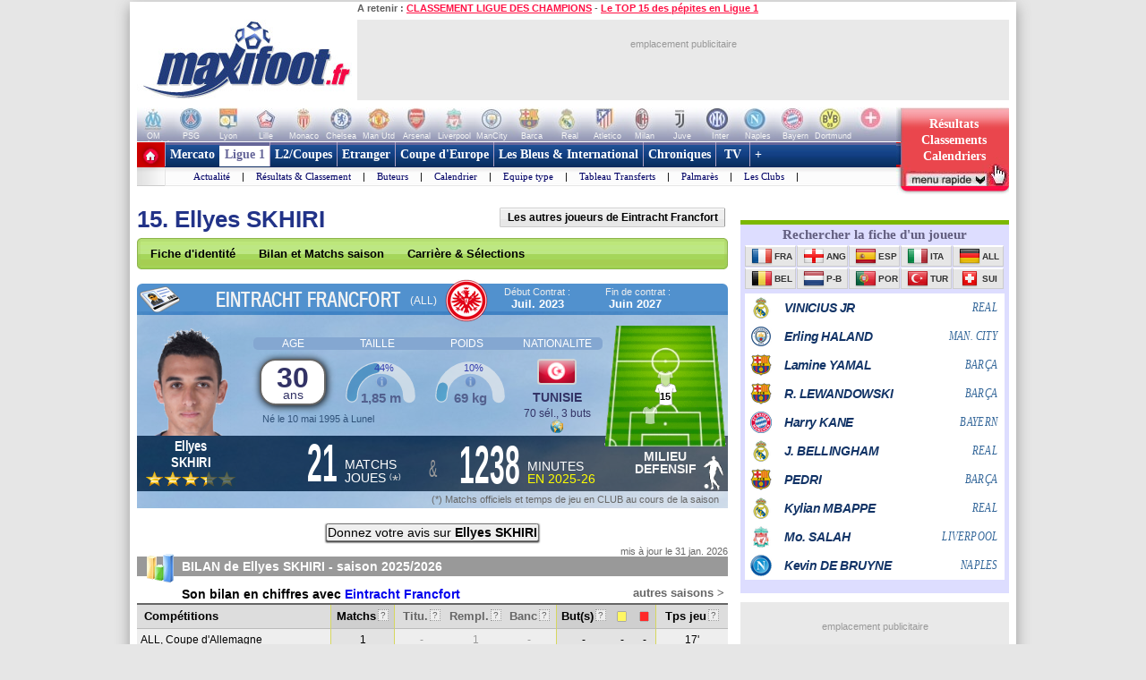

--- FILE ---
content_type: text/html
request_url: https://www.maxifoot.fr/joueur/ellyes-skhiri-120838.htm
body_size: 37601
content:
<!DOCTYPE HTML PUBLIC "-//W3C//DTD HTML 4.01 Transitional//EN" "https://www.w3.org/TR/html4/loose.dtd">
<html><head>
<meta http-equiv="Content-type" content="text/html; charset=iso-8859-1" >

<meta name="twitter:card" content="summary_large_image">
<meta name="twitter:site" content="@maxifoot_fr">
<meta name="title" content="Ellyes SKHIRI - La fiche de Ellyes SKHIRI, joueur EINTRACHT FRANCFORT" />
<link rel="canonical" href="https://www.maxifoot.fr/joueur/ellyes-skhiri-120838.htm" />
<meta property="og:title" content="Ellyes SKHIRI - La fiche de Ellyes SKHIRI, joueur EINTRACHT FRANCFORT" />
<meta name="description" content="Fiche du joueur football Ellyes SKHIRI, jouant dans le club de EINTRACHT FRANCFORT. Sa fiche d'identité, ses matchs de la saison, sa carrière ...">
<meta property="og:description" content="Fiche du joueur football Ellyes SKHIRI, jouant dans le club de EINTRACHT FRANCFORT. Sa fiche d'identité, ses matchs de la saison, sa carrière ...">
<meta property="fb:app_id" content="133142010090141">
<meta property="fb:admins" content="4390381c12c5e26e575b8b7fe678f72d">
<meta itemprop="name" content="Ellyes SKHIRI - La fiche de Ellyes SKHIRI, joueur EINTRACHT FRANCFORT">
<meta itemprop="description" content="Fiche du joueur football Ellyes SKHIRI, jouant dans le club de EINTRACHT FRANCFORT. Sa fiche d'identité, ses matchs de la saison, sa carrière ...">
<meta name="category" content="football">
<meta name="item-publish-date" content="Sat, 31 Jan 2026 04:31:14 +0100" />
<meta name="publish-date" content="Sat, 31 Jan 2026 04:31:14 +0100" />


<meta name="keywords" lang="fr" content="football, foot, transfert, resultat, score, classement, 
match, ligue 1, ligue des champions, pronostic, coupe de france, coupe de la ligue, calcio, liga, bundesligua, premier league, joueur, equipe, psg, om, 
rc lens, girondins bordeaux, ol, as monaco, fc nantes, losc, ogc nice, fifa, coupe du monde, uefa" />
<meta http-equiv="Expires" content="Tue, 20 Aug 1996 14:25:27 GMT" />
<meta name="robots" content="index,follow, max-snippet:-1, max-image-preview:large, max-video-preview:5" />
<meta name="language" content="fr" />
<meta name="copyright" content="Tous droits réservés &copy; MAXIFOOT 2000-2026" />
<title>Ellyes SKHIRI - La fiche de Ellyes SKHIRI, joueur EINTRACHT FRANCFORT - Football - MAXIFOOT</title>
<style type="text/css">
.bouton_resus2club, .bouton_resus2, .fleche_video, .home7, .fleche_menuc, .fleche_live, .ico_live, .carre_rouge, .bouton_resus1, .bouton_resus2b, .logo_footer, .promo_fleche, .icon_topnews, .icon_rss, .news24_24, .link9, .voter { background-image:url(/0_images/sprite-acc2.png); background-repeat:no-repeat; }

</style>
<link href="/css/basemod.css" rel="stylesheet" type="text/css" />
<!--[if lte IE 8]>
<style type="text/css">
body { background:url("/0_images/bordureFOND7i.gif") repeat-y fixed center top #e8e8e8; }
</style>
<![endif]-->
<!--[if lte IE 7]> <link href="/css/iehacks.css" rel="stylesheet" type="text/css" > <![endif]-->
<script type="text/javascript" src="/css/javascript.js?v=8"></script>
<script type="text/javascript"><!--

var ad1=true;
//--></script>
<script type="text/javascript" src="/css/display_ads.js?pub=1&adposition=1&t=1769910094"></script>
<!--[if lte IE 6]><script type="text/javascript" src="/css/ie6.js"></script><![endif]-->
<script type="text/javascript">
"use strict";!function(){var e=function(){var e,t="__tcfapiLocator",a=[],n=window;for(;n;){try{if(n.frames[t]){e=n;break}}
catch(e){}if(n===window.top)break;n=n.parent}e||(!function e(){var a=n.document,r=!!n.frames[t];
if(!r)if(a.body){var s=a.createElement("iframe");s.style.cssText="display:none",s.name=t,a.body.appendChild(s)}
else setTimeout(e,5);return!r}(),n.__tcfapi=function(){for(var e,t=arguments.length,n=new Array(t),r=0;r<t;r++)n[r]=arguments[r];
if(!n.length)return a;if("setGdprApplies"===n[0])n.length>3&&2===parseInt(n[1],10)&&"boolean"==typeof n[3]&&(e=n[3],"function"==typeof n[2]&&n[2]("set",!0));
else if("ping"===n[0]){var s={gdprApplies:e,cmpLoaded:!1,cmpStatus:"stub"};"function"==typeof n[2]&&n[2](s)}
else a.push(n)},n.addEventListener("message",(function(e){var t="string"==typeof e.data,a={};try{a=t?JSON.parse(e.data):e.data}
catch(e){}var n=a.__tcfapiCall;n&&window.__tcfapi(n.command,n.version,(function(a,r){
var s={__tcfapiReturn:{returnValue:a,success:r,callId:n.callId}};t&&(s=JSON.stringify(s)),e&&e.source&&e.source.postMessage&&e.source.postMessage(s,"*")}),n.parameter)}),!1))};
"undefined"!=typeof module?module.exports=e:e()}();
</script>
<script src="https://cdn.appconsent.io/loader.js" defer async></script>
<style>
#appconsent iframe { transition:bottom 0.5s ease-out; }
</style>

<link rel="alternate" type="application/rss+xml" href="//rss.maxifoot.com/football-general.xml" title="Flux info FOOTBALL Général">
<link rel="alternate" type="application/rss+xml" href="//rss.maxifoot.com/football-transfert.xml" title="Flux info FOOTBALL Transfert">
<link rel="alternate" type="application/rss+xml" href="//rss.maxifoot.com/football-psg.xml" title="Flux info FOOTBALL PSG">
<link rel="alternate" type="application/rss+xml" href="//rss.maxifoot.com/football-om.xml" title="Flux info FOOTBALL OM">
<link rel="alternate" type="application/rss+xml" href="//rss.maxifoot.com/football-ol.xml" title="Flux info FOOTBALL OL Lyon">
</head><body >
<div id='div-ad-habillage-interstitiel'></div>
<script async src="https://www.googletagmanager.com/gtag/js?id=G-0NG2HHM7XP"></script>
<script>
window.dataLayer = window.dataLayer || [];
function gtag(){dataLayer.push(arguments);}
gtag('js',new Date());
gtag('config','G-0NG2HHM7XP');
// gtag('config', 'G-0NG2HHM7XP', { 'debug_mode':true });
// gtag('event', 'screen_viewJC', { 'app_name': 'myAppName', 'screen_name': 'Home' });
</script>
<script>
__tcfapi('init', 2, function() {__tcfapi('show', 2, console.log, {jumpAt: 'banner',lazy: true})}, {appKey: 'fcaad5b8-9fbc-49e6-b4a7-8cb0eb8bb9ab'})
</script>
<script>
function goo1(v1){if(v1==1){var o1=document.getElementById('appconsent');if(o1==null){return false;}o1=o1.firstChild;if(o1==null){return false;}o1.style.bottom='-150px';setTimeout(function(){ __tcfapi('accept',2,console.log);window.remove},500);}else{__tcfapi('accept',2,console.log);}}
window.addEventListener('scroll',function(){goo1(1);},{once:true});
window.addEventListener('click',function(){goo1(0);},{once:true});
</script>
<script>
// DETECTION MODE INCOGNITO +
(function() {
    function detectIncognito() {
        return new Promise(function (resolve, reject) {
            let browserName = 'Unknown'

            let callbackSettled = false
            function __callback(isPrivate) {
                if (callbackSettled) {
                    return
                }
                callbackSettled = true
                resolve({
                    isPrivate,
                    browserName
                })
            }

            function identifyChromium() {
                const ua = navigator.userAgent
                if (ua.match(/Chrome/)) {
                    if (navigator.brave !== undefined) {
                        return 'Brave'
                    } else if (ua.match(/Edg/)) {
                        return 'Edge'
                    } else if (ua.match(/OPR/)) {
                        return 'Opera'
                    }
                    return 'Chrome'
                } else {
                    return 'Chromium'
                }
            }

            function feid() {
                let toFixedEngineID = 0
                let neg = parseInt("-1")
                try {
                    neg.toFixed(neg)
                } catch (e) {
                    toFixedEngineID = (e && e.message ? e.message.length : 0)
                }
                return toFixedEngineID
            }

            function isSafari() {
                const id = feid();
                return id === 44 || id === 43
            }

            function isChrome() {
                return feid() === 51
            }

            function isFirefox() {
                return feid() === 25
            }

            function isMSIE() {
                return navigator.msSaveBlob !== undefined
            }

            /**
             * Safari (Safari for iOS & macOS)
             **/

            async function currentSafariTest() {
                try {
                    await navigator.storage.getDirectory();
                    __callback(false)
                } catch (e) {
                    let message = (e instanceof Error && typeof e.message === 'string') ? e.message : String(e)

                    const matchesExpectedError = message.includes('unknown transient reason')

                    __callback(matchesExpectedError)
                }
            }

            function safari13to18Test() {
                const tmp = String(Math.random());

                try {
                    const dbReq = indexedDB.open(tmp, 1);

                    dbReq.onupgradeneeded = (ev) => {
                        const db = ev.target.result;

                        const finish = (priv) => { __callback(priv); };

                        try {
                            db.createObjectStore('t', { autoIncrement: true }).put(new Blob());
                            finish(false)
                        } catch (err) {
                            const message = (err instanceof Error && typeof err.message === 'string') ? err.message : String(err);
                            if (message.includes('are not yet supported')) finish(true);
                            else finish(false);
                        } finally {
                            db.close();
                            indexedDB.deleteDatabase(tmp);
                        }
                    };

                    dbReq.onerror = () => __callback(false)
                } catch {
                    __callback(false)
                }
            }

            function oldSafariTest() {
                const openDB = window.openDatabase
                const storage = window.localStorage
                try {
                    openDB(null, null, null, null)
                } catch (e) {
                    __callback(true); return
                }
                try {
                    storage.setItem('test', '1')
                    storage.removeItem('test')
                } catch (e) {
                    __callback(true); return
                }
                __callback(false)
            }

            async function safariPrivateTest() {
                if (typeof navigator.storage?.getDirectory === 'function') {
                    await currentSafariTest()
                } else if (navigator.maxTouchPoints !== undefined) {
                    safari13to18Test()
                } else {
                    oldSafariTest()
                }
            }

            /**
             * Chrome
             **/

            function getQuotaLimit() {
                const w = window
                return w?.performance?.memory?.jsHeapSizeLimit ?? 1073741824
            }

            // >= 76
            function storageQuotaChromePrivateTest() {
                navigator.webkitTemporaryStorage.queryUsageAndQuota(
                    function (_, quota) {
                        const quotaInMib = Math.round(quota / (1024 * 1024))
                        const quotaLimitInMib = Math.round(getQuotaLimit() / (1024 * 1024)) * 2

                        __callback(quotaInMib < quotaLimitInMib)
                    },
                    function (e) {
                        reject(
                            new Error(
                                'detectIncognito somehow failed to query storage quota: ' +
                                e.message
                            )
                        )
                    }
                )
            }

            // 50 to 75
            function oldChromePrivateTest() {
                const fs = window.webkitRequestFileSystem
                const success = function () {
                    __callback(false)
                }
                const error = function () {
                    __callback(true)
                }
                fs(0, 1, success, error)
            }

            function chromePrivateTest() {
                if (self.Promise !== undefined && self.Promise.allSettled !== undefined) {
                    storageQuotaChromePrivateTest()
                } else {
                    oldChromePrivateTest()
                }
            }

            /**
             * Firefox
             **/

            async function firefoxPrivateTest() {
                if (typeof navigator.storage?.getDirectory === 'function') {
                    try {
                        await navigator.storage.getDirectory()
                        __callback(false)
                    } catch (e) {
                        let message = (e instanceof Error && typeof e.message === 'string') ? e.message : String(e)

                        const matchesExpectedError = message.includes('Security error')

                        __callback(matchesExpectedError); return
                    }
                }
                else {
                    const request = indexedDB.open('inPrivate');

                    request.onerror = (event) => {
                        if (request.error && request.error.name === 'InvalidStateError') {
                            event.preventDefault();
                        }
                        __callback(true);
                    };

                    request.onsuccess = () => {
                        indexedDB.deleteDatabase('inPrivate');
                        __callback(false);
                    };
                }
            }

            function msiePrivateTest() {
                __callback(window.indexedDB === undefined)
            }

            async function main() {
                if (isSafari()) {
                    browserName = 'Safari'
                    await safariPrivateTest()
                } else if (isChrome()) {
                    browserName = identifyChromium()
                    chromePrivateTest()
                } else if (isFirefox()) {
                    browserName = 'Firefox'
                    await firefoxPrivateTest()
                } else if (isMSIE()) {
                    browserName = 'Internet Explorer'
                    msiePrivateTest()
                } else {
                    reject(new Error('detectIncognito cannot determine the browser'))
                }
            }

            main().catch(reject)
        })
    }
    
    // Rendre la fonction accessible globalement
    if (typeof window !== 'undefined') {
        window.detectIncognito = detectIncognito;
    }
})();


(() => {
	console.table(history);

	// ID JC + REFERER
	var tsNEW0=Date.now();
	var JCID1;
	if (sessionStorage.getItem('JCID1') === null) {
		JCID1=tsNEW0+(Math.random().toString(36)+'0000000000').slice(2, 6);
		sessionStorage.setItem('JCID1', JCID1);
	} else {
		JCID1=sessionStorage.getItem('JCID1');
	}

	var page1=encodeURIComponent(document.referrer);
	page1=page1.replace('https%3A%2F%2F','');
	var vue1=0;
	if (page1 in sessionStorage) {
		vue1=parseInt(sessionStorage.getItem(page1))+1;
		tsSHW1=tsNEW0 - sessionStorage.getItem('start1_'+page1);
		tsNEW0=parseInt(sessionStorage.getItem('start1_'+page1));
	} else {
		vue1=1;
		tsSHW1=0;
		sessionStorage.setItem('start1_'+page1, tsNEW0);
	}
	sessionStorage.setItem(page1, vue1);

	console.log('JCID1='+JCID1);
	let d1='jcid='+JCID1+'&page=/0_joueurs/redir_liste_url_joueur.php&ref='+page1+'&tsNEW0='+tsNEW0+'&histo=';
	if (history.length != null) { d1+=history.length; } else { d1+='nan'; }
	console.log('d1='+d1);

	// DETECTION NAV PRIVE
	let priv1='nan';
	let brow1='nan';
	if (window.detectIncognito) {
        	window.detectIncognito().then(result => {
			priv1=result.isPrivate;
			brow1=result.browserName;
			console.log('prve='+priv1+' brow='+brow1);
                }).catch(error => {
			priv1='err';
		});
	} else {
		priv1='notload';
	}

	// DETECTION AFFICHAGE / FERMETURE SFBX BANNIERE
	var callbackjc1 = function (mutationList) {
		mutationList.filter((m) => m.type === 'childList').forEach((mutation) => {
			mutation.addedNodes.forEach((node) => doSomethingADD(node));
			mutation.removedNodes.forEach((node) => doSomethingDEL(node));
		});
	};
	var observer1 = new MutationObserver(callbackjc1);
	observer1.observe( document.body, {childList:true,subtree:true} );
	function doSomethingADD(node) {
		if ((node.id!=null) && (node.id=='appconsent')) {
			d1+='&boxON=1';
			console.log('AFFICHAGE BOITE SFBX !!!!!!!!!');
		}
	}
	function doSomethingDEL(node) {
		if ((node.id!=null) && (node.id=='appconsent')) {
			d1+='&boxOF=1';
			console.log('EFFACE BOITE SFBX !!!!!!!!!');
			observer1.disconnect();
		}
	}

	// POSITION DE LA SOURIS
	var souX=souY=0;
	document.addEventListener("mousemove",function(ev1) {
		souX=ev1.clientX;
		souY=ev1.clientY;
	});

	// TEMPS CHARGEMENT PAGE : https://www.lovesdata.com/blog/page-load-google-analytics/
	var pgLoadMS=0;
	window.addEventListener("load",(ev1) => {
 		if (window.performance && window.performance.getEntriesByType) {
        		var entries=window.performance.getEntriesByType("navigation");
        		if (entries.length>0) {
				pgLoadMS=entries[0].loadEventEnd-entries[0].startTime;
            			pgLoadMS=Math.round((pgLoadMS + Number.EPSILON) * 100) / 100;
				d1+='&pgloadMS='+pgLoadMS;
			}
		}
	});

	// DETECTION RELOAD / BACK / ... : https://stackoverflow.com/questions/5004978/check-if-page-gets-reloaded-or-refreshed-in-javascript
	const entry = performance.getEntriesByType('navigation')[0];
	function getNavigationType() {
		if (entry && typeof entry.type === 'string') { // 'navigate' | 'reload' | 'back_forward' | 'prerender'
			return entry.type;
  		} else if (performance.navigation) { // Fallback to the deprecated API (values: 0,1,2,255)
			const t1=performance.navigation.type;
			return t1 === 1 ? 'reload' : t1 === 2 ? 'back_forward' : 'navigate';
  		}
		return undefined;
	}
	const navTyp=getNavigationType();
	const isReload = navTyp === 'reload';
	const isBF = navTyp === 'back_forward';
	window.addEventListener("pageshow", (ev1) => {
		if (ev1.persisted) { // Page was restored from BFCache
			d1+='&BFcache=1';
		}
	});
	d1+='&navTyp='+navTyp+'&isReload='+isReload+'&isBF='+isBF;

	// DETECTION DEVICE : https://www.sencha.com/blog/js-frameworks-javascript-for-device-characteristic-detection/
	const scrW = window.innerWidth || document.documentElement.clientWidth || document.body.clientWidth;
	const scrH = window.innerHeight || document.documentElement.clientHeight || document.body.clientHeight;
	const device1 = /Mobile|Tablet|iPad|iPhone|Android/.test(navigator.userAgent) ? 'mobi' : 'desk';
	const connex1 = navigator.connection ? navigator.connection.effectiveType : 'nan';
	d1+='&scrW='+scrW+'&scrH='+scrH+'&device='+device1+'&connex='+connex1;

	// DETECTION consenSTRING + EXTRACTION donnees
        let v1=JSON.parse(localStorage.getItem('appconsent'));
	function repeat(count,string='0'){let padString=''; for (let i=0; i<count; i+=1) { padString+=string;} return padString; }
	function padLeft(string, padding) { return repeat(Math.max(0, padding))+string; }
        if (v1!=null) {
		if (v1.consentstringUpdatedAt!=null) {
			const date1=new Date(v1.consentstringUpdatedAt);
			d1+='&lastCS='+date1.toLocaleDateString('fr-FR')+'_'+date1.toLocaleTimeString('fr-FR'); // 24/10/2022_19:01:45
		}
		if (v1.consents.uuid!=null) {
	                d1+='&UUID='+v1.consents.uuid;
		}
		if (v1.events!=null) {
	                let ev1=v1.events;
			d1+='&ev=';
        	        for(var i in ev1) {
        	                const date2 = new Date(1000*ev1[i].timestamp.seconds);
        	                d1+='ty_'+ev1[i].name+'_'+date2.toISOString().slice(0,19)+','; // 2011-10-05T14:48:00
        	        }
		}
		if (v1.consentstring!=null) {
			let u1=v1.consentstring;
			u1=u1.replace(/-/g, '+').replace(/_/g, '/').replace(/\./g,'');
			while (u1.length % 4 !== 0) { u1 += '='; }
			const u2 = Uint8Array.fromBase64(u1);
			var out1='';
			for (var i1 in u2) { var t1=u2[i1].toString(2); out1+=padLeft(t1,8-t1.length); }
			var vendorL1=out1.substr(120,12);
			d1+='&vendor='+parseInt(vendorL1,2);
			let v2=out1.substr(6,36); // created
			let v3=out1.substr(42,36); // updated
			var ts1=Math.floor(parseInt(parseInt(v2,2))/10); // ts_10car
			var ts2=Math.floor(parseInt(parseInt(v3,2))/10);
			const date3=new Date(ts1*1000);
			const date4=new Date(ts2*1000);
			const nj1=Math.floor((Math.floor(tsNEW0/1000)-ts1)/86400);
			const nj2=Math.floor((Math.floor(tsNEW0/1000)-ts2)/86400);
			d1+='&creaCS='+date3.toISOString().slice(0,19)+'_'+nj1+'&updCS='+date4.toISOString().slice(0,19)+'_'+nj2;
		}
	} else {
		d1+='&NOCS=1';
	}
        let im1 = document.createElement('img');
//	im1.style.cssText = 'position:absolute;width:0;height:0;';
        im1.src="https:/"+"/www.maxifoot.fr/0_images/vide.gif?SF1=1&"+d1+"&souX="+souX+"&souY="+souY+'&brow='+brow1+'&priv='+priv1+'&vue1='+vue1+'&tsSHW1='+tsSHW1;
//      document.body.appendChild(im1);

	function updSHOW() {
		tsSHW1=Date.now() - tsNEW0;
	}
	// https://www.igvita.com/2015/11/20/dont-lose-user-and-app-state-use-page-visibility/
	// https://gist.github.com/thelinuxlich/b192cf684b98c648b82b + https://stackoverflow.com/questions/61351103/jquery-detect-mobile-browser-close-event
	var endNAV1=false;
	function endNAV() {
        	if (!endNAV1) {
			endNAV1=true;
			DOend();
		}
	}
	document.addEventListener('visibilitychange', function() {
		if (document.visibilityState == 'hidden') { endNAV(); }
		if (document.visibilityState == 'visible') { endNAV1=false; updSHOW(); }
    	});
	window.addEventListener("pageshow",updSHOW);
	window.addEventListener("pagehide", endNAV);
	window.addEventListener("beforeunload", endNAV);
	window.onbeforeunload=endNAV;
	function DOend() {
		var data1 = new URLSearchParams();
		data1.set( "sendbeacon", "1" );
		var tsNEW1=Date.now();
		navigator.sendBeacon("https:/"+"/www.maxifoot.fr/0_images/vide.gif?beacon=1&SF1=1&"+d1+"&souX="+souX+"&souY="+souY+'&brow='+brow1+'&priv='+priv1+'&endMS='+(tsNEW1-tsNEW0)+'&vue1='+vue1+'&tsSHW1='+tsSHW1,data1);
	}

})();
</script>
<script async src="https://securepubads.g.doubleclick.net/tag/js/gpt.js" crossorigin="anonymous"></script>
<script>
window.googletag = window.googletag || {cmd: []};
googletag.cmd.push(function() {
googletag.defineSlot('/8648502/120600_PAGES', [120, 600], 'div-gpt-ad-1361437226528-0').addService(googletag.pubads());

googletag.pubads().enableSingleRequest();
googletag.enableServices();
});
</script>
<script defer src="https://tra.scds.pmdstatic.net/advertising-core/5/core-ads.js"></script>
<script>
window.coreAds = window.coreAds || {};
window.coreAds.queue = window.coreAds.queue || [];
window.dataLayer = window.dataLayer || [];
window.googletag = window.googletag || { cmd: [] };
</script>
<style>
div.ads-core-placerjc { display:inline-block; }
.ads-placeholderjc { display:block; color:#999; font:11px/18px arial; background:#e9e9e9; }
.ad-loaded .ads-placeholder { display:none; }
</style>
<script>
window.dataLayer.push({
	advertisement: {
		env: 'production',
		brand: {
			name: 'maxifoot',
			abbr: 'mfo',
			domain: 'maxifoot.fr',
			subDomain: 'www',
			isPrisma: false
		},
		page: {
			path: "",
			pageType: "Autres",
			pageCategory: "pag300-www",
			title: "Accueil",
			keywords: []
		},
	}
});
// console.log('jc1 TCF: '); console.log(window.__tcfapi);
// console.log('jc1 coreAds: '); console.log(window.coreAds);
// console.log('jc1 dataLayer: '); console.log(window.dataLayer);


</script>

<style>
#pubPR_ep300 .ads-container { height:250px; }

                        #ep_ep300 .ads-placeholderjc { min-height:250px; width:300px; text-align:center; }
#ep_ep300 .ad-loaded .ads-placeholder { display:none; }
#pubPR_ep300 { text-align:center; }
#pubPR_ep728 .ads-placeholderjc { width:728px; height:90px; text-align:center; }

</style>
<div id="contenu1" class="page_margins" >
	<div class="page" id="page">
		<div id="header">
			<div id="topnav">
<b>A retenir :</b>
<a href="https://www.maxifoot.fr/resultat-ligue-des-champions.htm">CLASSEMENT LIGUE DES CHAMPIONS</a> - <a href="https://www.maxifoot.fr/football/article-63508.htm">Le TOP 15 des pépites en Ligue 1</a>			</div>
<div id=head2>
	<table cellpadding=0 cellspacing=0 border=0><tr><td>
	<div style="width:246px; display:inline-block; text-align:left; margin:0;"><a href="/"><img id=logo1 src="/0_images/logo-maxifoot.jpg" width=246 height=90 border=0></a></div></td><td><div 
	style="width:728px; height:90px; display:inline-block; margin:0;"><div id='ep728'><div id="ep_ep728">
<div class="ads-container">
		<div class="ads-core-placer" id="pubPR_ep728" data-ads-core='{"type":"Banniere-Haute", "device":"mobile,desktop,tablet"}'><div class="ads-placeholderjc"><br>emplacement publicitaire</div></div>

</div>
</div>
</div></div></td></tr></table>
</div>
		</div>
		<div id="nav" style="overflow:visible;"><style>
#bh a { display:inline-block; width:42px; height:39px; text-decoration:none; background:#fff; font:1px/1px arial; color:#fff; text-align:center; opacity:0.3; filter:alpha(opacity=30); }
#bh a:hover { opacity:0; filter:alpha(opacity=0); }
#bh b { display:inline-block; position:relative; top:-13px; width:42px; height:9px; font:9px/9px arial; color:#f6f6f6; text-align:center; }
</style>
<div style="width:974px; height:39px; overflow:hidden;">
<table cellpadding=0 cellspacing=0 border=0><tr><td id="bh"><div 
 style="background:#fff url(/0_images/bandeau-logo-club4.jpg) no-repeat 0 0; height:39px; width:848px;"><a 
href="/club/marseille.110.htm"></a><a 
href="/club/paris-sg.115.htm"></a><a 
href="/club/lyon.109.htm"></a><a 
href="/club/lille.108.htm"></a><a 
href="/club/monaco.112.htm"></a><a 
href="/club/chelsea.731.htm"></a><a 
href="/club/manchester-utd.728.htm"></a><a 
href="/club/arsenal.46.htm"></a><a 
href="/club/liverpool.733.htm"></a><a 
href="/club/manchester-city.734.htm"></a><a 
href="/club/fc-barcelone.73.htm"></a><a 
href="/club/real-madrid.828.htm"></a><a 
href="/club/atl-madrid.824.htm"></a><a 
href="/club/milan-ac.766.htm"></a><a 
href="/club/juventus-turin.328.htm"></a><a 
href="/club/inter-milan.765.htm"></a><a 
href="/club/naples.441.htm"></a><a 
href="/club/bayern-munich.722.htm"></a><a 
href="/club/borussia-dortmund.1179.htm"></a><a 
style="width:50px" href="/club/"></a>
</div>
<div style="position:relative; left:-3px; top:-1px">
<b>OM</b><b>PSG</b><b>Lyon</b><b>Lille</b><b>Monaco</b><b>Chelsea</b><b>Man Utd</b><b>Arsenal</b><b>Liverpool</b><b>ManCity</b>
<b>Barca</b><b>Real</b><b>Atletico</b><b>Milan</b><b>Juve</b><b>Inter</b><b>Naples</b><b>Bayern</b><b>Dortmund</b><b style="width:50px">+ de clubs</b>
</div>
</td>
<td valign=top width=126><a style="text-decoration:none; display:inline-block; position:absolute; 
 width:126px; height:64px; opacity:1; filter:alpha(opacity=100);" onclick="affmc1(event,1);" class="bouton_resus2club" 
 onmouseover="mr1(1);" onmouseout="mr1(0);"  href="#"><div
 style="position:relative; top:10px; color:#fff; font:bold 14px/18px verdana; padding-left:12px; width:105px;">
<center>
Résultats<br>
Classements<br>
Calendriers</center>
</div></a></td></tr></table></div>
<style>
div.m1 { width:817px; }
div.m1 a { border-left:1px solid #AC9EC2; }
div.m2 { width:816px; background:#f0f0ff url(/0_images/menu_degrade7i2.gif) repeat-x left top; }
div.m1 a.s1 { color:#669; background:#fff; border-left:0px; border-top:4px solid #669; padding:2px 5px 6px 6px; margin:0; }
</style>
<script>
function m1(id1) {  
	if (id1==999) { return false; }
	var obj1=document.getElementById('m00');
	document.getElementById('m00').style.paddingLeft=0;
	for (i=1; i<=9; i++) {  
		if (i==(2)) { continue; }
		var obj2=document.getElementById('a'+i);
		obj2.style.color='#fff';
		obj2.style.font='bold 14px/28px tahoma,Trebuchet MS,tahoma';
		obj2.style.borderLeft='1px solid #AC9EC2';
		obj2.style.borderRight=0;
		obj2.style.textDecoration='none';
		obj2.style.padding='6px 5px 6px 5px';
		obj2.style.margin='0';
		obj2.style.height='28px';
		obj2.style.backgroundColor='transparent';
	}
	obj1.innerHTML=document.getElementById('m'+id1).innerHTML;
	if (id1!=(2)) {  
		var obj2=document.getElementById('a'+id1);
		obj2.style.color='#f14';
		obj2.style.backgroundColor='#fff';
		obj2.style.borderLeft=0;
		obj2.style.borderTop='4px solid #f14';
		obj2.style.padding='2px 5px 6px 6px';
		obj2.style.margin=0;
	}
	var posl1=Math.min(817-20-obj1.offsetWidth,document.getElementById('a'+id1).offsetLeft-40);
	if (posl1<0) { posl1=0; }
	obj1.style.paddingLeft=posl1+'px';
}
</script>

<table cellpadding=0 cellspacing=0 bgcolor=#fff >
<tr><td style="padding:0; margin:0;" width=31 height=49 valign=top><a href="/"><img width=31 height=49 src="/0_images/home7.gif?c=9" border=0></a></td>
<td valign=top style="background-color:#AC9EC2;"><div class=m1>
<a id=a1 onmouseover="m1(1);"  href="/foot-actu-transfert.htm">Mercato</a><div id=m1><a  href="/foot-actu-transfert.htm">Actualité</a> |
<a  href="/foot-transferts.htm">Journal des Transferts</a> |
<a  href="/mercato/">Tableaux des transferts Ligue 1</a> |
<a  href="/mercato/transfert-etranger.php">Tableaux des transferts Etrangers</a> |
</div><a id=a2 onmouseover="m1(2);" class=s1 href="/foot-matchs_ligue1.htm">Ligue 1</a><div id=m2><a  href="/foot-matchs_ligue1.htm">Actualité</a> |
<a  href="/resultat-ligue-1.htm">Résultats & Classement</a> |
<a  href="/classement-buteur-ligue1.htm">Buteurs</a> |
<a  href="/calendrier-ligue1.php">Calendrier</a> |
<a  href="/foot-equipe_type.htm">Equipe type</a> |
<a  href="/mercato/">Tableau Transferts</a> |
<a  href="/palmares-ligue-1.htm">Palmarès</a> |
<a  href="/club/marseille.110.htm">Les Clubs</a> |
</div><a id=a3 onmouseover="m1(3);"  href="/foot-ligue2-coupe.htm">L2/Coupes</a><div id=m3><a  href="/resultat-ligue-2.htm">Résultats Ligue 2</a> |
<a  href="/resultat-national.htm">Résus National</a> |
<a  href="/resultat-coupe-france.htm">Résus Coupe de France</a> |
<a  href="/resultat-coupe-ligue.htm">Résus Coupe de la Ligue</a> |
<a  href="/foot-coupedefrance.htm">Actu Coupe de France</a> |
<a  href="/foot-coupedelaligue.htm">Actu Coupe de la Ligue</a> |
</div><a id=a4 onmouseover="m1(4);"  href="/foot-actu-etranger.htm">Etranger</a><div id=m4><a  href="/foot-angleterre.htm">Angleterre</a> |
<a  href="/foot-espagne.htm">Espagne</a> |
<a  href="/foot-italie.htm">Italie</a> |
<a  href="/foot-allemagne.htm">Allemagne</a> |
<a  href="/resultat-belgique.htm">Belgique</a> |
<a  href="/resultat-pays-bas.htm">Pays-Bas</a> |
<a  href="/resultat-portugal.htm">Portugal</a> |
<a  href="/resultat-turquie.htm">Turquie</a> |
<a  href="/resultat-suisse.htm">Suisse</a> |
<a  href="/resultat-algerie.htm">Algérie</a> |
<a  href="/resultat-maroc.htm">Maroc</a> |
<a  href="/resultat-tunisie.htm">Tunisie</a> |
</div><a id=a5 onmouseover="m1(5);"  href="/foot-actu-coupe-europe.htm">Coupe d'Europe</a><div id=m5><a  href="/foot-liguedeschampions.htm">Ligue des Champions</a> |
<a  href="/foot-uefa.htm">Ligue Europa</a> |
<a  href="/foot-actu-ligue-conference.htm">Ligue Conference</a> |
<a  href="/classement-buteur-ligue-des-champions.htm">Buteurs</a> |
<a  href="/coefficient-uefa.htm">Coefficients UEFA</a> |
<a  href="/palmares-ligue-champion.htm">Palmarès C1</a> |
<a  href="/palmares-europa-ligue.htm">Palmarès C3</a> |
</div><a id=a6 onmouseover="m1(6);"  href="/foot-equipedefrance.htm">Les Bleus & International</a><div id=m6><a  href="/foot-equipedefrance.htm">Actu des Bleus</a> |
<a  href="/foot-actu-euro-2024.htm">Euro 2024</a> |
<a  href="/classement-fifa/indice-fifa.htm">Class. FIFA</a> |
<a  href="/foot-actu-mondial-2022.htm">Mondial 2022</a> |
<a  href="/foot-can.htm">CAN 2025</a> |
<a  href="/foot-actu-mondial-2018.htm">CM 2018</a> |
<a  href="/palmares-coupe-du-monde.htm">Palmarès Mondial</a> |
<a  href="/palmares-euro.htm">Palmarès Euro</a> |
<a  href="/palmares-ballon-or.htm">Ballon d'Or</a> |
</div><a id=a7 onmouseover="m1(7);"  href="/foot-chroniques-football.htm">Chroniques</a><div id=m7><a  href="/foot-transferts.htm">Journal des Transferts</a> |
<a  href="/foot-barometre.htm">Baromètre</a> |
<a  href="/foot-debat.htm">Débat du Jeudi</a> |
<a  href="/foot-portraits.htm">Portraits</a> |
<a  href="/foot-top_declarations.htm">TOP Déclarations</a> |
<a  href="/foot-interviews.htm">Interviews</a> |
<a  href="/foot-interviews-36-maxifoot.htm">36 de Maxifoot</a> |
</div><a id=a8 onmouseover="m1(8);"  href="/programme-tv-foot.htm"> TV </a><div id=m8><a  href="/programme-tv-foot.htm">Programme TV foot</a> |
</div><a id=a9 onmouseover="m1(9);"  href="/foot-sondage.htm"> + </a><div id=m9><a  href="/liens-football.html">Liens foot</a> |
<a  href="/football-flux-rss.html">Flux RSS</a> |
<a  href="/foot-sondage.htm">Sondages foot</a> |
<a  href="/foot-video-football.htm">Vidéo foot</a> |
</div></div>
<div class=m2><span id=m00></span></div>
<div id=info></div>
</td>
<td valign=top style="padding:0; margin:0;"><span id=tmr1 
 style="position:absolute; color:#FFDFE3; padding:8px 0px 0px 15px; font:bold 16px arial; display:none; letter-spacing:-0.8px; ">RESULTATS</span><a 
 onmouseover="mr1(1);" onmouseout="mr1(0);"  onclick="affmc1(event,1);" href="#"><img 
 id=imgres1 width=126 height=49 src="/0_images/bouton_resus1.jpg?c=9" border=0></a></td>
</tr></table>
<script>
m1(2);
var mcomplet=0;
var mresu=0;
function mr1(i1) {  
	if ((i1==1)&&(mcomplet==0)) {
		if (typeof(tresu1)!='undefined') { clearTimeout(tresu1); }
		 
		document.getElementById('boitmresu1').style.display='block';
		if (document.getElementById('imgbr1')) {
			document.getElementById('imgbr1').src='/0_images/vide.gif';
		}
		mresu=1;
	} else if (mcomplet==0) {
		tresu1=setTimeout("goout();",500);
		mresu=0;
	}
}
function affmc1(e,i1) {  
	if (typeof(tresu1)!='undefined') { clearTimeout(tresu1); }
	if (e.stopPropagation) { e.stopPropagation(); }
	else { window.event.cancelBubble=true; }
	if (mcomplet==0) {
		document.getElementById('mrcomplet1').style.display='block';
		document.getElementById('boitmresu1').style.display='none';
		if (document.getElementById('imgbr1')) {
			document.getElementById('imgbr1').src='/0_images/vide.gif';
		}
		mcomplet=1;
	} else {
		if (document.getElementById('imgbr1')) {
			document.getElementById('imgbr1').src='/0_images/bouton_resus2.jpg';
		}
                document.getElementById('mrcomplet1').style.display='none';
		mcomplet=0;
		if (i1==1) { mr1(1); }
	}
//	document.getElementById('imgres1').blur();
	return false;
}
function goout() {  
	if (mcomplet==0) {
		document.getElementById('boitmresu1').style.display='none';
		if (document.getElementById('imgbr1')) {
			document.getElementById('imgbr1').src='/0_images/bouton_resus2.jpg';
		}
		if (document.getElementById('ep300')) {
			var e300=document.getElementById('ep300');
			if (e300.parentNode) {  
				var e300b=e300.parentNode;
				e300b.style.zIndex=9;
                	        e300b.style.position='relative';
				e300b.style.display='block';
			}
                }
	}
}
</script>

</div>
<div id="mrcomplet1" style="display:none;"><div style="width:966px; min-height:440px; border:4px solid #E2134B; background-color:#f0f0f0; border-radius:0 0 0 6px;">

<div style="float:right; width:110px; border:2px solid #f33; border-width:0; height:20px; z-index:9; position:relative;">
<a href="javascript:void(0)" onclick="affmc1(event,0);" style="display:block; text-align:right;
 font:bold 14px/14px arial; color:#000; padding:0 4px 0 0; margin:4px 0; text-decoration:none;"><b 
 style="background:#fff; border:1px solid #000; padding:0 6px; border-radius:5px">FERMER &nbsp; X</b></a>
</div>

<div style="float:left; height:445px;">
<div style="position:absolute; width:966px;">
<div style="font:bold 16px/24px arial; background:#f44; text-align:center; border-bottom:1px solid #fff; color:#fff;">- &nbsp; RESULTATS &nbsp; - &nbsp; 
CLASSEMENTS &nbsp; - &nbsp; CALENDRIERS &nbsp; - </div>
<style>
.mccl1 { float:left; width:158px; background:#fff; padding:0 6px 0 4px; border-right:1px solid #aaa; border-left:1px solid #fff; height:420px; }
.mccl1 div { font:bold 14px/28px arial; color:#E2134B; }
.mccl1 h2 { font:bold 12px arial; color:#000; }
.mccl1 br { line-height:8px; }
.mccl1 table { border-collapse:collapse; border:0; }
.mccl1 tr.c1 { background-color:#fff; }
.mccl1 tr:nth-child(1) { background-color:#ff6; }
.mccl1 tr:nth-child(2) { background-color:#eee; }
.mccl1 th { width:10px; text-align:left; color:#666; }
.mccl1 td { width:30px; color:#666; text-align:left; }
.mccl1 td.e1mc { width:110px; color:#000; white-space:nowrap; }
.mccl1 div a { font:bold 14px/28px arial; color:#E2134B; display:inline-block; text-decoration:none; }
.mccl1 div a:hover { color:#009; }
.mccl1 li a { display:inline-block; text-decoration:none; font:12px/18px arial; color:#000; position:relative; left:-4px; }
.mccl1 ul.ll1 li a { font:12px/20px arial; }
.mccl1 li a:hover { color:#999; }
.mccl1 ul { padding:0 0 0 6px; margin:0; }
.mccl1 li { white-space:nowrap; list-style-type:none; }
.mccl1 li i { color:#888; font-style:normal; }
.mccl1 div.hr1 { border:0; padding:0; border-bottom:1px dotted #f14; margin:4px 0; height:1px; font-size:1px; width:140px; background:transparent; }
.mccl1 h2 i { font:10px arial; color:#999; }
</style>

<div class=mccl1 style="width:150px;">
<div>RÉSUMÉ DES CLAS.</div>
<h2>FRA - Ligue 1 <i>au 31/01</i></h2>
<table><tr class=c1><th nowrap>1</th><td class=e1mc>Lens</td><td nowrap><nobr>46 pts</nobr></td></tr><tr><th nowrap>2</th><td class=e1mc>Paris SG</td><td nowrap><nobr>45 pts</nobr></td></tr><tr class=c1><th nowrap>3</th><td class=e1mc>Marseille</td><td nowrap><nobr>39 pts</nobr></td></tr></table>
<br/>
<h2>FRA - Ligue 2 <i>au 31/01</i></h2>
<table><tr class=c1><th nowrap>1</th><td class=e1mc>Troyes</td><td nowrap><nobr>41 pts</nobr></td></tr><tr><th nowrap>2</th><td class=e1mc>Reims</td><td nowrap><nobr>38 pts</nobr></td></tr><tr class=c1><th nowrap>3</th><td class=e1mc>Le Mans</td><td nowrap><nobr>38 pts</nobr></td></tr></table>
<br/>
<h2>ANG - Pr. League <i>au 31/01</i></h2>
<table><tr class=c1><th nowrap>1</th><td class=e1mc>Arsenal</td><td nowrap><nobr>53 pts</nobr></td></tr><tr><th nowrap>2</th><td class=e1mc>Manchester City</td><td nowrap><nobr>46 pts</nobr></td></tr><tr class=c1><th nowrap>3</th><td class=e1mc>Aston Villa</td><td nowrap><nobr>46 pts</nobr></td></tr></table>
<br/>
<h2>ESP - Liga <i>au 31/01</i></h2>
<table><tr class=c1><th nowrap>1</th><td class=e1mc>FC Barcelone</td><td nowrap><nobr>55 pts</nobr></td></tr><tr><th nowrap>2</th><td class=e1mc>Real Madrid</td><td nowrap><nobr>51 pts</nobr></td></tr><tr class=c1><th nowrap>3</th><td class=e1mc>Atl. Madrid</td><td nowrap><nobr>45 pts</nobr></td></tr></table>
<br/>
<h2>ITA - Serie A <i>au 31/01</i></h2>
<table><tr class=c1><th nowrap>1</th><td class=e1mc>Inter Milan</td><td nowrap><nobr>52 pts</nobr></td></tr><tr><th nowrap>2</th><td class=e1mc>Milan AC</td><td nowrap><nobr>47 pts</nobr></td></tr><tr class=c1><th nowrap>3</th><td class=e1mc>Naples</td><td nowrap><nobr>46 pts</nobr></td></tr></table>
<br/>
<h2>ALL - Bundesliga <i>au 31/01</i></h2>
<table><tr class=c1><th nowrap>1</th><td class=e1mc>Bayern Munich</td><td nowrap><nobr>51 pts</nobr></td></tr><tr><th nowrap>2</th><td class=e1mc>Borussia Dortmund</td><td nowrap><nobr>42 pts</nobr></td></tr><tr class=c1><th nowrap>3</th><td class=e1mc>Hoffenheim</td><td nowrap><nobr>42 pts</nobr></td></tr></table>
<br/>
</div>











<div class=mccl1 style="background:#f0f0f0; width:145px;"><div>LIGUE EUROPA</div>
<br>
<ul>
<li><a href="/resultat-ligue-europa.htm"><b>Derniers résultats<br> et classement</b></a></li><br>
<li><a href="/classement-buteur-ligue-europa.htm">Class. des buteurs</a></li><br>
<li><a href="/calendrier-ligue-europa.htm">Calendrier Lig. Europa</a></li><br>
<li><a href="/palmares-europa-ligue.htm">Palmarès de l'Europa L.</a></li><br>
</ul>
<br>
<div>LIGUE CONFERENCE</div>
<ul>
<li><a href="/resultat-ligue-conference.htm"><b>Derniers résultats<br>et classement</b></a></li><br>
<li><a href="/classement-buteur-ligue-conference.htm">Class. des buteurs</a></li><br>
<li><a href="/calendrier-ligue-conference.htm">Calendrier Ligue Conf.</a></li><br>
<li><a href="/palmares-ligue-conference.htm">Palmarès Ligue Conféren.</a></li><br>
</ul>
</div><div class=mccl1 style="width:152px;"><div>CHAMPION'S LEAGUE</div>
<br>
<ul>
<li><a href="/resultat-ligue-des-champions.htm"><b>Derniers résultats<br> et classement</b></a></li><br>
<li><a href="/classement-buteur-ligue-des-champions.htm">Class. des buteurs</a></li><br>
<li><a href="/calendrier-ligue-des-champions.htm">Calendrier LdC</a></li><br>
<li><a href="/palmares-ligue-champion.htm">Palmarès de la LdC</a></li><br>
</ul>
</div><div class=mccl1 style="background:#f0f0f0; width:152px;"><div>INTERNATIONAL</div>
<div><a href="/resultat-can-2026-groupe-a.htm" style="color:#000;">CAN 2026</a></div>
<div><a style="color:#000;" href="/resultat-mondial-2026-qualif-groupe-d.htm">CM 2026 : qualifs</a></div>
<div><a style="color:#000;" href="/resultat-euro-feminin-2025-phase-finale.htm">EURO FEM. 2025</a></div>
<div><a style="color:#000;" href="/resultat-coupe-monde-clubs-2025-phase-finale.htm">CM clubs 2025</a></div>
<div><a style="color:#000;" href="/resultat-euro-21ans-2025-phase-finale.htm">EURO -21ans 2025</a></div>
<div><a style="color:#000;" href="/resultat-ligue-des-nations-2025-phase-finale.htm">LIG. NATIONS 2025</a></div>
<div style="margin-top:1px;"><a href="/resultat-jeux-olympiques-hommes-2024-phase-finale.htm" style="color:#000;">JEUX OLYMP. 2024</a></div>
<ul style="margin-bottom:4px;">
<li><a href="/resultat-jeux-olympiques-hommes-2024-groupe-a.htm">HOM. - gr. A <i>(France U23)</i></a></li>
<li><a href="/resultat-jeux-olympiques-femmes-2024-groupe-a.htm">FEM. - gr. A <i>(France fém.)</i></a></li>
</ul>
<div><a style="color:#000;" href="/euro-2024/calendrier-euro-2024all.htm">EURO 2024</a></div>
<ul style="margin-bottom:4px;">
<li><a href="/euro-2024/resultat-euro-2024-groupe-d.htm">Groupe D <i>(France)</i></a></li>
<li><a href="/euro-2024/calendrier-euro-2024-phase-finale.htm">Phase finale</a></li>
</ul>
<div><a href="/resultat-copa-america-2024-groupe-a.htm" style="color:#000;">COPA AM. 2024</a></div>
<div><a href="https://www.maxifoot.fr/resultat-mondial-femme-2023-phase-finale.htm" style="color:#000;">MONDIAL FEM. 2023</a></div>
<div><a style="color:#000;" href="/qatar-2022/calendrier-mondial-2022all.htm">MONDIAL 2022</a></div>
</ul>
</div><div class=mccl1 style="width:154px;overflow:hidden;"><div style="white-space:nowrap;">COUPES NATIONALES</div>
<br>
<ul>
<li><a href="/resultat-coupe-france.htm">Coupe de France</a></li>
<div class=hr1>&nbsp;</div>
<li><a href="/resultat-coupe-espagne.htm">Coupe d'Espagne</a></li>
<li><a href="/resultat-coupe-italie.htm">Coupe d'Italie</a></li>
<li><a href="/resultat-fa-cup.htm">Coupe d'Angleterre</a></li>
<li><a href="/resultat-carling-cup.htm">League Cup Angleterre</a></li>
<li><a href="/resultat-coupe-allemagne.htm">Coupe d'Allemagne</a></li>
<div class=hr1>&nbsp;</div>
<li><a href="/resultat-coupe-belgique.htm">Coupe de Belgique</a></li>
<li><a href="/resultat-coupe-grece.htm">Coupe de Grèce</a></li>
<li><a href="/resultat-coupe-pays-bas.htm">Coupe des Pays-Bas</a></li>
<li><a href="/resultat-coupe-portugal.htm">Coupe du Portugal</a></li>
<li><a href="/resultat-coupe-suisse.htm">Coupe de Suisse</a></li>
</ul>
</div><div class=mccl1 style="background:#f0f0f0; width:140px;"><div>CHAMPIONNATS</div>
<br>
<ul>
<li><a href="/resultat-ligue-1-france.htm"><b>Ligue 1</b></a></li>
<li><a href="/resultat-ligue-2-france.htm">Ligue 2</a></li>
<li><a href="/resultat-national-france.htm">National</a></li>
<div class=hr1>&nbsp;</div>
<li><a href="/resultat-premier-league-angleterre.htm">ANG - Pr. League</a></li>
<li><a href="/resultat-liga-espagne.htm">ESP - Liga</a></li>
<li><a href="/resultat-serie-a-italie.htm">ITA - Serie A</a></li>
<li><a href="/resultat-bundesliga-allemagne.htm">ALL - Bundesliga</a></li>
<div class=hr1>&nbsp;</div>
<li><a href="/resultat-belgique.htm">BELGIQUE</a></li>
<li><a href="/resultat-ecosse.htm">ECOSSE</a></li>
<li><a href="/resultat-grece.htm">GRECE</a></li>
<li><a href="/resultat-pays-bas.htm">PAYS-BAS</a></li>
<li><a href="/resultat-portugal.htm">PORTUGAL</a></li>
<li><a href="/resultat-russie.htm">RUSSIE</a></li>
<li><a href="/resultat-suisse.htm">SUISSE</a></li>
<li><a href="/resultat-turquie.htm">TURQUIE</a></li>
<li><a href="/resultat-algerie.htm">ALGERIE</a></li>
<li><a href="/resultat-arabie-saoudite.htm">ARABIE S.</a></li>
<li><a href="/resultat-etats-unis.htm">ETATS-UNIS</a></li>
<li><a href="/resultat-maroc.htm">MAROC</a></li>
<li><a href="/resultat-tunisie.htm">TUNISIE</a></li>
</ul>
</div></div></div>
<br style="clear:both"/>
</div>
</div>
		<div id="main">
<table cellpadding=0 cellspacing=0 border=0>
<tr><td width=658 valign=top>
<script>
function aff10(e,ref1) {
	if (window.event) { window.event.cancelBubble=true; }
	else { e.returnValue=false; e.cancel=true; e.stopPropagation(); }
	var lnk10=new Array('ident','bilan','carr','photos');
	var id1=ref1.href;
	id1=id1.substring(id1.indexOf('#')+1);
	var o1=document.getElementById('div_'+id1);
        document.getElementById('ficjtop').innerHTML=o1.innerHTML;
	for (i in lnk10) {
		document.getElementById('div_'+lnk10[i]).style.display='block';
		if (document.getElementById('l_'+lnk10[i])) {
                        document.getElementById('l_'+lnk10[i]).className='mefi1';
                        document.getElementById('l_'+lnk10[i]).blur();
                }
        }
        ref1.className='mefi2';
        o1.style.display='none';
        return false;
}
</script>
<style>
.tit_cdm { color:#238; font:bold 26px/26px arial,tahoma; padding:24px 0 8px 0; }
</style>
<table width="660" cellspacing="0" cellpadding="0" border="0"><tbody>
<tr><td valign="top">
        <div class="tit_cdm">15. Ellyes SKHIRI</div>
</td>
<td valign="top" align="right" style="padding:24px 0 8px 0;">
	<style>
#mb5 { display:none; width:250px; text-align:left; }
#mb5 div.mb1 { height:1px; border:1px solid #e4e4e4; border-width:0 1px; background:#ccc; font:1px/1px arial; width:250px; }
#mb5 a.mb2 { display:block; text-decoration:none; font:12px/20px arial; border-left:1px solid #ccc; border-right:1px solid #999; text-align:center; color:#000;
 background:url(/0_images/select_bg.gif) repeat-x; width:250px; }
#mb5 a.mb2:hover { color:#990; }
#mb6 { display:none; border:1px solid #999; border-left-color:#ccc; position:absolute; border-top-width:0; width:250px; z-index:999; }
#mb6 a { display:block; font:12px arial; padding:3px; background:#f9f9f9; text-decoration:none; color:#000; text-align:left; }
#mb6 a img { position:relative; top:2px; }
#mb6 a:hover { background:#00c; color:#fff; }
#mb6 td { width:125px; background:#f6f6f6; }
</style>
<script type="text/javascript">
function onmb1(mb1) {
        if (mb1==1) { var mb1='block'; } else { var mb1='none'; }
        document.getElementById('mb6').style.display=mb1;
}
</script>
<div id=mb5 onmouseover="onmb1(1);" onmouseout="onmb1(0);">
<div class=mb1>&nbsp;</div><a class=mb2 onclick="return false;" href="#"><b>Les autres joueurs de Eintracht Francfort</b></a><div class=mb1>&nbsp;</div>
<div id=mb6>
<table cellpadding=0 cellspacing=0 border=0 width=250><tr><td colspan=2 style="border-bottom:2px solid #999;background:#ddd;color:#f14;"><b> &nbsp; Gardien</b></td></tr>
<tr><td> <a href="jens-grahl-15173.htm">J. Grahl</a></td><td> <a href="kaua-morais-vieira-dos-santos-247645.htm">Kaua Morais Vieira dos Santos</a></td></tr>
<tr><td> <a href="yurij-obert-255658.htm">Y. Obert</a></td><td> <a href="nils-ramming-253231.htm">N. Ramming</a></td></tr>
<tr><td> <a href="amil-siljevic-255287.htm">A. Siljevic</a></td><td> <a href="michael-zetterer-112182.htm">M. Zetterer</a></td></tr>
<tr><td colspan=2 style="border-bottom:2px solid #999;background:#ddd;color:#f14;"><b> &nbsp; Défenseur</b></td></tr>
<tr><td> <a href="aurele-florian-amenda-246354.htm">A. Amenda</a></td><td> <a href="nathaniel-brown-253348.htm">N. Brown</a></td></tr>
<tr><td> <a href="nnamdi-collins-240774.htm">N. Collins</a></td><td> <a href="fousseny-max-doumbia-256326.htm">F. Max Doumbia</a></td></tr>
<tr><td> <a href="robin-koch-154182.htm">R. Koch</a></td><td> <a href="keita-kosugi-256808.htm">K. Kosugi</a></td></tr>
<tr><td> <a href="rasmus-nissen-kristensen-189325.htm">R. Kristensen</a></td><td> <a href="jeremiaha-maluze-256325.htm">J. Maluze</a></td></tr>
<tr><td> <a href="lucas-melo-235208.htm">L. Melo</a></td><td> <a href="arthur-theate-240393.htm">A. Theate</a></td></tr>
<tr><td> <a href="buta-171404.htm">A.  G. U. Buta</a></td><td>&nbsp;</td></tr>
<tr><td colspan=2 style="border-bottom:2px solid #999;background:#ddd;color:#f14;"><b> &nbsp; Milieu</b></td></tr>
<tr><td> <a href="timothy-chandler-60573.htm">T. Chandler</a></td><td> <a href="mahmoud-dahoud-151079.htm">M. Dahoud</a></td></tr>
<tr><td> <a href="marvin-dills-256328.htm">M. Dills</a></td><td> <a href="marvin-dills-257804.htm">M. Dills</a></td></tr>
<tr><td> <a href="ritsu-doan-187475.htm">R. Doan</a></td><td> <a href="noah-fenyo-253810.htm">N. Fenyö</a></td></tr>
<tr><td> <a href="mario-gotze-14962.htm">M. Götze</a></td><td> <a href="kaan-inanoglu-256327.htm">K. Inanoglu</a></td></tr>
<tr><td> <a href="eba-bekir-255321.htm">E. B. Is</a></td><td> <a href="ansgar-knauff-240773.htm">A. Knauff</a></td></tr>
<tr><td> <a href="hugo-emanuel-larsson-252029.htm">H. E. Larsson</a></td><td> <a href="ellyes-skhiri-120838.htm">E. Skhiri</a></td></tr>
<tr><td> <a href="can-uzun-253550.htm">C. Uzun</a></td><td> <a href="oscar-winther-hojlund-253809.htm">O. W. Højlund</a></td></tr>
<tr><td> <a href="metehan-yildirim-257321.htm">M. Yildirim</a></td><td>&nbsp;</td></tr>
<tr><td colspan=2 style="border-bottom:2px solid #999;background:#ddd;color:#f14;"><b> &nbsp; Attaquant</b></td></tr>
<tr><td> <a href="jean-matteo-bahoya-negoce-250790.htm">J.-M Bahoya</a></td><td> <a href="michy-batshuayi-68071.htm">M. Batshuayi</a></td></tr>
<tr><td> <a href="jonathan-burkardt-233643.htm">J. Burkardt</a></td><td> <a href="fares-chaibi-248406.htm">F. Chaïbi</a></td></tr>
<tr><td> <a href="arnaud-kalimuendo-muinga-238260.htm">A. Kalimuendo</a></td><td> <a href="krisztian-lisztes-253466.htm">K. Lisztes</a></td></tr>
</table>
</div>
</div>
<script>
document.getElementById('mb5').style.display='inline-block';
</script>
<!--    <iframe frameborder="0" allowtransparency="true" style="border:none;overflow:hidden;width:92px;height:21px;" scrolling="no"
                src="//www.facebook.com/plugins/like.php?href=http://www.maxifoot.fr/joueur/..&amp;layout=button_count&amp;show_faces=false&amp;width=92&amp;action=like&amp;colorscheme=light">
        </iframe> -->
</td>
<td valign="top" align="right" style="padding:24px 0 8px 0;">&nbsp;</td>
</tr></tbody></table>

<style type="text/css">
#menufm td { font:bold 13px/35px arial; height:35px; }
a.mefi1,a.mefi2 { display:inline-block; text-decoration:none; color:#000; padding:0 11px; height:35px; }
a.mefi1:hover { color:#f14; border:1px solid #ccc; border-width:0 1px; padding:0 10px; background:url(/0_images/bgmenufhov.gif); }
a.mefi2 { color:#000; background:#9f6; border:1px dotted #000; border-width:0 1px; }
</style>
<div style="height:35px; background:url(/0_images/bgmenuf.gif); width:660px; overflow:hidden;">
        <table cellspacing="0" cellpadding="0" border="0" id="menufm"><tbody><tr>
        <td width="4" style="width:4px; background:url(/0_images/bgmenufsp.gif); font-size:1px; overflow:hidden;">&nbsp;</td>
        <td width="652" style="width:652px; overflow:hidden;">
                <a class="mefi1" href="#ident" onclick="aff10(event,this);return false;" id="l_ident">Fiche d'identité</a>
                <a class="mefi1" href="#bilan" onclick="aff10(event,this);return false;" id="l_bilan">Bilan et Matchs saison</a>
                <a class="mefi1" href="#carr" onclick="aff10(event,this);return false;" id="l_carr">Carrière & Sélections</a>
                <a class="mefi1" href="#photos" onclick="aff10(event,this);return false;" id="l_photos">Photos</a>
        </td>
        <td width="4" style="width:4px; background:url(/0_images/bgmenufsp.gif) 4px 0; font-size:1px; overflow:hidden;">&nbsp;</td>
        </tr></tbody></table>
</div>
<div class=ficj>
<div id=ficjtop></div>
<a name="ident"></a>
<div id="div_ident"><div style="height:4px; font:4px/4px arial;">&nbsp;</div>
<style type="text/css">
.ficj1 .taille1 { opacity:0.65; transform:scale(1,1); }
.ficj1 .taille1 a { text-decoration:none; }
.ficj1 .taille1:hover { opacity:1; }
.ficj1 .taille1:hover div { transform-origin:60% 30%; transform:scale(1.15,1.15); transition: transform 0.15s ease-out; }
.ficj1 .taille1 .t1 { visibility:hidden; cursor:pointer; }
.ficj1 .taille1:hover .t1 { visibility:visible; }
.ficj1 .taille1:hover .t2 { visibility:hidden; }
.ficj1 .infosta1 { position:relative; padding:8px 0; font:12px/16px arial; background:#ff6; border-radius:8px; width:380px; box-shadow:0 1px 3px #000; }
</style>
<div style="width:660px; height:35px; background:#5191CE; border-radius:6px 6px 0 0; position:relative; text-align:center; margin-top:12px;">
	<img src="/0_images/icon_ci_joueur.png" style="position:absolute; top:3px; left:3px;">
	<table width="660" cellspacing="0" cellpadding="0" border="0" align="center"><tbody><tr>
		<td width="280" valign="top" nowrap="" align="right">
			<div style="transform:scale(0.7,1); transform-origin:100% 50%; padding:10px 0 0 0; white-space:nowrap;">
				<span style="display:inline-block; padding:0; color:#f3f3f3; font:bold 24px/16px arial;"><!--ClubJoueur-->EINTRACHT FRANCFORT<!--/ClubJoueur--></span>
			</div>
		</td>
		<td width="50" valign="top" align="right">
			<span style="display:inline-block; padding:7px 8px 0 0; color:#f3f3f3; font:12px/24px arial;"><!--Pays3ClubJ-->(ALL)<!--/Pays3ClubJ--></span>
		</td>
		<td width="50" valign="top" align="center">
			<div style="position:relative;">
				<!--logoClub--><img style="top:-5px; left:1px; z-index:99; position:absolute; padding:0;" width=48 src="//png48.maxifoot-live.com/eintracht-francfort.png"><!--/logoClub-->
			</div>
		</td>
		<td width="280" valign="top" align="left">
			<div style="position:relative; display:inline-block; text-align:center; padding:2px 0 0 20px;">
				<span style="display:inline-block; color:#eee; font:11px/14px arial;">Début Contrat :</span><br>
				<span style="display:inline-block; color:#fff; font:bold 13px/14px arial;"><!--DebutContrat-->Juil. 2023<!--/DebutContrat--></span>  
			</div>
			<div style="position:relative; display:inline-block; text-align:center; padding:2px 0 0 30px;">
				<span style="display:inline-block; color:#eee; font:11px/14px arial;">&nbsp; Fin de contrat :</span><br>
				<span style="display:inline-block; color:#fff; font:bold 13px/14px arial;"><!--FinContrat-->Juin 2027<!--/FinContrat--></span>  
			</div>
		</td>
	</tr></tbody></table>
	<div style="opacity:0.5; width:660px; position:absolute; background-size:660px 202px; height:220px; background:url(/0_images/fichej_fond.jpg) no-repeat;"></div>
</div>
<table width="660" cellspacing="0" cellpadding="0" border="0" style="position:relative;z-index:99;" class=ficj1><tbody><tr>
<td width="130">
	<img src="https://i.imgur.com/36579Nt.png" id=nophoj1 style="display:none;z-index:999;margin:15px 0px 0px 10px;">
	<!--photoJ--><img src="//photo.maxifoot.fr/phoj/1/phoj120838.png" onerror="this.style.display='none';document.getElementById('nophoj1').style.display='block';" style="z-index:999; display:block; margin:15px 0px 0px 10px;"><!--/photoJ-->
</td>
<td width="390" valign="top">
	<div style="background:#84A7D1; width:390px; height:14px; border-radius:5px; margin:25px 0px 10px 0px; z-index:99; position:relative;">
		<table cellspacing="0" cellpadding="0" border="0" style="font:10px/12px arial; color:#fff; width:390px;"><tbody><tr>
		<td width="88" align="center">AGE</td>
		<td width="100" align="center">TAILLE</td>
		<td width="100" align="center">POIDS</td>
		<td align="center">NATIONALITE</td>
		</tr></tbody></table>
	</div>
	<table width="390" cellspacing="0" cellpadding="0" border="0"><tbody><tr>
	<td width="88" valign="top" align="center" style="overflow:visible; white-space:nowrap; opacity:1; cursor:pointer;" class="taille1">
		<a target=_blank href="repartition-ages-joueur-allemagne.htm" 
			style="background:#fff; border:2px solid #666; border-radius:18px; box-shadow:1px 1px 8px #000; color:#336; display:inline-block;
			text-decoration:none; font:bold 32px/26px arial; margin:0 4px; padding:6px 0 4px 0; text-align:center; width:70px;"><!--age-->30<!--/age--><br>
			<i style="font:14px/12px arial;">ans</i>
		</a><br>
		<div style="position:absolute;" class="t2">
			<div style="display:inline-block; position:relative; font:11px/11px arial; color:#31537a; z-index:0; margin:10px 0 0 10px;">
				<!--detailNee-->N&eacute; le 10 mai 1995 &agrave; Lunel<!--/detailNee-->
			</div>
		</div>
		<div style="position:absolute; z-index:9999;" class="t1">
			<div class="infosta1" style="transform:scale(0.85,0.85); left:-10px; top:8px;">
				<!--infoage--><b>77,7% des joueurs</b> de Bundesliga sont <b>plus JEUNES</b> que lui<!--/infoage--><br>
				<span style="color:#777;">cliquez pour voir la répartition des ages en <!--ChampStats-->Bundesliga<!--/ChampStats--></span>
			</div>
		</div>
	</td>
	<td width="100" valign="top" align="center" class="taille1">
		<a target=_blank href="repartition-tailles-joueur-allemagne.htm" 
			style="position:relative; z-index:999; left:0px; top:0px; width:100px; height:80px; overflow:hidden; display:inline-block;">
			<div style="position:absolute; left:-26px; top:-18px;">
				<svg xml:space="preserve" enable-background="new 0 0 300 300" viewBox="0 0 200 300" height="120px" width="120px" y="0px" x="0px" 
					xmlns:xlink="https://www.w3.org/1999/xlink" xmlns="https://www.w3.org/2000/svg" version="1.1">
					<defs>
					<linearGradient spreadMethod="pad" y2="100%" x2="100%" y1="0%" x1="0%" id="lg0">
						<stop stop-opacity="1" stop-color="#3081b9" offset="20%"/>
						<stop stop-opacity="1" stop-color="#49dbe8" offset="100%"/>
					</linearGradient>
					</defs>
					<g class="svg_g">
					<path stroke="#eef0f0" fill="none" stroke-width="34px" stroke-linecap="round" d="M 150, 150 m -80, 0 a 80,80 0 1,1 160,0 a 80,80 0 1,1 -160,0 Z" 
						style="stroke-dasharray:252 9999; stroke-dashoffset:0;" class="full_donut"/>
					<path stroke="url(#lg0)" fill="none" stroke-width="28px" stroke-linecap="round" d="M 150, 150 m -80, 0 a 80,80 0 1,1 160,0 a 80,80 0 1,1 -160,0 Z" 
						style="stroke-dasharray:703 9999;  stroke-dashoffset:592;" class="ani_donut run_animation0"/>
					</g>
				</svg>
			</div>
			<img border="0" src="/0_images/fichej_info.png" style="width:15px; opacity:0.6; position:absolute; top:18px; left:48px;">
			<b style="position:absolute; top:30px; left:15px; color:#000444; display:inline-block; font:bold 15px/24px arial; color:#336; margin:0 4px; padding:2px 0 2px 0; 
				text-align:center; width:70px;"><!--taille-->1,85 m<!--/taille--></b>
			<span style="position:absolute; white-space:nowrap; font:10px/9px arial; text-align:center; background:transparent; width:96px; top:53px; left:4px; color:#339;
				display:inline-block;" class="t1">&nbsp;min:<!--tailmin-->1,68<!--/tailmin-->&nbsp; <!--tailmax-->2,02<!--/tailmax-->:max</span>
			<span style="position:absolute; top:4px; left:47px; color:#eee; font:11px arial;"><!--pctail--><span style="color:#009;">44%</span><!--/pctail--></span>
		</a>
		<div class="t1" style="position:absolute; height:10px; cursor:pointer; z-index:9999;">
			<div class="infosta1" style="transform:scale(0.85,0.85); left:-80px; top:-17px;">
				<!--infotail--><b>44,3% des joueurs</b> de Bundesliga sont <b>plus PETITS</b> que lui<!--/infotail--><br>
				<span style="color:#777;">cliquez pour voir la répartition des tailles en <!--ChampStats-->Bundesliga<!--/ChampStats--></span>
			</div>
		</div>
	</td>
	<td width="100" valign="top" align="center" class="taille1">
		<a target=_blank href="repartition-poids-joueur-allemagne.htm" 
			style="position:relative; z-index:999; left:0px; top:0px; width:100px; height:80px; display:inline-block; overflow:hidden;">
			<div style="position:absolute; left:-26px; top:-18px;">
				<svg xml:space="preserve" enable-background="new 0 0 300 300" viewBox="0 0 200 300" height="120px" width="120px" y="0px" x="0px" 
					xmlns:xlink="https://www.w3.org/1999/xlink" xmlns="https://www.w3.org/2000/svg" version="1.1">
					<defs>
					<linearGradient spreadMethod="pad" y2="100%" x2="100%" y1="0%" x1="0%" id="lg1">
						<stop stop-opacity="1" stop-color="#3081b9" offset="0%"/>
						<stop stop-opacity="1" stop-color="#49dbe8" offset="100%"/>
					</linearGradient>
					</defs>
					<g class="svg_g">
					<path stroke="#eef0f0" fill="none" stroke-width="34px" stroke-linecap="round" d="M 150, 150 m -80, 0 a 80,80 0 1,1 160,0 a 80,80 0 1,1 -160,0 Z" 
						style="stroke-dasharray:252 9999; stroke-dashoffset:0;" class="full_donut"/>
					<path stroke="url(#lg1)" fill="none" stroke-width="28px" stroke-linecap="round" d="M 150, 150 m -80, 0 a 80,80 0 1,1 160,0 a 80,80 0 1,1 -160,0 Z" 
						style="stroke-dasharray:603 9999;  stroke-dashoffset:578;" class="ani_donut run_animation0"/>
					</g>
				</svg>
			</div>
			<img border="0" style=" width:15px; opacity:0.6; position:absolute; top:18px; left:47px;" src="/0_images/fichej_info.png">
			<b style="position:absolute; top:30px; left:15px; color:#000444; display:inline-block; font:bold 15px/24px arial; color:#336; margin: 0 4px; padding: 2px 0 2px 0;
				text-align:center; width:70px;"><!--poids-->69 kg<!--/poids--></b>
			<span style="position:relative; font:10px/9px arial; width:100px; background:transparent; text-align:center; left:4px; top:53px; color:#339; 
				display:inline-block;" class="t1">min:<!--poidmin-->54<!--/poidmin--> &nbsp; &nbsp; <!--poidmax-->97<!--/poidmax-->:max</span>
			<span style="position:absolute; top:4px; left:47px; z-index:99; color:#eee; font:11px arial;"><!--pcpoid--><span style="color:#009;">10%</span><!--/pcpoid--></span>
		</a>
		<div class="t1" style="position:absolute; height:10px; cursor:pointer; z-index:9999;">
			<div class="infosta1" style="transform:scale(0.85,0.85); left:-170px; top:-17px;">
				<!--infopoid--><b>10,4% des joueurs</b> de Bundesliga sont <b>plus LEGERS</b> que lui<!--/infopoid--><br>
				<span style="color:#777;">cliquez pour voir la répartition des tailles en <!--ChampStats-->Bundesliga<!--/ChampStats--></span>
			</div>
		</div>
	</td>
	<td valign="top" align="center">
		<div style="overflow:hidden; width:40px; height:25px; border:2px solid #d3d3d3; border-radius:4px;">
<!--flagpays--><img border="0" style="position:relative; width:63px; height:42px; left:-12px; top:-9px; z-index:99;" src="/0_images/flagsrond/tn48.png"><!--/flagpays-->
			<div style="display:inline-block; width:63px; height:42px; background:#fff; opacity:0.2;"></div>
		</div>
		<b style="display:block; width:100px; overflow:hidden; color:#336; font:bold 14px/14px arial; text-align:center; margin:7px 0 0 0;">
			<div style="transform-origin:10% 0%; position:relative; left:0px; transform:scale(1,1); white-space:nowrap;"><!--natio-->TUNISIE<!--/natio--></div>
			<span style="font:12px arial; margin:4px 0 0 0; display:inline-block;"><!--selNATIO--><a title="Voir sa carrière en sélection" style="text-decoration:none; color:#336;"  href="#carrsel">70 sél., 3 buts<br><img src="/0_images/fichej_selnatio.gif"></a><!--/selNATIO--></span>
		</b>
	</td></tr></tbody></table>
</td>
<td valign="top">
	<div style="position:relative; top:12px; left:0px;">
		<img style="position:absolute; width:140px; height:135px;" src="/0_images/fichej_terrain.gif">
		<!--ptimaillot--><img title="DEFENSEUR CENTRAL" src="/0_images/fichej_maillot.png" style="cursor:pointer; position:absolute; top:90px; left:44px; width:18px; opacity:0.6;"><img title="MILIEU AXIAL" src="/0_images/fichej_maillot.png" style="cursor:pointer; position:absolute; top:50px; left:61px; width:18px; opacity:0.6;"><!--/ptimaillot-->
		<!--bigmaillot--><img title="MILIEU DEFENSIF" src="/0_images/fichej_maillot.png" style="position:absolute; cursor:pointer; top:64px; left:58px; width:25px; height:25px; opacity:1;"><div style="position:absolute; cursor:pointer; top:74px; left:64px; font:bold 11px/11px arial; width:12px; overflow:hidden; text-align:center; display:inline-block;" title="MILIEU DEFENSIF">15</div><!--/bigmaillot-->
	</div>
</td>
</tr></tbody></table>
  
<div style="width:660px;background:#000; height:62px; text-align:left; white-space:nowrap;">
<table cellpadding=0 cellspacing=0 border=0 width=660><tr>
<td valign=top align=left width=190 nowrap>
<!--pN--><div style="position:relative; display:inline-block; padding:3px 0 0 10px; left:0px;"><!--/pN-->
		<div style="transform:scale(0.8,1); transform-origin:50% 50%;">
			<div style="display:inline-block; text-align:center; color:#fff;font:bold 16px/18px arial; white-space:nowrap;">
				<!--PrenomBRNOM-->Ellyes<br>SKHIRI<!--/PrenomBRNOM--><br>
				<div style="width:100px; position:relative; text-align:left; margin:0 auto; transform:scale(1.25,1); transform-origin:50% 50%;">
	  				<img style="position:absolute;width:100px;" src="/0_images/fichej_5stars.png">
	<!--etoiles--><div style="left:68px; width:32px; opacity:0.7; display:inline-block; background:#1B3E5A; position:relative; height:20px; z-index:9;">&nbsp;</div><!--/etoiles-->
				</div>
			</div>
		</div>
	</div>
</td><td width="110" valign="top" nowrap>
	<img src="/0_images/vide.gif" width=110 height=1><br>
	<b style="color:#fff; font:bold 30px/30px arial; transform:scale(1,2); transform-origin:0% 12%; display:inline-block;"><!--matchs-->21<!--/matchs-->
		<i style="font:14px/14px arial;transform:scale(1,0.5); display:inline-block; position:relative; top:6px;">MATCHS<br>JOUES 
		<span style="font-size:8px; position:relative; top:-4px;">(<span style="font-size:18px; position:relative; color:#ccc; top:8px;">*</span>)</span></i>
	</b>
<td valign="middle" align=center>
	<span style="color:#999; font:14px/14px arial; transform:scale(1,2); transform-origin:0% 0%; display:inline-block;">&amp;</span>
</td>
<td width="160" valign="top" nowrap>
	<img src="/0_images/vide.gif" width=160 height=1><br>
	<b style="color:#fff; font:bold 30px/30px arial; transform:scale(1,2); transform-origin:0% 0%; display:inline-block; "><!--minutes-->1238<!--/minutes-->
		<i style="font:14px/14px arial;transform:scale(1,0.5); display:inline-block; position:relative; top:6px;">MINUTES<br>
		<span style="color:#ff0;">EN <!--SaisonStats-->2025-26<!--/SaisonStats--></span></i>
	</b>
</td><td width="140" align="center">
	<img src="/0_images/vide.gif" width=140 height=1><br>
	<div style="position:relative; width:140px; text-align:right; display:block;">
		<div style="overflow:hidden; height:40px; position:absolute; left:112px; top:6px;">
			<!--logoposte--><img style="height:40px;" src="/0_images/fichej_poste_m.gif"><!--/logoposte-->
		</div>
	</div>
	<div style="display:inline-block; color:#f3f3f3; width:120px; position:relative; z-index:99; font:bold 14px/14px arial;">
		<!--PosteJoueur-->MILIEU<br>DEFENSIF<!--/PosteJoueur-->
	</div><br>
</td></tr></table>
</div>
<table cellpadding=0 cellspacing=0 border=0 width=650 style="position:relative; top:-2px;"><tr>
<td nowrap style="font:13px/20px arial; color:#666; padding:2px 0 0 10px;">
	<!--nomcomplet-->&nbsp;<!--/nomcomplet-->
</td><td align=right>
	<div style="font:11px/20px arial; color:#666; display:inline-block; text-align:right;">(*) Matchs officiels et temps de jeu en CLUB au cours de la saison</div>
</td></tr></table>
<!--PrenomNOM=Ellyes SKHIRI!--><!--natio=TUNISIE!--><!--NumMaillot=15!--><!--IDequi=756!--><!--flagnatio=tn48!--><!--ClubJoueur=EINTRACHT FRANCFORT!--><br>
</div><div style="text-align:center;width:660px;">
	<div style="display:inline-block;margin:0px 0;">
		<a href="#avis"><button style="cursor:pointer;font:14px arial;box-shadow:0 1px 2px #000;">Donnez votre avis sur <b>Ellyes SKHIRI</b></button></a>
	</div>
</div><a name="bilan"></a>
<div id="div_bilan">
	<div style="width:660px; text-align:right; color:#666; font:11px/11px arial; margin-top:6px;">mis à jour le 31 jan. 2026</div>
	<table cellspacing="0" cellpadding="0" border="0" width="660" style="background:#999;"><tr>
	<td width="50">
	        <div style="position: absolute;"><img src="/0_images/forme.gif" style="position:relative; top:-14px; left:10px;"></div>
	</td><td style="color:#fff; font:bold 14px/22px arial;">
	        BILAN de Ellyes SKHIRI - saison <!--sais44-->2025/2026<!--/sais44-->
	</td>
	</tr></table>
	<script>
var sam1=1;
function showallmoi1() {
	for (i1=1; i1<=12; i1++) {
		var o1=document.getElementById('detmoi'+i1);
		if (o1!=undefined) { if (sam1==1) { o1.style.display=''; } else { o1.style.display='none'; } }
	}
	if (sam1==1) { document.getElementById('showallmoi1').innerHTML='(-) cliquez ici pour masquer les détails des matchs (-)'; sam1=0; }
	else { document.getElementById('showallmoi1').innerHTML='(+) cliquez ici pour afficher le détail de tous les matchs (+)'; sam1=1; }
	return false;
}
function showmoi1(id1) {
	var o1=document.getElementById('detmoi'+id1);
	if (o1.style.display=='none') { o1.style.display=''; } else { o1.style.display='none'; }
	return false;
}
function chgcomp(id1) {
	var lnk1=document.getElementById('chgcomplnk1').getElementsByTagName('a');
	var reg1=new RegExp("^lnk([0-9]+)$",'');
        for (i1 in lnk1) {
		var idc1=lnk1[i1].id;
		var match1=reg1.exec(idc1);
		if (match1!=null) {
	                lnk1[i1].className='';
			var o1=document.getElementById('det'+match1[1]);
			if (o1!=null) { o1.style.display='none'; }
		}
        }
        document.getElementById('lnk'+id1).className='a2';
        document.getElementById('lnk'+id1).blur();
        document.getElementById('det'+id1).style.display='';
        if (window.event) { window.event.cancelBubble=true; }
        return false;
}
</script>
<!--[if lte IE 6]><style type="text/css"> img { behavior: url(/css/iepngfix.htc) } </style><![endif]-->
<style type="text/css">
.ficj, .ficj td { font:12px arial; }

.ficj2 th { font:bold 13px/26px arial; background:#ddd; text-align:center; white-space:nowrap; border-bottom:1px solid #bbb; }
.ficj2 th a { color:#000; text-decoration:none; }
.ficj2 th a span { position:absolute; display:none; color:#fff; 
	font:11px arial; -moz-border-radius:5px; -webkit-border-radius:5px; background:#000; padding:10px 5px 5px 5px; width:200px; text-align:center; opacity:0.8; }
.ficj2 th a:hover span { display:block; }
.ficj2 th a i { font:10px arial; color:#666; padding:0 2px; border:1px dotted #999; margin-left:2px; background:#eee; position:relative; top:-2px; }
.ficj2 th:nth-child(1) { padding:0 8px; }
.ficj2 th:nth-child(2) { border:1px solid #D6D75F; border-width:0 1px; background:#cfcfcf; border-bottom:1px solid #bbb; }
.ficj2 th:nth-child(6) { border-left:1px solid #D6D75F; background:#cfcfcf; }
.ficj2 th:nth-child(7) { background:#cfcfcf; }
.ficj2 th:nth-child(8) { border-right:1px solid #D6D75F; background:#cfcfcf; }
.ficj2 th a.s1 { color:#666; }

.ficj2 td { font:12px/24px arial; text-align:center; }
.ficj2 td.cp { text-align:left; padding:0px 8px 0px 4px; font:12px/22px arial; }

.ficj2 tr.b1 td:nth-child(1) { text-align:right; }
.ficj2 tr.b1 td:nth-child(2),.ficj2 tr.b1 td:nth-child(n+6) { background:#E3E38E; }
.ficj2 tr.b1 td, .ficj2 tr.b1 td:nth-child(9) { font-weight:bold; background:#ee9; border-top:2px solid #cc9; border-bottom:1px solid #cc9; }
.ficj2 td:nth-child(2) { border:1px solid #D6D75F; border-width:0 1px; }
.ficj2 td:nth-child(6) { border-left:1px solid #D6D75F; }
.ficj2 td:nth-child(8) { border-right:1px solid #D6D75F; }

.ficj2 tr.bg2 td { background:#eee; }
.ficj2 tr td:nth-child(2), .ficj2 tr td:nth-child(n+6) { background:#f4f4f4; }
.ficj2 tr.bg2 td:nth-child(2), .ficj2 tr.bg2 td:nth-child(n+6) { background:#E3E3E3; }
.ficj2 tr td:nth-child(9) { background:#fff; }
.ficj2 tr.bg2 td:nth-child(9) { background:#eee; }
.ficj2 td:nth-child(3),.ficj2 td:nth-child(4),.ficj2 td:nth-child(5),.ficj2 td:nth-child(5) { color:#999; }

.ficj2 tr.st1 td.cp { text-align:right; }
.ficj2 tr.st1 td:nth-child(2), .ficj2 tr.st1 td:nth-child(n+6)  { background:#F5F5D4; }
.ficj2 tr.st1 td, .ficj2 tr.st1 td:nth-child(9) { background:#FFFFDD; font-weight:bold; border-top:2px solid #ccc; border-bottom:1px solid #ccc; }


.ficj3 td { height:24px; text-align:center; }
.ficj3 th { font:bold 12px/24px arial; padding-left:4px; text-align:left; border-right:1px solid #aaa; }
.ficj3 td:nth-child(1) { width:20px; text-align:center; }
.ficj3 tr:nth-child(2n) td:nth-child(1), .ficj3 tr:nth-child(2n) th:nth-child(2) { background:#f3f3f3; }
.ficj3 tr:nth-child(2n+1) td:nth-child(1), .ficj3 tr:nth-child(2n+1) th:nth-child(2) { background:#d9d9d9; }
.ficj3 tr:nth-child(1) td:nth-child(1) { background:#98BBDF; }

.ficj4 th { text-align:left; font:bold 13px arial; padding:0 0 0 2px; background:#e0e0e0; }
.ficj4 td { height:24px; font:12px/24px arial; padding:0 0 0 2px; }
.ficj4 td img { position:relative; top:4px; }

.ficj td.sta1 { height:24px; padding-top:2px; }
.ficj td.sta1 a.b1 { line-height:7px;  white-space:nowrap; font-size:1px; width:86px; display:inline-block; cursor:pointer; text-decoration:none; color:#000; }
.ficj td.sta1 span.v1,.ficj td.sta1 span.z1 { display:inline-block; height:6px; line-height:5px; padding:0; margin:0; border:1px solid #000; }
// .ficj td.sta1 span.v1 { background:#f33; border-width:1px 0px 1px 1px; background:-moz-linear-gradient(top left,#f00,#f99,#f00); }
.ficj td.sta1 span.v1 { border-width:1px 0px 1px 1px; 
	background:-moz-linear-gradient(top left, #4F8FCC,#6ae, #4F8FCC);
	background: -webkit-linear-gradient(top left, #4F8FCC,#6ae, #4F8FCC);
	background: -o-linear-gradient(top left, #4F8FCC,#6ae, #4F8FCC);
	background: -khtml-linear-gradient(top left, #4F8FCC,#6ae, #4F8FCC);
	background: -ms-linear-gradient(top left, #4F8FCC,#6ae, #4F8FCC);
	background: linear-gradient(top left, #4F8FCC,#6ae, #4F8FCC);
}

.ficj td.sta1 span.z1 { background:#fff; }
.ficj td.sta1 a.b1 div { font:9px arial; text-align:right; width:86px; background:transparent; }
.ficj3 tr:nth-child(2n) td.club1 { background:#F4F4EA; }
.ficj3 tr:nth-child(2n+1) td.club1 { background:#DADABE; }
.ficj3 td.sta1 a.b1 div.bar1 { border-radius:3px; overflow:hidden; box-shadow:-2px 1px 4px #666; }
.ficj3 td.sta1 a.b1 i.info1 { display:none; background:#222; padding:6px 10px; color:#fff; font:12px/18px arial; position:absolute; margin-top:8px; border:2px solid #161616; 
	border-radius:4px; box-shadow:0 0 8px #000; z-index:9999; text-align:center; }
.ficj3 td.sta1 a.b1 i.info1 b.c1 { display:inline-block; border-radius:3px; padding:1px 6px; background:#f00; color:#fff; }
.ficj3 td.sta1 a.b1:hover i.info1 { display:block; }

.ficj3 tr:nth-child(1) td { background:#98BBDF; color:#000; font:12px/12px arial; padding:4px 0; }

.tjsais a { text-decoration:none; color:#000; font:bold 12px arial; }
.tjsais td.t1, .tjsais td.t3, .tjsais td.t4, .tjsais td.t5 { width:60px; background:#fff; border-bottom:1px solid #ccc; height:24px; }
.tjsais td.moi1 { padding:2px 0px 2px 2px; white-space:nowrap; background:#fff; border-bottom:1px solid #ccc; max-width:125px; }
.tjsais td { font:12px arial; }
.tjsais span.t1 { color:#666; font:11px/16px arial; position:absolute;z-index:9; background:transparent; padding-left:4px; }
.tjsais span.tpsj0 { display:inline-block; background:#aaa; height:16px; font:11px/16px arial; line-height:16px; overflow:hidden; }
.tjsais span.tpsj2 { display:inline-block; background:#0e0; height:16px; font:11px/16px arial; line-height:16px; overflow:hidden; }
.tjsais span.tpsj1 { display:inline-block; background:#afa; height:16px; font:11px/16px arial; line-height:16px; overflow:hidden; }
.tjsais span.tpsj3 { display:inline-block; background:#0df; height:16px; font:11px/16px arial; line-height:16px; overflow:hidden; }
.tjsais span.tpsj4 { display:inline-block; background:#f60; height:16px; font:11px/16px arial; line-height:16px; overflow:hidden; }
.tjsais span.tpsj5 { display:inline-block; background:#666; height:16px; font:11px/16px arial; line-height:16px; overflow:hidden; }
.tjsais .t5 span.t1 { color:#fff !important; }
.tjsais td.t3 span.tpsj1 { background:#bbf6ff; }
.tjsais td.t4 span.tpsj1 { background:#ffc49c; }
.tjsais td.t5 span.tpsj1 { background:#ffc49b; }
.tjsais td div { width:60px; vertical-align:top; height:16px; overflow:hidden; white-space:nowrap; border-right:1px solid #fff; background:#afa; padding:0; }
.tjsais td.t3 div { background:#bbf6ff; }
.tjsais td1.t4 div { background:#ffc49c; }
.tjsais td1.t5 div { background:#ffc49c; }
.tjsais i.noj { background:#d6d6d6; display:inline-block; border-right:1px solid #fff; height:16px; width:60px; color:#999; line-height:16px; white-space:nowrap; 
	font:11px/16px arial; position:relative; }

.tjsais tr.mat1 td { padding:0; height:22px; border-bottom:1px solid #ccc; background:#fff; }
.tjsais td.dat1 { width:75px; color:#aaa;}
.tjsais td.eq1 { width:120px; text-align:right; }
.tjsais td.eq2 { width:120px; text-align:left; }
.tjsais td.cp1 { width:136px; font:12px/12px arial; color:#f00;}
.tjsais td.sc1 { text-align:center; width:30px; }
.tjsais td.sc1 a { text-decoration:underline; color:#00f; }
.tjsais tr.mat1 td.tj1 { background:#fff; padding-left:4px; }
.tjsais tr.mat1 td.tra1 { width:90px; color:#999; text-align:center; background:#ffc; }
.tjsais tr.mat1 td.tra2 { width:90px; color:#333; text-align:center; background:#ff9; }
.tjsais div.rs1 { text-align:center; color:#fff; font:11px/16px arial; width:28px; display:inline-block; }
.tjsais div.v1 { background:#24A000; }
.tjsais div.n1 { background:#FF921D; }
.tjsais div.d1 { background:#F03629; }

.ong1 { border:1px solid #bbb; border-width:1px 1px 0px 1px; display:inline-block; padding:0 1px; }
.ong1 a { background:#e6e6e6; display:inline-block; color:#666; text-decoration:none; font:bold 11px/22px tahoma; padding:0 10px; border:1px solid #fff; }
.ong1 a:hover { background:#fff; color:#f14; }
.ong1 a.a2 { background:#ff6; border-bottom:1px solid #ccc; color:#000; }
.ong1 a.a2:hover { background:#ff6; border-bottom:1px solid #ccc; color:#000; }
</style>
<div style="font:bold 14px/20px arial; padding-top:2px; border-bottom:2px solid #666; padding:0 0 0 50px; width:610px; margin-top:10px;">
	Son bilan en chiffres avec <a style="text-decoration:none" href="/club/eintracht-francfort.756.htm">Eintracht Francfort</a>
	<a href="#carr" style="color:#666; text-decoration:none; font:bold 13px/18px arial; float:right; height:18px; padding:0 4px 0 0;">autres saisons &gt;</a><br>
</div>
<table cellspacing="0" cellpadding="0" border="0" width="660" id="dt9990" class=ficj2>
<tr>
        <th class=cp style="text-align:left">Compétitions</th>
        <th width=70><a href="#">Matchs<i>?</i><span>Nombre de <b>matchs joués</b></span></a></th>
        <th width=60><a class=s1 href="#">Titu.<i>?</i><span>Nombre de matchs joués en tant que<br><b>titulaire</b></span></a></th>
        <th width=60><a class=s1 href="#">Rempl.<i>?</i><span>Nombre de matchs joués en tant que<br><b>remplaçant</b><br>(entré en jeu en cours de match)</span></a></th>
        <th width=60><a class=s1 href="#">Banc<i>?</i><span>Nombre de matchs <b>sur le banc</b><br>(remplaçant non entré en jeu)</span></a></th>
        <th width=60><a href="#">But(s)<i>?</i><span>Nombre de <b>buts marqués</b></span></a></th>
        <th width=25><a href="#"><img border=0 src="/0_images/cartjau.gif"><span>Nombre de <b>cartons jaunes</b> reçus</span></a></th>
        <th width=25><a href="#"><img border=0 src="/0_images/cartrou.gif"><span>Nombre de <b>cartons rouges</b> reçus</span></a></th>
        <th width=80><a href="#">Tps jeu<i>?</i><span>Nombre de <b>minutes jouées</b></span></a></th>
</tr>
<tr class="bg2"><td class=cp>ALL, Coupe d'Allemagne</td><td>1</td><td>-</td><td>1</td><td>-</td><td>-</td><td>-</td><td>-</td><td>17'</td></tr><tr ><td class=cp>ALL, Bundesliga</td><td>12</td><td>10</td><td>2</td><td>4</td><td>-</td><td>-</td><td>-</td><td>854'</td></tr><tr class="bg2"><td class=cp>EUR, Ligue des Champions</td><td>8</td><td>4</td><td>4</td><td>-</td><td>-</td><td>-</td><td>-</td><td>367'</td></tr><tr class=b1><td class=cp>Bilan total en club</td><td>21</td><td>14</td><td>7</td><td>4</td><td>-</td><td>-</td><td>-</td><td>1238'</td></tr><!--statcomplastsais=2025-2026#30 ans#Eintracht Francfort#eintracht-francfort#ALL#21#-#8#-#!-->
</table>

<br><br>

<div style="font:bold 14px/20px arial;padding-left:50px; border-bottom:2px solid #000;width:610px;">
Chronologie et bilan de son temps de jeu        
</div>
<div style="background:#f3f3f3; width:660px;">
	<div style="background:#ddd; white-space:nowrap;">
		<div style="position:relative; display:inline-block; padding:10px 0 0 3px; font:bold 12px/14px arial; text-align:left; height:14px; background:#ddd; width:657px;">
			<div style="width:600px; background:#ddd; color:#777; position:absolute;">
				<div style="display:inline-block;width:45px;font:12px/14px arial; color:#666;">Saison</div>
				<span style="position:absolute;border-left:1px solid #999;padding:0 0 0 4px;">août</span><span style="width:30px;display:inline-block;">&nbsp;</span><span style="position:absolute;border-left:1px solid #999;padding:0 0 0 4px;">sept.</span><span style="width:50px;display:inline-block;">&nbsp;</span><span style="position:absolute;border-left:1px solid #999;padding:0 0 0 4px;">oct.</span><span style="width:50px;display:inline-block;">&nbsp;</span><span style="position:absolute;border-left:1px solid #999;padding:0 0 0 4px;">nov.</span><span style="width:60px;display:inline-block;">&nbsp;</span><span style="position:absolute;border-left:1px solid #999;padding:0 0 0 4px;">déc.</span><span style="width:40px;display:inline-block;">&nbsp;</span><span style="position:absolute;border-left:1px solid #999;padding:0 0 0 4px;">janv.</span><span style="width:64px;display:inline-block;top:-2px;">&nbsp;</span><span style="position:absolute;border-left:1px solid #999;padding:0 0 0 4px;">janv.</span>
			</div>
		</div><br>
		<div style="display:inline-block; white-space:nowrap; font:13px/13px arial; position:relative; top:-3px; padding:0 0 0 3px; width:45px;">Tps jeu:</div>
		<div style="border:1px solid #000; display:inline-block; margin:0 0 12px 0px; width:600px;">
			<div class=tjsais style="font:1px/16px arial; height:16px; background:#f3f3f3; overflow:hidden;"><span class=tpsj0 style="width:10px">&nbsp;</span><span class=tpsj0 style="width:10px">&nbsp;</span><span style="width:10px;" class="tpsj1">&nbsp;</span><span style="width:10px;" class="tpsj1">&nbsp;</span><span style="width:9px;" class="tpsj1">&nbsp;</span><span style="width:1px;" class="tpsj2">&nbsp;</span><span style="width:10px;" class="tpsj1">&nbsp;</span><span style="width:10px;" class="tpsj2">&nbsp;</span><span style="width:6px;" class="tpsj2">&nbsp;</span><span style="width:4px;" class="tpsj1">&nbsp;</span><span style="width:9px;" class="tpsj2">&nbsp;</span><span style="width:1px;" class="tpsj1">&nbsp;</span><span style="width:7px;" class="tpsj1">&nbsp;</span><span style="width:3px;" class="tpsj2">&nbsp;</span><span style="width:8px;" class="tpsj1">&nbsp;</span><span style="width:2px;" class="tpsj2">&nbsp;</span><span style="width:10px;" class="tpsj2">&nbsp;</span><span style="width:6px;" class="tpsj1">&nbsp;</span><span style="width:4px;" class="tpsj2">&nbsp;</span><span style="width:10px;" class="tpsj2">&nbsp;</span><span style="width:9px;" class="tpsj1">&nbsp;</span><span style="width:1px;" class="tpsj2">&nbsp;</span><span style="width:5px;" class="tpsj2">&nbsp;</span><span style="width:5px;" class="tpsj1">&nbsp;</span><span style="width:9px;" class="tpsj1">&nbsp;</span><span style="width:1px;" class="tpsj2">&nbsp;</span><span style="width:8px;" class="tpsj1">&nbsp;</span><span style="width:2px;" class="tpsj2">&nbsp;</span><span style="width:8px;" class="tpsj2">&nbsp;</span><span style="width:2px;" class="tpsj1">&nbsp;</span><span style="width:10px;" class="tpsj1">&nbsp;</span><span style="width:10px;" class="tpsj2">&nbsp;</span><span style="width:10px;" class="tpsj2">&nbsp;</span><span class=tpsj0 style="width:10px">&nbsp;</span><span class=tpsj0 style="width:10px">&nbsp;</span><span style="width:9px;" class="tpsj2">&nbsp;</span><span style="width:1px;" class="tpsj1">&nbsp;</span><span style="width:10px;" class="tpsj2">&nbsp;</span><span style="width:10px;" class="tpsj2">&nbsp;</span><span style="width:10px;" class="tpsj2">&nbsp;</span><span style="width:8px;" class="tpsj2">&nbsp;</span><span style="width:2px;" class="tpsj1">&nbsp;</span></div>
		</div>
	</div>



<table width="560" cellspacing="0" cellpadding="0" border="0" style="background:#fff; width:560px; margin:8px 30px 0 70px; border:1px solid #999; height:36px; box-shadow:0 0px 8px #000;">
<tbody><tr>
	<td valign="top" align="right" style="font:bold 24px/32px arial; height:32px; width:70px; padding:0 6px; color:#666;">48%</td>
	<td valign="top" nowrap="" style="font:13px/13px arial;padding:2px 0; width:120px;">
		<span style="width:16px;display:inline-block; height:8px; background:#0e0; position:relative; top:3px; border:1px solid #666;">&nbsp;</span>
		<b>sur le terrain</b><br>
		<span style="position:relative; left:20px; top:-1px; font:11px arial;">(1268 min.)</span>
	</td>
	<td valign="top" align="right" style="font:bold 24px/32px arial; height:32px; width:50px; padding:0 6px; color:#666;">38%</td>
	<td valign="top" nowrap="" style="font:13px/13px arial;padding:2px 0; width:120px;">
		<span style="width:16px;display:inline-block; height:8px; background:#afa; position:relative; top:3px; border:1px solid #666;">&nbsp;</span>
		<b>sur le banc</b><br>
		<span style="position:relative; left:20px; top:-1px; font:11px arial;">(1012 min.)</span>
	</td>
	<td valign="top" align="right" style="font:bold 24px/32px arial; height:32px; width:50px; padding:0 6px; color:#666;">14%</td>
	<td valign="top" nowrap="" style="font:13px/13px arial;padding:2px 0; width:100px;">
    		<span style="width:16px;display:inline-block; height:8px; background:#aaa; position:relative; top:3px; border:1px solid #666;">&nbsp;</span>
		<b>absent</b><br>
		<span style="position:relative; left:20px; top:-1px; font:11px arial;">(360 min.)</span>
	</td>
</tr></tbody></table>
<center style="color:#999; margin:3px 0 0 40px;">Temps total de jeu de son équipe (<a style="text-decoration:none" href="/club/eintracht-francfort.756.htm">Eintracht Francfort</a>), saison 2025/2026 : 2640 minutes</center>
<br>
</div>

<div>
	<div style="background:#fff; font:bold 14px/20px arial;padding-left:50px; border-bottom:2px solid #000;width:610px; border-top:16px solid #fff;">
        Le détail de tous ses matchs
	</div>
	<center style="width:660px; padding:6px 0 4px 0; background:#eee;">
		cliquez sur la ligne d'un mois ou 
		<a style="text-decoration:none;" id=showallmoi1 href="#" onclick="showallmoi1();return false;">cliquez ici pour afficher le détail de tous les matchs (+)</a>
	</center>
<table cellpadding=0 cellspacing=0 border=0 class=tjsais width=660></tr><tr onclick="showmoi1(8);" style="cursor:pointer;"><td class=moi1><b>Aout 2025 (+)</b></td><td class=t1><i class=noj>&nbsp;abs.</i></td>
<td class=t1><i class=noj>&nbsp;abs.</i></td>
<td class=t1><div><span class="t1">0</span><span style="width:0px;" class="tpsj2">&nbsp;</span></div></td>
<td class=t1>&nbsp;</td><td class=t1>&nbsp;</td><td class=t1>&nbsp;</td><td class=t1>&nbsp;</td><td class=t1>&nbsp;</td></tr><tr><td colspan=9><table cellpadding=0 cellspacing=0 border=0 id=detmoi8 width=660 style="display:none;"><tr class=mat1><td class=dat1>17/08/2025</td><td class=cp1>Coupe d'Allemagne</td><td class=eq1>Engers 07</td><td class=sc1><a title="Coupe d'Allemagne, Engers 07-Eintracht Francfort: 0-5" href="/match/engers-eintracht-francfort-20250817.htm">0-5</a></td><td class=eq2><b>Eintracht Francfort</td><td width=40><div class="rs1 v1">Vict.</div></td><td class=tra1>Absent</td><td class=tj1>&nbsp;</td></tr><tr class=mat1><td class=dat1>23/08/2025</td><td class=cp1>Bundesliga, 1e j.</td><td class=eq1><b>Eintracht Francfort</td><td class=sc1><a title="Bundesliga, Eintracht Francfort-Werder Breme: 4-1" href="/match/eintracht-francfort-werder-breme-20250823.htm">4-1</a></td><td class=eq2>Werder Breme</td><td width=40><div class="rs1 v1">Vict.</div></td><td class=tra1>Absent</td><td class=tj1>&nbsp;</td></tr><tr class=mat1><td class=dat1>30/08/2025</td><td class=cp1>Bundesliga, 2e j.</td><td class=eq1>Hoffenheim</td><td class=sc1><a title="Bundesliga, Hoffenheim-Eintracht Francfort: 1-3" href="/match/hoffenheim-eintracht-francfort-20250830.htm">1-3</a></td><td class=eq2><b>Eintracht Francfort</td><td width=40><div class="rs1 v1">Vict.</div></td><td class=tra1>Remplaçant</td><td class=tj1>0'</td></tr></table></td></tr><tr onclick="showmoi1(9);" style="cursor:pointer;"><td class=moi1><b>Septembre 2025 (+)</b></td><td class=t1><div><span class="t1">0</span><span style="width:0px;" class="tpsj2">&nbsp;</span></div></td>
<td class=t3><div><span class="t1">11</span><span style="width:53px;" class="tpsj1">&nbsp;</span><span style="width:7px;" class="tpsj3">&nbsp;</span></div></td>
<td class=t1><div><span class="t1">0</span><span style="width:0px;" class="tpsj2">&nbsp;</span></div></td>
<td class=t1><div><span class="t1">90</span><span style="width:60px;" class="tpsj2">&nbsp;</span></div></td>
<td class=t3><div><span class="t1">58</span><span style="width:39px;" class="tpsj3">&nbsp;</span><span style="width:21px;" class="tpsj1">&nbsp;</span></div></td>
<td class=t1>&nbsp;</td><td class=t1>&nbsp;</td><td class=t1>&nbsp;</td></tr><tr><td colspan=9><table cellpadding=0 cellspacing=0 border=0 id=detmoi9 width=660 style="display:none;"><tr class=mat1><td class=dat1>12/09/2025</td><td class=cp1>Bundesliga, 3e j.</td><td class=eq1>Bayer Leverkusen</td><td class=sc1><a title="Bundesliga, Bayer Leverkusen-Eintracht Francfort: 3-1" href="/match/bayer-leverkusen-eintracht-francfort-20250912.htm">3-1</a></td><td class=eq2><b>Eintracht Francfort</td><td width=40><div class="rs1 d1">Déf.</div></td><td class=tra1>Remplaçant</td><td class=tj1>0'</td></tr><tr class=mat1><td class=dat1>18/09/2025</td><td class=cp1>Phase de ligue, 1e j.</td><td class=eq1><b>Eintracht Francfort</td><td class=sc1><a title="Phase de ligue, Eintracht Francfort-Galatasaray: 5-1" href="/match/eintracht-francfort-galatasaray-20250918.htm">5-1</a></td><td class=eq2>Galatasaray</td><td width=40><div class="rs1 v1">Vict.</div></td><td class=tra1>Remplaçant</td><td class=tj1>11'</td></tr><tr class=mat1><td class=dat1>21/09/2025</td><td class=cp1>Bundesliga, 4e j.</td><td class=eq1><b>Eintracht Francfort</td><td class=sc1><a title="Bundesliga, Eintracht Francfort-Union Berlin: 3-4" href="/match/eintracht-francfort-union-berlin-20250921.htm">3-4</a></td><td class=eq2>Union Berlin</td><td width=40><div class="rs1 d1">Déf.</div></td><td class=tra1>Remplaçant</td><td class=tj1>0'</td></tr><tr class=mat1><td class=dat1>27/09/2025</td><td class=cp1>Bundesliga, 5e j.</td><td class=eq1>Borussia M'Gladbach</td><td class=sc1><a title="Bundesliga, Borussia M'Gladbach-Eintracht Francfort: 4-6" href="/match/borussia-gladbach-eintracht-francfort-20250927.htm">4-6</a></td><td class=eq2><b>Eintracht Francfort</td><td width=40><div class="rs1 v1">Vict.</div></td><td class=tra2>Titulaire</td><td class=tj1>90'</td></tr><tr class=mat1><td class=dat1>30/09/2025</td><td class=cp1>Phase de ligue, 2e j.</td><td class=eq1>Atl. Madrid</td><td class=sc1><a title="Phase de ligue, Atl. Madrid-Eintracht Francfort: 5-1" href="/match/atl-madrid-eintracht-francfort-20250930.htm">5-1</a></td><td class=eq2><b>Eintracht Francfort</td><td width=40><div class="rs1 d1">Déf.</div></td><td class=tra2>Titulaire</td><td class=tj1>58'</td></tr></table></td></tr><tr onclick="showmoi1(10);" style="cursor:pointer;"><td class=moi1><b>Octobre 2025 (+)</b></td><td class=t1><div><span class="t1">78</span><span style="width:52px;" class="tpsj2">&nbsp;</span><span style="width:8px;" class="tpsj1">&nbsp;</span></div></td>
<td class=t1><div><span class="t1">25</span><span style="width:43px;" class="tpsj1">&nbsp;</span><span style="width:17px;" class="tpsj2">&nbsp;</span></div></td>
<td class=t3><div><span class="t1">14</span><span style="width:51px;" class="tpsj1">&nbsp;</span><span style="width:9px;" class="tpsj3">&nbsp;</span></div></td>
<td class=t1><div><span class="t1">90</span><span style="width:60px;" class="tpsj2">&nbsp;</span></div></td>
<td class=t4><div><span class="t1">47</span><span style="width:37px;" class="tpsj1">&nbsp;</span><span style="width:24px;" class="tpsj4">&nbsp;</span></div></td>
<td class=t1>&nbsp;</td><td class=t1>&nbsp;</td><td class=t1>&nbsp;</td></tr><tr><td colspan=9><table cellpadding=0 cellspacing=0 border=0 id=detmoi10 width=660 style="display:none;"><tr class=mat1><td class=dat1>04/10/2025</td><td class=cp1>Bundesliga, 6e j.</td><td class=eq1><b>Eintracht Francfort</td><td class=sc1><a title="Bundesliga, Eintracht Francfort-Bayern Munich: 0-3" href="/match/eintracht-francfort-bayern-munich-20251004.htm">0-3</a></td><td class=eq2>Bayern Munich</td><td width=40><div class="rs1 d1">Déf.</div></td><td class=tra2>Titulaire</td><td class=tj1>78'</td></tr><tr class=mat1><td class=dat1>19/10/2025</td><td class=cp1>Bundesliga, 7e j.</td><td class=eq1>Fribourg</td><td class=sc1><a title="Bundesliga, Fribourg-Eintracht Francfort: 2-2" href="/match/fribourg-eintracht-francfort-20251019.htm">2-2</a></td><td class=eq2><b>Eintracht Francfort</td><td width=40><div class="rs1 n1">Nul</div></td><td class=tra1>Remplaçant</td><td class=tj1>25'</td></tr><tr class=mat1><td class=dat1>22/10/2025</td><td class=cp1>Phase de ligue, 3e j.</td><td class=eq1><b>Eintracht Francfort</td><td class=sc1><a title="Phase de ligue, Eintracht Francfort-Liverpool: 1-5" href="/match/eintracht-francfort-liverpool-20251022.htm">1-5</a></td><td class=eq2>Liverpool</td><td width=40><div class="rs1 d1">Déf.</div></td><td class=tra1>Remplaçant</td><td class=tj1>14'</td></tr><tr class=mat1><td class=dat1>25/10/2025</td><td class=cp1>Bundesliga, 8e j.</td><td class=eq1><b>Eintracht Francfort</td><td class=sc1><a title="Bundesliga, Eintracht Francfort-St Pauli: 2-0" href="/match/eintracht-francfort-pauli-20251025.htm">2-0</a></td><td class=eq2>St Pauli</td><td width=40><div class="rs1 v1">Vict.</div></td><td class=tra2>Titulaire</td><td class=tj1>90'</td></tr><tr class=mat1><td class=dat1>28/10/2025</td><td class=cp1>Coupe d'Allemagne</td><td class=eq1><b>Eintracht Francfort</td><td class=sc1><a title="Coupe d'Allemagne, Eintracht Francfort-Borussia Dortmund: 1-1" href="/match/eintracht-francfort-borussia-dortmund-20251028.htm">1-1</a></td><td class=eq2>Borussia Dortmund</td><td width=40><div class="rs1 n1">Nul</div></td><td class=tra1>Remplaçant</td><td class=tj1>47'</td></tr></table></td></tr><tr onclick="showmoi1(11);" style="cursor:pointer;"><td class=moi1><b>Novembre 2025 (+)</b></td><td class=t1><div><span class="t1">90</span><span style="width:60px;" class="tpsj2">&nbsp;</span></div></td>
<td class=t3><div><span class="t1">11</span><span style="width:53px;" class="tpsj1">&nbsp;</span><span style="width:7px;" class="tpsj3">&nbsp;</span></div></td>
<td class=t1><div><span class="t1">46</span><span style="width:31px;" class="tpsj2">&nbsp;</span><span style="width:29px;" class="tpsj1">&nbsp;</span></div></td>
<td class=t1><div><span class="t1">12</span><span style="width:52px;" class="tpsj1">&nbsp;</span><span style="width:8px;" class="tpsj2">&nbsp;</span></div></td>
<td class=t3><div><span class="t1">21</span><span style="width:46px;" class="tpsj1">&nbsp;</span><span style="width:14px;" class="tpsj3">&nbsp;</span></div></td>
<td class=t1><div><span class="t1">76</span><span style="width:51px;" class="tpsj2">&nbsp;</span><span style="width:9px;" class="tpsj1">&nbsp;</span></div></td>
<td class=t1>&nbsp;</td><td class=t1>&nbsp;</td></tr><tr><td colspan=9><table cellpadding=0 cellspacing=0 border=0 id=detmoi11 width=660 style="display:none;"><tr class=mat1><td class=dat1>01/11/2025</td><td class=cp1>Bundesliga, 9e j.</td><td class=eq1>FC Heidenheim</td><td class=sc1><a title="Bundesliga, FC Heidenheim-Eintracht Francfort: 1-1" href="/match/heidenheim-eintracht-francfort-20251101.htm">1-1</a></td><td class=eq2><b>Eintracht Francfort</td><td width=40><div class="rs1 n1">Nul</div></td><td class=tra2>Titulaire</td><td class=tj1>90'</td></tr><tr class=mat1><td class=dat1>04/11/2025</td><td class=cp1>Phase de ligue, 4e j.</td><td class=eq1>Naples</td><td class=sc1><a title="Phase de ligue, Naples-Eintracht Francfort: 0-0" href="/match/naples-eintracht-francfort-20251104.htm">0-0</a></td><td class=eq2><b>Eintracht Francfort</td><td width=40><div class="rs1 n1">Nul</div></td><td class=tra1>Remplaçant</td><td class=tj1>11'</td></tr><tr class=mat1><td class=dat1>09/11/2025</td><td class=cp1>Bundesliga, 10e j.</td><td class=eq1><b>Eintracht Francfort</td><td class=sc1><a title="Bundesliga, Eintracht Francfort-Mayence: 1-0" href="/match/eintracht-francfort-mayence-20251109.htm">1-0</a></td><td class=eq2>Mayence</td><td width=40><div class="rs1 v1">Vict.</div></td><td class=tra2>Titulaire</td><td class=tj1>46'</td></tr><tr class=mat1><td class=dat1>22/11/2025</td><td class=cp1>Bundesliga, 11e j.</td><td class=eq1>FC Cologne</td><td class=sc1><a title="Bundesliga, FC Cologne-Eintracht Francfort: 3-4" href="/match/cologne-eintracht-francfort-20251122.htm">3-4</a></td><td class=eq2><b>Eintracht Francfort</td><td width=40><div class="rs1 v1">Vict.</div></td><td class=tra1>Remplaçant</td><td class=tj1>12'</td></tr><tr class=mat1><td class=dat1>26/11/2025</td><td class=cp1>Phase de ligue, 5e j.</td><td class=eq1><b>Eintracht Francfort</td><td class=sc1><a title="Phase de ligue, Eintracht Francfort-Atalanta Bergame: 0-3" href="/match/eintracht-francfort-atalanta-bergame-20251126.htm">0-3</a></td><td class=eq2>Atalanta Bergame</td><td width=40><div class="rs1 d1">Déf.</div></td><td class=tra1>Remplaçant</td><td class=tj1>21'</td></tr><tr class=mat1><td class=dat1>30/11/2025</td><td class=cp1>Bundesliga, 12e j.</td><td class=eq1><b>Eintracht Francfort</td><td class=sc1><a title="Bundesliga, Eintracht Francfort-Wolfsbourg: 1-1" href="/match/eintracht-francfort-wolfsbourg-20251130.htm">1-1</a></td><td class=eq2>Wolfsbourg</td><td width=40><div class="rs1 n1">Nul</div></td><td class=tra2>Titulaire</td><td class=tj1>76'</td></tr></table></td></tr><tr onclick="showmoi1(12);" style="cursor:pointer;"><td class=moi1><b>Décembre 2025 (+)</b></td><td class=t1><div><span class="t1">0</span><span style="width:0px;" class="tpsj2">&nbsp;</span></div></td>
<td class=t3><div><span class="t1">90</span><span style="width:60px;" class="tpsj3">&nbsp;</span></div></td>
<td class=t1><div><span class="t1">90</span><span style="width:60px;" class="tpsj2">&nbsp;</span></div></td>
<td class=t1><i class=noj>&nbsp;abs.</i></td>
<td class=t1>&nbsp;</td><td class=t1>&nbsp;</td><td class=t1>&nbsp;</td><td class=t1>&nbsp;</td></tr><tr><td colspan=9><table cellpadding=0 cellspacing=0 border=0 id=detmoi12 width=660 style="display:none;"><tr class=mat1><td class=dat1>06/12/2025</td><td class=cp1>Bundesliga, 13e j.</td><td class=eq1>RB Leipzig</td><td class=sc1><a title="Bundesliga, RB Leipzig-Eintracht Francfort: 6-0" href="/match/leipzig-eintracht-francfort-20251206.htm">6-0</a></td><td class=eq2><b>Eintracht Francfort</td><td width=40><div class="rs1 d1">Déf.</div></td><td class=tra1>Remplaçant</td><td class=tj1>0'</td></tr><tr class=mat1><td class=dat1>09/12/2025</td><td class=cp1>Phase de ligue, 6e j.</td><td class=eq1>FC Barcelone</td><td class=sc1><a title="Phase de ligue, FC Barcelone-Eintracht Francfort: 2-1" href="/match/barcelone-eintracht-francfort-20251209.htm">2-1</a></td><td class=eq2><b>Eintracht Francfort</td><td width=40><div class="rs1 d1">Déf.</div></td><td class=tra2>Titulaire</td><td class=tj1>90'</td></tr><tr class=mat1><td class=dat1>13/12/2025</td><td class=cp1>Bundesliga, 14e j.</td><td class=eq1><b>Eintracht Francfort</td><td class=sc1><a title="Bundesliga, Eintracht Francfort-Augsbourg: 1-0" href="/match/eintracht-francfort-augsbourg-20251213.htm">1-0</a></td><td class=eq2>Augsbourg</td><td width=40><div class="rs1 v1">Vict.</div></td><td class=tra2>Titulaire</td><td class=tj1>90'</td></tr><tr class=mat1><td class=dat1>20/12/2025</td><td class=cp1>Bundesliga, 15e j.</td><td class=eq1>Hambourg SV</td><td class=sc1><a title="Bundesliga, Hambourg SV-Eintracht Francfort: 1-1" href="/match/hambourg-eintracht-francfort-20251220.htm">1-1</a></td><td class=eq2><b>Eintracht Francfort</td><td width=40><div class="rs1 n1">Nul</div></td><td class=tra1>Absent</td><td class=tj1>&nbsp;</td></tr></table></td></tr><tr onclick="showmoi1(1);" style="cursor:pointer;"><td class=moi1><b>Janvier 2026 (+)</b></td><td class=t1><i class=noj>&nbsp;abs.</i></td>
<td class=t1><div><span class="t1">77</span><span style="width:51px;" class="tpsj2">&nbsp;</span><span style="width:9px;" class="tpsj1">&nbsp;</span></div></td>
<td class=t1><div><span class="t1">90</span><span style="width:60px;" class="tpsj2">&nbsp;</span></div></td>
<td class=t3><div><span class="t1">90</span><span style="width:60px;" class="tpsj3">&nbsp;</span></div></td>
<td class=t1><div><span class="t1">90</span><span style="width:60px;" class="tpsj2">&nbsp;</span></div></td>
<td class=t3><div><span class="t1">72</span><span style="width:48px;" class="tpsj3">&nbsp;</span><span style="width:12px;" class="tpsj1">&nbsp;</span></div></td>
<td class=t1>&nbsp;</td><td class=t1>&nbsp;</td><tr><td colspan=9><table cellpadding=0 cellspacing=0 border=0 id=detmoi0 width=660 style="display:none;"><tr class=mat1><td class=dat1>09/01/2026</td><td class=cp1>Bundesliga, 16e j.</td><td class=eq1><b>Eintracht Francfort</td><td class=sc1><a title="Bundesliga, Eintracht Francfort-Borussia Dortmund: 3-3" href="/match/eintracht-francfort-borussia-dortmund-20260109.htm">3-3</a></td><td class=eq2>Borussia Dortmund</td><td width=40><div class="rs1 n1">Nul</div></td><td class=tra1>Absent</td><td class=tj1>&nbsp;</td></tr><tr class=mat1><td class=dat1>13/01/2026</td><td class=cp1>Bundesliga, 17e j.</td><td class=eq1>VfB Stuttgart</td><td class=sc1><a title="Bundesliga, VfB Stuttgart-Eintracht Francfort: 3-2" href="/match/vfb-stuttgart-eintracht-francfort-20260113.htm">3-2</a></td><td class=eq2><b>Eintracht Francfort</td><td width=40><div class="rs1 d1">Déf.</div></td><td class=tra2>Titulaire</td><td class=tj1>77'</td></tr><tr class=mat1><td class=dat1>16/01/2026</td><td class=cp1>Bundesliga, 18e j.</td><td class=eq1>Werder Breme</td><td class=sc1><a title="Bundesliga, Werder Breme-Eintracht Francfort: 3-3" href="/match/werder-breme-eintracht-francfort-20260116.htm">3-3</a></td><td class=eq2><b>Eintracht Francfort</td><td width=40><div class="rs1 n1">Nul</div></td><td class=tra2>Titulaire</td><td class=tj1>90'</td></tr><tr class=mat1><td class=dat1>21/01/2026</td><td class=cp1>Phase de ligue, 7e j.</td><td class=eq1>Qarabag</td><td class=sc1><a title="Phase de ligue, Qarabag-Eintracht Francfort: 3-2" href="/match/qarabag-eintracht-francfort-20260121.htm">3-2</a></td><td class=eq2><b>Eintracht Francfort</td><td width=40><div class="rs1 d1">Déf.</div></td><td class=tra2>Titulaire</td><td class=tj1>90'</td></tr><tr class=mat1><td class=dat1>24/01/2026</td><td class=cp1>Bundesliga, 19e j.</td><td class=eq1><b>Eintracht Francfort</td><td class=sc1><a title="Bundesliga, Eintracht Francfort-Hoffenheim: 1-3" href="/match/eintracht-francfort-hoffenheim-20260124.htm">1-3</a></td><td class=eq2>Hoffenheim</td><td width=40><div class="rs1 d1">Déf.</div></td><td class=tra2>Titulaire</td><td class=tj1>90'</td></tr><tr class=mat1><td class=dat1>28/01/2026</td><td class=cp1>Phase de ligue, 8e j.</td><td class=eq1><b>Eintracht Francfort</td><td class=sc1><a title="Phase de ligue, Eintracht Francfort-Tottenham: 0-2" href="/match/eintracht-francfort-tottenham-20260128.htm">0-2</a></td><td class=eq2>Tottenham</td><td width=40><div class="rs1 d1">Déf.</div></td><td class=tra2>Titulaire</td><td class=tj1>72'</td></tr></table></td></tr></table><script>
showmoi1(0);
</script>

	<center style="width:660px; font:13px/13px arial; color:#777; margin-top:0px; background:#fff;">légende: 
		<span style="width:16px;display:inline-block; height:10px; background:#0e0; margin:8px 0 0 0;">&nbsp;</span><span 
			style="width:16px;display:inline-block; height:10px; background:#afa; margin:8px 2px 0 0;">&nbsp;</span>championnat
		<span style="width:16px;display:inline-block; height:10px; background:#f60; margin:8px 0 0 12px;">&nbsp;</span><span 
			style="width:16px;display:inline-block; height:10px; background:#ffc49c; margin:8px 2px 0 0;">&nbsp;</span>coupe(s) nationale
		<span style="width:16px;display:inline-block; height:10px; background:#0df; margin:8px 0 0 12px;">&nbsp;</span><span 
			style="width:16px;display:inline-block; height:10px; background:#bbf6ff; margin:8px 2px 0 0;">&nbsp;</span>coupe(s) d'europe
		
		<i style="width:32px;display:inline-block; height:10px; background:#d6d6d6; margin:8px 2px 0 12px; color:#999; font:11px arial;">abs.</i>absent
	</center>
</div><br><br>

<div style="font:bold 14px/22px arial;padding-left:50px; border-bottom:2px solid #000;width:610px;">
	Ses stats comparées à ses coéquipiers et à celles des joueurs évoluant en Allemagne
</div>
<div style="width:660px;background:#ddd;"><center><span class="ong1" id=chgcomplnk1><a class=a2 id='lnk138' onclick="chgcomp('138');return false;" href="#">Bundesliga</a><a  id='lnk287' onclick="chgcomp('287');return false;" href="#">Ligue des Champions</a><a  id='lnk136' onclick="chgcomp('136');return false;" href="#">Coupe d'Allemagne</a><a  id='lnk0' onclick="chgcomp('0');return false;" href="#">Toutes compét.</a></span></center></div>
<table cellspacing="0" cellpadding="0" border="0" width="660" class=ficj3 id="det138" >
<tr>
	<td>&nbsp;</td><td width="120">&nbsp;</td>
	<td nowrap><b>Ellyes SKHIRI</b><br>(Francfort)</td>
	<td width="180"><b>Coéquipiers de son club</b><br>(Eintracht Francfort)</td>
	<td width="180"><b>Joueurs du même pays</b><br>(Allemagne)</td>
</tr>
<tr bgcolor="#f9f9f9"><td><img src="/0_images/fichej_chrono.gif"></td><th>Temps de jeu</th>
	<td>854'</td><td class="sta1 club1"><a class="b1" href="javascript:void(0)"><div class=bar1><span class="v1" style="width:43px;">&nbsp;</span><span class="z1" style="width:40px;">&nbsp;</span></div><div> max:1682</div><div style="position:relative; left:-100px;"><i class=info1>voir quels joueurs de <b>Eintracht Francfort</b> ont<br>le plus de <b class=c1>temps de jeu</b>  en <b class=c1>Bundesliga</b></i></div></a></td><td class="sta1"><a class="b1" href="javascript:void(0)"><div class=bar1><span class="v1" style="width:40px;">&nbsp;</span><span class="z1" style="width:43px;">&nbsp;</span></div><div> max:1800</div><div style="position:relative; left:-100px;"><i class=info1>voir quels joueurs en <b>Allemagne</b> ont<br>le plus de <b class=c1>temps de jeu</b>  en <b class=c1>Bundesliga</b></i></div></a></td></tr>
<tr bgcolor="#e3e3e3"><td><img src="/0_images/fichej_matchs.gif"></td><th>Matchs joués</th>
	<td>12</td><td class="sta1 club1"><a class="b1" href="javascript:void(0)"><div class=bar1><span class="v1" style="width:53px;">&nbsp;</span><span class="z1" style="width:30px;">&nbsp;</span></div><div> max:19</div><div style="position:relative; left:-100px;"><i class=info1>voir quels joueurs de <b>Eintracht Francfort</b> ont<br>le plus de <b class=c1>matchs joués</b>  en <b class=c1>Bundesliga</b></i></div></a></td><td class="sta1"><a class="b1" href="javascript:void(0)"><div class=bar1><span class="v1" style="width:50px;">&nbsp;</span><span class="z1" style="width:33px;">&nbsp;</span></div><div> max:20</div><div style="position:relative; left:-100px;"><i class=info1>voir quels joueurs en <b>Allemagne</b> ont<br>le plus de <b class=c1>matchs joués</b>  en <b class=c1>Bundesliga</b></i></div></a></td></tr>
<tr bgcolor="#f9f9f9"><td><span style="position:relative; font:bold 18px/16px tahoma; color:#0c0;">T</span></td><th>Titulaire</th>
	<td>10</td><td class="sta1 club1"><a class="b1" href="javascript:void(0)"><div class=bar1><span class="v1" style="width:44px;">&nbsp;</span><span class="z1" style="width:39px;">&nbsp;</span></div><div> max:19</div><div style="position:relative; left:-100px;"><i class=info1>voir quels joueurs de <b>Eintracht Francfort</b> ont<br>le plus de <b class=c1>titularisations</b>  en <b class=c1>Bundesliga</b></i></div></a></td><td class="sta1"><a class="b1" href="javascript:void(0)"><div class=bar1><span class="v1" style="width:42px;">&nbsp;</span><span class="z1" style="width:41px;">&nbsp;</span></div><div> max:20</div><div style="position:relative; left:-100px;"><i class=info1>voir quels joueurs en <b>Allemagne</b> ont<br>le plus de <b class=c1>titularisations</b>  en <b class=c1>Bundesliga</b></i></div></a></td></tr>
<tr bgcolor="#e3e3e3"><td><img width="10" height="10" src="/0_images/goal.gif"></td><th>Buts marqués</th>
	<td>-</td><td class="sta1 club1"><a class=b1 href="javascript:void(0)"><div class=bar1><span class="v1" style="width:0px;">&nbsp;</span><span class="z1" style="width:83px;">&nbsp;</span></div><div> max:8</div><div style="position:relative; left:-100px;"><i class=info1>voir quels joueurs de <b>Eintracht Francfort</b> ont<br>le plus de <b class=c1>buts marqués</b>  en <b class=c1>Bundesliga</b></i></div></a></td><td class="sta1"><a class=b1 href="javascript:void(0)"><div class=bar1><span class="v1" style="width:0px;">&nbsp;</span><span class="z1" style="width:83px;">&nbsp;</span></div><div> max:21</div><div style="position:relative; left:-100px;"><i class=info1>voir quels joueurs en <b>Allemagne</b> ont<br>le plus de <b class=c1>buts marqués</b>  en <b class=c1>Bundesliga</b></i></div></a></td></tr>
<tr bgcolor="#f9f9f9"><td><img border=0 src="/0_images/cartjau.gif"></td><th>Carton jaune</th>
	<td>-</td><td class="sta1 club1"><a class=b1 href="javascript:void(0)"><div class=bar1><span class="v1" style="width:0px;">&nbsp;</span><span class="z1" style="width:83px;">&nbsp;</span></div><div> max:8</div><div style="position:relative; left:-100px;"><i class=info1>voir quels joueurs de <b>Eintracht Francfort</b> ont<br>le plus de <b class=c1>cartons jaune</b>  en <b class=c1>Bundesliga</b></i></div></a></td><td class="sta1"><a class=b1 href="javascript:void(0)"><div class=bar1><span class="v1" style="width:0px;">&nbsp;</span><span class="z1" style="width:83px;">&nbsp;</span></div><div> max:8</div><div style="position:relative; left:-100px;"><i class=info1>voir quels joueurs en <b>Allemagne</b> ont<br>le plus de <b class=c1>cartons jaune</b>  en <b class=c1>Bundesliga</b></i></div></a></td></tr>
<tr bgcolor="#e3e3e3"><td><img border=0 src="/0_images/cartrou.gif"></td><th>Carton rouge</th>
	<td>-</td><td class="sta1 club1"><a class=b1 href="javascript:void(0)"><div class=bar1><span class="v1" style="width:0px;">&nbsp;</span><span class="z1" style="width:83px;">&nbsp;</span></div><div> max:0</div><div style="position:relative; left:-100px;"><i class=info1>voir quels joueurs de <b>Eintracht Francfort</b> ont<br>le plus de <b class=c1>cartons rouge</b>  en <b class=c1>Bundesliga</b></i></div></a></td><td class="sta1"><a class=b1 href="javascript:void(0)"><div class=bar1><span class="v1" style="width:0px;">&nbsp;</span><span class="z1" style="width:83px;">&nbsp;</span></div><div> max:2</div><div style="position:relative; left:-100px;"><i class=info1>voir quels joueurs en <b>Allemagne</b> ont<br>le plus de <b class=c1>cartons rouge</b>  en <b class=c1>Bundesliga</b></i></div></a></td></tr>
</table><table cellspacing="0" cellpadding="0" border="0" width="660" class=ficj3 id="det287" style="display:none;">
<tr>
	<td>&nbsp;</td><td width="120">&nbsp;</td>
	<td nowrap><b>Ellyes SKHIRI</b><br>(Francfort)</td>
	<td width="180"><b>Coéquipiers de son club</b><br>(Eintracht Francfort)</td>
	<td width="180"><b>Joueurs du même pays</b><br>(Allemagne)</td>
</tr>
<tr bgcolor="#f9f9f9"><td><img src="/0_images/fichej_chrono.gif"></td><th>Temps de jeu</th>
	<td>367'</td><td class="sta1 club1"><a class="b1" href="javascript:void(0)"><div class=bar1><span class="v1" style="width:43px;">&nbsp;</span><span class="z1" style="width:40px;">&nbsp;</span></div><div> max:720</div><div style="position:relative; left:-100px;"><i class=info1>voir quels joueurs de <b>Eintracht Francfort</b> ont<br>le plus de <b class=c1>temps de jeu</b>  en <b class=c1>Ligue des Champions</b></i></div></a></td><td class="sta1"><a class="b1" href="javascript:void(0)"><div class=bar1><span class="v1" style="width:43px;">&nbsp;</span><span class="z1" style="width:40px;">&nbsp;</span></div><div> max:720</div><div style="position:relative; left:-100px;"><i class=info1>voir quels joueurs en <b>Allemagne</b> ont<br>le plus de <b class=c1>temps de jeu</b>  en <b class=c1>Ligue des Champions</b></i></div></a></td></tr>
<tr bgcolor="#e3e3e3"><td><img src="/0_images/fichej_matchs.gif"></td><th>Matchs joués</th>
	<td>8</td><td class="sta1 club1"><a class="b1" href="javascript:void(0)"><div class=bar1><span class="v1" style="width:83px;">&nbsp;</span><span class="z1" style="width:0px;">&nbsp;</span></div><div> max:8</div><div style="position:relative; left:-100px;"><i class=info1><b>Ellyes SKHIRI</b> a<br>le plus de <b class=c1>matchs joués</b> en <b class=c1>Ligue des Champions</b><br>parmi les joueurs de <b>Eintracht Francfort</b></i></div></a></td><td class="sta1"><a class="b1" href="javascript:void(0)"><div class=bar1><span class="v1" style="width:83px;">&nbsp;</span><span class="z1" style="width:0px;">&nbsp;</span></div><div> max:8</div><div style="position:relative; left:-100px;"><i class=info1><b>Ellyes SKHIRI</b> a<br>le plus de <b class=c1>matchs joués</b> en <b class=c1>Ligue des Champions</b><br>parmi les joueurs en <b>Allemagne</b></i></div></a></td></tr>
<tr bgcolor="#f9f9f9"><td><span style="position:relative; font:bold 18px/16px tahoma; color:#0c0;">T</span></td><th>Titulaire</th>
	<td>4</td><td class="sta1 club1"><a class="b1" href="javascript:void(0)"><div class=bar1><span class="v1" style="width:42px;">&nbsp;</span><span class="z1" style="width:41px;">&nbsp;</span></div><div> max:8</div><div style="position:relative; left:-100px;"><i class=info1>voir quels joueurs de <b>Eintracht Francfort</b> ont<br>le plus de <b class=c1>titularisations</b>  en <b class=c1>Ligue des Champions</b></i></div></a></td><td class="sta1"><a class="b1" href="javascript:void(0)"><div class=bar1><span class="v1" style="width:42px;">&nbsp;</span><span class="z1" style="width:41px;">&nbsp;</span></div><div> max:8</div><div style="position:relative; left:-100px;"><i class=info1>voir quels joueurs en <b>Allemagne</b> ont<br>le plus de <b class=c1>titularisations</b>  en <b class=c1>Ligue des Champions</b></i></div></a></td></tr>
<tr bgcolor="#e3e3e3"><td><img width="10" height="10" src="/0_images/goal.gif"></td><th>Buts marqués</th>
	<td>-</td><td class="sta1 club1"><a class=b1 href="javascript:void(0)"><div class=bar1><span class="v1" style="width:0px;">&nbsp;</span><span class="z1" style="width:83px;">&nbsp;</span></div><div> max:3</div><div style="position:relative; left:-100px;"><i class=info1>voir quels joueurs de <b>Eintracht Francfort</b> ont<br>le plus de <b class=c1>buts marqués</b>  en <b class=c1>Ligue des Champions</b></i></div></a></td><td class="sta1"><a class=b1 href="javascript:void(0)"><div class=bar1><span class="v1" style="width:0px;">&nbsp;</span><span class="z1" style="width:83px;">&nbsp;</span></div><div> max:8</div><div style="position:relative; left:-100px;"><i class=info1>voir quels joueurs en <b>Allemagne</b> ont<br>le plus de <b class=c1>buts marqués</b>  en <b class=c1>Ligue des Champions</b></i></div></a></td></tr>
<tr bgcolor="#f9f9f9"><td><img border=0 src="/0_images/cartjau.gif"></td><th>Carton jaune</th>
	<td>-</td><td class="sta1 club1"><a class=b1 href="javascript:void(0)"><div class=bar1><span class="v1" style="width:0px;">&nbsp;</span><span class="z1" style="width:83px;">&nbsp;</span></div><div> max:1</div><div style="position:relative; left:-100px;"><i class=info1>voir quels joueurs de <b>Eintracht Francfort</b> ont<br>le plus de <b class=c1>cartons jaune</b>  en <b class=c1>Ligue des Champions</b></i></div></a></td><td class="sta1"><a class=b1 href="javascript:void(0)"><div class=bar1><span class="v1" style="width:0px;">&nbsp;</span><span class="z1" style="width:83px;">&nbsp;</span></div><div> max:3</div><div style="position:relative; left:-100px;"><i class=info1>voir quels joueurs en <b>Allemagne</b> ont<br>le plus de <b class=c1>cartons jaune</b>  en <b class=c1>Ligue des Champions</b></i></div></a></td></tr>
<tr bgcolor="#e3e3e3"><td><img border=0 src="/0_images/cartrou.gif"></td><th>Carton rouge</th>
	<td>-</td><td class="sta1 club1"><a class=b1 href="javascript:void(0)"><div class=bar1><span class="v1" style="width:0px;">&nbsp;</span><span class="z1" style="width:83px;">&nbsp;</span></div><div> max:0</div><div style="position:relative; left:-100px;"><i class=info1>voir quels joueurs de <b>Eintracht Francfort</b> ont<br>le plus de <b class=c1>cartons rouge</b>  en <b class=c1>Ligue des Champions</b></i></div></a></td><td class="sta1"><a class=b1 href="javascript:void(0)"><div class=bar1><span class="v1" style="width:0px;">&nbsp;</span><span class="z1" style="width:83px;">&nbsp;</span></div><div> max:1</div><div style="position:relative; left:-100px;"><i class=info1>voir quels joueurs en <b>Allemagne</b> ont<br>le plus de <b class=c1>cartons rouge</b>  en <b class=c1>Ligue des Champions</b></i></div></a></td></tr>
</table><table cellspacing="0" cellpadding="0" border="0" width="660" class=ficj3 id="det136" style="display:none;">
<tr>
	<td>&nbsp;</td><td width="120">&nbsp;</td>
	<td nowrap><b>Ellyes SKHIRI</b><br>(Francfort)</td>
	<td width="180"><b>Coéquipiers de son club</b><br>(Eintracht Francfort)</td>
	<td width="180"><b>Joueurs du même pays</b><br>(Allemagne)</td>
</tr>
<tr bgcolor="#f9f9f9"><td><img src="/0_images/fichej_chrono.gif"></td><th>Temps de jeu</th>
	<td>17'</td><td class="sta1 club1"><a class="b1" href="javascript:void(0)"><div class=bar1><span class="v1" style="width:8px;">&nbsp;</span><span class="z1" style="width:75px;">&nbsp;</span></div><div> max:180</div><div style="position:relative; left:-100px;"><i class=info1>voir quels joueurs de <b>Eintracht Francfort</b> ont<br>le plus de <b class=c1>temps de jeu</b>  en <b class=c1>Coupe d'Allemagne</b></i></div></a></td><td class="sta1"><a class="b1" href="javascript:void(0)"><div class=bar1><span class="v1" style="width:5px;">&nbsp;</span><span class="z1" style="width:78px;">&nbsp;</span></div><div> max:322</div><div style="position:relative; left:-100px;"><i class=info1>voir quels joueurs en <b>Allemagne</b> ont<br>le plus de <b class=c1>temps de jeu</b>  en <b class=c1>Coupe d'Allemagne</b></i></div></a></td></tr>
<tr bgcolor="#e3e3e3"><td><img src="/0_images/fichej_matchs.gif"></td><th>Matchs joués</th>
	<td>1</td><td class="sta1 club1"><a class="b1" href="javascript:void(0)"><div class=bar1><span class="v1" style="width:42px;">&nbsp;</span><span class="z1" style="width:41px;">&nbsp;</span></div><div> max:2</div><div style="position:relative; left:-100px;"><i class=info1>voir quels joueurs de <b>Eintracht Francfort</b> ont<br>le plus de <b class=c1>matchs joués</b>  en <b class=c1>Coupe d'Allemagne</b></i></div></a></td><td class="sta1"><a class="b1" href="javascript:void(0)"><div class=bar1><span class="v1" style="width:28px;">&nbsp;</span><span class="z1" style="width:55px;">&nbsp;</span></div><div> max:3</div><div style="position:relative; left:-100px;"><i class=info1>voir quels joueurs en <b>Allemagne</b> ont<br>le plus de <b class=c1>matchs joués</b>  en <b class=c1>Coupe d'Allemagne</b></i></div></a></td></tr>
<tr bgcolor="#f9f9f9"><td><span style="position:relative; font:bold 18px/16px tahoma; color:#0c0;">T</span></td><th>Titulaire</th>
	<td>-</td><td class="sta1 club1"><a class=b1 href="javascript:void(0)"><div class=bar1><span class="v1" style="width:0px;">&nbsp;</span><span class="z1" style="width:83px;">&nbsp;</span></div><div> max:2</div><div style="position:relative; left:-100px;"><i class=info1>voir quels joueurs de <b>Eintracht Francfort</b> ont<br>le plus de <b class=c1>titularisations</b>  en <b class=c1>Coupe d'Allemagne</b></i></div></a></td><td class="sta1"><a class=b1 href="javascript:void(0)"><div class=bar1><span class="v1" style="width:0px;">&nbsp;</span><span class="z1" style="width:83px;">&nbsp;</span></div><div> max:3</div><div style="position:relative; left:-100px;"><i class=info1>voir quels joueurs en <b>Allemagne</b> ont<br>le plus de <b class=c1>titularisations</b>  en <b class=c1>Coupe d'Allemagne</b></i></div></a></td></tr>
<tr bgcolor="#e3e3e3"><td><img width="10" height="10" src="/0_images/goal.gif"></td><th>Buts marqués</th>
	<td>-</td><td class="sta1 club1"><a class=b1 href="javascript:void(0)"><div class=bar1><span class="v1" style="width:0px;">&nbsp;</span><span class="z1" style="width:83px;">&nbsp;</span></div><div> max:2</div><div style="position:relative; left:-100px;"><i class=info1>voir quels joueurs de <b>Eintracht Francfort</b> ont<br>le plus de <b class=c1>buts marqués</b>  en <b class=c1>Coupe d'Allemagne</b></i></div></a></td><td class="sta1"><a class=b1 href="javascript:void(0)"><div class=bar1><span class="v1" style="width:0px;">&nbsp;</span><span class="z1" style="width:83px;">&nbsp;</span></div><div> max:5</div><div style="position:relative; left:-100px;"><i class=info1>voir quels joueurs en <b>Allemagne</b> ont<br>le plus de <b class=c1>buts marqués</b>  en <b class=c1>Coupe d'Allemagne</b></i></div></a></td></tr>
<tr bgcolor="#f9f9f9"><td><img border=0 src="/0_images/cartjau.gif"></td><th>Carton jaune</th>
	<td>-</td><td class="sta1 club1"><a class=b1 href="javascript:void(0)"><div class=bar1><span class="v1" style="width:0px;">&nbsp;</span><span class="z1" style="width:83px;">&nbsp;</span></div><div> max:1</div><div style="position:relative; left:-100px;"><i class=info1>voir quels joueurs de <b>Eintracht Francfort</b> ont<br>le plus de <b class=c1>cartons jaune</b>  en <b class=c1>Coupe d'Allemagne</b></i></div></a></td><td class="sta1"><a class=b1 href="javascript:void(0)"><div class=bar1><span class="v1" style="width:0px;">&nbsp;</span><span class="z1" style="width:83px;">&nbsp;</span></div><div> max:2</div><div style="position:relative; left:-100px;"><i class=info1>voir quels joueurs en <b>Allemagne</b> ont<br>le plus de <b class=c1>cartons jaune</b>  en <b class=c1>Coupe d'Allemagne</b></i></div></a></td></tr>
<tr bgcolor="#e3e3e3"><td><img border=0 src="/0_images/cartrou.gif"></td><th>Carton rouge</th>
	<td>-</td><td class="sta1 club1"><a class=b1 href="javascript:void(0)"><div class=bar1><span class="v1" style="width:0px;">&nbsp;</span><span class="z1" style="width:83px;">&nbsp;</span></div><div> max:0</div><div style="position:relative; left:-100px;"><i class=info1>voir quels joueurs de <b>Eintracht Francfort</b> ont<br>le plus de <b class=c1>cartons rouge</b>  en <b class=c1>Coupe d'Allemagne</b></i></div></a></td><td class="sta1"><a class=b1 href="javascript:void(0)"><div class=bar1><span class="v1" style="width:0px;">&nbsp;</span><span class="z1" style="width:83px;">&nbsp;</span></div><div> max:1</div><div style="position:relative; left:-100px;"><i class=info1>voir quels joueurs en <b>Allemagne</b> ont<br>le plus de <b class=c1>cartons rouge</b>  en <b class=c1>Coupe d'Allemagne</b></i></div></a></td></tr>
</table><table cellspacing="0" cellpadding="0" border="0" width="660" class=ficj3 id="det0" style="display:none;">
<tr>
	<td>&nbsp;</td><td width="120">&nbsp;</td>
	<td nowrap><b>Ellyes SKHIRI</b><br>(Francfort)</td>
	<td width="180"><b>Coéquipiers de son club</b><br>(Eintracht Francfort)</td>
	<td width="180"><b>Joueurs du même pays</b><br>(Allemagne)</td>
</tr>
<tr bgcolor="#f9f9f9"><td><img src="/0_images/fichej_chrono.gif"></td><th>Temps de jeu</th>
	<td>1238'</td><td class="sta1 club1"><a class="b1" href="javascript:void(0)"><div class=bar1><span class="v1" style="width:40px;">&nbsp;</span><span class="z1" style="width:43px;">&nbsp;</span></div><div> max:2571</div><div style="position:relative; left:-100px;"><i class=info1>voir quels joueurs de <b>Eintracht Francfort</b> ont<br>le plus de <b class=c1>temps de jeu</b>  toutes compétitions confondues</i></div></a></td><td class="sta1"><a class="b1" href="javascript:void(0)"><div class=bar1><span class="v1" style="width:39px;">&nbsp;</span><span class="z1" style="width:44px;">&nbsp;</span></div><div> max:2700</div><div style="position:relative; left:-100px;"><i class=info1>voir quels joueurs en <b>Allemagne</b> ont<br>le plus de <b class=c1>temps de jeu</b>  toutes compétitions confondues</i></div></a></td></tr>
<tr bgcolor="#e3e3e3"><td><img src="/0_images/fichej_matchs.gif"></td><th>Matchs joués</th>
	<td>21</td><td class="sta1 club1"><a class="b1" href="javascript:void(0)"><div class=bar1><span class="v1" style="width:61px;">&nbsp;</span><span class="z1" style="width:22px;">&nbsp;</span></div><div> max:29</div><div style="position:relative; left:-100px;"><i class=info1>voir quels joueurs de <b>Eintracht Francfort</b> ont<br>le plus de <b class=c1>matchs joués</b>  toutes compétitions confondues</i></div></a></td><td class="sta1"><a class="b1" href="javascript:void(0)"><div class=bar1><span class="v1" style="width:57px;">&nbsp;</span><span class="z1" style="width:26px;">&nbsp;</span></div><div> max:31</div><div style="position:relative; left:-100px;"><i class=info1>voir quels joueurs en <b>Allemagne</b> ont<br>le plus de <b class=c1>matchs joués</b>  toutes compétitions confondues</i></div></a></td></tr>
<tr bgcolor="#f9f9f9"><td><span style="position:relative; font:bold 18px/16px tahoma; color:#0c0;">T</span></td><th>Titulaire</th>
	<td>14</td><td class="sta1 club1"><a class="b1" href="javascript:void(0)"><div class=bar1><span class="v1" style="width:41px;">&nbsp;</span><span class="z1" style="width:42px;">&nbsp;</span></div><div> max:29</div><div style="position:relative; left:-100px;"><i class=info1>voir quels joueurs de <b>Eintracht Francfort</b> ont<br>le plus de <b class=c1>titularisations</b>  toutes compétitions confondues</i></div></a></td><td class="sta1"><a class="b1" href="javascript:void(0)"><div class=bar1><span class="v1" style="width:39px;">&nbsp;</span><span class="z1" style="width:44px;">&nbsp;</span></div><div> max:30</div><div style="position:relative; left:-100px;"><i class=info1>voir quels joueurs en <b>Allemagne</b> ont<br>le plus de <b class=c1>titularisations</b>  toutes compétitions confondues</i></div></a></td></tr>
<tr bgcolor="#e3e3e3"><td><img width="10" height="10" src="/0_images/goal.gif"></td><th>Buts marqués</th>
	<td>-</td><td class="sta1 club1"><a class=b1 href="javascript:void(0)"><div class=bar1><span class="v1" style="width:0px;">&nbsp;</span><span class="z1" style="width:83px;">&nbsp;</span></div><div> max:11</div><div style="position:relative; left:-100px;"><i class=info1>voir quels joueurs de <b>Eintracht Francfort</b> ont<br>le plus de <b class=c1>buts marqués</b>  toutes compétitions confondues</i></div></a></td><td class="sta1"><a class=b1 href="javascript:void(0)"><div class=bar1><span class="v1" style="width:0px;">&nbsp;</span><span class="z1" style="width:83px;">&nbsp;</span></div><div> max:35</div><div style="position:relative; left:-100px;"><i class=info1>voir quels joueurs en <b>Allemagne</b> ont<br>le plus de <b class=c1>buts marqués</b>  toutes compétitions confondues</i></div></a></td></tr>
<tr bgcolor="#f9f9f9"><td><img border=0 src="/0_images/cartjau.gif"></td><th>Carton jaune</th>
	<td>-</td><td class="sta1 club1"><a class=b1 href="javascript:void(0)"><div class=bar1><span class="v1" style="width:0px;">&nbsp;</span><span class="z1" style="width:83px;">&nbsp;</span></div><div> max:8</div><div style="position:relative; left:-100px;"><i class=info1>voir quels joueurs de <b>Eintracht Francfort</b> ont<br>le plus de <b class=c1>cartons jaune</b>  toutes compétitions confondues</i></div></a></td><td class="sta1"><a class=b1 href="javascript:void(0)"><div class=bar1><span class="v1" style="width:0px;">&nbsp;</span><span class="z1" style="width:83px;">&nbsp;</span></div><div> max:9</div><div style="position:relative; left:-100px;"><i class=info1>voir quels joueurs en <b>Allemagne</b> ont<br>le plus de <b class=c1>cartons jaune</b>  toutes compétitions confondues</i></div></a></td></tr>
<tr bgcolor="#e3e3e3"><td><img border=0 src="/0_images/cartrou.gif"></td><th>Carton rouge</th>
	<td>-</td><td class="sta1 club1"><a class=b1 href="javascript:void(0)"><div class=bar1><span class="v1" style="width:0px;">&nbsp;</span><span class="z1" style="width:83px;">&nbsp;</span></div><div> max:0</div><div style="position:relative; left:-100px;"><i class=info1>voir quels joueurs de <b>Eintracht Francfort</b> ont<br>le plus de <b class=c1>cartons rouge</b>  toutes compétitions confondues</i></div></a></td><td class="sta1"><a class=b1 href="javascript:void(0)"><div class=bar1><span class="v1" style="width:0px;">&nbsp;</span><span class="z1" style="width:83px;">&nbsp;</span></div><div> max:2</div><div style="position:relative; left:-100px;"><i class=info1>voir quels joueurs en <b>Allemagne</b> ont<br>le plus de <b class=c1>cartons rouge</b>  toutes compétitions confondues</i></div></a></td></tr>
</table><br><br>

</div><a name="carr"></a>
<div id="div_carr"><br>
	<table cellspacing="0" cellpadding="0" border="0" width="660" style="background:#999;"><tbody><tr>
	<td width="50" class="c1">
		<div style="position: absolute;"><img src="/0_images/icone_effectif.png" style="position:relative; top:-18px; left:4px;"></div>
	</td><td style="color:#fff; font:bold 14px/22px arial;">CARRIERE de Ellyes SKHIRI</td>
	</tr></tbody></table>
	<style>
.ficj4 { border-bottom:1px solid #bbb; }
.ficj4 th { text-align:left; font:bold 13px/24px arial; padding:0 0 0 2px; background:#ddd; white-space:nowrap; }
.ficj4 th.r1 { font:bold 13px/13px arial; padding:2px 0; }
.ficj4 td { height:24px; font:12px/24px arial; padding:0 0 0 2px; }
.ficj4 td img { position:relative; top:4px; }
.ficj4 tr td { cursor:pointer; }
.ficj4 tr.bg1 td:nth-child(1) { background-image:url(/0_images/ouvrir.gif); background-repeat:no-repeat; background-position:80% center; }
.ficj4 tr.bg1:nth-child(2n):nth-child(4n) td { background-color:#eee; }
.ficj4 tr.bg1on td { background:#ee9; border-top:4px solid #666; font-weight:bold; }
.ficj4 td:nth-child(n+4), .ficj4 th:nth-child(n+4) { text-align:center; }
.ficj4 td:nth-child(3) { white-space:nowrap; }
.ficj4 td u { color:#666; text-decoration:none; font:10px/24px arial; }
.ficj4 td:nth-child(3) i { color:#777; font:10px arial; }
.ficj4 tr.bg1 td:nth-child(4) { background-color:#f4f4f4; border-left:1px solid #D6D75F; font-weight:bold; }
.ficj4 tr.bg1 td:nth-child(5) { background-color:#f4f4f4; border-right:1px solid #D6D75F; }
.ficj4 tr.bg1:nth-child(2n):nth-child(4n) td:nth-child(4) { background-color:#e3e3e3; }
.ficj4 tr.bg1:nth-child(2n):nth-child(4n) td:nth-child(5) { background-color:#e3e3e3; }
.ficj4 tr#id9990 .b1 { display:none; }
.ficj4 tr#id9990 tr:nth-child(2n+1) td { background:#eee; }

.ficj5 { border-bottom:3px solid #666; }
.ficj5 th { font:bold 13px/24px arial; background:#ccc; text-align:center; padding:0; }
.ficj5 th a { color:#000; text-decoration:none; }
.ficj5 th a span { position:absolute; display:none; }
.ficj5 th a span div { color:#fff; font:11px arial; -moz-border-radius:5px; -webkit-border-radius:5px; background:#000; 
        padding:10px 5px 5px 5px; width:200px; text-align:center; opacity:0.8; position:relative; left:-100px; }
.ficj5 th a:hover span { display:block; }
.ficj5 th a i { font:10px arial; color:#666; padding:0 2px; border:1px dotted #999; margin-left:2px; background:#eee; }
.ficj5 td { font:12px/22px arial; text-align:center; }
.ficj5 td.cp { text-align:left; padding:0 0 0 4px; font:bold 12px/22px arial; }
.ficj5 tr.b1 td { font-weight:bold; background:#ee9; }
.ficj5 tr.b1 td.cp { font:bold 12px/22px arial; }
.ficj5 tr.c1 td.cp { font:12px/22px arial; }
.ficj5 tr.c1:nth-child(2n+1) td { background:#eee; }
.ficj5 tr.c1:nth-child(2n) td { background:#fff; }
.ficj5 td:nth-child(1),.ficj5 th:nth-child(1) { text-align:left; }
.ficj5 tr.t1 td { background:#ee9; border-top:2px solid #cc9; }
.ficj5 th img { position:relative; top:0px; }

.ficj6 { position:relative; z-index:2; }
.ficj6 th { font:bold 13px/24px arial; background:#ddd; padding:0; text-align:center; border-bottom:1px solid #bbb; }
.ficj6 th a { color:#000; text-decoration:none; }
.ficj6 th a span { position:absolute; display:none; color:#fff;
	font:11px arial; -moz-border-radius:5px; -webkit-border-radius:5px; background:#000; padding:10px 5px 5px 5px; width:200px; text-align:center; opacity:0.8; }
.ficj6 th a:hover span { display:block; }
.ficj6 th a i { font:10px arial; color:#666; padding:0 2px; border:1px dotted #999; margin-left:2px; background:#eee; position:relative; top:-2px; }
.ficj6 th:nth-child(1) { text-align:left; padding:0 10px; }
.ficj6 th a.s1 { color:#666; }
.ficj6 th:nth-child(2), .ficj6 th:nth-child(5) { border:1px solid #D6D75F; border-width:0 1px; background:#cfcfcf; border-bottom:1px solid #bbb; }

.ficj6 td { font:12px/22px arial; text-align:center; padding:0 2px; }
.ficj6 td:nth-child(1) { text-align:right; }
.ficj6 td:nth-child(2) { line-height:12px; text-align:left; padding-left:4px; }
.ficj6 tr:nth-child(2n+1) td { background:#eee; }
.ficj6 tr:nth-child(2n) td { background:#fff; }
.ficj6 tr:nth-child(2n+1) td:nth-child(3), .ficj6 tr:nth-child(2n+1) td:nth-child(6) { border:1px solid #d6d75f; border-width:0 1px; background:#e3e3e3; }
.ficj6 tr:nth-child(2n) td:nth-child(3), .ficj6 tr:nth-child(2n) td:nth-child(6) { border:1px solid #d6d75f; border-width:0 1px; background:#f4f4f4; }
.ficj6 tr.t1 td { background:#ee9; border-top: 2px solid #cc9; }
.ficj6 tr.t1 td:nth-child(3), .ficj6 tr.t1 td:nth-child(6) { background:#e3e38e; border-top: 2px solid #cc9; }
.ficj6 td:nth-child(4), .ficj6 td:nth-child(5),.ficj6 td:nth-child(7), .ficj6 td:nth-child(8) { color:#999; }
.ficj6 td:nth-child(9) { color:#999; }
</style>
<script>
function affC(r1,o1,a1) {
	var o2=document.getElementById('id'+o1);
	if (o1==9990) {
		var txt1=document.getElementById('dt9990').innerHTML;
		txt1='<table cellpadding=0 cellspacing=0 border=0 class=ficj5 width=660>'+txt1+'</table>';
		o2.firstChild.innerHTML=txt1;
	}
        if ( ((o2.style.display=='none')&&(a1!=0)) || (a1==1)) {
                r1.className='bg1on';
                o2.style.display='table-row';
        } else if ( ((o2.style.display=='table-row')&&(a1!=1)) || (a1==0)) {
                r1.className='bg1';
                o2.style.display='none';
        }
}
function affALL(o1,n1) {
	if (o1.innerHTML=='cliquez ici OUVRIR toutes les saisons') {
		var a1=1; o1.innerHTML='cliquez ici FERMER toutes les saisons';
	} else {
		var a1=0; o1.innerHTML='cliquez ici OUVRIR toutes les saisons';
	}
	for (i=0; i<n1; i++) { affC(document.getElementById('tr'+i),i,a1); }
}
</script><!--E. Skhiri--><div style="font:bold 14px/20px arial; padding:8px 0 0 50px; border-bottom:2px solid #000;width:610px;">Sa carrière en club</div><table cellspacing="0" cellpadding="0" border="0" width="660" class=ficj4><tr>
	<th width=90>Saison</th>
	<th width=80>Age<span style="font-size:10px; position:relative; top:-4px;left:1px;">(*)</span></th>
	<th>Club</th>
	<th class=r1 width=70>Total<br>matchs</th>
	<th class=r1 width=70>Total<br>buts</th>
	<th class=r1 width=65>matchs<br>CE</th>
	<th class=r1 width=65>buts<br>CE</th>
</tr><tr onclick="affC(this,9990,2);" class="bg1"><td>2025-2026</td><td>30 ans</td><td><img src="//png16.maxifoot-live.com/eintracht-francfort.png"> Eintracht Francfort <i>(ALL)</i></td><td>21</td><td>-</td><td>8</td><td>-</td></tr><tr id=id9990 style="display:none;"><td colspan=7 style="padding:0;"></td></tr>
<tr class=bg1 id=tr0 onclick="affC(this,0,2);"><td>2024-2025</td><td>29 ans</td><td><img src="//png16.maxifoot-live.com/eintracht-francfort.png"> Eintracht Francfort <i>(ALL<!--niv,2025,1958-->)</i></td><td>45</td><td>2</td><td>12</td><td>1</td></tr><tr id=id0 style="display:none;"><td colspan=7 style="padding:0;"><table cellpadding=0 cellspacing=0 border=0 class=ficj5 width=660><tr>
<th class=cp style="text-align:left">Compétitions</td>
<th width=70><a href="#">Matchs<i>?</i><span><div>Nombre de <b>matchs joués</b></div></span></a></th>
<th width=60><a class=s1 href="#">Titu.<i>?</i><span><div>Nombre de matchs joués en tant que <b>titulaire</b></div></span></a></th>
<th width=60><a class=s1 href="#">Rempl.<i>?</i><span><div>Nombre de matchs joués en tant que <b>remplaçant</b><br>(entré en jeu en cours de match)</div></span></a></th>
<th width=60><a class=s1 href="#">Banc<i>?</i><span><div>Nombre de matchs <b>sur le banc</b><br>(non entré en jeu)</div></span></a></th>
<th width=60><a href="#">But(s)<i>?</i><span><div>Nombre de <b>buts marqués</b></div></span></a></th>
<th width=25><a href="#"><img border=0 src="/0_images/cartjau.gif"><span><div>Nombre de <b>cartons jaunes</b> reçus</div></span></a></th>
<th width=25><a href="#"><img border=0 src="/0_images/cartrou.gif"><span><div>Nombre de <b>cartons rouges</b> reçus</div></span></a></th>
<th width=80><a href="#">Tps jeu<i>?</i><span><div>Nombre de <b>minutes jouées</b></div></span></a></th>
</tr><tr ><td class=cp>ALL, Bundes.</td><td>30</td><td>26</td><td>4</td><td>2</td><td>1</td><td>6</td><td>-</td><td>2235'</td></tr>
<tr bgcolor=#eeeeee><td class=cp>L. EUROPA</td><td>12</td><td>7</td><td>5</td><td>-</td><td>1</td><td>2</td><td>-</td><td>702'</td></tr>
<tr ><td class=cp>ALL, Cpe Allemag.</td><td>3</td><td>3</td><td>-</td><td>-</td><td>-</td><td>-</td><td>-</td><td>270'</td></tr>
</table></td></tr>
<tr class=bg1 id=tr1 onclick="affC(this,1,2);"><td>2023-2024</td><td>28 ans</td><td><img src="//png16.maxifoot-live.com/eintracht-francfort.png"> Eintracht Francfort <i>(ALL<!--niv,2024,1958-->)</i></td><td>38</td><td>5</td><td>-</td><td>-</td></tr><tr id=id1 style="display:none;"><td colspan=7 style="padding:0;"><table cellpadding=0 cellspacing=0 border=0 class=ficj5 width=660><tr>
<th class=cp style="text-align:left">Compétitions</td>
<th width=70><a href="#">Matchs<i>?</i><span><div>Nombre de <b>matchs joués</b></div></span></a></th>
<th width=60><a class=s1 href="#">Titu.<i>?</i><span><div>Nombre de matchs joués en tant que <b>titulaire</b></div></span></a></th>
<th width=60><a class=s1 href="#">Rempl.<i>?</i><span><div>Nombre de matchs joués en tant que <b>remplaçant</b><br>(entré en jeu en cours de match)</div></span></a></th>
<th width=60><a class=s1 href="#">Banc<i>?</i><span><div>Nombre de matchs <b>sur le banc</b><br>(non entré en jeu)</div></span></a></th>
<th width=60><a href="#">But(s)<i>?</i><span><div>Nombre de <b>buts marqués</b></div></span></a></th>
<th width=25><a href="#"><img border=0 src="/0_images/cartjau.gif"><span><div>Nombre de <b>cartons jaunes</b> reçus</div></span></a></th>
<th width=25><a href="#"><img border=0 src="/0_images/cartrou.gif"><span><div>Nombre de <b>cartons rouges</b> reçus</div></span></a></th>
<th width=80><a href="#">Tps jeu<i>?</i><span><div>Nombre de <b>minutes jouées</b></div></span></a></th>
</tr><tr bgcolor=#eeeeee><td class=cp>ALL, Bundes.</td><td>27</td><td>24</td><td>3</td><td>-</td><td>2</td><td>1</td><td>-</td><td>2170'</td></tr>
<tr ><td class=cp>Ligue Conférence</td><td>9</td><td>9</td><td>-</td><td>-</td><td>2</td><td>-</td><td>-</td><td>749'</td></tr>
<tr bgcolor=#eeeeee><td class=cp>ALL, Cpe Allemag.</td><td>2</td><td>2</td><td>-</td><td>-</td><td>1</td><td>1</td><td>-</td><td>180'</td></tr>
</table></td></tr>
<tr class=bg1 id=tr2 onclick="affC(this,2,2);"><td>2022-2023</td><td>27 ans</td><td><img src="//png16.maxifoot-live.com/fc-cologne.png"> FC Cologne <i>(ALL<!--niv,2023,1960-->)</i></td><td>40</td><td>8</td><td>-</td><td>-</td></tr><tr id=id2 style="display:none;"><td colspan=7 style="padding:0;"><table cellpadding=0 cellspacing=0 border=0 class=ficj5 width=660><tr>
<th class=cp style="text-align:left">Compétitions</td>
<th width=70><a href="#">Matchs<i>?</i><span><div>Nombre de <b>matchs joués</b></div></span></a></th>
<th width=60><a class=s1 href="#">Titu.<i>?</i><span><div>Nombre de matchs joués en tant que <b>titulaire</b></div></span></a></th>
<th width=60><a class=s1 href="#">Rempl.<i>?</i><span><div>Nombre de matchs joués en tant que <b>remplaçant</b><br>(entré en jeu en cours de match)</div></span></a></th>
<th width=60><a class=s1 href="#">Banc<i>?</i><span><div>Nombre de matchs <b>sur le banc</b><br>(non entré en jeu)</div></span></a></th>
<th width=60><a href="#">But(s)<i>?</i><span><div>Nombre de <b>buts marqués</b></div></span></a></th>
<th width=25><a href="#"><img border=0 src="/0_images/cartjau.gif"><span><div>Nombre de <b>cartons jaunes</b> reçus</div></span></a></th>
<th width=25><a href="#"><img border=0 src="/0_images/cartrou.gif"><span><div>Nombre de <b>cartons rouges</b> reçus</div></span></a></th>
<th width=80><a href="#">Tps jeu<i>?</i><span><div>Nombre de <b>minutes jouées</b></div></span></a></th>
</tr><tr ><td class=cp>ALL, Bundes.</td><td>32</td><td>32</td><td>-</td><td>-</td><td>7</td><td>5</td><td>-</td><td>2857'</td></tr>
<tr bgcolor=#eeeeee><td class=cp>Ligue Conférence</td><td>7</td><td>6</td><td>1</td><td>1</td><td>1</td><td>2</td><td>-</td><td>571'</td></tr>
<tr ><td class=cp>ALL, Cpe Allemag.</td><td>1</td><td>1</td><td>-</td><td>-</td><td>-</td><td>-</td><td>-</td><td>120'</td></tr>
</table></td></tr>
<tr class=bg1 id=tr3 onclick="affC(this,3,2);"><td>2021-2022</td><td>26 ans</td><td><img src="//png16.maxifoot-live.com/fc-cologne.png"> FC Cologne <i>(ALL<!--niv,2022,1960-->)</i></td><td>23</td><td>5</td><td>-</td><td>-</td></tr><tr id=id3 style="display:none;"><td colspan=7 style="padding:0;"><table cellpadding=0 cellspacing=0 border=0 class=ficj5 width=660><tr>
<th class=cp style="text-align:left">Compétitions</td>
<th width=70><a href="#">Matchs<i>?</i><span><div>Nombre de <b>matchs joués</b></div></span></a></th>
<th width=60><a class=s1 href="#">Titu.<i>?</i><span><div>Nombre de matchs joués en tant que <b>titulaire</b></div></span></a></th>
<th width=60><a class=s1 href="#">Rempl.<i>?</i><span><div>Nombre de matchs joués en tant que <b>remplaçant</b><br>(entré en jeu en cours de match)</div></span></a></th>
<th width=60><a class=s1 href="#">Banc<i>?</i><span><div>Nombre de matchs <b>sur le banc</b><br>(non entré en jeu)</div></span></a></th>
<th width=60><a href="#">But(s)<i>?</i><span><div>Nombre de <b>buts marqués</b></div></span></a></th>
<th width=25><a href="#"><img border=0 src="/0_images/cartjau.gif"><span><div>Nombre de <b>cartons jaunes</b> reçus</div></span></a></th>
<th width=25><a href="#"><img border=0 src="/0_images/cartrou.gif"><span><div>Nombre de <b>cartons rouges</b> reçus</div></span></a></th>
<th width=80><a href="#">Tps jeu<i>?</i><span><div>Nombre de <b>minutes jouées</b></div></span></a></th>
</tr><tr bgcolor=#eeeeee><td class=cp>ALL, Bundes.</td><td>22</td><td>20</td><td>2</td><td>-</td><td>4</td><td>3</td><td>-</td><td>1820'</td></tr>
<tr ><td class=cp>ALL, Cpe Allemag.</td><td>1</td><td>-</td><td>1</td><td>-</td><td>1</td><td>-</td><td>-</td><td>52'</td></tr>
</table></td></tr>
<tr class=bg1 id=tr4 onclick="affC(this,4,2);"><td>2020-2021</td><td>25 ans</td><td><img src="//png16.maxifoot-live.com/fc-cologne.png"> FC Cologne <i>(ALL<!--niv,2021,1960-->)</i></td><td>37</td><td>6</td><td>-</td><td>-</td></tr><tr id=id4 style="display:none;"><td colspan=7 style="padding:0;"><table cellpadding=0 cellspacing=0 border=0 class=ficj5 width=660><tr>
<th class=cp style="text-align:left">Compétitions</td>
<th width=70><a href="#">Matchs<i>?</i><span><div>Nombre de <b>matchs joués</b></div></span></a></th>
<th width=60><a class=s1 href="#">Titu.<i>?</i><span><div>Nombre de matchs joués en tant que <b>titulaire</b></div></span></a></th>
<th width=60><a class=s1 href="#">Rempl.<i>?</i><span><div>Nombre de matchs joués en tant que <b>remplaçant</b><br>(entré en jeu en cours de match)</div></span></a></th>
<th width=60><a class=s1 href="#">Banc<i>?</i><span><div>Nombre de matchs <b>sur le banc</b><br>(non entré en jeu)</div></span></a></th>
<th width=60><a href="#">But(s)<i>?</i><span><div>Nombre de <b>buts marqués</b></div></span></a></th>
<th width=25><a href="#"><img border=0 src="/0_images/cartjau.gif"><span><div>Nombre de <b>cartons jaunes</b> reçus</div></span></a></th>
<th width=25><a href="#"><img border=0 src="/0_images/cartrou.gif"><span><div>Nombre de <b>cartons rouges</b> reçus</div></span></a></th>
<th width=80><a href="#">Tps jeu<i>?</i><span><div>Nombre de <b>minutes jouées</b></div></span></a></th>
</tr><tr bgcolor=#eeeeee><td class=cp>ALL, Bundes.</td><td>32</td><td>32</td><td>-</td><td>1</td><td>5</td><td>5</td><td>-</td><td>2790'</td></tr>
<tr ><td class=cp>ALL, Cpe Allemag.</td><td>3</td><td>3</td><td>-</td><td>-</td><td>-</td><td>-</td><td>-</td><td>300'</td></tr>
<tr bgcolor=#eeeeee><td class=cp>ALL, Play-Offs 1/2</td><td>2</td><td>2</td><td>-</td><td>-</td><td>1</td><td>1</td><td>-</td><td>180'</td></tr>
</table></td></tr>
<tr class=bg1 id=tr5 onclick="affC(this,5,2);"><td>2019-2020</td><td>24 ans</td><td><img src="//png16.maxifoot-live.com/fc-cologne.png"> FC Cologne <i>(ALL<!--niv,2020,1960-->)</i></td><td>33</td><td>1</td><td>-</td><td>-</td></tr><tr id=id5 style="display:none;"><td colspan=7 style="padding:0;"><table cellpadding=0 cellspacing=0 border=0 class=ficj5 width=660><tr>
<th class=cp style="text-align:left">Compétitions</td>
<th width=70><a href="#">Matchs<i>?</i><span><div>Nombre de <b>matchs joués</b></div></span></a></th>
<th width=60><a class=s1 href="#">Titu.<i>?</i><span><div>Nombre de matchs joués en tant que <b>titulaire</b></div></span></a></th>
<th width=60><a class=s1 href="#">Rempl.<i>?</i><span><div>Nombre de matchs joués en tant que <b>remplaçant</b><br>(entré en jeu en cours de match)</div></span></a></th>
<th width=60><a class=s1 href="#">Banc<i>?</i><span><div>Nombre de matchs <b>sur le banc</b><br>(non entré en jeu)</div></span></a></th>
<th width=60><a href="#">But(s)<i>?</i><span><div>Nombre de <b>buts marqués</b></div></span></a></th>
<th width=25><a href="#"><img border=0 src="/0_images/cartjau.gif"><span><div>Nombre de <b>cartons jaunes</b> reçus</div></span></a></th>
<th width=25><a href="#"><img border=0 src="/0_images/cartrou.gif"><span><div>Nombre de <b>cartons rouges</b> reçus</div></span></a></th>
<th width=80><a href="#">Tps jeu<i>?</i><span><div>Nombre de <b>minutes jouées</b></div></span></a></th>
</tr><tr ><td class=cp>ALL, Bundes.</td><td>32</td><td>31</td><td>1</td><td>2</td><td>1</td><td>4</td><td>-</td><td>2676'</td></tr>
<tr bgcolor=#eeeeee><td class=cp>ALL, Cpe Allemag.</td><td>1</td><td>1</td><td>-</td><td>-</td><td>-</td><td>-</td><td>-</td><td>90'</td></tr>
</table></td></tr>
<tr class=bg1 id=tr6 onclick="affC(this,6,2);"><td>2018-2019</td><td>23 ans</td><td><img src="//png16.maxifoot-live.com/montpellier.png"> Montpellier <i>(FRA<!--niv,2019,1812-->)</i></td><td>38</td><td>3</td><td>-</td><td>-</td></tr><tr id=id6 style="display:none;"><td colspan=7 style="padding:0;"><table cellpadding=0 cellspacing=0 border=0 class=ficj5 width=660><tr>
<th class=cp style="text-align:left">Compétitions</td>
<th width=70><a href="#">Matchs<i>?</i><span><div>Nombre de <b>matchs joués</b></div></span></a></th>
<th width=60><a class=s1 href="#">Titu.<i>?</i><span><div>Nombre de matchs joués en tant que <b>titulaire</b></div></span></a></th>
<th width=60><a class=s1 href="#">Rempl.<i>?</i><span><div>Nombre de matchs joués en tant que <b>remplaçant</b><br>(entré en jeu en cours de match)</div></span></a></th>
<th width=60><a class=s1 href="#">Banc<i>?</i><span><div>Nombre de matchs <b>sur le banc</b><br>(non entré en jeu)</div></span></a></th>
<th width=60><a href="#">But(s)<i>?</i><span><div>Nombre de <b>buts marqués</b></div></span></a></th>
<th width=25><a href="#"><img border=0 src="/0_images/cartjau.gif"><span><div>Nombre de <b>cartons jaunes</b> reçus</div></span></a></th>
<th width=25><a href="#"><img border=0 src="/0_images/cartrou.gif"><span><div>Nombre de <b>cartons rouges</b> reçus</div></span></a></th>
<th width=80><a href="#">Tps jeu<i>?</i><span><div>Nombre de <b>minutes jouées</b></div></span></a></th>
</tr><tr ><td class=cp>FRA, Ligue 1</td><td>37</td><td>35</td><td>2</td><td>-</td><td>3</td><td>5</td><td>-</td><td>3092'</td></tr>
<tr bgcolor=#eeeeee><td class=cp>FRA, Cpe France</td><td>1</td><td>1</td><td>-</td><td>-</td><td>-</td><td>-</td><td>-</td><td>90'</td></tr>
<tr ><td class=cp>FRA, Cpe Ligue</td><td>-</td><td>-</td><td>-</td><td>1</td><td>-</td><td>-</td><td>-</td><td>-</td></tr>
</table></td></tr>
<tr class=bg1 id=tr7 onclick="affC(this,7,2);"><td>2017-2018</td><td>22 ans</td><td><img src="//png16.maxifoot-live.com/montpellier.png"> Montpellier <i>(FRA<!--niv,2018,1812-->)</i></td><td>41</td><td>4</td><td>-</td><td>-</td></tr><tr id=id7 style="display:none;"><td colspan=7 style="padding:0;"><table cellpadding=0 cellspacing=0 border=0 class=ficj5 width=660><tr>
<th class=cp style="text-align:left">Compétitions</td>
<th width=70><a href="#">Matchs<i>?</i><span><div>Nombre de <b>matchs joués</b></div></span></a></th>
<th width=60><a class=s1 href="#">Titu.<i>?</i><span><div>Nombre de matchs joués en tant que <b>titulaire</b></div></span></a></th>
<th width=60><a class=s1 href="#">Rempl.<i>?</i><span><div>Nombre de matchs joués en tant que <b>remplaçant</b><br>(entré en jeu en cours de match)</div></span></a></th>
<th width=60><a class=s1 href="#">Banc<i>?</i><span><div>Nombre de matchs <b>sur le banc</b><br>(non entré en jeu)</div></span></a></th>
<th width=60><a href="#">But(s)<i>?</i><span><div>Nombre de <b>buts marqués</b></div></span></a></th>
<th width=25><a href="#"><img border=0 src="/0_images/cartjau.gif"><span><div>Nombre de <b>cartons jaunes</b> reçus</div></span></a></th>
<th width=25><a href="#"><img border=0 src="/0_images/cartrou.gif"><span><div>Nombre de <b>cartons rouges</b> reçus</div></span></a></th>
<th width=80><a href="#">Tps jeu<i>?</i><span><div>Nombre de <b>minutes jouées</b></div></span></a></th>
</tr><tr bgcolor=#eeeeee><td class=cp>FRA, Ligue 1</td><td>35</td><td>35</td><td>-</td><td>-</td><td>4</td><td>8</td><td>-</td><td>3052'</td></tr>
<tr ><td class=cp>FRA, Cpe Ligue</td><td>4</td><td>4</td><td>-</td><td>-</td><td>-</td><td>1</td><td>-</td><td>360'</td></tr>
<tr bgcolor=#eeeeee><td class=cp>FRA, Cpe France</td><td>2</td><td>2</td><td>-</td><td>-</td><td>-</td><td>-</td><td>-</td><td>210'</td></tr>
</table></td></tr>
<tr class=bg1 id=tr8 onclick="affC(this,8,2);"><td>2016-2017</td><td>21 ans</td><td><img src="//png16.maxifoot-live.com/montpellier.png"> Montpellier <i>(FRA<!--niv,2017,1812-->)</i></td><td>39</td><td>1</td><td>-</td><td>-</td></tr><tr id=id8 style="display:none;"><td colspan=7 style="padding:0;"><table cellpadding=0 cellspacing=0 border=0 class=ficj5 width=660><tr>
<th class=cp style="text-align:left">Compétitions</td>
<th width=70><a href="#">Matchs<i>?</i><span><div>Nombre de <b>matchs joués</b></div></span></a></th>
<th width=60><a class=s1 href="#">Titu.<i>?</i><span><div>Nombre de matchs joués en tant que <b>titulaire</b></div></span></a></th>
<th width=60><a class=s1 href="#">Rempl.<i>?</i><span><div>Nombre de matchs joués en tant que <b>remplaçant</b><br>(entré en jeu en cours de match)</div></span></a></th>
<th width=60><a class=s1 href="#">Banc<i>?</i><span><div>Nombre de matchs <b>sur le banc</b><br>(non entré en jeu)</div></span></a></th>
<th width=60><a href="#">But(s)<i>?</i><span><div>Nombre de <b>buts marqués</b></div></span></a></th>
<th width=25><a href="#"><img border=0 src="/0_images/cartjau.gif"><span><div>Nombre de <b>cartons jaunes</b> reçus</div></span></a></th>
<th width=25><a href="#"><img border=0 src="/0_images/cartrou.gif"><span><div>Nombre de <b>cartons rouges</b> reçus</div></span></a></th>
<th width=80><a href="#">Tps jeu<i>?</i><span><div>Nombre de <b>minutes jouées</b></div></span></a></th>
</tr><tr ><td class=cp>FRA, Ligue 1</td><td>37</td><td>37</td><td>-</td><td>-</td><td>1</td><td>3</td><td>-</td><td>3286'</td></tr>
<tr bgcolor=#eeeeee><td class=cp>FRA, Cpe France</td><td>1</td><td>-</td><td>1</td><td>-</td><td>-</td><td>-</td><td>-</td><td>14'</td></tr>
<tr ><td class=cp>FRA, Cpe Ligue</td><td>1</td><td>1</td><td>-</td><td>1</td><td>-</td><td>-</td><td>-</td><td>90'</td></tr>
</table></td></tr>
<tr class=bg1 id=tr9 onclick="affC(this,9,2);"><td>2015-2016</td><td>20 ans</td><td><img src="//png16.maxifoot-live.com/montpellier.png"> Montpellier <i>(FRA<!--niv,2016,1812-->)</i></td><td>13</td><td>2</td><td>-</td><td>-</td></tr><tr id=id9 style="display:none;"><td colspan=7 style="padding:0;"><table cellpadding=0 cellspacing=0 border=0 class=ficj5 width=660><tr>
<th class=cp style="text-align:left">Compétitions</td>
<th width=70><a href="#">Matchs<i>?</i><span><div>Nombre de <b>matchs joués</b></div></span></a></th>
<th width=60><a class=s1 href="#">Titu.<i>?</i><span><div>Nombre de matchs joués en tant que <b>titulaire</b></div></span></a></th>
<th width=60><a class=s1 href="#">Rempl.<i>?</i><span><div>Nombre de matchs joués en tant que <b>remplaçant</b><br>(entré en jeu en cours de match)</div></span></a></th>
<th width=60><a class=s1 href="#">Banc<i>?</i><span><div>Nombre de matchs <b>sur le banc</b><br>(non entré en jeu)</div></span></a></th>
<th width=60><a href="#">But(s)<i>?</i><span><div>Nombre de <b>buts marqués</b></div></span></a></th>
<th width=25><a href="#"><img border=0 src="/0_images/cartjau.gif"><span><div>Nombre de <b>cartons jaunes</b> reçus</div></span></a></th>
<th width=25><a href="#"><img border=0 src="/0_images/cartrou.gif"><span><div>Nombre de <b>cartons rouges</b> reçus</div></span></a></th>
<th width=80><a href="#">Tps jeu<i>?</i><span><div>Nombre de <b>minutes jouées</b></div></span></a></th>
</tr><tr bgcolor=#eeeeee><td class=cp>FRA, Ligue 1</td><td>12</td><td>9</td><td>3</td><td>13</td><td>2</td><td>1</td><td>-</td><td>813'</td></tr>
<tr ><td class=cp>FRA, Cpe Ligue</td><td>1</td><td>1</td><td>-</td><td>-</td><td>-</td><td>-</td><td>-</td><td>90'</td></tr>
<tr bgcolor=#eeeeee><td class=cp>FRA, Cpe France</td><td>-</td><td>-</td><td>-</td><td>1</td><td>-</td><td>-</td><td>-</td><td>-</td></tr>
</table></td></tr>
<tr class=bg1 id=tr10 onclick="affC(this,10,2);"><td>2014-2015</td><td>19 ans</td><td><img src="//png16.maxifoot-live.com/montpellier.png"> Montpellier <i>(FRA<!--niv,2015,1812-->)</i></td><td>2</td><td>-</td><td>-</td><td>-</td></tr><tr id=id10 style="display:none;"><td colspan=7 style="padding:0;"><table cellpadding=0 cellspacing=0 border=0 class=ficj5 width=660><tr>
<th class=cp style="text-align:left">Compétitions</td>
<th width=70><a href="#">Matchs<i>?</i><span><div>Nombre de <b>matchs joués</b></div></span></a></th>
<th width=60><a class=s1 href="#">Titu.<i>?</i><span><div>Nombre de matchs joués en tant que <b>titulaire</b></div></span></a></th>
<th width=60><a class=s1 href="#">Rempl.<i>?</i><span><div>Nombre de matchs joués en tant que <b>remplaçant</b><br>(entré en jeu en cours de match)</div></span></a></th>
<th width=60><a class=s1 href="#">Banc<i>?</i><span><div>Nombre de matchs <b>sur le banc</b><br>(non entré en jeu)</div></span></a></th>
<th width=60><a href="#">But(s)<i>?</i><span><div>Nombre de <b>buts marqués</b></div></span></a></th>
<th width=25><a href="#"><img border=0 src="/0_images/cartjau.gif"><span><div>Nombre de <b>cartons jaunes</b> reçus</div></span></a></th>
<th width=25><a href="#"><img border=0 src="/0_images/cartrou.gif"><span><div>Nombre de <b>cartons rouges</b> reçus</div></span></a></th>
<th width=80><a href="#">Tps jeu<i>?</i><span><div>Nombre de <b>minutes jouées</b></div></span></a></th>
</tr><tr ><td class=cp>FRA, Ligue 1</td><td>2</td><td>1</td><td>1</td><td>3</td><td>-</td><td>-</td><td>-</td><td>90'</td></tr>
</table></td></tr>
</table><div style="color:#666;font:11px/14px arial;width:650px;padding-left:10px;background:#d4d4d4;">Cliquez sur les lignes pour afficher/masquer le détail de chaque saison ou <a style="text-decoration:none;&quot;" onclick="affALL(this,11);" href="javascript:void(0);">cliquez ici OUVRIR toutes les saisons</a><br><span style="color:#000;">(*)</span> Age au début de la saison</div><br><br>
</div><script>
document.getElementById('l_photos').style.display='none';
</script>
<a name="avis"></a>
<div id="div_avis"><br><br>
	<table width="660" cellspacing="0" cellpadding="0" border="0" style="background:#999;"><tbody><tr>
	<td width="56" class="c1"><div style="position:absolute;"><img style="position:relative; top:-18px; left:6px;" 
		src="/0_images/fichej_avis.png"></div>
	</td><td style="color:#fff; font: bold 14px/22px arial;">&nbsp;Votre AVIS sur Ellyes SKHIRI</td>
	</tr></tbody></table><br>
	<div style="width:632px; background:#eee; border:4px solid #ccc; padding:10px;" id="disqus_thread"></div>
<script>
var mlv1=function(){
        var w1=window;
        if (w1.addEventListener) w1.addEventListener('scroll', load1, false);
        else if (w1.attachEvent) w1.attachEvent('onscroll', load1);
        function load1(e) {
                var top1  = window.pageYOffset || document.documentElement.scrollTop;
                if (top1>300) {
                        if (w1.removeEventListener) w1.removeEventListener('scroll', load1);
                        else if (w1.detachEvent) w1.detachEvent('scroll', load1);
                        loadcom1();
                }
        }
        function loadcom1() { // https://gist.github.com/omgmog/2310982
                var dsqdiv = document.getElementById('disqus_thread');
                window['disqus_identifier']='fichej120838';
                window['disqus_shorname']='maxifoot';
                var dsq = document.createElement('script');
                dsq.type = 'text/javascript';
                dsq.async = true;
                dsq.src = '//maxifoot.disqus.com/embed.js';
                (document.getElementsByTagName('head')[0] || document.getElementsByTagName('body')[0]).appendChild(dsq);
        }
}();
</script>
	<br><br>
</div></div></td><td width=16>&nbsp;</td>
<td width=300 valign=top>
<table cellpadding=0 cellspacing=0 border=0 width=300><tr><td style="font-size:0" width=150>&nbsp;</td>
<td width=150 valign=top><div style="position:absolute;"><style type="text/css">
#mresu1 { background:#fff; margin:0; width:150px; border-bottom:2px solid #f14; z-index:3; border-radius:0 0 0 4px; }
#mresu1 .mxc { display:block; background:#fff; border:2px solid #E1114B; border-width:0 2px; text-align:left; position:relative; z-index:99999; }
#mresu1 .s4 { padding:0; background-color:#F9CFD9; line-height:5px; height:5px; font-size:1px; margin-top:2px; }
#mresu1 .mx0, .mx1, .mx2, .mx3 { padding:0 4px; color:#f14; font: 13px/14px tahoma,arial; border-bottom:1px solid #F9CFD9; }
#mresu1 .mx0 { border:0; }
#mresu1 .mx1 { font-weight:bold; }
#mresu1 .mx3 { font-size:11px; line-height:13px; }
#mresu1 .mxf { border-bottom:1px solid #fff; }
#mresu1 a { text-decoration:none; display:block; }
#mresu1 a.mx1:hover, #mresu1 a.mx2:hover { background-color:#f14; color:#fff; border-bottom:1px solid #f14; }
#mresu1 a.mx0:hover { background-color:#eee; }
#mresu1 .fl1 { position:relative; top:0px; padding:0 2px 0 0; }

.xb2, .xb3, .xb4, .xb5, .xb6, .xb7 {display:block; overflow:hidden; font-size:0;}
.xb2, .xb3, .xb4, .xb5, .xb6 {height:1px;}
.xb4, .xb5, .xb6, .xb7 {background:#ccc; border-left:1px solid #f14; border-right:1px solid #f14;}
.xb2 {margin:0 6px;}
.xb3 {margin:0 4px;}
.xb4 {margin:0 3px; border-width:0 4px;}
.xb5 {margin:0 2px; border-width:0 3px;}
.xb6 {margin:0 2px; border-width:0 2px;}
.xb7 {margin:0 1px; border-width:0 2px; height:2px;}
.xb2, .xb3 {background:#f14;}
.xb7, .xb6, .xb5, .xb4 {background:#fff;}
</style>

<div id=boitmresu1 style="display:none; z-index:9999;"
 onmouseover="
	if (typeof(tresu1)!='undefined') { clearTimeout(tresu1); }
	this.style.display='block';
	if (checkMouseEnter(this, event)) {
		document.getElementById('boitmresu1').style.display='block';
		document.getElementById('imgbr1').src='/0_images/vide.gif';
		document.getElementById('mrcomplet1').style.display='none';
	} "
 onmouseout="
	if ((checkMouseLeave(this, event))&&(mcomplet==0)) {
		document.getElementById('boitmresu1').style.display='none';
		document.getElementById('imgbr1').src='/0_images/bouton_resus2.jpg';
		document.getElementById('mrcomplet1').style.display='none';
		this.style.display='none';
		if (document.getElementById('ep300')) {
			var e300=document.getElementById('ep300');
			if (e300.parentNode) {  
				e300.parentNode.style.zIndex=9;
				e300.parentNode.style.position='relative';
				e300.parentNode.style.display='block';
			}
		}
	} "
>

<div id=mresu1>
<table cellpadding=0 cellspacing=0 border=0 width=150><tr><td align=right><img src="/0_images/bouton_resus2b.jpg" width=150 height=10></td></tr></table>
<div class="mxc">
<img class="fl1" src="/0_images/fleche_menuc.gif" align=left><a onclick="affmc1(event,0);"
  class=mx0 href="javascript:void(0)"><b><span style="white-space:nowrap">Cliquez pour ouvrir</span><br/>le menu complet</b> <i style="font:11px/13px tahoma">et afficher les liens vers
 les pages résus/clas./calend. de toutes les compétitions</i></a>
 <div class=s4 style="background:#093;"></div>
<a href="/resultat-can-2026-phase-finale.htm" class="mx1 mxf">CAN 2025</a>
<a href="/resultat-mondial-2026-qualif-groupe-d.htm" class="mx1">QUAL. CM 2026</a>
 <div class=s4 style="margin:0;background:#093;"></div>
<a href="/resultat-ligue-1-france.htm" class=mx1>FRA - Ligue 1</a>
<a href="/resultat-ligue-2-france.htm" class="mx1 mxf">FRA - Ligue 2</a>
 <div class=s4></div>
<a href="/resultat-premier-league-angleterre.htm" class=mx1>ANG - Pr. League</a>
<a href="/resultat-bundesliga-allemagne.htm" class=mx1>ALL - Bundesliga</a>
<a href="/resultat-liga-espagne.htm" class=mx1>ESP - Liga</a>
<a href="/resultat-serie-a-italie.htm" class="mx1 mxf">ITA - Serie A</a>
 <div class=s4></div>
<a href="/resultat-ligue-des-champions.htm" class="mx1">Champion's League</a>
<a href="/resultat-ligue-europa.htm" class="mx1">Europa League</a>
<a href="/resultat-ligue-conference.htm" class="mx1 mxf">Conference League</a>
 <div class=s4></div>
<a target="_blank" href="https://www.maxifoot-live.com/" class=mx1>Tous les matchs et résus du jour (live)</a>
<a href="/resultat-semaine.htm" class=mx2>Les résultats des jours précédents</a>
<a href="/resultat-prochain.htm" class=mx2>Les compétitions des prochains jours</a>
</div></div>
</div>
<script>
// https://www.faqts.com/knowledge_base/view.phtml/aid/1606
function containsDOM (container, containee) {
  var isParent = false;
  do {
    if ((isParent = container == containee))
      break;
    containee = containee.parentNode;
  }
  while (containee != null);
  return isParent;
}
function checkMouseEnter (element, evt) {
  if (element.contains && evt.fromElement) {
    return !element.contains(evt.fromElement);
  }
  else if (evt.relatedTarget) {
    return !containsDOM(element, evt.relatedTarget);
  }
}
function checkMouseLeave (element, evt) {
  if (element.contains && evt.toElement) {
    return !element.contains(evt.toElement);
  }
  else if (evt.relatedTarget) {
    return !containsDOM(element, evt.relatedTarget);
  }
}
</script>
</div>
<img align=right id=imgbr1 src="/0_images/bouton_resus2.jpg" width=126 height=10></td></tr></table> 
<style type="text/css">
#ico_actu1, #ico_actu2, #ico_actu3, #ico_home1 { background:transparent url(/0_images/sprites_accueil.gif) 0 0 no-repeat; }
#ico_actu1 { background-position:0 0; width:15px; height:15px; }
#ico_actu2 { background-position:-16px 0; width:15px; height:15px; }
#ico_actu3 { background-position:-32px 0; width:18px; height:18px; }
.tab2 { border-top:5px solid #7CB801; background-color:#f0f0f0; border-bottom:1px dotted #999; border-collapse:collapse; }
.tab3 { border-top:5px solid #FED32E; background-color:#f0f0f0; border-bottom:1px dotted #999; }
.tab4 { border-top:5px solid #669; background-color:#f0f0f0; border-bottom:1px dotted #999; }
.w300 { width:300px; }
.tab2 td { padding:0; vertical-align:middle; }
.tab2 td.c1 { padding-left:4px; }
.tab2 td.c2, .c2 { font:bold 15px/22px tahoma,Trebuchet MS; color:#625E7F; text-decoration:none; vertical-align:top; padding-left:4px; }
</style>
<br style="line-height:18px" />


<br style="line-height:10px" />

<script>
function fsjsize() {
        var iFrameID = document.getElementById('opensj2');
        if (iFrameID) {
		var o1=iFrameID.contentWindow.document.getElementById('searchj1');
		var h1=Math.max(o1.offsetHeight, o1.clientHeight);
		document.getElementById('opensj1').style.height=(h1+10)+'px';
	}
}
</script>
<div id=opensj1 style="width:300px; height:450px; overflow:hidden;">
<iframe style="height:700px; width:300px;" scrolling="no" id=opensj2 frameborder=0 src="/css/iframe_menu_select_joueur.php" onload="fsjsize();"></iframe>
</div>

<br style="line-height:10px" />

<div class=carre2pub><div id='ep300'><div id="ep_ep300">
<div class="ads-container">
		<div class="ads-core-placer" id="pubPR_ep300" data-ads-core='{"type":"Pave-Haut", "device":"mobile,desktop,tablet"}'><div class="ads-placeholderjc"><br>emplacement publicitaire</div></div>

</div>
</div>
</div></div>
<br style="line-height:10px" />

<style type="text/css">
.listegen5 { height:120px; }
@media screen and (max-width:600px) {
	.listegen5 { height:300px !important; }
}
.listeInfo3 { font:11px/15px arial,verdana; padding:3px 0 0px 0; color:#006; }
.listeInfo3 b { color:#fe0000; padding:0 4px 0 1px; }
.listeInfo3 i { font-weight:bold; font-style:normal; }
.listeInfo3 a { text-decoration:none; display:block; color:#006; }
.listeInfo3 a:hover { color:#D60000; background-color:#FFC9A5; }
.listeInfo-scroll3 { display:block; width:300px; height:120px; overflow:hidden; overflow-x:hidden; overflow-y:auto; overflow:-moz-scrollbars-vertical; }
.listeInfo-scroll88 { display:block; width:300px; height:120px; max-height:120px; overflow-x:hidden; overflow-y:scroll !important; overflow:-moz-scrollbars-vertical; position:relative; z-index:9; }
.listeInfo-scroll4{ display:block; width:300px; height:90px; overflow:hidden; }
</style>
<table class="tab2 w300"><tr>
 <td class=c1><div id="ico_actu1"><img src="/0_images/vide.gif" width=15 height=15></div></td>
 <td><a class=c2 href="https://news.maxifoot.fr/" target="pnews" onClick="OpenPop(this.href,'pnews','');return false;">Actu et transferts 24h/24</a></td>
 <td><div id="ico_actu2" align=right><a title="Flux RSS foot"
 href="/football-flux-rss.html"><img
 src="/0_images/vide.gif" width=15 height=15 border=0></a></div></td>
</tr></table>
<div class="listegen5 listeInfo3 listeInfo-scroll88 w300">
<a target="pnews" href="https://news.maxifoot.fr/asse/horneland-depart-acte-off-foot-449378.htm" onClick="OpenPop(this.href,'pnews','');return false;"><b>31/01</b><i>ASSE </i>: Horneland, départ acté (off.)</a><a target="pnews" href="https://news.maxifoot.fr/video/les-larmes-de-konate-foot-449377.htm" onClick="OpenPop(this.href,'pnews','');return false;"><b>31/01</b><i>VIDEO </i>: les larmes de Konaté</a><a target="pnews" href="https://news.maxifoot.fr/rennes/q-merlin-une-claque-foot-449376.htm" onClick="OpenPop(this.href,'pnews','');return false;"><b>31/01</b><i>Rennes </i>: Q. Merlin - &quot;une claque&quot;</a><a target="pnews" href="https://news.maxifoot.fr/rennes/samba-deja-tourne-vers-l-om-foot-449375.htm" onClick="OpenPop(this.href,'pnews','');return false;"><b>31/01</b><i>Rennes </i>: Samba déjà tourné vers l'OM</a><a target="pnews" href="https://news.maxifoot.fr/monaco/et-maintenant-ouattara-veut-enchainer-foot-449374.htm" onClick="OpenPop(this.href,'pnews','');return false;"><b>31/01</b><i>Monaco </i>: et maintenant, Ouattara veut enchaîner</a><a target="pnews" href="https://news.maxifoot.fr/ligue-1/le-classement-provisoire-foot-449371.htm" onClick="OpenPop(this.href,'pnews','');return false;"><b>31/01</b><i>L1 </i>: le classement provisoire</a><a target="pnews" href="https://news.maxifoot.fr/ligue-1/monaco-4-0-rennes-fini-foot-449368.htm" onClick="OpenPop(this.href,'pnews','');return false;"><b>31/01</b><i>L1 </i>: Monaco 4-0 Rennes (fini)</a><a target="pnews" href="https://news.maxifoot.fr/espagne/et-de-quatre-pour-le-barca-foot-449373.htm" onClick="OpenPop(this.href,'pnews','');return false;"><b>31/01</b><i>Esp. </i>: et de quatre pour le Barça !</a><a target="pnews" href="https://news.maxifoot.fr/angleterre/ekitike-porte-liverpool-face-aux-magpies-foot-449372.htm" onClick="OpenPop(this.href,'pnews','');return false;"><b>31/01</b><i>Ang. </i>: Ekitike porte Liverpool face aux Magpies</a><a target="pnews" href="https://news.maxifoot.fr/om/la-stat-qui-fait-mal-dans-le-money-time-foot-449366.htm" onClick="OpenPop(this.href,'pnews','');return false;"><b>31/01</b><i>OM </i>: la stat' qui fait mal dans le money time</a><a target="pnews" href="https://news.maxifoot.fr/asse/horneland-finit-sur-une-defaite-foot-449379.htm" onClick="OpenPop(this.href,'pnews','');return false;"><b>31/01</b><i>L2 </i>: Horneland finit sur une défaite avec l'ASSE</a><a target="pnews" href="https://news.maxifoot.fr/paris-fc/gilli-explique-son-coaching-payant-foot-449369.htm" onClick="OpenPop(this.href,'pnews','');return false;"><b>31/01</b><i>Paris FC </i>: Gilli explique son coaching payant</a><a target="pnews" href="https://news.maxifoot.fr/atalanta/lookman-direction-l-atletico-foot-449370.htm" onClick="OpenPop(this.href,'pnews','');return false;"><b>31/01</b><i>Atalanta </i>: Lookman, direction l'Atletico !</a><a target="pnews" href="https://news.maxifoot.fr/om/de-zerbi-les-mots-forts-de-weah-foot-449365.htm" onClick="OpenPop(this.href,'pnews','');return false;"><b>31/01</b><i>OM </i>: De Zerbi, les mots forts de Weah</a><a target="pnews" href="https://news.maxifoot.fr/ligue-1/lorient-2-1-nantes-fini-foot-449353.htm" onClick="OpenPop(this.href,'pnews','');return false;"><b>31/01</b><i>L1 </i>: Lorient 2-1 Nantes (fini)</a><a target="pnews" href="https://news.maxifoot.fr/allemagne/nouvel-accroc-pour-le-bayern-foot-449358.htm" onClick="OpenPop(this.href,'pnews','');return false;"><b>31/01</b><i>All. </i>: nouvel accroc pour le Bayern</a><a target="pnews" href="https://news.maxifoot.fr/angleterre/chelsea-au-bout-du-suspense-foot-449356.htm" onClick="OpenPop(this.href,'pnews','');return false;"><b>31/01</b><i>Ang. </i>: Chelsea au bout du suspense !</a><a target="pnews" href="https://news.maxifoot.fr/espagne/semaine-compliquee-pour-l-atletico-foot-449357.htm" onClick="OpenPop(this.href,'pnews','');return false;"><b>31/01</b><i>Esp. </i>: sale semaine pour l'Atletico</a><a target="pnews" href="https://news.maxifoot.fr/psg/zague-prete-a-eupen-foot-449364.htm" onClick="OpenPop(this.href,'pnews','');return false;"><b>31/01</b><i>PSG </i>: Zague prêté à Eupen (officiel)</a><a target="pnews" href="https://news.maxifoot.fr/ligue-1/monaco-rennes-les-compos-foot-449359.htm" onClick="OpenPop(this.href,'pnews','');return false;"><b>31/01</b><i>L1 </i>: Monaco-Rennes, les compos</a><a target="pnews" href="https://news.maxifoot.fr/italie/naples-retrouve-le-sourire-foot-449355.htm" onClick="OpenPop(this.href,'pnews','');return false;"><b>31/01</b><i>Ita. </i>: Naples retrouve le sourire</a><a target="pnews" href="https://news.maxifoot.fr/om/de-zerbi-s-exprime-sur-rulli-foot-449362.htm" onClick="OpenPop(this.href,'pnews','');return false;"><b>31/01</b><i>OM </i>: De Zerbi s'exprime sur Rulli</a><a target="pnews" href="https://news.maxifoot.fr/rennes/ostigard-vendu-au-genoa-officiel-foot-449363.htm" onClick="OpenPop(this.href,'pnews','');return false;"><b>31/01</b><i>Rennes </i>: Østigård vendu au Genoa (officiel)</a><a target="pnews" href="https://news.maxifoot.fr/om/de-zerbi-ne-comprend-pas-foot-449361.htm" onClick="OpenPop(this.href,'pnews','');return false;"><b>31/01</b><i>OM </i>: De Zerbi ne comprend pas</a><br style="line-height:6px"/><center><a target="pnews" href="https://news.maxifoot.fr/" onClick="OpenPop(this.href,'pnews','');return false;">Voir les brèves précédentes</a></center></div>
<br style="line-height:6px;" />

<table class="tab2 w300"><tr>
 <td class=c1><div id="ico_actu3"><img src="/0_images/vide.gif" width=15 height=15></div></td>
 <td><a class=c2 href="https://news.maxifoot.fr/" target="pnews" onClick="OpenPop(this.href,'pnews','');return
 false;">Les + populaires du moment</a></td>
</tr></table>
<div class="listeInfo3 listeInfo-scroll4 w300">
<a target="pnews" href="https://news.maxifoot.fr/om/de-zerbi-n-a-pas-demande-son-depart-foot-449239.htm" onClick="OpenPop(this.href,'pnews','');return false;"><b>30/01</b><i>OM </i>: De Zerbi n'a pas demandé son départ</a><a target="pnews" href="https://news.maxifoot.fr/ligue-champions/le-tirage-complet-des-barrages-foot-449268.htm" onClick="OpenPop(this.href,'pnews','');return false;"><b>30/01</b><i>LdC </i>: le tirage complet des barrages !</a><a target="pnews" href="https://news.maxifoot.fr/om/benatia-des-tensions-avec-le-groupe-foot-449252.htm" onClick="OpenPop(this.href,'pnews','');return false;"><b>30/01</b><i>OM </i>: Benatia, des tensions avec le groupe</a><a target="pnews" href="https://news.maxifoot.fr/psg/quand-luis-enrique-a-menace-de-partir-foot-449250.htm" onClick="OpenPop(this.href,'pnews','');return false;"><b>30/01</b><i>PSG </i>: quand Luis Enrique a menacé de partir...</a><a target="pnews" href="https://news.maxifoot.fr/coeff-uefa/un-nouveau-rival-pour-la-france-foot-449247.htm" onClick="OpenPop(this.href,'pnews','');return false;"><b>30/01</b><i>Coeff. UEFA </i>: un nouveau rival pour la France</a><a target="pnews" href="https://news.maxifoot.fr/psg/chevalier-ne-s-y-attendait-pas-foot-449251.htm" onClick="OpenPop(this.href,'pnews','');return false;"><b>30/01</b><i>PSG </i>: Chevalier ne s'y attendait pas</a><a target="pnews" href="https://news.maxifoot.fr/ligue-champions/le-parcours-theorique-du-psg-ou-de-l-asm-foot-449271.htm" onClick="OpenPop(this.href,'pnews','');return false;"><b>30/01</b><i>LdC </i>: le parcours théorique du PSG ou de l'ASM</a><a target="pnews" href="https://news.maxifoot.fr/pfc/immobile-va-signer-foot-449315.htm" onClick="OpenPop(this.href,'pnews','');return false;"><b>31/01</b><i>PFC </i>: Immobile va signer !</a></div>

<br style="line-height:10px" />


<br style="line-height:10px" />

<style>
.numpop { background:transparent url(/0_images/sprite-acc2.png) no-repeat; background-position:-201px -73px; width:17px; height:19px; font:19px/19px georgia; color:#fff; text-align:center; }
.numpop i { position:relative; top:-3px; }
a.pop2{ display:block; margin-left:8px; width:226px; padding-top:2px; }
.pop1 { padding:4px 0; border-bottom:1px dotted #999; margin-left:10px; }
td.pop3 { font:10px arial; color:#999; width:20px; }
</style>
<div class="tab2 w300"><div class=c2>Les articles populaires du moment</div></div>
<div class="w300" style="overflow:hidden;background:#f6f6ff;"><div class="pop1"><table cellpadding=0 cellspacing=0 border=0><tr>
<td valign=top align=center><div class="numpop"><i>1</i></div></td>
<td><a href="/football/article-63722.htm" class="titre2 pop2">Tirage Ligue des Champions : un duel entre le PSG et Monaco... Voici le programme complet des barrages !</a></td>
<td valign=top class=pop3>(30/01)</td>
</tr></table>
</div><div class="pop1"><table cellpadding=0 cellspacing=0 border=0><tr>
<td valign=top align=center><div class="numpop"><i>2</i></div></td>
<td><a href="/football/article-63727.htm" class="titre2 pop2">Journal des Transferts : 2 départs se profilent à l'OM, du nouveau pour De Zerbi, Duran pour renforcer l'attaque de Lille...</a></td>
<td valign=top class=pop3>(30/01)</td>
</tr></table>
</div><div class="pop1"><table cellpadding=0 cellspacing=0 border=0><tr>
<td valign=top align=center><div class="numpop"><i>3</i></div></td>
<td><a href="/football/article-63731.htm" class="titre2 pop2">Mercato : la surprise Immobile au PFC !</a></td>
<td valign=top class=pop3>(31/01)</td>
</tr></table>
</div><div class="pop1"><table cellpadding=0 cellspacing=0 border=0><tr>
<td valign=top align=center><div class="numpop"><i>4</i></div></td>
<td><a href="/football/article-63737.htm" class="titre2 pop2">Marseille n'a pas besoin de Trubin pour se mettre dans l'embarras - Débrief et NOTES des joueurs (PFC 2-2 OM)</a></td>
<td valign=top class=pop3>(31/01)</td>
</tr></table>
</div><div class="pop1"><table cellpadding=0 cellspacing=0 border=0><tr>
<td valign=top align=center><div class="numpop"><i>5</i></div></td>
<td><a href="/football/article-63728.htm" class="titre2 pop2">OM : toutes les vérités de De Zerbi</a></td>
<td valign=top class=pop3>(30/01)</td>
</tr></table>
</div></div>

<br style="line-height:10px;" />

<style type="text/css">
.listeInfo-scroll5 { display:block; width:300px; height:120px; overflow-y:scroll; }
.listeInfo3 { font:11px/15px arial,verdana; padding:3px 0 0px 0; color:#006; }
.listeInfo3 b { color:#fe0000; padding:0 4px 0 1px; }
.listeInfo3 i { font-weight:bold; font-style:normal; }
.listeInfo3 a { text-decoration:none; display:block; color:#006; }
.listeInfo3 a:hover { color:#D60000; background-color:#FFC9A5; }
.listeInfo-scroll3 { display:block; width:300px; height:120px; overflow:hidden; overflow-x:hidden; overflow-y:auto; overflow:-moz-scrollbars-vertical; }
.listeInfo-scroll88 { display:block; width:300px; height:120px; overflow:hidden; overflow-x:hidden; overflow-y:auto; overflow:-moz-scrollbars-vertical; position:relative; }
.listeInfo-scroll4 { display:block; width:300px; height:90px; overflow:hidden; }
</style>
<table class="tab2 w300"><tr>
	<td class=c1><div id="ico_actu3"><img src="/0_images/vide.gif" width=15 height=15></div></td>
	<td><a class=c2 href="https://news.maxifoot.fr/" target="pnews" onClick="OpenPop(this.href,'pnews','');return false;">Ça a fait le buzz depuis 7 jours</a></td>
</tr></table>
<div class="listeInfo3 listeInfo-scroll88 w300">
<a target="pnews" href="https://news.maxifoot.fr/om/a-jamais-les-premiers-foot-449155.htm" onClick="OpenPop(this.href,'pnews','');return false;"><b>29/01</b><i>OM </i>: à jamais les premiers</a><a target="pnews" href="https://news.maxifoot.fr/psg/le-verdict-tombe-pour-kvaratskhelia-foot-449203.htm" onClick="OpenPop(this.href,'pnews','');return false;"><b>29/01</b><i>PSG </i>: l'indisponibilité de Kvaratskhelia connue</a><a target="pnews" href="https://news.maxifoot.fr/ligue-champions/tous-les-barrages-potentiels-foot-449160.htm" onClick="OpenPop(this.href,'pnews','');return false;"><b>29/01</b><i>LdC </i>: tous les barrages potentiels</a><a target="pnews" href="https://news.maxifoot.fr/om/pour-di-meco-de-zerbi-se-trompe-foot-448926.htm" onClick="OpenPop(this.href,'pnews','');return false;"><b>25/01</b><i>OM </i>: pour Di Meco, De Zerbi se trompe</a><a target="pnews" href="https://news.maxifoot.fr/om/dugarry-enfonce-de-zerbi-foot-449216.htm" onClick="OpenPop(this.href,'pnews','');return false;"><b>29/01</b><i>OM </i>: Dugarry enfonce De Zerbi</a><a target="pnews" href="https://news.maxifoot.fr/france/diallo-s-agace-pour-mbappe-foot-448951.htm" onClick="OpenPop(this.href,'pnews','');return false;"><b>25/01</b><i>EdF </i>: Diallo s'agace pour Mbappé !</a><a target="pnews" href="https://news.maxifoot.fr/barca/laporta-decu-de-dro-fernandez-foot-448965.htm" onClick="OpenPop(this.href,'pnews','');return false;"><b>25/01</b><i>Barça </i>: Laporta déçu de Dro Fernandez</a><a target="pnews" href="https://news.maxifoot.fr/real/le-discours-fort-de-mbappe-foot-449157.htm" onClick="OpenPop(this.href,'pnews','');return false;"><b>29/01</b><i>Real </i>: le discours fort de Mbappé</a><a target="pnews" href="https://news.maxifoot.fr/psg/dro-une-phrase-passe-mal-en-catalogne-foot-449083.htm" onClick="OpenPop(this.href,'pnews','');return false;"><b>28/01</b><i>PSG </i>: Dro, une phrase passe mal en Catalogne</a><a target="pnews" href="https://news.maxifoot.fr/ligue-1/l-appel-du-pied-de-will-still-foot-449004.htm" onClick="OpenPop(this.href,'pnews','');return false;"><b>26/01</b><i>L1 </i>: l'appel du pied de Will Still</a></div>

<br style="line-height:10px;" />

<style>
.numpop { background:transparent url(/0_images/sprite-acc2.png) no-repeat; background-position:-201px -73px; width:17px; height:19px; font:19px/19px georgia; color:#fff; text-align:center; }
.numpop i { position:relative; top:-3px; }
a.pop2{ display:block; margin-left:8px; width:226px; padding-top:2px; }
.pop1 { padding:4px 0; border-bottom:1px dotted #999; margin-left:10px; }
td.pop3 { font:10px arial; color:#999; width:20px; }
</style>
<div class="tab2 w300"><div class=c2>Les VIDEOS populaires du moment</div></div>
<div class="w300" style="overflow:hidden;background:#f6f6ff;"><br style="line-height:4px"/><center><a style="font:bold 12px arial;" href="https://news.maxifoot.fr/video/">Voir toutes les vidéos</a></center>
</div>

<br style="line-height:10px;" />


<br/>
<style>
#epSKY2 { display:none; }
</style>
<center>
<div id='vignettepubmf'><center>
<div class="tab3"><span class="c2">&nbsp;A SUIVRE</span></div>
<div id=vign1>
<style type="text/css">
#vign1 { width:150px; }
#vign1 a.vignette { text-decoration:none; margin:10px 0; display:block; opacity:0.9; filter:alpha(opacity=90); -moz-opacity:0.9; text-align:left; }
#vign1 a.vignette:hover { opacity:1; filter:alpha(opacity=100); -moz-opacity:1; }
#vign1 table { -moz-box-shadow:2px 2px 5px #666; -moz-border-radius:8px 8px 8px 8px; cursor:pointer; }
#vign1 div { width:150px; height:77px; font:13px/14px arial; }
#vign1 b, #vign1 i { position:relative; text-shadow:2px 2px 4px #000; color:#fff; }
#vign1 b { color:#fc0; }

#vign1 td.fond4 { background:url("/0_images/sprite_vignettes_fonds2.gif") no-repeat; overflow:hidden; width:150px; height:77px; background-position:-161px 0; }
#vign1 td.fond5 { background:url("/0_images/sprite_vignettes_fonds2.gif") no-repeat; overflow:hidden; width:150px; height:77px; }
#vign1 td.fond6 { background:url("/0_images/vignette_fond6.jpg") no-repeat; }
#vign1 a.fond6b { opacity:1; filter:alpha(opacity=100); -moz-opacity:1; }
</style>


<a  id="vign150_eqtype" class="vignette fond4" href="/football/article-63400.htm"><table
 cellspacing=0 cellpadding=0 border=0 onclick="document.location.href='/football/article-63400.htm';"><tr>
<td class="fond4"><div><div style="position:absolute; margin:22px 0px 0px 10px; width:44px; height:46px;
 background: url(/0_images/sprite_vignettes_icons.gif) no-repeat -64px -46px;"></div>
<b style="left:15px; top:6px; font-size:15px; color:#fff;">Votre Equipe type</b><br>
<b style="left:72px; top:13px; font-size:21px;">2025</b><br>
<i style="left:55px; top:17px;">par les lecteurs</i><br>
<i style="left:65px; top:19px;">de Maxifoot</i><br>
</div>
</td></tr></tbody></table></a>

<a  id="vign150_eqtype" class="vignette fond4" href="/football/article-63304.htm"><table
 cellspacing=0 cellpadding=0 border=0 onclick="document.location.href='/football/article-63304.htm';"><tr>
<td class="fond4"><div><div style="position:absolute; margin:22px 0px 0px 10px; width:44px; height:46px;
 background: url(/0_images/sprite_vignettes_icons.gif) no-repeat -64px -46px;"></div>
<b style="left:10px; top:6px; font-size:14px; color:#fff;">Le meilleur effectif</b><br>
<b style="left:68px; top:13px; font-size:19px;">LIGUE 1</b><br>
<i style="left:78px; top:17px;">mi-saison</i><br>
<i style="left:79px; top:19px;">2025-26</i><br>
</div>
</td></tr></tbody></table></a>

<a href="/football/article-63366.htm" class="vignette fond6b" id="vign150_top_transf"><table border="0" cellspacing="0" cellpadding="0"
 onclick="document.location.href='/football/article-63366.htm';"><tbody><tr>
<td class="fond5"><div style="background:url(/0_images/vignette-icon-transfert.png) no-repeat 10px 10px;">
<b style="left:60px; top:8px; font-size:18px;">TOP 10</b><br>
<b style="left:63px; top:12px; font-size:14px; text-align:center; display:inline-block;">transferts<br>en Ligue1</b><br>
<i style="left:24px; top:17px;">mi-saison 2025-26</i><br>
</div>
</td></tr></tbody></table></a>

<a href="/football/article-63379.htm" class="vignette fond6b" id="vign150_top_transf"><table border="0" cellspacing="0" cellpadding="0"
 onclick="document.location.href='/football/article-63379.htm';"><tbody><tr>
<td class="fond6"><div style="background:url(/0_images/vignette-icon-transfert.png) no-repeat 10px 10px;">
<b style="left:68px; top:8px; font-size:18px;">FLOP</b><br>
<b style="left:63px; top:12px; font-size:14px;">transferts<br>en Ligue1</b><br>
<i style="left:24px; top:17px;">mi-saison 2025-26</i><br>
</div>
</td></tr></tbody></table></a>

<a  id="vign150_buteurs" class="vignette" href="/classement-buteur-europe.htm"><table 
 cellspacing=0 cellpadding=0 border=0 onclick="document.location.href='/classement-buteur-europe.htm';"><tr>
<td class="fond5"><div><div style="position:absolute; margin:20px 0 0 6px; width:44px; height:46px; 
 background:url(/0_images/sprite_vignettes_icons.gif); background-position:-122px 0;"></div>
<i style="left:43px; top:10px;">Classements des</i><br>
<b style="left:54px; top:17px; font-size:18px;">BUTEURS</b><br><br>
<b style="left:57px; top:8px; font-size:14px;">en EUROPE</b>
</div>
</td></tr></tbody></table></a>

<a  id="vign150_forme" class="vignette" href="/club/forme-equipe-europeenne.htm"><table 
 cellspacing=0 cellpadding=0 border=0 onclick="document.location.href='/club/forme-equipe-europeenne.htm';"><tr>
<td class="fond4"><div><div style="position:absolute; margin:6px 0 0 6px; width:50px; height:48px; 
 background:url(/0_images/sprite_vignettes_icons.gif); background-position:0 -51px;"></div>
<i style="left:63px; top:6px;">Indice MF :</i><br><br>
<b style="left:69px; top:-5px;">l'état de</b><br>
<b style="left:68px; top:-1px; font-size:16px;">FORME</b><br>
<i style="left:12px; top:2px;">des clubs en europe</i>
</div>
</td></tr></table></a>

<a id="vign150_etranger" class="vignette" href="/club/francais-club-etranger.htm"><table 
 cellspacing=0 cellpadding=0 border=0 onclick="document.location.href='/club/francais-club-etranger.htm';"><tr>
<td class="fond5"><div><div style="position:absolute; margin:30px 0 0 4px; width:43px; height:44px;
 background:url(/0_images/sprite_vignettes_icons.gif); background-position:-122px -57px;"></div>
<b style="left:16px; top:8px; font-size:16px;">Les FRANCAIS à</b><br><br>
<b style="left:53px; top:0px; font-size:15px;">l'ETRANGER</b><br>
<i style="left:56px; top:3px;">Qui joue ?</i><br>
<i style="left:62px; top:4px;">Qui marque ?</i><br>
</div>
</td></tr></tbody></table></a>

</div></center></div>
<div id='epSKY'></div><br>
<div id='epSKY2'><div id="div-gpt-ad-1361437226528-0" style="width:120px; height:600px;">
<script type="text/javascript">
googletag.cmd.push(function() {  googletag.display('div-gpt-ad-1361437226528-0'); });
</script>
</div>
<br><a id=masquerpub1 onclick="document.getElementById('epSKY2').style.display='none';return false;" href="#">MASQUER LA PUB</a></div><br>
</center>

</td>
</tr></table>
		</div>
	</div>
	<div id="footer">
<center>
<div class="grfooter"><strong>Maxifoot (100% Football) :  l'actualité du foot, des transferts et du mercato 24h/24</strong></div>
<table cellpadding=0 cellspacing=0 border=0 width=890 class=tfoot1 style="position:relative; top:-15px;">
<tr><td colspan=3 height=20 style="padding:0; font-size:1px;">&nbsp;</td></tr>
<tr><th style="background-color:#336; border:1px solid #000; box-shadow:0 0 3px #000000 inset;" rowspan=2 width=150 align=left>
<h4>Contacts</h4>
<a href="/redaction.html">La rédaction</a>
<a href="/publicite.html">Publicité</a>
<a href="/recrutement.html">Recrutement</a>
<a href="/infoslegales.html">Infos légales</a>
<a href="/liens-football.html">Liens football</a>
<!-- <a href="/partenaires.html">Partenaires</a> -->
</th>
<td style="border-right:1px dotted #ccc" width=360 align=left>
<h4>Services Maxifoot</h4>
<table cellpadding=0 cellspacing=0 border=0 align=left><tr><td style="padding:0;" valign=top align=left>
<a target=_blank href="https://play.google.com/store/apps/details?id=fr.maxifoot.android">Appli Maxifoot Android</a>
<a target=_blank href="https://itunes.apple.com/fr/app/mercato-foot-par-maxifoot/id1221336778?mt=8">Appli Maxifoot iPhone</a>
<a target=_blank href="https://m.maxifoot.fr/">Site web Mobile</a>
<a href="javascript:__tcfapi('show',2,console.log,{jumpAt:'privacy'})">Choix de consentement</a></td><td valign=top style="padding-top:0;" align=left>
<a href="/football-flux-rss.html">Flux RSS info foot</a>
</td></tr></table>
</td>
<td style="padding-left:60px" align=left>
<h4>Liens privilégiés</h4>
<table cellpadding=0 cellspacing=0 border=0 align=left><tr><td style="padding:0;" valign=top align=left>
<a href="/liens-football.html">Liens football</a>
<a nowrap target=_blank href="https://www.maxifoot-live.com/">Maxifoot-Live (livescore)</a>
</td><td valign=top style="padding-top:0;" align=left nowrap>
<a nowrap target=_blank title="Ecran Large : du cinema au DVD : news, tests et critiques" href="https://www.ecranlarge.com/">Cinema et DVD</a>
<a target=_blank href="https://www.non-au-racisme.com/">Non au racisme</a>
</td></tr>
</table>

</td>
</tr>
<tr><td colspan=2 align=center class=a2>
<table cellpadding=0 cellspacing=0 border=0><tr><td>
<img style="position:relative; top:-6px;" class="logo_footer" src="/0_images/vide.gif" width=130 height=50>
</td><td style="line-height:50px;" nowrap>&copy; copyright Advimedia - Maxifoot 2000-2026</td><td style="line-height:49px;"><a href="# onclick="add2fav();">Ajouter Maxifoot à vos favoris</a>
<script>
if (document.all) { document.write("<br><a style='line-height:12px;position:relative;top:-12px;' href='#' onClick=\"this.style.behavior='url(#default#homepage)';this.setHomePage('//www.maxifoot.fr/');\">Faites de Maxifoot votre page d'accueil</a>"); }
</script>
</td><td><div style="position:relative;top:12px;opacity:0.8;">
</div>
</td></tr></table>
</td></tr>
</table></center>
<!-- fin footer -->

	</div>
</div>
<script type="text/javascript">
var fixed1=0;
var isie=(navigator.userAgent.toLowerCase().indexOf('msie')!=-1);
var ie6=(navigator.userAgent.toLowerCase().indexOf('msie 6')!=-1)&&(navigator.userAgent.toLowerCase().indexOf('msie 7')==-1);
var ie9=(navigator.userAgent.toLowerCase().indexOf('msie 9')!=-1);
var d1=document;
var pageW=largec();
var tag1='';

function ge1(id1) { if (id1=='') { return false; } else { return document.getElementById(id1); } }
function stick2top() {
	if (ge1(tag1) && ge1('contenu1')) {
		var iebody=(d1.compatMode && d1.compatMode!="BackCompat")? d1.documentElement : d1.body;
		ge1(tag1).style.left=(ge1('contenu1').offsetLeft+990+8)+'px';
		if (ie9) { ge1(tag1).style.left='998px'; ge1(tag1).style.top='0px'; }
		if (ie6 && fixed1) {
			var tops1=d1.all? iebody.scrollTop : pageYOffset;
			ge1(tag1).style.top=Math.max(10,tops1+10)+'px';
		}
	}
}
if ( (pageW>1265) && (isie==false) && (tag1!='') && (! /iPhone|Android/.test(navigator.userAgent)) ) {
	if (!ie6 && fixed1) { ge1(tag1).style.position='fixed'; }
	else { ge1(tag1).style.position='absolute'; }
	ge1(tag1).style.top=pub2top;
	ge1(tag1).style.display='block';
	window.onresize=stick2top;
	if (ie6 && fixed1) { window.onscroll=stick2top; }
	stick2top();
}
</script>

<style>
// #ayads-video-container { display:none !important; }
#ab9 { text-decoration:none; display:block; text-align:center; }
#ab9 .tit0 { color:#7B7B7B; font:italic bold 16px arial; }
#ab9 .tit1 { color: #12c; margin:2px 0; font:20px/20px arial; }
#ab9 .u1 { color: #006621; font:16px arial; text-align:left; padding:0 0 0 113px; }
</style>
<script type="text/javascript"><!--
if (ad1) {
	document.write('<img width=1 height=1 src="//www.maxifoot.fr/0_images/adb1.gif?t=1769910094">');
	if (document.getElementById('masquerpub1')!=null) { document.getElementById('masquerpub1').style.display='none'; }
//	document.getElementById('ep728').innerHTML=document.getElementById('ab89').innerHTML;
}
//--></script>


<!-- stats -->
<script>
gtag('event', 'JCcol300', { 'app_name': 'www', 'screen_name': 'web' });
gtag('config', 'G-0NG2HHM7XP', { 'content_group': 'JCcol300'});
</script>
</body>
</html>
<!-- prismatest --><!-- pubs prisma
homepg:0 - articl:0 - rubriq:0 - transf:0 - breves:0 - resuch:0 - col150:0 - col300:1 - 
ep300
	prisma: col300=1 	Autres, pag300-www,array (  'ep728' => 'Banniere-Haute',  'ep300' => 'Pave-Haut',  'ep600' => 'Pave-Bas2',)
	placer-OK 	CSSconf-OK PRISMA-OK
epSKY2
	prisma: col300=1 	Autres, pag300-www,array (  'ep728' => 'Banniere-Haute',  'ep300' => 'Pave-Haut',  'ep600' => 'Pave-Bas2',)

epSKYH
	prisma: col300=1 	Autres, pag300-www,array (  'ep728' => 'Banniere-Haute',  'ep300' => 'Pave-Haut',  'ep600' => 'Pave-Bas2',)

ep728
	prisma: col300=1 	Autres, pag300-www,array (  'ep728' => 'Banniere-Haute',  'ep300' => 'Pave-Haut',  'ep600' => 'Pave-Bas2',)
	placer-OK 	CSSconf-OK PRISMA-OK
 -->

--- FILE ---
content_type: text/html
request_url: https://www.maxifoot.fr/css/iframe_menu_select_joueur.php
body_size: 134572
content:
<html>
<head>
<meta name="robots" content="NOINDEX, NOFOLLOW">
<style>
.tab2 { border-top:5px solid #7CB801; background-color:#f0f0f0; width:300px; }
.tab2 .c2 { font:bold 15px/22px tahoma,Trebuchet MS; color:#625E7F; text-decoration:none; vertical-align:top; padding-left:4px; }

#showres1 { display:none; position:relative; width:10px; height:10px; box-shadow:0 0 10px rgba(0,0,0,.7); background:#fff; border-radius:8px; border:4px solid #009;
 z-index:99999; -webkit-transition:all 1s ease 0s; -moz-transition:all 1s ease 0s; transition:all 1s ease 0s; overflow:visible; }
#showres1 iframe#form5 { width:300px; height:500px; position:relative; left:-4px; overflow:visible; display:none; padding:0; margin:0; border:0; }
#showres1 img#load3 { display:none; position:absolute; margin:10px 0 0 140px; }
#showres1 a#fermer1 { background:#009; display:block; color:#fff; text-align:right; height:20px; text-decoration:none; padding:4px; font:bold 14px/20px arial; }

.gg2 { width:290px; overflow:hidden; }
.gg2 td a { display:block; text-decoration:none; color:#444; height:21px; white-space:nowrap; background:#e6e6e6; width:52px; border:1px solid #ccc; border-top:2px solid #fff;
        margin:1px 1px 0 0; padding:0 0 0 3px; }
.gg2 td span { display:inline-block; padding:6px 0 0 5px; color:#333; font:bold 10px/10px arial;}
.gg2 td a:hover { background:#fff; }
.gg2 td img {  position:relative; top:-2px; left:3px; }
.gg2 td i { display:inline-block; height:18px; width:24px; float:left; }
.gg2 td a.on1 { background:#ffa; }

.gg3 img { width:24px; height:24px; padding:0 10px 0 6px; }
.gg3 td { height:32px; cursor:pointer; }
.gg3 td:nth-child(2) { text-align:left; }
.gg3 td:nth-child(2) b { display:inline-block; font:bold italic 15px/32px arial; color:#136; transform:scale(0.9,1); transform-origin:0 0; white-space:nowrap; }
.gg3 td:nth-child(3) { text-align:right; padding:0 8px 0 0; }
.gg3 td:nth-child(3) b { display:inline-block; font:italic 14px/32px georgia; color:#369; transform:scale(0.8,1); transform-origin:100% 0; text-transform:uppercase; white-space:nowrap; }
.gg3 tr:hover td { background:#eee; }

.cb1 a, .cb2 a { float:left; display:inline-block; width:135px; background:#fff; white-space:nowrap; overflow:hidden;
        text-decoration:none; font:14px/24px arial; padding-left:10px; color:#006; text-align:left; }
.cb1 a:hover, .cb2 a:hover { background:#ff9; }
.cb2 { height:50px; background:#fff; }
.cb2 a { width:18px; }

#lis1 { text-align:center; }

.hp1 { text-align:center; border-bottom:1px solid #aaa; }
.hp1 i { font:12px/16px arial; background:#ccf; padding:2px 6px; border:1px solid #aaa; position:relative; top:-1px; border-right:0; cursor:pointer; }
.hp1 i:nth-child(3) { border-right:1px solid #aaa; }
.hp1 i:hover { background:#eef; }
.hp1 i.on1 { background:#fff; padding-top:3px; border-bottom:1px solid #fff; }

.cl1 { width:290px; background:#fff; display:none; text-align:left; }
.cl1 div i { font:bold 12px/12px arial; display:inline-block; width:88px; padding-left:4px; text-align:left; padding-top:4px; white-space:nowrap; overflow:hidden; cursor:pointer; }
.cl1 div i:nth-child(4n+1) { padding-left:12px; }
.cl1 div i:hover { background:#ff9; }
.cl1 center { font:11px/11px arial; color:#f14; border-bottom:1px solid #f14; width:270px; text-transform:uppercase; margin:0 auto; }
.cl1 div u { height:8px; font:8px/8px arial; display:block; }
</style>
<script>
var PAYS1=new Array(0,134,120,154,180,138,104,145,164,185,187);
function show1(e1,id1) {
        for (i1 in PAYS1) {
//      document.getElementById('topTIT').innerHTML='FRANCE<br><span style="font-size:12px;">Clubs - TOP joueurs - TOP buteurs</span>';
                document.getElementById('PAY'+PAYS1[i1]).style.display='none';
                document.getElementById('l'+PAYS1[i1]).className='';
        }
        e1.className='on1';
        document.getElementById('PAY'+id1).style.display='block';
	parent.fsjsize();
}
function show2(e1,id1,id2) {
        for (i1=0; i1<=2; i1++) {
                document.getElementById('o'+id1+'_'+i1).className='';
                document.getElementById('od'+id1+'_'+i1).style.display='none';
        }
	resetclub();
	document.getElementById('tit'+id1).innerHTML=document.getElementById('otit'+id1).value;
	document.getElementById('od'+id1+'_0').className='cb1';
        document.getElementById('o'+id1+'_'+id2).className='on1';
        document.getElementById('od'+id1+'_'+id2).style.display='block';
	parent.fsjsize();
}
var selIDpays=0;
var selIDequi=0;
function show3(id1,id2) {
	resetclub();
	document.getElementById('od'+id1+'_0').className='cb2';
	document.getElementById('club'+id2).style.display='block';
	document.getElementById('tit'+id1).innerHTML=document.getElementById('otit'+id1).value+' - '+document.getElementById('lclub'+id2).title;
	selIDpays=id1;
	selIDequi=id2;
	parent.fsjsize();
	document.getElementById('PAY0').style.display='none';
	document.getElementById('PAY'+id1).style.display='block';
}
function j(id1) {
	var dat1=new Date();
	dat1.setTime(dat1.getTime()+(15*1000)); // 15 sec.
	document.cookie='fjm1='+selIDpays+'-'+selIDequi+';expires='+dat1.toGMTString()+';path=/;domain='+escape('.maxifoot.fr');
	parent.location.href='/joueur/'+id1+'.htm';
        return false;
}
function resetclub() {
	var x = document.getElementsByClassName('cl1');
	var i;
	for (i = 0; i < x.length; i++) {
		x[i].style.display='none';
	}
}
function fermersearch() {
        document.getElementById('showres1').style.display='none';
        document.getElementById('form5').style.display='none';
        document.getElementById('load3').style.display='block';
}
function validform() {
        var o1=document.getElementById('form4');
        var o3=document.getElementById('showres1');
        o3.style.display='block';
        o3.style.width='292px';
        o3.style.height='80px';
        document.getElementById('form5').style.display='none';
        document.getElementById('load3').style.display='block';
        o1.submit();
}
</script>
</head><body style="padding:0; margin:0; background:#ddf;">
<div id=searchj1 style="width:300px; overflow:hidden; background:#ddf;">
        <center style="width:300px; border-top:5px solid #7CB801; font:bold 15px/22px tahoma; color:#625E7F;">Rechercher la fiche d'un joueur</center>
        <div style="display:none;">
		<form action="https://form.maxifoot.fr/search_joueur.php" method="POST" target="form5" style="display:inline;" id="form4">
	                <input type="text" onload="this.focus();" style="width:220px; height:20px; padding:2px 4px; font:13px arial; display:inline-block; margin:2px 4px 8px 16px;"
	                        id="form2" name="searched1" placeholder="Entrez un nom de joueur">
	                <button onclick="validform();" style="display:inline-block; cursor:pointer;">OK</button>
		</form>
        	<div style="position:absolute;">
                	<div id="showres1">
                	        <div style="position:absolute; color:#fff; font:bold 14px/20px arial; padding:3px 0 0 10px;">R�sultats de votre recherche</div>
                	        <a id="fermer1" onclick="fermersearch(); return false;" href="javascript:void(0)">FERMER</a>
                        	<img src="/0_images/loading.gif" id="load3">
                        	<iframe id=form5 scrolling="no" onload="document.getElementById('load3').style.display='none'; this.style.display='block';"
                        	        src="javascript:void(0)" name="form5"></iframe>
                	</div>
        	</div>
		<center style="color:#625e7f; margin-bottom:6px; width:300px; font:11px/16px arial;"><b style="font:bold 15px/16px arial;">OU</b> naviguez par PAYS puis par CLUB :</center>
	</div>
<center style="width:300px;">
<table cellspacing="0" cellpadding="0"class="gg2"><tr>
<td><a id=l134 onclick="show1(this,134);" href="javascript:void(0)"><i><img src="//png24.maxifoot-live.com/fr.png"></i><span>FRA</span></a></td>
<td><a id=l120 onclick="show1(this,120);" href="javascript:void(0)"><i><img src="//png24.maxifoot-live.com/en.png"></i><span>ANG</span></a></td>
<td><a id=l180 onclick="show1(this,180);" href="javascript:void(0)"><i><img src="//png24.maxifoot-live.com/es.png"></i><span>ESP</span></a></td>
<td><a id=l154 onclick="show1(this,154);" href="javascript:void(0)"><i><img src="//png24.maxifoot-live.com/it.png"></i><span>ITA</span></a></td>
<td><a id=l138 onclick="show1(this,138);" href="javascript:void(0)"><i><img src="//png24.maxifoot-live.com/de.png"></i><span>ALL</span></a></td>
</tr><tr>
<td><a id=l104 onclick="show1(this,104);" href="javascript:void(0)"><i><img src="//png24.maxifoot-live.com/be.png"></i><span>BEL</span></a></td>
<td><a id=l145 onclick="show1(this,145);" href="javascript:void(0)"><i><img src="//png24.maxifoot-live.com/nl.png"></i><span>P-B</span></a></td>
<td><a id=l164 onclick="show1(this,164);" href="javascript:void(0)"><i><img src="//png24.maxifoot-live.com/pt.png"></i><span>POR</span></a></td>
<td><a id=l187 onclick="show1(this,187);" href="javascript:void(0)"><i><img src="//png24.maxifoot-live.com/tr.png"></i><span>TUR</span></a></td>
<td><a id=l185 onclick="show1(this,185);" href="javascript:void(0)"><i><img src="//png24.maxifoot-live.com/ch.png"></i><span>SUI</span></a></td></tr>
</table>
<a id=l0 style="display:none;"></a>
</center>

<table cellpadding=0 cellspacing=0 border=0><tr>
<td valign="top" style="padding:5px;">
<div id=lis1>

<div id=PAY0>
<table id=topEUR cellpadding=0 cellspacing=0 border=0 class=gg3 width=290 style="background:#fff;">
<tr onclick="j('vinicius-junior-231528');"><td><img src="//png24.maxifoot-live.com/real-madrid.png"></td><td><b>VINICIUS JR</b></td><td><b>Real</td></tr>
<tr onclick="j('erling-haland-190157');"><td><img src="//png24.maxifoot-live.com/manchester-city.png"></td><td><b>Erling HALAND</b></td><td><b>Man. City</td></tr>
<tr onclick="j('lamine-yamal-nasraoui-ebana-251883');"><td><img src="//png24.maxifoot-live.com/fc-barcelone.png"></td><td><b>Lamine YAMAL</b></td><td><b>Bar�a</td></tr>
<tr onclick="j('robert-lewandowski-13191');"><td><img src="//png24.maxifoot-live.com/fc-barcelone.png"></td><td><b>R. LEWANDOWSKI</b></td><td><b>Bar�a</td></tr>
<tr onclick="j('harry-kane-63308');"><td><img src="//png24.maxifoot-live.com/bayern-munich.png"></td><td><b>Harry KANE</b></td><td><b>Bayern</td></tr>
<tr onclick="j('jude-bellingham-236768');"><td><img src="//png24.maxifoot-live.com/real-madrid.png"></td><td><b>J. BELLINGHAM</b></td><td><b>Real</td></tr>
<tr onclick="j('pedri-237493');"><td><img src="//png24.maxifoot-live.com/fc-barcelone.png"></td><td><b>PEDRI</b></td><td><b>Bar�a</td></tr>
<tr onclick="j('kylian-mbappe-lottin-183802');"><td><img src="//png24.maxifoot-live.com/real-madrid.png"></td><td><b>Kylian MBAPPE</b></td><td><b>Real</td></tr>
<tr onclick="j('mohamed-salah-59580');"><td><img src="//png24.maxifoot-live.com/liverpool.png"></td><td><b>Mo. SALAH</b></td><td><b>Liverpool</td></tr>
<tr onclick="j('kevin-bruyne-2099');"><td><img src="//png24.maxifoot-live.com/naples.png"></td><td><b>Kevin DE BRUYNE</b></td><td><b>Naples</td></tr>
</table>
</div>

<div id=PAY134 class=cb1 style="display:none;">
<input type=hidden id=otit134 value="FRANCE">
<center id=tit134 style="font:bold 15px/20px arial; padding:0 0 4px 0;">FRANCE</center>
<div class=hp1><i
        id="o134_0" class=on1 onclick="show2(this,134,0);">Clubs</i><i
        id="o134_1" onclick="show2(this,134,1);">TOP joueurs</i><i
        id="o134_2" onclick="show2(this,134,2);">TOP buteurs</i>
</div>
<div style="background:#fff; height:8px; width:290px;"></div>
<div id="od134_1" style="display:none; width:290px; background:#fff; overflow:hidden;"><table id=topJOU134 cellpadding=0 cellspacing=0 border=0 class=gg3 width=290 style="background:#fff;">
<tr onclick="j('ousmane-dembele-182999');"><td><img src="//png24.maxifoot-live.com/paris-sg.png"></td><td><b>Ousmane DEMB�L�</b></td><td><b>Paris SG</td></tr>
<tr onclick="j('achraf-hakimi-195243');"><td><img src="//png24.maxifoot-live.com/paris-sg.png"></td><td><b>Achraf HAKIMI</b></td><td><b>Paris SG</td></tr>
<tr onclick="j('mason-greenwood-233959');"><td><img src="//png24.maxifoot-live.com/marseille.png"></td><td><b>Mason GREENWOOD</b></td><td><b>Marseille</td></tr>
<tr onclick="j('fabian-ruiz-160228');"><td><img src="//png24.maxifoot-live.com/paris-sg.png"></td><td><b>Fabi�n RUIZ</b></td><td><b>Paris SG</td></tr>
<tr onclick="j('marquinhos-89036');"><td><img src="//png24.maxifoot-live.com/paris-sg.png"></td><td><b>MARQUINHOS</b></td><td><b>Paris SG</td></tr>
<tr onclick="j('zakaria-163212');"><td><img src="//png24.maxifoot-live.com/monaco.png"></td><td><b>Denis ZAKARIA</b></td><td><b>Monaco</td></tr>
<tr onclick="j('amine-gouiri-215197');"><td><img src="//png24.maxifoot-live.com/marseille.png"></td><td><b>Amine GOUIRI</b></td><td><b>Marseille</td></tr>
</table><br></div>
<div id="od134_2" style="display:none; width:290px; background:#fff; overflow:hidden;"><table id=topBUT134 cellpadding=0 cellspacing=0 border=0 class=gg3 width=290 style="background:#fff;">
<tr onclick="j('mason-greenwood-233959');"><td><img src="//png24.maxifoot-live.com/marseille.png"></td><td><b>Mason GREENWOOD</b></td><td><b>Marseille</td></tr>
<tr onclick="j('joaquin-panichelli-252184');"><td><img src="//png24.maxifoot-live.com/strasbourg.png"></td><td><b>J. PANICHELLI</b></td><td><b>Strasbourg</td></tr>
<tr onclick="j('pavel-sulc-250498');"><td><img src="//png24.maxifoot-live.com/lyon.png"></td><td><b>Pavel SULC</b></td><td><b>Lyon</td></tr>
<tr onclick="j('goncalo-ramos-239074');"><td><img src="//png24.maxifoot-live.com/paris-sg.png"></td><td><b>Gon�alo RAMOS</b></td><td><b>Paris SG</td></tr>
<tr onclick="j('igmane-hamza-246700');"><td><img src="//png24.maxifoot-live.com/lille.png"></td><td><b>Igmane HAMZA</b></td><td><b>Lille</td></tr>
<tr onclick="j('martial-godo-250863');"><td><img src="//png24.maxifoot-live.com/strasbourg.png"></td><td><b>M. GODO</b></td><td><b>Strasbourg</td></tr>
<tr onclick="j('igor-paixao-250991');"><td><img src="//png24.maxifoot-live.com/marseille.png"></td><td><b>Igor PAIX�O</b></td><td><b>Marseille</td></tr>
</table><br></div>
<div id="od134_0">
<a id=lclub202 onclick="show3(134,202);" title="Angers" href="javascript:void(0)"><img src="//png16.maxifoot-live.com/angers.png"> Angers</a>
<a id=lclub102 onclick="show3(134,102);" title="Auxerre" href="javascript:void(0)"><img src="//png16.maxifoot-live.com/auxerre.png"> Auxerre</a>
<a id=lclub203 onclick="show3(134,203);" title="Brest" href="javascript:void(0)"><img src="//png16.maxifoot-live.com/brest.png"> Brest</a>
<a id=lclub364 onclick="show3(134,364);" title="Le Havre" href="javascript:void(0)"><img src="//png16.maxifoot-live.com/le-havre.png"> Le Havre</a>
<a id=lclub107 onclick="show3(134,107);" title="Lens" href="javascript:void(0)"><img src="//png16.maxifoot-live.com/lens.png"> Lens</a>
<a id=lclub108 onclick="show3(134,108);" title="Lille" href="javascript:void(0)"><img src="//png16.maxifoot-live.com/lille.png"> Lille</a>
<a id=lclub393 onclick="show3(134,393);" title="Lorient" href="javascript:void(0)"><img src="//png16.maxifoot-live.com/lorient.png"> Lorient</a>
<a id=lclub109 onclick="show3(134,109);" title="Lyon" href="javascript:void(0)"><img src="//png16.maxifoot-live.com/lyon.png"> Lyon</a>
<a id=lclub110 onclick="show3(134,110);" title="Marseille" href="javascript:void(0)"><img src="//png16.maxifoot-live.com/marseille.png"> Marseille</a>
<a id=lclub111 onclick="show3(134,111);" title="Metz" href="javascript:void(0)"><img src="//png16.maxifoot-live.com/metz.png"> Metz</a>
<a id=lclub112 onclick="show3(134,112);" title="Monaco" href="javascript:void(0)"><img src="//png16.maxifoot-live.com/monaco.png"> Monaco</a>
<a id=lclub113 onclick="show3(134,113);" title="Nantes" href="javascript:void(0)"><img src="//png16.maxifoot-live.com/nantes.png"> Nantes</a>
<a id=lclub114 onclick="show3(134,114);" title="Nice" href="javascript:void(0)"><img src="//png16.maxifoot-live.com/nice.png"> Nice</a>
<a id=lclub1305 onclick="show3(134,1305);" title="Paris FC" href="javascript:void(0)"><img src="//png16.maxifoot-live.com/paris-fc.png"> Paris FC</a>
<a id=lclub115 onclick="show3(134,115);" title="Paris SG" href="javascript:void(0)"><img src="//png16.maxifoot-live.com/paris-sg.png"> Paris SG</a>
<a id=lclub116 onclick="show3(134,116);" title="Rennes" href="javascript:void(0)"><img src="//png16.maxifoot-live.com/rennes.png"> Rennes</a>
<a id=lclub119 onclick="show3(134,119);" title="Strasbourg" href="javascript:void(0)"><img src="//png16.maxifoot-live.com/strasbourg.png"> Strasbourg</a>
<a id=lclub120 onclick="show3(134,120);" title="Toulouse" href="javascript:void(0)"><img src="//png16.maxifoot-live.com/toulouse.png"> Toulouse</a>
</div><div class=cl1 id="club202"><center>Gardien</center><div>
<i onclick="j('kouakou-herve-koffi-211759');">Herv� Koffi</i><i onclick="j('oumar-kalifa-pona-253653');">Oumar Pona</i><i onclick="j('melvin-zinga-250789');">M. Zinga</i><br>
<u></u></div><center>D�fenseur</center><div>
<i onclick="j('carlens-arcus-170476');">C. Arcus</i><i onclick="j('abdoulaye-bamba-26407');">A. Bamba</i><i onclick="j('ousmane-camara-240999');">O. Camara</i><br>
<i onclick="j('marius-courcoul-254305');">M. Courcoul</i><i onclick="j('jacques-ekomie-245915');">J. Ekomie</i><i onclick="j('florent-hanin-19542');">F. Hanin</i><br>
<i onclick="j('jordan-lefort-119526');">J. Lefort</i><i onclick="j('marius-louar-255165');">M. Lou�r</i><i onclick="j('lillian-rao-lisoa-251608');">L. Rao-Lisoa</i><br>
<u></u></div><center>Milieu</center><div>
<i onclick="j('himad-abdelli-233335');">H. Abdelli</i><i onclick="j('haris-belkebla-100916');">H. Belkebla</i><i onclick="j('yassine-belkdim-238428');">Y. Belkhdim</i><br>
<i onclick="j('emmanuel-biumla-254024');">E. Biumla</i><i onclick="j('pierrick-capelle-26759');">P. Capelle</i><i onclick="j('ilann-garin-256886');">Ilann Garin</i><br>
<i onclick="j('louis-mouton-246117');">L. Mouton</i><i onclick="j('branco-van-den-boomen-123086');">B.  van den Boomen</i><br><u></u></div><center>Attaquant</center><div>
<i onclick="j('sidiki-cherif-253655');">S. Ch�rif</i><i onclick="j('goduine-koyalipou-215589');">G. Koyalipou</i><i onclick="j('lanroy-machine-255742');">L. Machine</i><br>
<i onclick="j('amine-moussaoui-255166');">A. Moussaoui</i><i onclick="j('prosper-peter-255738');">P. Peter</i><i onclick="j('mohamed-amine-sbai-248395');">M. A. Sbai</i><br>
</div></div>
<div class=cl1 id="club102"><center>Gardien</center><div>
<i onclick="j('theo-percin-245661');">T. De Percin</i><i onclick="j('donovan-leon-37803');">D. L�on</i><i onclick="j('tom-negrel-241397');">Tom Negrel</i><br>
<u></u></div><center>D�fenseur</center><div>
<i onclick="j('clement-akpa-252022');">C. Akpa</i><i onclick="j('evan-diamalunda-257649');">E. Diamalunda</i><i onclick="j('sinaly-diomande-239680');">S. Diomand�</i><br>
<i onclick="j('oussama-azzouzi-218617');">O. El Azzouzi</i><i onclick="j('gideon-mensah-195539');">G. Mensah</i><i onclick="j('bryan-okoh-236105');">Bryan Okoh</i><br>
<i onclick="j('marvin-senaya-244200');">M. Senaya</i><i onclick="j('sierralta-206735');">F. Sierralta</i><i onclick="j('telli-siwe-255714');">Telli Siwe</i><br>
<u></u></div><center>Milieu</center><div>
<i onclick="j('naouirou-ahamada-243399');">N. Ahamada</i><i onclick="j('nathan-buayi-kiala-253640');">N. Buayi-Kiala</i><i onclick="j('lasso-coulibaly-247828');">L. Coulibaly</i><br>
<i onclick="j('tidiane-devernois-257397');">T. Devernois</i><i onclick="j('lamfia-dioubate-257966');">L. Dioubate</i><i onclick="j('diousse-165820');">Diouss�</i><br>
<i onclick="j('romain-faivre-225620');">R. Faivre</i><i onclick="j('rudy-nzingoula-matondo-255700');">R. Matondo</i><i onclick="j('elisha-owusu-222302');">E. Owusu</i><br>
<i onclick="j('lamine-248228');">Lamine Sy</i><u></u></div><center>Attaquant</center><div>
<i onclick="j('josue-casimir-240382');">J. Casimir</i><i onclick="j('kevin-danois-245665');">K. Danois</i><i onclick="j('danny-namaso-217270');">D. Namaso</i><br>
<i onclick="j('sekou-mara-240866');">S�kou Mara</i><i onclick="j('fredrik-oppegard-244973');">F. Oppeg�rd</i><i onclick="j('ryan-rodin-256813');">Ryan Rodin</i><br>
<i onclick="j('lassine-sinayoko-229792');">L. Sinayoko</i></div></div>
<div class=cl1 id="club203"><center>Gardien</center><div>
<i onclick="j('gregoire-coudert-215586');">G. Coudert</i><i onclick="j('noah-jauny-254192');">Noah Jauny</i><i onclick="j('radoslaw-majecki-193361');">R. Majecki</i><br>
<u></u></div><center>D�fenseur</center><div>
<i onclick="j('brendan-chardonnet-109459');">B. Chardonnet</i><i onclick="j('soumaila-coulibaly-245397');">S. Coulibaly</i><i onclick="j('daouda-guindo-247096');">D. Guindo</i><br>
<i onclick="j('paris-irie-255316');">Paris Irie</i><i onclick="j('kenny-lala-19682');">Kenny Lala</i><i onclick="j('julien-cardinal-184889');">J. Le Cardinal</i><br>
<i onclick="j('raphael-marc-guen-255328');">R.  M. Le Guen</i><i onclick="j('bradley-locko-245312');">B. Locko</i><i onclick="j('tolikpaley-luc-evrad-zogbe-253324');">T.  Luc E. Zogbe</i><br>
<u></u></div><center>Milieu</center><div>
<i onclick="j('joris-chotard-236923');">J. Chotard</i><i onclick="j('michel-diaz-250815');">Michel Diaz</i><i onclick="j('eric-dina-ebimbe-235759');">E. D. Ebimbe</i><br>
<i onclick="j('kamory-doumbia-245947');">K. Doumbia</i><i onclick="j('hugo-magnetti-203697');">H. Magnetti</i><i onclick="j('hamidou-makalou-255539');">H. Makalou</i><br>
<i onclick="j('lucas-tousart-165812');">L. Tousart</i><u></u></div><center>Attaquant</center><div>
<i onclick="j('ludovic-ajorque-119759');">L. Ajorque</i><i onclick="j('mama-balde-147043');">Mama Bald�</i><i onclick="j('romain-del-castillo-183426');">R. Del Castillo</i><br>
<i onclick="j('serigne-diop-254329');">S. Diop</i><i onclick="j('remy-labeau-lascary-250814');">R. Labeau-Lascary</i><i onclick="j('pathe-mboup-252273');">Path� Mboup</i><br>
</div></div>
<div class=cl1 id="club364"><center>Gardien</center><div>
<i onclick="j('paul-antoine-robin-stanislas-argney-253314');">Paul Argney</i><i onclick="j('mory-diaw-38029');">Mory Diaw</i><i onclick="j('lionel-mpasi-nzau-120969');">L. Mpasi-Nzau</i><br>
<u></u></div><center>D�fenseur</center><div>
<i onclick="j('fode-doucoure-241215');">F. Doucour�</i><i onclick="j('etienne-youte-kinkoue-246421');">�. Kinkoue</i><i onclick="j('gautier-lloris-107307');">G. Lloris</i><br>
<i onclick="j('loic-nego-858');">Lo�c N�go</i><i onclick="j('timothee-pembele-240380');">T. Pembele</i><i onclick="j('arouna-sangante-240383');">A. Sangante</i><br>
<i onclick="j('ayumu-seko-212587');">Ayumu Seko</i><i onclick="j('stephan-zagadou-257213');">S. Zagadou</i><i onclick="j('yanis-zouaoui-217964');">Y. Zouaoui</i><br>
<u></u></div><center>Milieu</center><div>
<i onclick="j('sofiane-boufal-102131');">S. Boufal</i><i onclick="j('rory-davidson-257307');">R. Davidson</i><i onclick="j('simon-ebonog-252068');">S. Ebonog</i><br>
<i onclick="j('lucas-gourna-douath-239830');">L. Gourna-Douath</i><i onclick="j('yassine-kechta-245701');">Y. Kechta</i><i onclick="j('reda-jousef-khadra-238006');">Reda Khadra</i><br>
<i onclick="j('godson-kyeremeh-235404');">G. Kyeremeh</i><i onclick="j('daren-nbenbege-mosengo-254304');">D. N. Mosengo</i><i onclick="j('rassoul-diaye-236110');">R. N'Diaye</i><br>
<i onclick="j('abdoulaye-toure-113512');">A. Tour�</i><i onclick="j('guy-noel-prince-zohouri-254193');">G.  N. P. Zohouri</i><br><u></u></div><center>Attaquant</center><div>
<i onclick="j('enzo-koffi-vinette-257278');">E. K. Vinette</i><i onclick="j('felix-khonde-mambimbi-235436');">F. K. Mambimbi</i><i onclick="j('noam-obougoujacquet-254195');">N. Obougoujacquet</i><br>
<i onclick="j('mbwana-ally-samata-167558');">M. A. Samata</i><i onclick="j('issa-soumare-238559');">I. Soumar�</i></div></div>
<div class=cl1 id="club107"><center>Gardien</center><div>
<i onclick="j('mathieu-gorgelin-24646');">M. Gorgelin</i><i onclick="j('regis-gurtner-882');">R. Gurtner</i><i onclick="j('ilan-jourdren-255750');">I. Jourdren</i><br>
<i onclick="j('robin-risser-250779');">R. Risser</i><u></u></div><center>D�fenseur</center><div>
<i onclick="j('saud-abdulhamid-251438');">S. Abdulhamid</i><i onclick="j('ruben-aguilar-83282');">R. Aguilar</i><i onclick="j('kyllian-anderson-antonio-255152');">K. Antonio</i><br>
<i onclick="j('samson-baidoo-253535');">S. Baidoo</i><i onclick="j('nidal-celik-255490');">Nidal Celik</i><i onclick="j('jhoanner-chavez-252999');">J. Ch�vez</i><br>
<i onclick="j('pierre-ismaelo-ganiou-251208');">P.-I Ganiou</i><i onclick="j('jonathan-gradit-83218');">J. Gradit</i><i onclick="j('arthur-masuaku-79863');">A. Masuaku</i><br>
<i onclick="j('malang-sarr-197187');">Malang Sarr</i><i onclick="j('matthieu-udol-165079');">M. Udol</i><br><u></u></div><center>Milieu</center><div>
<i onclick="j('andrija-bulatovic-255489');">A. Bulatovic</i><i onclick="j('morgan-guilavogui-234504');">M. Guilavogui</i><i onclick="j('amadou-haidara-196346');">A. Haidara</i><br>
<i onclick="j('mamadou-sangare-251035');">M. Sangar�</i><i onclick="j('sylla-252596');">Fod� Sylla</i><i onclick="j('adrien-thomasson-91850');">A. Thomasson</i><br>
<u></u></div><center>Attaquant</center><div>
<i onclick="j('anthony-bermont-253004');">A. Bermont</i><i onclick="j('odsonne-edouard-191420');">O. Edouard</i><i onclick="j('rayan-fofana-255629');">R. Fofana</i><br>
<i onclick="j('wesley-said-114416');">Wesley Sa�d</i><i onclick="j('abdallah-sima-245860');">A. Sima</i><i onclick="j('florian-sotoca-107409');">F. Sotoca</i><br>
<i onclick="j('florian-thauvin-68655');">F. Thauvin</i></div></div>
<div class=cl1 id="club108"><center>Gardien</center><div>
<i onclick="j('arnaud-bodart-207873');">A. Bodart</i><i onclick="j('marc-aurele-caillard-73225');">M.-A Caillard</i><i onclick="j('zadig-lanssade-257888');">Z. Lanssade</i><br>
<i onclick="j('samy-merzouk-257789');">S. Merzouk</i><i onclick="j('thomas-sajous-257402');">T. Sajous</i><i onclick="j('berke-ozer-197556');">Berke �zer</i><br>
<u></u></div><center>D�fenseur</center><div>
<i onclick="j('alexsandro-249370');">Alexsandro</i><i onclick="j('rafael-tavares-250876');">R. Fernandes</i><i onclick="j('maxima-adeagan-goffi-256666');">M. Goffi</i><br>
<i onclick="j('aissa-mandi-1604');">A�ssa Mandi</i><i onclick="j('chancel-mbemba-75134');">C. Mbemba</i><i onclick="j('thomas-meunier-3177');">T. Meunier</i><br>
<i onclick="j('ngoy-245187');">Nathan Ngoy</i><i onclick="j('romain-perraud-204287');">R. Perraud</i><i onclick="j('tiago-santos-251042');">T. Santos</i><br>
<i onclick="j('ousmane-toure-252412');">O. Tour�</i><i onclick="j('calvin-verdonk-168825');">C. Verdonk</i><br><u></u></div><center>Milieu</center><div>
<i onclick="j('benjamin-andre-919');">B. Andr�</i><i onclick="j('nabil-bentaleb-121892');">N. Bentaleb</i><i onclick="j('ayyoub-bouaddi-252719');">A. Bouaddi</i><br>
<i onclick="j('andre-gomes-104408');">Andr� Gomes</i><i onclick="j('igmane-hamza-246700');">I. Hamza</i><i onclick="j('hakon-arnar-haraldsson-247871');">H. Haraldsson</i><br>
<i onclick="j('ethan-mbappe-lottin-251524');">E. Mbapp�</i><i onclick="j('ngal-ayel-mukau-251558');">N. Mukau</i><i onclick="j('osame-sahraoui-232423');">O. Sahraoui</i><br>
<i onclick="j('marius-sivertsen-broholm-249227');">M. S. Broholm</i><u></u></div><center>Attaquant</center><div>
<i onclick="j('felix-correia-237558');">F. Correia</i><i onclick="j('soriba-diaoune-255591');">S. Diaoune</i><i onclick="j('matias-fernandez-pardo-253201');">M. Fernandez-Pardo</i><br>
<i onclick="j('olivier-giroud-670');">O. Giroud</i><i onclick="j('younes-lachaab-255147');">Y. Lachaab</i></div></div>
<div class=cl1 id="club393"><center>Gardien</center><div>
<i onclick="j('bingourou-kamara-153549');">B. Kamara</i><i onclick="j('benjamin-leroy-66933');">B. Leroy</i><i onclick="j('yvon-mvogo-75457');">Yvon Mvogo</i><br>
<u></u></div><center>D�fenseur</center><div>
<i onclick="j('nathaniel-adjei-253064');">N. Adjei</i><i onclick="j('noah-cadiou-236379');">Noah Cadiou</i><i onclick="j('abdoulaye-faye-256302');">A. Faye</i><br>
<i onclick="j('isaac-james-256444');">Isaac James</i><i onclick="j('kan-guy-arsene-kouassi-254475');">K.  Guy A. Kouassi</i><i onclick="j('bamo-meite-241276');">Bamo Meit�</i><br>
<i onclick="j('isaac-monnier-257279');">I. Monnier</i><i onclick="j('stevan-siba-256887');">Stevan Siba</i><i onclick="j('igor-silva-178754');">Igor Silva</i><br>
<i onclick="j('montassar-talbi-209829');">M. Talbi</i><i onclick="j('souleymane-isaak-toure-241213');">Isaak Toure</i><i onclick="j('darlin-zidane-yongwa-ngameni-238437');">D. Yongwa</i><br>
<u></u></div><center>Milieu</center><div>
<i onclick="j('laurent-abergel-95919');">L. Abergel</i><i onclick="j('avom-252968');">Arthur Avom</i><i onclick="j('bandiougou-fadiga-241517');">B. Fadiga</i><br>
<i onclick="j('dermane-karim-248783');">D. Karim</i><i onclick="j('panos-katseris-253043');">P. Katseris</i><i onclick="j('theo-bris-245724');">T. Le Bris</i><br>
<i onclick="j('lucas-leaudais-256888');">L. Leaudais</i><i onclick="j('jean-victor-makengo-183619');">J.-V Makengo</i><i onclick="j('joel-mugisha-mvuka-249202');">J. M. Mvuka</i><br>
<i onclick="j('martin-nogoto-bley-257266');">M. N. Bley</i><u></u></div><center>Attaquant</center><div>
<i onclick="j('mohamed-bamba-253076');">M. Bamba</i><i onclick="j('cheikh-ahmadou-bamba-mbacke-dieng-245055');">Bamba Dieng</i><i onclick="j('pablo-pagis-246124');">Pablo Pagis</i><br>
<i onclick="j('trevan-sanusi-254131');">T. Sanusi</i><i onclick="j('sambou-soumano-238001');">S. Soumano</i><i onclick="j('tosin-aiyegun-208993');">A. Tosin</i><br>
</div></div>
<div class=cl1 id="club109"><center>Gardien</center><div>
<i onclick="j('remy-descamps-193768');">R. Descamps</i><i onclick="j('lassine-diarra-255126');">L. Diarra</i><i onclick="j('dominik-greif-175368');">D. Greif</i><br>
<u></u></div><center>D�fenseur</center><div>
<i onclick="j('abner-236518');">Abner</i><i onclick="j('hans-hateboer-129452');">H. Hateboer</i><i onclick="j('ruben-kluivert-245232');">R. Kluivert</i><br>
<i onclick="j('clinton-mata-85433');">C. Mata</i><i onclick="j('moussa-niakhate-162100');">M. Niakhate</i><i onclick="j('nicolas-tagliafico-48814');">N. Tagliafico</i><br>
<u></u></div><center>Milieu</center><div>
<i onclick="j('carvalho-255704');">M. De Carvalho</i><i onclick="j('rachid-ghezzal-37933');">R. Ghezzal</i><i onclick="j('tiago-goncalves-257815');">T. Goncalves</i><br>
<i onclick="j('adil-hamdani-257650');">A. Hamdani</i><i onclick="j('adam-karabec-250551');">A. Karabec</i><i onclick="j('ainsley-maitland-niles-164187');">A. Maitland-Niles</i><br>
<i onclick="j('orel-mangala-193428');">O. Mangala</i><i onclick="j('khalis-merah-256668');">K. Merah</i><i onclick="j('tyler-morton-246023');">T. Morton</i><br>
<i onclick="j('noah-nartey-257996');">Noah Nartey</i><i onclick="j('pavel-sulc-250498');">Pavel Sulc</i><i onclick="j('tanner-tessmann-245343');">T. Tessmann</i><br>
<i onclick="j('corentin-tolisso-91878');">C. Tolisso</i><u></u></div><center>Attaquant</center><div>
<i onclick="j('ernest-appiah-nuamah-247831');">E. A. Nuamah</i><i onclick="j('afonso-moreira-251854');">A. Moreira</i><i onclick="j('malick-martin-fofana-247579');">M. Fofana</i><br>
<i onclick="j('enzo-anthony-honore-molebe-254322');">Enzo Mol�b�</i><i onclick="j('endrick-253401');">Endrick</i><i onclick="j('alejandro-rodriguez-253799');">A. Rodriguez</i><br>
</div></div>
<div class=cl1 id="club110"><center>Gardien</center><div>
<i onclick="j('jeffrey-lange-182114');">J. De Lange</i><i onclick="j('geronimo-rulli-49026');">G. Rulli</i><i onclick="j('jelle-van-neck-247559');">J. Van Neck</i><br>
<i onclick="j('theo-vermot-233669');">Th�o Vermot</i><u></u></div><center>D�fenseur</center><div>
<i onclick="j('naif-aguerd-192048');">Naif Aguerd</i><i onclick="j('leonardo-balerdi-230278');">L. Balerdi</i><i onclick="j('conrad-jonathan-egan-riley-246030');">C. Egan-Riley</i><br>
<i onclick="j('ulisses-garcia-147235');">U. Garcia</i><i onclick="j('facundo-medina-203767');">F. Medina</i><i onclick="j('michael-murillo-208312');">M. Murillo</i><br>
<i onclick="j('emerson-118650');">Emerson</i><i onclick="j('benjamin-pavard-165601');">B. Pavard</i><br><u></u></div><center>Milieu</center><div>
<i onclick="j('darryl-bakola-253463');">D. Bakola</i><i onclick="j('angel-gomes-211020');">Angel Gomes</i><i onclick="j('pierre-emile-hojbjerg-101204');">P.-E H�jbjerg</i><br>
<i onclick="j('geoffrey-kondogbia-25851');">G. Kondogbia</i><i onclick="j('tadjidine-mmadi-257791');">T. Mmadi</i><i onclick="j('bilal-nadir-245318');">Bilal Nadir</i><br>
<i onclick="j('ethan-chidiebere-nwaneri-251195');">E. Nwaneri</i><i onclick="j('matthew-riley-217263');">M. O'Riley</i><i onclick="j('quinten-timber-236074');">Q. Timber</i><br>
<i onclick="j('hamed-junior-traore-216761');">H. J. Traor�</i><i onclick="j('arthur-vermeeren-251022');">A. Vermeeren</i><br><u></u></div><center>Attaquant</center><div>
<i onclick="j('keyliane-hikram-abdallah-253448');">K. Abdallah</i><i onclick="j('pierre-emerick-aubameyang-149');">P.-E Aubameyang</i><i onclick="j('amine-gouiri-215197');">A. Gouiri</i><br>
<i onclick="j('mason-greenwood-233959');">M. Greenwood</i><i onclick="j('igor-paixao-250991');">Igor Paix�o</i><i onclick="j('timothy-weah-212179');">T. Weah</i><br>
</div></div>
<div class=cl1 id="club111"><center>Gardien</center><div>
<i onclick="j('ousmane-245137');">Ousmane Ba</i><i onclick="j('jonathan-frost-fischer-256617');">J. F. Fischer</i><i onclick="j('pape-mamadou-254482');">Pape Sy</i><br>
<u></u></div><center>D�fenseur</center><div>
<i onclick="j('fode-ballo-toure-202188');">F. Ballo-Tour�</i><i onclick="j('maxime-colin-12982');">M. Colin</i><i onclick="j('koffi-kouao-205298');">Koffi Kouao</i><br>
<i onclick="j('yannis-lawson-256311');">Y. Lawson</i><i onclick="j('mboula-256440');">U.-M Mboula</i><i onclick="j('sadibou-sane-252732');">S. San�</i><br>
<i onclick="j('benjamin-stambouli-19138');">B. Stambouli</i><i onclick="j('terry-yegbe-257215');">Terry Yegbe</i><br><u></u></div><center>Milieu</center><div>
<i onclick="j('jessy-deminguet-221703');">J. Deminguet</i><i onclick="j('jean-philippe-gbamin-100904');">J.-P Gbamin</i><i onclick="j('ismael-guerti-256442');">I. Guerti</i><br>
<i onclick="j('gauthier-hein-196947');">G. Hein</i><i onclick="j('believe-munongo-257404');">B. Munongo</i><i onclick="j('cheikh-tidiane-sabaly-233322');">C. T. Sabaly</i><br>
<i onclick="j('alpha-amadou-toure-254483');">Alpha Tour�</i><i onclick="j('boubacar-traore-238589');">B. Traore</i><i onclick="j('giorgi-tsitaishvili-233106');">G. Tsitaishvili</i><br>
<u></u></div><center>Attaquant</center><div>
<i onclick="j('giorgi-abuashvili-256815');">G. Abuashvili</i><i onclick="j('joel-asoro-196273');">Joel Asoro</i><i onclick="j('morgan-bokele-253343');">M. Bokele</i><br>
<i onclick="j('habibou-mouhamadou-diallo-172114');">H. Diallo</i><i onclick="j('idrissa-gueye-256439');">I. Gueye</i><i onclick="j('cleo-melieres-256885');">C. M�li�res</i><br>
<i onclick="j('ibou-sane-252733');">Ibou San�</i></div></div>
<div class=cl1 id="club112"><center>Gardien</center><div>
<i onclick="j('yanis-benchaouch-marty-257277');">Y. B. Marty</i><i onclick="j('lucas-hradecky-52409');">L. Hradecky</i><i onclick="j('philipp-kohn-212029');">P. K�hn</i><br>
<i onclick="j('yann-lienard-245320');">Y. Lienard</i><i onclick="j('jules-stawiecki-254025');">J. Stawiecki</i><br><u></u></div><center>D�fenseur</center><div>
<i onclick="j('vanderson-244491');">Vanderson</i><i onclick="j('eric-dier-107773');">Eric Dier</i><i onclick="j('wout-faes-194561');">Wout Faes</i><br>
<i onclick="j('thilo-kehrer-164192');">T. Kehrer</i><i onclick="j('bradel-kiwa-255251');">Bradel Kiwa</i><i onclick="j('christian-mawissa-elebi-251209');">C. Mawissa</i><br>
<i onclick="j('kassoum-ouattara-250804');">K. Ouattara</i><i onclick="j('mohamed-salisu-233589');">M. Salisu</i><i onclick="j('jordan-teze-223448');">Jordan Teze</i><br>
<u></u></div><center>Milieu</center><div>
<i onclick="j('maghnes-akliouche-245934');">M. Akliouche</i><i onclick="j('aladji-bamba-255252');">A. Bamba</i><i onclick="j('pape-cabral-257788');">Pape Cabral</i><br>
<i onclick="j('lamine-camara-252062');">L. Camara</i><i onclick="j('mamadou-coulibaly-251909');">M. Coulibaly</i><i onclick="j('krepin-diatta-208894');">K. Diatta</i><br>
<i onclick="j('aleksandr-golovin-160463');">A. Golovin</i><i onclick="j('stanis-idumbo-muzambo-253129');">S. I. Muzambo</i><i onclick="j('caio-henrique-195494');">C. Henrique</i><br>
<i onclick="j('paul-pogba-67991');">Paul Pogba</i><i onclick="j('matthias-wamu-oyatambwe-257306');">M. W. Oyatambwe</i><i onclick="j('zakaria-163212');">D. Zakaria</i><br>
<u></u></div><center>Attaquant</center><div>
<i onclick="j('folarin-balogun-238294');">F. Balogun</i><i onclick="j('paris-josua-brunner-252309');">P. Brunner</i><i onclick="j('anssumane-fati-237578');">A. Fati</i><br>
<i onclick="j('george-ilenikhena-252020');">G. Ilenikhena</i><i onclick="j('lucas-michal-253078');">L. Michal</i><i onclick="j('mika-miles-biereth-246135');">M. M. Biereth</i><br>
<i onclick="j('takumi-minamino-113435');">T. Minamino</i></div></div>
<div class=cl1 id="club113"><center>Gardien</center><div>
<i onclick="j('patrik-carlgren-74841');">P. Carlgren</i><i onclick="j('anthony-lopes-37922');">A. Lopes</i><i onclick="j('alexis-mirbach-256307');">A. Mirbach</i><br>
<u></u></div><center>D�fenseur</center><div>
<i onclick="j('mathieu-acapandie-251751');">M. Acapandi�</i><i onclick="j('kelvin-amian-181214');">K. Amian</i><i onclick="j('awaziem-186101');">C. Awaziem</i><br>
<i onclick="j('fabien-centonze-172104');">F. Centonze</i><i onclick="j('nicolas-louis-marcel-cozza-213267');">N. Cozza</i><i onclick="j('sekou-doucoure-255153');">S. Doucour�</i><br>
<i onclick="j('frederic-guilbert-87263');">F. Guilbert</i><i onclick="j('deiver-machado-132637');">D. Machado</i><i onclick="j('uros-radakovic-101684');">U. Radakovic</i><br>
<i onclick="j('tylel-tati-256751');">Tylel Tati</i><u></u></div><center>Milieu</center><div>
<i onclick="j('remy-cabella-169');">R. Cabella</i><i onclick="j('francis-coquelin-13766');">F. Coquelin</i><i onclick="j('bahmed-deuff-257053');">B. Deuff</i><br>
<i onclick="j('mohamed-kaba-245703');">M. Kaba</i><i onclick="j('kwon-hyeok-kyu-252359');">H.-K Kwon</i><i onclick="j('johann-lepenant-240870');">J. Lepenant</i><br>
<i onclick="j('louis-leroux-254124');">L. Leroux</i><i onclick="j('junior-mwanga-248217');">J. Mwanga</i><i onclick="j('ibrahima-sissoko-172095');">I. Sissoko</i><br>
<i onclick="j('assoumani-253050');">D. Tabibou</i><i onclick="j('sacha-ziani-257407');">Sacha Ziani</i><br><u></u></div><center>Attaquant</center><div>
<i onclick="j('mostafa-mohamed-214716');">M. Mohamed</i><i onclick="j('matthis-abline-245143');">M. Abline</i><i onclick="j('amady-camara-255054');">A. Camara</i><br>
<i onclick="j('youssef-arabi-204');">Y. El-Arabi</i><i onclick="j('ignatius-ganago-218989');">I. Ganago</i><i onclick="j('bahereba-guirassy-254158');">B. Guirassy</i><br>
<i onclick="j('mayckel-lahdo-250977');">M. Lahdo</i></div></div>
<div class=cl1 id="club114"><center>Gardien</center><div>
<i onclick="j('yehvann-diouf-195383');">Y. Diouf</i><i onclick="j('maxime-dupe-72816');">Maxime Dup�</i><i onclick="j('bartosz-zelazowski-252559');">B. Zelazowski</i><br>
<u></u></div><center>D�fenseur</center><div>
<i onclick="j('ali-abdi-85976');">Ali Abdi</i><i onclick="j('abdulai-juma-bah-254714');">A. J. Bah</i><i onclick="j('melvin-bard-238894');">Melvin Bard</i><br>
<i onclick="j('jonathan-clauss-63230');">J. Clauss</i><i onclick="j('dante-6842');">Dante</i><i onclick="j('bombito-253631');">M. Bombito</i><br>
<i onclick="j('brad-hamilton-mantsounga-257408');">B.-H Mantsounga</i><i onclick="j('mendy-245139');">A. Mendy</i><i onclick="j('mohamed-abdelmonem-254023');">M. Abdelmonem</i><br>
<i onclick="j('laurenzo-monteiro-alvarenga-255253');">L. Monteiro</i><i onclick="j('kojo-peprah-oppong-256553');">K. P. Oppong</i><i onclick="j('mousslim-youssouf-255815');">M. Youssouf</i><br>
<u></u></div><center>Milieu</center><div>
<i onclick="j('salis-abdul-samed-236524');">S. A. Samed</i><i onclick="j('gabin-bernardeau-254608');">G. Bernardeau</i><i onclick="j('hichem-boudaoui-226587');">H. Boudaoui</i><br>
<i onclick="j('djibril-coulibaly-255345');">D. Coulibaly</i><i onclick="j('isak-jansson-232782');">I. Jansson</i><i onclick="j('tom-alexis-louchet-251873');">Tom Louchet</i><br>
<i onclick="j('youssouf-ndayishimiye-239613');">Y. Ndayishimiye</i><i onclick="j('tanguy-ndombele-195821');">T. NDomb�l�</i><i onclick="j('everton-pereira-silva-255816');">E.  P. da Silva</i><br>
<i onclick="j('morgan-sanson-91876');">M. Sanson</i><i onclick="j('charles-vanhoutte-230267');">C. Vanhoutte</i><br><u></u></div><center>Attaquant</center><div>
<i onclick="j('tiago-maria-antunes-gouveia-249359');">T.  M. A. Gouveia</i><i onclick="j('jeremie-boga-121924');">J. Boga</i><i onclick="j('mohamed-ali-cho-241214');">M.-A Cho</i><br>
<i onclick="j('zoumana-diallo-255561');">Z. Diallo</i><i onclick="j('sofiane-diop-227952');">S. Diop</i><i onclick="j('kevin-omoruyi-240377');">K. Carlos</i><br>
<i onclick="j('sepe-elye-wahi-244795');">Elye Wahi</i></div></div>
<div class=cl1 id="club1305"><center>Gardien</center><div>
<i onclick="j('obed-nkambadio-239361');">O. Nkambadio</i><i onclick="j('remy-riou-485');">R�my Riou</i><i onclick="j('kevin-trapp-7146');">Kevin Trapp</i><br>
<u></u></div><center>D�fenseur</center><div>
<i onclick="j('sofiane-alakouch-190507');">S. Alakouch</i><i onclick="j('otavio-ataide-243266');">O. Ataide</i><i onclick="j('diego-coppola-246083');">D. Coppola</i><br>
<i onclick="j('thibault-smet-201631');">T. De Smet</i><i onclick="j('timothee-kolodziejczak-42');">T. Kolodziejczak</i><i onclick="j('moustapha-mbow-245313');">M. Mbow</i><br>
<i onclick="j('tuomas-ollila-254443');">T. Ollila</i><i onclick="j('killian-prouchet-257416');">K. Prouchet</i><i onclick="j('nhoa-ryan-sangui-252971');">Nhoa Sangui</i><br>
<i onclick="j('hamari-traore-99929');">H. Traor�</i><u></u></div><center>Milieu</center><div>
<i onclick="j('mathieu-cafaro-181215');">M. Cafaro</i><i onclick="j('adama-camara-170539');">A. Camara</i><i onclick="j('samir-chergui-235730');">S. Chergui</i><br>
<i onclick="j('jonathan-ikone-193771');">J. Ikone</i><i onclick="j('ilan-kebbal-239554');">Ilan Kebbal</i><i onclick="j('yoann-kherbache-222105');">Y. Kherbache</i><br>
<i onclick="j('luca-koleosho-249847');">L. Koleosho</i><i onclick="j('pierre-lees-melou-133132');">P. L. Melou</i><i onclick="j('julien-lopez-97483');">J. Lopez</i><br>
<i onclick="j('maxime-lopez-146824');">M. Lopez</i><i onclick="j('vincent-marchetti-171059');">V. Marchetti</i><i onclick="j('marshall-nyasha-munetsi-193366');">M. Munetsi</i><br>
<u></u></div><center>Attaquant</center><div>
<i onclick="j('nouha-dicko-26727');">Nouha Dicko</i><i onclick="j('willem-geubbels-222303');">W. Geubbels</i><i onclick="j('alimami-gory-195382');">A. Gory</i><br>
<i onclick="j('mamadou-lamine-gueye-233578');">L. Gueye</i><i onclick="j('pierre-yves-hamel-120953');">P.-Y Hamel</i><i onclick="j('jean-philippe-krasso-213651');">J.-P Krasso</i><br>
<i onclick="j('moses-simon-143090');">Moses Simon</i><i onclick="j('yoan-wakis-kore-245714');">Y. W. Kor�</i></div></div>
<div class=cl1 id="club115"><center>Gardien</center><div>
<i onclick="j('lucas-chevalier-240826');">L. Chevalier</i><i onclick="j('martin-james-257800');">M. James</i><i onclick="j('bellucci-252986');">R. Marin</i><br>
<i onclick="j('matvei-safonov-202394');">M. Safonov</i><u></u></div><center>D�fenseur</center><div>
<i onclick="j('marquinhos-89036');">Marquinhos</i><i onclick="j('achraf-hakimi-195243');">A. Hakimi</i><i onclick="j('lucas-hernandez-133205');">L. Hern�ndez</i><br>
<i onclick="j('noham-kamara-255718');">N. Kamara</i><i onclick="j('lucas-lopes-beraldo-247796');">L. L. Beraldo</i><i onclick="j('nuno-mendes-236507');">Nuno Mendes</i><br>
<i onclick="j('william-joel-pacho-tenorio-246240');">W. Pacho</i><i onclick="j('illia-zabarnyi-239922');">I. Zabarnyi</i><i onclick="j('yoram-zague-252963');">Yoram Zague</i><br>
<u></u></div><center>Milieu</center><div>
<i onclick="j('desire-doue-248376');">D�sir� Dou�</i><i onclick="j('dro-fernandez-257302');">D. Fernandez</i><i onclick="j('vitor-ferreira-239271');">Vitinha</i><br>
<i onclick="j('senny-mayulu-252964');">S. Mayulu</i><i onclick="j('joao-pedro-goncalves-neves-251490');">Jo�o Neves</i><i onclick="j('noah-nsoki-258088');">Noah Nsoki</i><br>
<i onclick="j('fabian-ruiz-160228');">Fabi�n Ruiz</i><i onclick="j('warren-zaire-emery-250782');">W. Za�re-Emery</i><br><u></u></div><center>Attaquant</center><div>
<i onclick="j('bradley-barcola-245910');">B. Barcola</i><i onclick="j('ousmane-dembele-182999');">O. Demb�l�</i><i onclick="j('khvicha-kvaratskhelia-209789');">K. Kvaratskhelia</i><br>
<i onclick="j('lee-kangin-226073');">Kang-In Lee</i><i onclick="j('ibrahim-mbaye-254209');">I. Mbaye</i><i onclick="j('quentin-ndjantou-mbitcha-255754');">Q. Ndjantou</i><br>
<i onclick="j('goncalo-ramos-239074');">G. Ramos</i></div></div>
<div class=cl1 id="club116"><center>Gardien</center><div>
<i onclick="j('ayoube-akabou-257411');">A. Akabou</i><i onclick="j('brice-samba-73511');">Brice Samba</i><i onclick="j('mathys-silistrie-256889');">M. Silistrie</i><br>
<u></u></div><center>D�fenseur</center><div>
<i onclick="j('abdelhamid-ait-boudlal-253676');">A. A�t Boudlal</i><i onclick="j('lilian-brassier-226519');">L. Brassier</i><i onclick="j('jeremy-jacquet-251526');">J. Jacquet</i><br>
<i onclick="j('mahamadou-aboubakar-nagida-252672');">A. Nagida</i><i onclick="j('anthony-rouault-236859');">A. Rouault</i><i onclick="j('alidu-seidu-240771');">Alidu Seidu</i><br>
<u></u></div><center>Milieu</center><div>
<i onclick="j('ludovic-blas-172109');">L. Blas</i><i onclick="j('mahdi-camara-226054');">M. Camara</i><i onclick="j('djaoui-cisse-253154');">D. Ciss�</i><br>
<i onclick="j('seko-fofana-101640');">Seko Fofana</i><i onclick="j('przemyslaw-frankowski-107081');">P. Frankowski</i><i onclick="j('glen-kamara-164453');">Glen Kamara</i><br>
<i onclick="j('quentin-merlin-240894');">Q. Merlin</i><i onclick="j('valentin-rongier-120933');">V. Rongier</i><i onclick="j('sebastian-szymanski-193530');">S. Szymanski</i><br>
<u></u></div><center>Attaquant</center><div>
<i onclick="j('breel-embolo-144307');">B. Embolo</i><i onclick="j('esteban-lepaul-240990');">E. Lepaul</i><i onclick="j('mohamed-kader-meite-255235');">Kader Me�t�</i><br>
<i onclick="j('nordan-mukiele-256890');">N. Mukiele</i><i onclick="j('moussa-tamari-243416');">M. Tamari</i></div></div>
<div class=cl1 id="club119"><center>Gardien</center><div>
<i onclick="j('stefan-bajic-236777');">S. Bajic</i><i onclick="j('karl-johan-johnsson-53130');">K.-J Johnsson</i><i onclick="j('gabriel-kerckaert-256571');">G. Kerckaert</i><br>
<i onclick="j('mike-penders-247594');">M. Penders</i><u></u></div><center>D�fenseur</center><div>
<i onclick="j('valentin-barco-247379');">V. Barco</i><i onclick="j('benjamin-chilwell-178308');">B. Chilwell</i><i onclick="j('guela-doue-250783');">Guela Dou�</i><br>
<i onclick="j('ismael-doukoure-240772');">I. Doukoure</i><i onclick="j('lucas-hogsberg-256726');">L. H�gsberg</i><i onclick="j('sacha-lung-255639');">Sacha Lung</i><br>
<i onclick="j('andrew-omobamidele-241316');">A. Omobamidele</i><i onclick="j('maximillian-oyedele-251464');">M. Oyedele</i><i onclick="j('mamadou-sarr-251450');">M. Sarr</i><br>
<i onclick="j('loubadhe-abakar-sylla-247560');">A. Sylla</i><u></u></div><center>Milieu</center><div>
<i onclick="j('mathis-amougou-253649');">M. Amougou</i><i onclick="j('samir-mourabet-252927');">S. El Mourabet</i><i onclick="j('enciso-250845');">J. Enciso</i><br>
<i onclick="j('rafael-filipe-goncalves-soares-luis-256391');">Rafael Lu�s</i><i onclick="j('diego-manuel-jadon-silva-moreira-249358');">D. Moreira</i><i onclick="j('algot-sebastian-nanasi-253944');">A. S. Nanasi</i><br>
<i onclick="j('abdoul-guemissongui-ouattara-248404');">A. Ouattara</i><i onclick="j('kendry-paez-255675');">Kendry P�ez</i><br><u></u></div><center>Attaquant</center><div>
<i onclick="j('samuel-amo-ameyaw-251937');">S. Amo-Ameyaw</i><i onclick="j('emanuel-emegha-240732');">E. Emegha</i><i onclick="j('martial-godo-250863');">B. F. Godo</i><br>
<i onclick="j('ghianny-kodia-ladji-255657');">G. Kodia</i><i onclick="j('joaquin-panichelli-252184');">J. Panichelli</i><i onclick="j('gessime-yassine-254523');">G. Yassine</i><br>
</div></div>
<div class=cl1 id="club120"><center>Gardien</center><div>
<i onclick="j('alex-dominguez-233585');">�. Dom�nguez</i><i onclick="j('kjetil-haug-220828');">Kjetil Haug</i><i onclick="j('guillaume-restes-245675');">G. Restes</i><br>
<u></u></div><center>D�fenseur</center><div>
<i onclick="j('charlie-cresswell-241750');">C. Cresswell</i><i onclick="j('thibaud-dorian-garondo-256891');">T.-D Garondo</i><i onclick="j('warren-kamanzi-240733');">W. Kamanzi</i><br>
<i onclick="j('seny-koumbassa-256618');">S. Koumbassa</i><i onclick="j('mark-mckenzie-229343');">M. McKenzie</i><i onclick="j('dayann-methalie-253947');">D. Methalie</i><br>
<i onclick="j('rasmus-nicolaisen-193738');">R. Nicolaisen</i><i onclick="j('djibril-sidibe-19733');">D. Sidib�</i><br><u></u></div><center>Milieu</center><div>
<i onclick="j('pape-demba-diop-251365');">P. D. Diop</i><i onclick="j('aron-donnum-207186');">Aron Donnum</i><i onclick="j('abu-francis-237317');">Abu Francis</i><br>
<i onclick="j('yann-gboho-233297');">Yann Gboho</i><i onclick="j('rafik-messali-253464');">R. Messali</i><i onclick="j('mario-sauer-255795');">M�rio Sauer</i><br>
<i onclick="j('alexis-vossah-256621');">A. Vossah</i><u></u></div><center>Attaquant</center><div>
<i onclick="j('casseres-229334');">C. C�sseres</i><i onclick="j('emersonn-247641');">Emersonn</i><i onclick="j('noah-edjouma-252735');">N. Edjouma</i><br>
<i onclick="j('enzo-faty-256622');">Enzo Faty</i><i onclick="j('santiago-hidalgo-massa-247345');">S. H. Massa</i><i onclick="j('frank-magri-245943');">Frank Magri</i><br>
<i onclick="j('julian-vignolo-256809');">J. Vignolo</i></div></div>
<div style="background:#fff; height:8px; width:290px;"></div></div>
<div id=PAY120 class=cb1 style="display:none;">
<input type=hidden id=otit120 value="ANGLETERRE">
<center id=tit120 style="font:bold 15px/20px arial; padding:0 0 4px 0;">ANGLETERRE</center>
<div class=hp1><i
        id="o120_0" class=on1 onclick="show2(this,120,0);">Clubs</i><i
        id="o120_1" onclick="show2(this,120,1);">TOP joueurs</i><i
        id="o120_2" onclick="show2(this,120,2);">TOP buteurs</i>
</div>
<div style="background:#fff; height:8px; width:290px;"></div>
<div id="od120_1" style="display:none; width:290px; background:#fff; overflow:hidden;"><table id=topJOU120 cellpadding=0 cellspacing=0 border=0 class=gg3 width=290 style="background:#fff;">
<tr onclick="j('bukayo-saka-233922');"><td><img src="//png24.maxifoot-live.com/arsenal.png"></td><td><b>Bukayo SAKA</b></td><td><b>Arsenal</td></tr>
<tr onclick="j('alexander-isak-182820');"><td><img src="//png24.maxifoot-live.com/liverpool.png"></td><td><b>Alexander ISAK</b></td><td><b>Liverpool</td></tr>
<tr onclick="j('declan-rice-172485');"><td><img src="//png24.maxifoot-live.com/arsenal.png"></td><td><b>Declan RICE</b></td><td><b>Arsenal</td></tr>
<tr onclick="j('rodri-hernandez-167122');"><td><img src="//png24.maxifoot-live.com/manchester-city.png"></td><td><b>RODRI</b></td><td><b>Man City</td></tr>
<tr onclick="j('philip-foden-204205');"><td><img src="//png24.maxifoot-live.com/manchester-city.png"></td><td><b>Philip FODEN</b></td><td><b>Man City</td></tr>
<tr onclick="j('alexis-mac-allister-206623');"><td><img src="//png24.maxifoot-live.com/liverpool.png"></td><td><b>A. MAC ALLISTER</b></td><td><b>Liverpool</td></tr>
<tr onclick="j('martin-odegaard-145951');"><td><img src="//png24.maxifoot-live.com/arsenal.png"></td><td><b>Martin �DEGAARD</b></td><td><b>Arsenal</td></tr>
</table><br></div>
<div id="od120_2" style="display:none; width:290px; background:#fff; overflow:hidden;"><table id=topBUT120 cellpadding=0 cellspacing=0 border=0 class=gg3 width=290 style="background:#fff;">
<tr onclick="j('erling-haland-190157');"><td><img src="//png24.maxifoot-live.com/manchester-city.png"></td><td><b>Erling H�LAND</b></td><td><b>Man City</td></tr>
<tr onclick="j('thiago-239428');"><td><img src="//png24.maxifoot-live.com/brentford.png"></td><td><b>THIAGO</b></td><td><b>Brentford</td></tr>
<tr onclick="j('antoine-semenyo-227957');"><td><img src="//png24.maxifoot-live.com/manchester-city.png"></td><td><b>Antoine SEMENYO</b></td><td><b>Man City</td></tr>
<tr onclick="j('hugo-ekitike-240591');"><td><img src="//png24.maxifoot-live.com/liverpool.png"></td><td><b>Hugo EKITIKE</b></td><td><b>Liverpool</td></tr>
<tr onclick="j('tammy-abraham-191378');"><td><img src="//png24.maxifoot-live.com/aston-villa.png"></td><td><b>Tammy ABRAHAM</b></td><td><b>Aston V.</td></tr>
<tr onclick="j('harvey-lewis-barnes-204265');"><td><img src="//png24.maxifoot-live.com/newcastle.png"></td><td><b>H. L. BARNES</b></td><td><b>Newcastle</td></tr>
<tr onclick="j('joao-pedro-234438');"><td><img src="//png24.maxifoot-live.com/chelsea.png"></td><td><b>JO�O PEDRO</b></td><td><b>Chelsea</td></tr>
</table><br></div>
<div id="od120_0">
<a id=lclub46 onclick="show3(120,46);" title="Arsenal" href="javascript:void(0)"><img src="//png16.maxifoot-live.com/arsenal.png"> Arsenal</a>
<a id=lclub50 onclick="show3(120,50);" title="Aston Villa" href="javascript:void(0)"><img src="//png16.maxifoot-live.com/aston-villa.png"> Aston Villa</a>
<a id=lclub1202 onclick="show3(120,1202);" title="Bournemouth" href="javascript:void(0)"><img src="//png16.maxifoot-live.com/bournemouth.png"> Bournemouth</a>
<a id=lclub950 onclick="show3(120,950);" title="Brentford" href="javascript:void(0)"><img src="//png16.maxifoot-live.com/brentford.png"> Brentford</a>
<a id=lclub1072 onclick="show3(120,1072);" title="Brighton" href="javascript:void(0)"><img src="//png16.maxifoot-live.com/brighton.png"> Brighton</a>
<a id=lclub1076 onclick="show3(120,1076);" title="Burnley" href="javascript:void(0)"><img src="//png16.maxifoot-live.com/burnley.png"> Burnley</a>
<a id=lclub731 onclick="show3(120,731);" title="Chelsea" href="javascript:void(0)"><img src="//png16.maxifoot-live.com/chelsea.png"> Chelsea</a>
<a id=lclub975 onclick="show3(120,975);" title="Crystal Palace" href="javascript:void(0)"><img src="//png16.maxifoot-live.com/crystal-palace.png"> Crystal Palace</a>
<a id=lclub219 onclick="show3(120,219);" title="Everton" href="javascript:void(0)"><img src="//png16.maxifoot-live.com/everton.png"> Everton</a>
<a id=lclub732 onclick="show3(120,732);" title="Fulham" href="javascript:void(0)"><img src="//png16.maxifoot-live.com/fulham.png"> Fulham</a>
<a id=lclub974 onclick="show3(120,974);" title="Leeds United" href="javascript:void(0)"><img src="//png16.maxifoot-live.com/leeds-united.png"> Leeds United</a>
<a id=lclub733 onclick="show3(120,733);" title="Liverpool" href="javascript:void(0)"><img src="//png16.maxifoot-live.com/liverpool.png"> Liverpool</a>
<a id=lclub734 onclick="show3(120,734);" title="Manchester City" href="javascript:void(0)"><img src="//png16.maxifoot-live.com/manchester-city.png"> Manchest. City</a>
<a id=lclub728 onclick="show3(120,728);" title="Manchester Utd" href="javascript:void(0)"><img src="//png16.maxifoot-live.com/manchester-utd.png"> Manchest. Utd</a>
<a id=lclub735 onclick="show3(120,735);" title="Newcastle" href="javascript:void(0)"><img src="//png16.maxifoot-live.com/newcastle.png"> Newcastle</a>
<a id=lclub906 onclick="show3(120,906);" title="Nottingham Forest" href="javascript:void(0)"><img src="//png16.maxifoot-live.com/nottingham-forest.png"> Nottingham F.</a>
<a id=lclub737 onclick="show3(120,737);" title="Sunderland" href="javascript:void(0)"><img src="//png16.maxifoot-live.com/sunderland.png"> Sunderland</a>
<a id=lclub738 onclick="show3(120,738);" title="Tottenham" href="javascript:void(0)"><img src="//png16.maxifoot-live.com/tottenham.png"> Tottenham</a>
<a id=lclub684 onclick="show3(120,684);" title="West Ham" href="javascript:void(0)"><img src="//png16.maxifoot-live.com/west-ham.png"> West Ham</a>
<a id=lclub691 onclick="show3(120,691);" title="Wolverhampton" href="javascript:void(0)"><img src="//png16.maxifoot-live.com/wolverhampton.png"> Wolverhampton</a>
</div><div class=cl1 id="club46"><center>Gardien</center><div>
<i onclick="j('kepa-78019');">Kepa</i><i onclick="j('jack-porter-254712');">Jack Porter</i><i onclick="j('david-raya-141611');">David Raya</i><br>
<i onclick="j('alexei-rojas-253949');">A. Rojas</i><i onclick="j('setford-251316');">T. Setford</i><br><u></u></div><center>D�fenseur</center><div>
<i onclick="j('riccardo-calafiori-238581');">R. Calafiori</i><i onclick="j('gabriel-207007');">Gabriel</i><i onclick="j('piero-hincapie-241098');">P. Hincapi�</i><br>
<i onclick="j('cristhian-mosquera-245987');">C. Mosquera</i><i onclick="j('joshua-nichols-253950');">J. Nichols</i><i onclick="j('william-saliba-233274');">W. Saliba</i><br>
<i onclick="j('marli-ellis-salmon-256573');">M. E. Salmon</i><i onclick="j('jurrien-timber-236072');">J. Timber</i><i onclick="j('ben-white-196416');">Ben White</i><br>
<u></u></div><center>Milieu</center><div>
<i onclick="j('max-robert-dowman-256574');">M. R. Dowman</i><i onclick="j('eberechi-eze-204817');">E. Eze</i><i onclick="j('andre-harriman-annous-256575');">A. Harriman-Annous</i><br>
<i onclick="j('kai-havertz-200215');">Kai Havertz</i><i onclick="j('myles-anthony-lewis-skelly-251456');">M. Lewis-Skelly</i><i onclick="j('martinelli-236267');">G.  T. M. Silva</i><br>
<i onclick="j('mikel-merino-157318');">M. Merino</i><i onclick="j('christian-noregaard-81804');">C. Norgaard</i><i onclick="j('declan-rice-172485');">Declan Rice</i><br>
<i onclick="j('martin-zubimendi-215434');">M. Zubimendi</i><i onclick="j('martin-odegaard-145951');">M. �degaard</i><br><u></u></div><center>Attaquant</center><div>
<i onclick="j('gabriel-jesus-185710');">G. Jesus</i><i onclick="j('viktor-gyokeres-174869');">V. Gy�keres</i><i onclick="j('chukwunonso-madueke-237655');">N. Madueke</i><br>
<i onclick="j('bukayo-saka-233922');">Bukayo Saka</i><i onclick="j('leandro-trossard-85399');">L. Trossard</i></div></div>
<div class=cl1 id="club50"><center>Gardien</center><div>
<i onclick="j('marco-bizot-13393');">Marco Bizot</i><i onclick="j('emiliano-martinez-81638');">E. Mart�nez</i><i onclick="j('rhys-oakley-257308');">Rhys Oakley</i><br>
<i onclick="j('sam-proctor-252916');">Sam Proctor</i><u></u></div><center>D�fenseur</center><div>
<i onclick="j('lucas-digne-12934');">Lucas Digne</i><i onclick="j('boubacar-kamara-188332');">B. Kamara</i><i onclick="j('konsa-184667');">Ezri Konsa</i><br>
<i onclick="j('victor-lindelof-nilsson-53516');">V. Lindelof</i><i onclick="j('ian-maatsen-236207');">Ian Maatsen</i><i onclick="j('tyrone-mings-106592');">T. Mings</i><br>
<i onclick="j('yeimar-jesus-mosquera-mosquera-257309');">Y.  J. M. Mosquera</i><i onclick="j('triston-tye-rowe-255127');">T. Tye Rowe</i><i onclick="j('pau-torres-198745');">Pau Torres</i><br>
<u></u></div><center>Milieu</center><div>
<i onclick="j('ross-barkley-26409');">R. Barkley</i><i onclick="j('lamare-bogarde-245076');">L. Bogarde</i><i onclick="j('aidan-gerald-borland-255128');">A. G. Borland</i><br>
<i onclick="j('ben-broggio-257827');">Ben Broggio</i><i onclick="j('emiliano-buendia-145280');">E. Buend�a</i><i onclick="j('carroll-258035');">TJ Carroll</i><br>
<i onclick="j('matty-cash-189106');">Matty Cash</i><i onclick="j('harvey-elliott-233781');">H. Elliott</i><i onclick="j('george-lawrence-hemmings-256727');">G. L. Hemmings</i><br>
<i onclick="j('jamaldeen-jimoh-aloba-255129');">J. Jimoh-Aloba</i><i onclick="j('john-mcginn-99746');">John McGinn</i><i onclick="j('onana-240424');">A. Onana</i><br>
<i onclick="j('jadon-sancho-214426');">J. Sancho</i><i onclick="j('douglas-luiz-206284');">D. Luiz</i><i onclick="j('yoeri-tielemans-115018');">Y. Tielemans</i><br>
<u></u></div><center>Attaquant</center><div>
<i onclick="j('tammy-abraham-191378');">T. Abraham</i><i onclick="j('leon-bailey-177420');">Leon Bailey</i><i onclick="j('bradley-paul-burrowes-255393');">B.-P Burrowes</i><br>
<i onclick="j('alysson-254909');">Alysson</i><i onclick="j('andres-garcia-robledo-255422');">A. G. Robledo</i><i onclick="j('kobei-moore-255131');">Kobei Moore</i><br>
<i onclick="j('morgan-rogers-235157');">M. Rogers</i><i onclick="j('ollie-watkins-146502');">O. Watkins</i><i onclick="j('kadan-young-251508');">Kadan Young</i><br>
</div></div>
<div class=cl1 id="club1202"><center>Gardien</center><div>
<i onclick="j('will-dennis-238303');">W. Dennis</i><i onclick="j('fraser-forster-24448');">F. Forster</i><i onclick="j('christos-mandas-221305');">C. Mandas</i><br>
<i onclick="j('petrovic-214706');">D. Petrovic</i><u></u></div><center>D�fenseur</center><div>
<i onclick="j('matai-akinmboni-255380');">M. Akinmboni</i><i onclick="j('bafode-diakite-233852');">B. Diakit�</i><i onclick="j('james-hill-242145');">James Hill</i><br>
<i onclick="j('alex-jimenez-252773');">�. Jim�nez</i><i onclick="j('veljko-milosavljevic-257230');">V. Milosavljevic</i><i onclick="j('marcos-senesi-185277');">M. Senesi</i><br>
<i onclick="j('adam-smith-14171');">Adam Smith</i><i onclick="j('julio-soler-247321');">Julio Soler</i><i onclick="j('marcus-tavernier-219054');">M. Tavernier</i><br>
<i onclick="j('adrien-truffert-240862');">A. Truffert</i><i onclick="j('harold-william-256595');">H. William</i><i onclick="j('harold-william-257441');">H. William</i><br>
<u></u></div><center>Milieu</center><div>
<i onclick="j('tyler-adams-176995');">Tyler Adams</i><i onclick="j('amine-adli-236861');">Amine Adli</i><i onclick="j('david-brooks-178578');">D. Brooks</i><br>
<i onclick="j('ryan-christie-113525');">R. Christie</i><i onclick="j('lewis-cook-152699');">Lewis Cook</i><i onclick="j('malcom-dacosta-258134');">M. Dacosta</i><br>
<i onclick="j('michael-dacosta-gonzales-251644');">M. D. Gonzalez</i><i onclick="j('eli-junior-kroupi-251861');">E. J. Kroupi</i><i onclick="j('charlie-stevens-258135');">C. Stevens</i><br>
<i onclick="j('alex-toth-258136');">Alex Toth</i><u></u></div><center>Attaquant</center><div>
<i onclick="j('evanilson-232172');">Evanilson</i><i onclick="j('ben-doak-246463');">Ben Doak</i><i onclick="j('justin-kluivert-200487');">J. Kluivert</i><br>
<i onclick="j('remy-rees-dottin-255364');">R. Rees-Dottin</i><i onclick="j('dominic-sadi-250841');">D. Sadi</i><i onclick="j('alex-jay-scott-245873');">A. Jay Scott</i><br>
<i onclick="j('zain-rio-silcott-duberry-255425');">Z. Rio Silcott-Duberry</i><i onclick="j('rayan-254873');">Rayan</i><i onclick="j('enes-unal-118942');">Enes �nal</i><br>
</div></div>
<div class=cl1 id="club950"><center>Gardien</center><div>
<i onclick="j('ellery-balcombe-203159');">E. Balcombe</i><i onclick="j('matthew-cox-245887');">Matthew Cox</i><i onclick="j('julian-eyestone-254132');">J. Eyestone</i><br>
<i onclick="j('caoimhin-kelleher-196514');">C. Kelleher</i><i onclick="j('hakon-rafn-valdimarsson-250742');">H. R. Valdimarsson</i><br><u></u></div><center>D�fenseur</center><div>
<i onclick="j('kristoffer-ajer-149631');">K. Ajer</i><i onclick="j('benjamin-arthur-253382');">B. Arthur</i><i onclick="j('nathan-michael-collins-235724');">N. M. Collins</i><br>
<i onclick="j('rico-henry-154672');">Rico Henry</i><i onclick="j('aaron-hickey-233971');">A. Hickey</i><i onclick="j('michael-olabode-kayode-251583');">M. O. Kayode</i><br>
<i onclick="j('ethan-pinnock-184399');">E. Pinnock</i><i onclick="j('sepp-van-den-berg-228711');">S.  van den Berg</i><br><u></u></div><center>Milieu</center><div>
<i onclick="j('fabio-carvalho-242151');">F. Carvalho</i><i onclick="j('mikkel-damsgaard-225507');">M. Damsgaard</i><i onclick="j('joshua-pelenda-silva-200888');">J. Dasilva</i><br>
<i onclick="j('jordan-henderson-3634');">J. Henderson</i><i onclick="j('vitaly-janelt-201364');">V. Janelt</i><i onclick="j('mathias-jensen-177475');">M. Jensen</i><br>
<i onclick="j('antoni-djibu-milambo-245527');">A.-D Milambo</i><i onclick="j('ogochukwu-onyeka-frank-212891');">F. Onyeka</i><i onclick="j('joshua-stephenson-256674');">J. Stephenson</i><br>
<i onclick="j('ehor-yarmolyuk-251361');">E. Yarmolyuk</i><u></u></div><center>Attaquant</center><div>
<i onclick="j('keane-lewis-potter-235203');">K. Lewis-Potter</i><i onclick="j('thiago-239428');">Thiago</i><i onclick="j('reiss-nelson-213664');">R. Nelson</i><br>
<i onclick="j('kevin-schade-244680');">K. Schade</i></div></div>
<div class=cl1 id="club1072"><center>Gardien</center><div>
<i onclick="j('thomas-mcgill-245101');">T. McGill</i><i onclick="j('jason-steele-19878');">J. Steele</i><i onclick="j('bart-verbruggen-236814');">B. Verbruggen</i><br>
<u></u></div><center>D�fenseur</center><div>
<i onclick="j('olivier-boscagli-166593');">O. Boscagli</i><i onclick="j('lewis-dunk-4971');">Lewis Dunk</i><i onclick="j('freddie-simmonds-255724');">F. Simmonds</i><br>
<i onclick="j('charlie-tasker-255677');">C. Tasker</i><i onclick="j('jan-paul-van-hecke-233841');">J.  P. van Hecke</i><i onclick="j('joel-veltman-87555');">J. Veltman</i><br>
<i onclick="j('adam-webster-105350');">A. Webster</i><u></u></div><center>Milieu</center><div>
<i onclick="j('ayari-251726');">Yasin Ayari</i><i onclick="j('carlos-noom-248330');">C. Baleba</i><i onclick="j('maxim-cuyper-239189');">M. De Cuyper</i><br>
<i onclick="j('diego-alexander-gomez-amarilla-255368');">D.  A. G. Amarilla</i><i onclick="j('pascal-gro-7100');">Pascal Gro�</i><i onclick="j('brajan-gruda-251667');">B. Gruda</i><br>
<i onclick="j('jack-hinshelwood-251606');">J. Hinshelwood</i><i onclick="j('harry-howell-255725');">H. Howell</i><i onclick="j('ferdi-kadioglu-196312');">F. Kadioglu</i><br>
<i onclick="j('joe-knight-255494');">Joe Knight</i><i onclick="j('solomon-march-109094');">S. March</i><i onclick="j('james-milner-3529');">J. Milner</i><br>
<i onclick="j('andrew-moran-245361');">A. Moran</i><i onclick="j('mats-wieffer-234824');">M. Wieffer</i><br><u></u></div><center>Attaquant</center><div>
<i onclick="j('charalambos-kostoulas-253893');">C. Kostoulas</i><i onclick="j('minteh-252003');">Y. Minteh</i><i onclick="j('kaoru-mitoma-246263');">K. Mitoma</i><br>
<i onclick="j('georginio-rutter-233577');">G. Rutter</i><i onclick="j('stefanos-tzimas-251656');">S. Tzimas</i><i onclick="j('thomas-watson-255687');">T. Watson</i><br>
<i onclick="j('danny-welbeck-3420');">D. Welbeck</i></div></div>
<div class=cl1 id="club1076"><center>Gardien</center><div>
<i onclick="j('charlie-casper-257644');">C. Casper</i><i onclick="j('martin-dubravka-33541');">M. D�bravka</i><i onclick="j('vaclav-hladk-93419');">V. Hladk�</i><br>
<i onclick="j('max-wei-248614');">Max Wei�</i><u></u></div><center>D�fenseur</center><div>
<i onclick="j('louis-jordan-beyer-229870');">J. Beyer</i><i onclick="j('quilindschy-hartman-250990');">Q. Hartman</i><i onclick="j('bashir-humphreys-251470');">B. Humphreys</i><br>
<i onclick="j('lucas-pires-silva-247700');">L. P. Silva</i><i onclick="j('connor-roberts-172547');">C. Roberts</i><i onclick="j('oliver-sonne-christensen-256764');">O. S. Christensen</i><br>
<i onclick="j('axel-tuanzebe-182798');">A. Tuanzebe</i><i onclick="j('kyle-walker-3547');">Kyle Walker</i><i onclick="j('jesse-williams-258130');">J. Williams</i><br>
<i onclick="j('joe-worrall-185058');">Joe Worrall</i><u></u></div><center>Milieu</center><div>
<i onclick="j('george-brierley-257941');">G. Brierley</i><i onclick="j('ellis-clark-257438');">Ellis Clark</i><i onclick="j('josh-cullen-169077');">Josh Cullen</i><br>
<i onclick="j('hjalmar-ekdal-208121');">H. Ekdal</i><i onclick="j('maxime-esteve-245152');">M. Esteve</i><i onclick="j('zian-flemming-212365');">Z. Flemming</i><br>
<i onclick="j('joshua-laurent-142039');">J. Laurent</i><i onclick="j('marley-johannes-leuluai-257207');">M. Leuluai</i><i onclick="j('adam-mccoy-258131');">Adam McCoy</i><br>
<i onclick="j('hannibal-mejbri-245346');">H. Mejbri</i><i onclick="j('florentino-luis-235433');">F. Lu�s</i><i onclick="j('oliver-edmund-david-pimlott-257208');">O.  E. D. Pimlott</i><br>
<i onclick="j('mike-tresor-ndayishimiye-234817');">Mike Tr�sor</i><i onclick="j('chimuanya-ugochukwu-244087');">C. Ugochukwu</i><i onclick="j('charlie-veevers-256767');">C. Veevers</i><br>
<u></u></div><center>Attaquant</center><div>
<i onclick="j('jaidon-anthony-241743');">J. Anthony</i><i onclick="j('enock-atta-agyei-251742');">E. A. Agyei</i><i onclick="j('jaydon-amauri-banel-251634');">J. A. Banel</i><br>
<i onclick="j('ashley-barnes-4989');">A. Barnes</i><i onclick="j('armando-broja-239888');">A. Broja</i><i onclick="j('jacob-bruun-larsen-179513');">J. B. Larsen</i><br>
<i onclick="j('marcus-edwards-195120');">M. Edwards</i><i onclick="j('lyle-foster-221320');">Lyle Foster</i><i onclick="j('joao-mendes-assis-moreira-256771');">Jo�o Mendes</i><br>
<i onclick="j('brandon-pouri-siewe-257387');">B. Pouri-Siewe</i><i onclick="j('loum-tchaouna-245291');">L. Tchaouna</i></div></div>
<div class=cl1 id="club731"><center>Gardien</center><div>
<i onclick="j('filip-jorgensen-244113');">F. J�rgensen</i><i onclick="j('robert-sanchez-234102');">R. Sanchez</i><i onclick="j('gabriel-pawel-slonina-251603');">G. P. Slonina</i><br>
<u></u></div><center>D�fenseur</center><div>
<i onclick="j('joshua-acheampong-253386');">J. Acheampong</i><i onclick="j('tosin-adarabioyo-183625');">T. Adarabioyo</i><i onclick="j('aaron-anselmino-254082');">A. Anselmino</i><br>
<i onclick="j('benoit-badiashile-233838');">B. Badiashile</i><i onclick="j('marc-cucurella-203864');">M. Cucurella</i><i onclick="j('wesley-fofana-228163');">W. Fofana</i><br>
<i onclick="j('malo-gusto-243816');">Malo Gusto</i><i onclick="j('jorrel-hato-251498');">Jorrel Hato</i><i onclick="j('reece-james-235176');">Reece James</i><br>
<i onclick="j('levi-lemar-samuels-colwill-245793');">L.  L. S. Colwill</i><u></u></div><center>Milieu</center><div>
<i onclick="j('genesis-antwi-255642');">G. Antwi</i><i onclick="j('jamie-jermaine-bynoe-gittens-248539');">J. Bynoe-Gittens</i><i onclick="j('moises-isaac-caicedo-corozo-245102');">M. Caicedo</i><br>
<i onclick="j('trevoh-chalobah-229776');">T. Chalobah</i><i onclick="j('enzo-jeremias-fernandez-234206');">E. Fern�ndez</i><i onclick="j('romeo-lavia-246034');">Rom�o Lavia</i><br>
<i onclick="j('dario-cassia-luis-essugo-245614');">D.  C. L. Essugo</i><i onclick="j('mykhailo-mudryk-235020');">M. Mudryk</i><i onclick="j('cole-palmer-240150');">Cole Palmer</i><br>
<i onclick="j('samuel-rak-sakyi-255184');">S. Rak-Sakyi</i><i onclick="j('andrey-santos-251643');">A. Santos</i><i onclick="j('reggie-walsh-255653');">R. Walsh</i><br>
<u></u></div><center>Attaquant</center><div>
<i onclick="j('estevao-253628');">Est�v�o</i><i onclick="j('liam-delap-241890');">Liam Delap</i><i onclick="j('alejandro-garnacho-ferreyra-248099');">A. Garnacho</i><br>
<i onclick="j('tyrique-george-253445');">T. George</i><i onclick="j('marc-guiu-paz-251973');">Marc Guiu</i><i onclick="j('joao-pedro-234438');">Jo�o Pedro</i><br>
<i onclick="j('shumaira-mheuka-255185');">S. Mheuka</i><i onclick="j('pedro-neto-210393');">Pedro Neto</i></div></div>
<div class=cl1 id="club975"><center>Gardien</center><div>
<i onclick="j('walter-daniel-benitez-125004');">W. Ben�tez</i><i onclick="j('dean-henderson-185240');">D. Henderson</i><i onclick="j('remi-matthews-155040');">R. Matthews</i><br>
<u></u></div><center>D�fenseur</center><div>
<i onclick="j('dean-benamar-257949');">D. Benamar</i><i onclick="j('jaydee-canvot-253678');">J. Canvot</i><i onclick="j('nathaniel-clyne-4701');">N. Clyne</i><br>
<i onclick="j('caleb-kporha-254029');">C. Kporha</i><i onclick="j('maxence-lacroix-233327');">M. Lacroix</i><i onclick="j('tyrick-mitchell-238998');">T. Mitchell</i><br>
<i onclick="j('munoz-239981');">D. Mu�oz</i><i onclick="j('chadi-riad-dnanou-251227');">Chadi Riad</i><i onclick="j('chris-richards-237168');">C. Richards</i><br>
<i onclick="j('borna-sosa-168927');">Borna Sosa</i><u></u></div><center>Milieu</center><div>
<i onclick="j('asher-agbinone-254030');">A. Agbinone</i><i onclick="j('rio-solomon-cardines-256594');">R. S. Cardines</i><i onclick="j('matteo-dashi-257317');">M. Dashi</i><br>
<i onclick="j('justin-devenny-243679');">J. Devenny</i><i onclick="j('cheick-oumar-doucoure-231372');">C. O. Doucoure</i><i onclick="j('joel-drakes-thomas-257891');">J. Drakes-Thomas</i><br>
<i onclick="j('will-hughes-83516');">Will Hughes</i><i onclick="j('brennan-johnson-236772');">B. Johnson</i><i onclick="j('daichi-kamada-175278');">D. Kamada</i><br>
<i onclick="j('romain-joy-kouakou-esse-255423');">R.  Joy K. Esse</i><i onclick="j('lerma-177248');">J. Lerma</i><i onclick="j('yeremi-pino-243826');">Yeremi Pino</i><br>
<i onclick="j('kaden-kai-rodney-250872');">K. Kai Rodney</i><i onclick="j('christantus-uche-253664');">C. Uche</i><i onclick="j('adam-wharton-248075');">A. Wharton</i><br>
<u></u></div><center>Attaquant</center><div>
<i onclick="j('evann-guessand-237666');">E. Guessand</i><i onclick="j('jean-philippe-mateta-179574');">J.-P Mateta</i><i onclick="j('edward-nketiah-213665');">E. Nketiah</i><br>
<i onclick="j('ismaila-sarr-197147');">I. Sarr</i></div></div>
<div class=cl1 id="club219"><center>Gardien</center><div>
<i onclick="j('thomas-king-159580');">Tom King</i><i onclick="j('jordan-pickford-87335');">J. Pickford</i><i onclick="j('mark-travers-188118');">M. Travers</i><br>
<u></u></div><center>D�fenseur</center><div>
<i onclick="j('adam-aznou-252979');">Adam Aznou</i><i onclick="j('jarrad-branthwaite-240061');">J. Branthwaite</i><i onclick="j('campbell-252917');">E. Campbell</i><br>
<i onclick="j('seamus-coleman-14087');">S. Coleman</i><i onclick="j('mason-holgate-163972');">M. Holgate</i><i onclick="j('michael-keane-81635');">M. Keane</i><br>
<i onclick="j('vitalii-mykolenko-217915');">V. Mykolenko</i><i onclick="j('jake-brien-247978');">J. O'Brien</i><i onclick="j('nathan-patterson-239351');">N. Patterson</i><br>
<i onclick="j('odin-samuels-smith-257310');">O. Samuels-Smith</i><i onclick="j('james-tarkowski-63848');">J. Tarkowski</i><i onclick="j('aled-thomas-256577');">Aled Thomas</i><br>
<i onclick="j('welch-245243');">Reece Welch</i><u></u></div><center>Milieu</center><div>
<i onclick="j('carlos-alcaraz-239501');">C. Alcaraz</i><i onclick="j('harrison-armstrong-254160');">H. Armstrong</i><i onclick="j('owen-barker-254701');">Owen Barker</i><br>
<i onclick="j('justin-clarke-256578');">J. Clarke</i><i onclick="j('kiernan-dewsbury-hall-239463');">K. Dewsbury-Hall</i><i onclick="j('tyler-dibling-248140');">T.-J Dibling</i><br>
<i onclick="j('james-garner-233958');">J. Garner</i><i onclick="j('jack-grealish-88838');">J. Grealish</i><i onclick="j('idrissa-gueye-143');">I. Gueye</i><br>
<i onclick="j('idrissa-gueye-258133');">I. Gueye</i><i onclick="j('tim-emeka-iroegbunam-245954');">T. E. Iroegbunam</i><i onclick="j('iliman-ndiaye-245108');">I. Ndiaye</i><br>
<i onclick="j('malik-olayiwola-258057');">M. Olayiwola</i><i onclick="j('merlin-rohl-244615');">Merlin R�hl</i><br><u></u></div><center>Attaquant</center><div>
<i onclick="j('thierno-barry-252160');">T. Barry</i><i onclick="j('beto-236636');">Beto</i><i onclick="j('braiden-david-jay-graham-257311');">B.  D. Jay Graham</i><br>
<i onclick="j('dwight-mcneil-233154');">D. McNeil</i></div></div>
<div class=cl1 id="club732"><center>Gardien</center><div>
<i onclick="j('steven-benda-203378');">S. Benda</i><i onclick="j('benjamin-lecomte-19871');">B. Lecomte</i><i onclick="j('bernd-leno-19266');">Bernd Leno</i><br>
<u></u></div><center>D�fenseur</center><div>
<i onclick="j('samuel-amissah-252289');">S. Amissah</i><i onclick="j('joachim-andersen-107463');">J. Andersen</i><i onclick="j('calvin-ughelumba-240133');">C. Bassey</i><br>
<i onclick="j('jonathan-batotele-alenge-esenga-257312');">J.  B. A. Esenga</i><i onclick="j('timothy-castagne-115698');">T. Castagne</i><i onclick="j('jorge-cuenca-211292');">J. Cuenca</i><br>
<i onclick="j('issa-diop-183475');">Issa Diop</i><i onclick="j('antonee-robinson-172471');">A. Robinson</i><i onclick="j('kenny-tete-119491');">Kenny Tete</i><br>
<u></u></div><center>Milieu</center><div>
<i onclick="j('sander-berge-168601');">S. Berge</i><i onclick="j('oscar-bobb-246140');">Oscar Bobb</i><i onclick="j('tom-cairney-3569');">Tom Cairney</i><br>
<i onclick="j('samuel-chimerenka-chukwueze-232143');">S. C. Chukwueze</i><i onclick="j('alex-iwobi-121941');">Alex Iwobi</i><i onclick="j('joshua-king-253122');">Joshua King</i><br>
<i onclick="j('sasa-lukic-151590');">Sasa Lukic</i><i onclick="j('kevin-244812');">Kevin</i><i onclick="j('harrison-reed-128787');">H. Reed</i><br>
<i onclick="j('ryan-sessegnon-196145');">R. Sessegnon</i><i onclick="j('emile-smith-rowe-233760');">E. S. Rowe</i><i onclick="j('harry-wilson-178513');">H. Wilson</i><br>
<u></u></div><center>Attaquant</center><div>
<i onclick="j('carlos-vinicius-220665');">C. Vin�cius</i><i onclick="j('raul-jimenez-90073');">R. Jim�nez</i><i onclick="j('jonah-daniel-kusi-asare-255308');">J. D. Kusi-Asare</i><br>
<i onclick="j('aaron-bradley-loupalo-257313');">A. B. Loupalo-Bi</i><i onclick="j('rodrigo-muniz-239314');">R. Muniz</i></div></div>
<div class=cl1 id="club974"><center>Gardien</center><div>
<i onclick="j('karl-darlow-4224');">Karl Darlow</i><i onclick="j('illan-meslier-233319');">I. Meslier</i><i onclick="j('lucas-perri-206260');">Lucas Perri</i><br>
<u></u></div><center>D�fenseur</center><div>
<i onclick="j('ethan-ampadu-196760');">E. Ampadu</i><i onclick="j('jaka-bijol-213962');">Jaka Bijol</i><i onclick="j('jayden-bogle-230764');">J. Bogle</i><br>
<i onclick="j('sebastiaan-bornauw-229777');">S. Bornauw</i><i onclick="j('samuel-bryam-100665');">S. Bryam</i><i onclick="j('gabriel-gudmundsson-188818');">G. Gudmundsson</i><br>
<i onclick="j('james-justin-184671');">J. Justin</i><i onclick="j('kristan-richard-moore-246039');">K. R. Moore</i><i onclick="j('joe-rodon-185197');">Joe Rodon</i><br>
<i onclick="j('pascal-struijk-201496');">P. Struijk</i><u></u></div><center>Milieu</center><div>
<i onclick="j('brenden-russell-aaronson-247099');">B. Aaronson</i><i onclick="j('facundo-valentin-buonanotte-247459');">F. V. Buonanotte</i><i onclick="j('samuel-nicholas-chambers-256762');">S. N. Chambers</i><br>
<i onclick="j('charles-david-crew-256761');">C. D. Crew</i><i onclick="j('ilia-gruev-236126');">Ilia Gruev</i><i onclick="j('daniel-james-185198');">D. James</i><br>
<i onclick="j('sean-longstaff-205323');">S. Longstaff</i><i onclick="j('anton-stach-240477');">Anton Stach</i><i onclick="j('tanaka-248569');">Ao Tanaka</i><br>
<u></u></div><center>Attaquant</center><div>
<i onclick="j('dominic-calvert-lewin-134719');">D. Calvert-Lewin</i><i onclick="j('degnand-wilfried-gnonto-240746');">D. W. Gnonto</i><i onclick="j('harry-gray-256763');">Harry Gray</i><br>
<i onclick="j('lukas-nmecha-223580');">L. Nmecha</i><i onclick="j('noah-okafor-229266');">Noah Okafor</i><i onclick="j('joel-piroe-200195');">Jo�l Piroe</i><br>
</div></div>
<div class=cl1 id="club733"><center>Gardien</center><div>
<i onclick="j('alisson-96464');">A. R. Becker</i><i onclick="j('giorgi-mamardashvili-231757');">G. Mamardashvili</i><i onclick="j('kornel-artur-misciur-256582');">K. A. Misciur</i><br>
<i onclick="j('armin-pecsi-256409');">�rmin P�csi</i><i onclick="j('frederick-woodman-159827');">F. Woodman</i><br><u></u></div><center>D�fenseur</center><div>
<i onclick="j('josh-davidson-256672');">J. Davidson</i><i onclick="j('jeremie-frimpong-238305');">J. Frimpong</i><i onclick="j('joseph-gomez-155041');">J. Gomez</i><br>
<i onclick="j('milos-kerkez-246309');">M. Kerkez</i><i onclick="j('ibrahima-konate-205281');">I. Konat�</i><i onclick="j('giovanni-leoni-254312');">G. Leoni</i><br>
<i onclick="j('wellity-lucky-omoruyi-256671');">W. L. Omoruyi</i><i onclick="j('amara-nallo-253953');">Amara Nallo</i><i onclick="j('carter-pinnington-257388');">C. Pinnington</i><br>
<i onclick="j('calvin-ramsey-236751');">C. Ramsey</i><i onclick="j('andrew-robertson-116423');">A. Robertson</i><i onclick="j('virgil-van-dijk-72601');">V. Van Dijk</i><br>
<i onclick="j('rhys-williams-243248');">R. Williams</i><u></u></div><center>Milieu</center><div>
<i onclick="j('stefan-bajcetic-250856');">S. Bajcetic</i><i onclick="j('conor-bradley-246024');">C. Bradley</i><i onclick="j('wataru-endo-138925');">Wataru Endo</i><br>
<i onclick="j('ryan-gravenberg-233772');">R. Gravenberch</i><i onclick="j('curtis-jones-231624');">C. Jones</i><i onclick="j('michael-mark-paul-laffey-256673');">M.  M. P. Laffey</i><br>
<i onclick="j('alexis-mac-allister-206623');">A. Mac Allister</i><i onclick="j('james-mcconnell-252295');">J. McConnell</i><i onclick="j('kieran-yusuf-morrison-255492');">K. Y. Morrison</i><br>
<i onclick="j('trey-nyoni-252828');">T. Nyoni</i><i onclick="j('tommy-james-pilling-256410');">T. J. Pilling</i><i onclick="j('dominik-szoboszlai-212102');">D. Szoboszlai</i><br>
<i onclick="j('florian-wirtz-239967');">F. Wirtz</i><u></u></div><center>Attaquant</center><div>
<i onclick="j('federico-chiesa-197092');">F. Chiesa</i><i onclick="j('jayden-danns-253161');">J. Danns</i><i onclick="j('hugo-ekitike-240591');">H. Ekitike</i><br>
<i onclick="j('keyrol-alexis-figueroa-norales-257392');">K.  A. F. Norales</i><i onclick="j('cody-mathes-gakpo-203167');">Cody Gakpo</i><i onclick="j('kaide-gordon-246026');">K. Gordon</i><br>
<i onclick="j('alexander-isak-182820');">A. Isak</i><i onclick="j('rio-ngumoha-255341');">Rio Ngumoha</i><i onclick="j('mohamed-salah-59580');">M. Salah</i><br>
<i onclick="j('kone-doherty-255493');">T. Kon�-Doherty</i></div></div>
<div class=cl1 id="club734"><center>Gardien</center><div>
<i onclick="j('marcus-bettinelli-74962');">M. Bettinelli</i><i onclick="j('gianluigi-donnarumma-168044');">G. Donnarumma</i><i onclick="j('stefan-ortega-moreno-60610');">S. Ortega</i><br>
<i onclick="j('james-trafford-244179');">J. Trafford</i><u></u></div><center>D�fenseur</center><div>
<i onclick="j('rayan-ait-nouri-231623');">R. A�t Nouri</i><i onclick="j('nathan-ake-109141');">Nathan Ak�</i><i onclick="j('max-alleyne-252903');">Max Alleyne</i><br>
<i onclick="j('ruben-dias-171389');">R�ben Dias</i><i onclick="j('marc-guehi-235880');">M.-I Gu�hi</i><i onclick="j('josko-gvardiol-245400');">J. Gvardiol</i><br>
<i onclick="j('abduqodir-husanov-252268');">A. Khusanov</i><i onclick="j('rico-henry-lewis-250849');">Rico Lewis</i><i onclick="j('stephen-mfuni-253956');">S. Mfuni</i><br>
<i onclick="j('john-stones-72822');">John Stones</i><u></u></div><center>Milieu</center><div>
<i onclick="j('philip-foden-204205');">P. Foden</i><i onclick="j('nicolas-gonzalez-iglesias-245408');">N. Gonz�lez</i><i onclick="j('charlie-gray-257948');">C. Gray</i><br>
<i onclick="j('rodri-hernandez-167122');">Rodri</i><i onclick="j('mateo-kovacic-36356');">M. Kovacic</i><i onclick="j('divine-tayon-mahogany-mukasa-256752');">D.  T. M. Mukasa</i><br>
<i onclick="j('matheus-nunes-234860');">M. L. Nunes</i><i onclick="j('nico-reilly-251936');">N. O'Reilly</i><i onclick="j('kalvin-phillips-165091');">K. Phillips</i><br>
<i onclick="j('tijani-reijnders-217857');">T. Reijnders</i><i onclick="j('bernardo-silva-119812');">B. Silva</i><br><u></u></div><center>Attaquant</center><div>
<i onclick="j('mathis-ryan-cherki-238560');">R. Cherki</i><i onclick="j('jeremy-doku-233917');">J�r�my Doku</i><i onclick="j('reigan-heskey-253960');">R. Heskey</i><br>
<i onclick="j('erling-haland-190157');">E. H�land</i><i onclick="j('omar-marmoush-209886');">O. Marmoush</i><i onclick="j('ryan-mcaidoo-257314');">R. McAidoo</i><br>
<i onclick="j('savinho-240536');">Savinho</i><i onclick="j('antoine-semenyo-227957');">A. Semenyo</i></div></div>
<div class=cl1 id="club728"><center>Gardien</center><div>
<i onclick="j('altay-bayindir-167656');">A. Bayindir</i><i onclick="j('tom-heaton-4859');">Tom Heaton</i><i onclick="j('senne-lammens-239202');">S. Lammens</i><br>
<i onclick="j('dermot-mee-252283');">Dermot Mee</i><u></u></div><center>D�fenseur</center><div>
<i onclick="j('diogo-dalot-214356');">Diogo Dalot</i><i onclick="j('matthijs-ligt-192289');">M. De Ligt</i><i onclick="j('dorgu-252404');">P. Dorgu</i><br>
<i onclick="j('tyler-fredricson-250830');">T. Fredricson</i><i onclick="j('ayden-heaven-253160');">A. Heaven</i><i onclick="j('louis-jackson-253450');">L. Jackson</i><br>
<i onclick="j('jaydan-dejon-kamason-255706');">J. D. Kamason</i><i onclick="j('godwill-kukonki-255307');">G. Kukonki</i><i onclick="j('diego-basilio-leon-blanco-256313');">D.  B. L. Blanco</i><br>
<i onclick="j('harry-maguire-68620');">H. Maguire</i><i onclick="j('tyrell-malacia-214610');">T. Malacia</i><i onclick="j('lisandro-martinez-212461');">L. Mart�nez</i><br>
<i onclick="j('noussair-mazraoui-192286');">N. Mazraoui</i><i onclick="j('luke-shaw-81725');">Luke Shaw</i><i onclick="j('leny-yoro-248329');">Leny Yoro</i><br>
<u></u></div><center>Milieu</center><div>
<i onclick="j('casimiro-42882');">Casemiro</i><i onclick="j('tobias-christopher-collyer-252164');">T. Collyer</i><i onclick="j('bruno-fernandes-107552');">B. Fernandes</i><br>
<i onclick="j('tyler-robert-fletcher-255802');">T. R. Fletcher</i><i onclick="j('sekou-kone-254316');">S�kou Kon�</i><i onclick="j('kobbie-mainoo-251322');">K. Mainoo</i><br>
<i onclick="j('mason-mount-215363');">Mason Mount</i><i onclick="j('ugarte-243166');">M. Ugarte</i><br><u></u></div><center>Attaquant</center><div>
<i onclick="j('matheus-cunha-214280');">M. Cunha</i><i onclick="j('jack-andrew-davidson-fletcher-253806');">J. Fletcher</i><i onclick="j('bendito-boanova-mantato-255745');">B. B. Mantato</i><br>
<i onclick="j('bryan-mbeumo-229958');">B. Mbeumo</i><i onclick="j('chidozie-obi-martin-255595');">C. Obi-Martin</i><i onclick="j('benjamin-sesko-236104');">B. Sesko</i><br>
<i onclick="j('amad-diallo-traore-238596');">A. D. Traor�</i><i onclick="j('joshua-zirkzee-235977');">J. Zirkzee</i></div></div>
<div class=cl1 id="club735"><center>Gardien</center><div>
<i onclick="j('mark-gillespie-4836');">M. Gillespie</i><i onclick="j('adam-harrison-257890');">A. Harrison</i><i onclick="j('nick-pope-85069');">Nick Pope</i><br>
<i onclick="j('aaron-ramsdale-190913');">A. Ramsdale</i><i onclick="j('john-ruddy-17846');">John Ruddy</i><i onclick="j('max-anthony-thompson-256623');">M. A. Thompson</i><br>
<u></u></div><center>D�fenseur</center><div>
<i onclick="j('sven-botman-236070');">Sven Botman</i><i onclick="j('dan-burn-4660');">Dan Burn</i><i onclick="j('emil-kraft-71445');">Emil Kraft</i><br>
<i onclick="j('jamal-lascelles-87621');">J. Lascelles</i><i onclick="j('valentino-livramento-245247');">V. Livramento</i><i onclick="j('alex-murphy-252296');">Alex Murphy</i><br>
<i onclick="j('fabian-schar-12044');">F. Sch�r</i><i onclick="j('leo-shahar-254128');">Leo Shahar</i><i onclick="j('malick-thiaw-239844');">M. Thiaw</i><br>
<i onclick="j('kieran-trippier-14495');">K. Trippier</i><u></u></div><center>Milieu</center><div>
<i onclick="j('harvey-lewis-barnes-204265');">H. L. Barnes</i><i onclick="j('bruno-guimaraes-234313');">B. Guimar�es</i><i onclick="j('lewis-hall-246017');">Lewis Hall</i><br>
<i onclick="j('lewis-miley-251756');">Lewis Miley</i><i onclick="j('jacob-murphy-134718');">J. Murphy</i><i onclick="j('seung-soo-park-257429');">S.-s Park</i><br>
<i onclick="j('jacob-ramsey-235445');">J. Ramsey</i><i onclick="j('sandro-tonali-216916');">S. Tonali</i><i onclick="j('joseph-willock-213662');">J. Willock</i><br>
<u></u></div><center>Attaquant</center><div>
<i onclick="j('joelinton-173051');">Joelinton</i><i onclick="j('anthony-elanga-241636');">A. Elanga</i><i onclick="j('anthony-gordon-225869');">A. Gordon</i><br>
<i onclick="j('sean-thoms-neave-255567');">S. T. Neave</i><i onclick="j('will-osula-248137');">Will Osula</i><i onclick="j('yoane-wissa-172122');">Yoane Wissa</i><br>
<i onclick="j('nick-woltemade-238591');">N. Woltemade</i></div></div>
<div class=cl1 id="club906"><center>Gardien</center><div>
<i onclick="j('john-201759');">John</i><i onclick="j('angus-gunn-121814');">Angus Gunn</i><i onclick="j('matz-sels-2179');">Matz Sels</i><br>
<i onclick="j('keehan-martyn-willows-257389');">K. M. Willows</i><u></u></div><center>D�fenseur</center><div>
<i onclick="j('zach-abbott-250855');">Zach Abbott</i><i onclick="j('temitayo-aina-152094');">T. Aina</i><i onclick="j('willy-boly-35184');">Willy Boly</i><br>
<i onclick="j('jair-cunha-247702');">Jair Cunha</i><i onclick="j('ben-hammond-257315');">Ben Hammond</i><i onclick="j('nikola-milenkovic-190482');">N. Milenkovic</i><br>
<i onclick="j('morato-235944');">Morato</i><i onclick="j('nicolo-savona-253981');">N. Savona</i><i onclick="j('jimmy-sinclair-256791');">J. Sinclair</i><br>
<i onclick="j('jack-ethan-thompson-257316');">J. E. Thompson</i><i onclick="j('neco-williams-238650');">N. Williams</i><i onclick="j('oleksandr-zinchenko-176502');">O. Zinchenko</i><br>
<u></u></div><center>Milieu</center><div>
<i onclick="j('elliott-anderson-172622');">E. Anderson</i><i onclick="j('zyan-blake-257390');">Zyan Blake</i><i onclick="j('nicolas-dominguez-208978');">N. Dom�nguez</i><br>
<i onclick="j('morgan-gibbs-white-205161');">M. Gibbs-white</i><i onclick="j('omari-giraud-hutchinson-246134');">O. Giraud-Hutchinson</i><i onclick="j('callum-hudson-odoi-226228');">C. Hudson-Odoi</i><br>
<i onclick="j('james-mcatee-246033');">J. McAtee</i><i onclick="j('ibrahima-sangare-196943');">I. Sangar�</i><i onclick="j('murillo-santiago-costa-dos-santos-247178');">Murillo Santiago Costa dos Santos</i><br>
<i onclick="j('archie-harry-thomas-whitehall-256792');">A.  H. T. Whitehall</i><i onclick="j('ryan-yates-199120');">Ryan Yates</i><br><u></u></div><center>Attaquant</center><div>
<i onclick="j('taiwo-micheal-awoniyi-178844');">T. M. Awoniyi</i><i onclick="j('dilane-bakwa-236596');">D. Bakwa</i><i onclick="j('adam-evan-berry-256793');">A. E. Berry</i><br>
<i onclick="j('igor-jesus-242082');">Igor Jesus</i><i onclick="j('lorenzo-lucca-228690');">L. Lucca</i><i onclick="j('dan-ndoye-235270');">Dan Ndoye</i><br>
<i onclick="j('chris-wood-3760');">Chris Wood</i></div></div>
<div class=cl1 id="club737"><center>Gardien</center><div>
<i onclick="j('simon-moore-4993');">Simon Moore</i><i onclick="j('anthony-patterson-235170');">A. Patterson</i><i onclick="j('robin-roefs-239226');">Robin Roefs</i><br>
<u></u></div><center>D�fenseur</center><div>
<i onclick="j('omar-alderete-191230');">O. Alderete</i><i onclick="j('daniel-ballard-243757');">D. Ballard</i><i onclick="j('dennis-cirkin-239261');">D. Cirkin</i><br>
<i onclick="j('lutsharel-geertruida-221555');">L. Geertruida</i><i onclick="j('leo-fuhr-hjelde-246038');">F. H. Leo</i><i onclick="j('trai-hume-248148');">Trai Hume</i><br>
<i onclick="j('jenson-oliver-jones-257204');">J. O. Jones</i><i onclick="j('jenson-jones-257430');">J. Jones</i><i onclick="j('thomas-lavery-256756');">T. Lavery</i><br>
<i onclick="j('reinildo-205715');">Reinildo</i><i onclick="j('nordi-mukiele-163827');">N. Mukiele</i><br><u></u></div><center>Milieu</center><div>
<i onclick="j('abdoullah-245702');">A. Ba</i><i onclick="j('jocelin-258132');">T. Bi Jocelin</i><i onclick="j('harrison-jones-256757');">H. Jones</i><br>
<i onclick="j('enzo-fee-233913');">Enzo Le F�e</i><i onclick="j('ben-middlemas-248157');">B. Middlemas</i><i onclick="j('romaine-mundle-245354');">R. Mundle</i><br>
<i onclick="j('luke-nien-119540');">Luke O'Nien</i><i onclick="j('christopher-john-rigg-256758');">C. J. Rigg</i><i onclick="j('noah-sadiki-247551');">Noah Sadiki</i><br>
<i onclick="j('chemsdine-talbi-251822');">C. Talbi</i><i onclick="j('jack-whittaker-257205');">J. Whittaker</i><i onclick="j('granit-xhaka-18240');">G. Xhaka</i><br>
<u></u></div><center>Attaquant</center><div>
<i onclick="j('ahmed-abdullahi-251760');">A. Abdullahi</i><i onclick="j('simon-adingra-247830');">S. Adingra</i><i onclick="j('brian-brobbey-236071');">B. Brobbey</i><br>
<i onclick="j('mouhamadou-diarra-245326');">H. Diarra</i><i onclick="j('wilson-isidor-226521');">W. Isidor</i><i onclick="j('eliezer-mayenda-253134');">E. Mayenda</i><br>
<i onclick="j('bertrand-traore-134673');">B. Traore</i></div></div>
<div class=cl1 id="club738"><center>Gardien</center><div>
<i onclick="j('brandon-austin-214718');">B. Austin</i><i onclick="j('antonin-kinsk-255378');">A. Kinsk�</i><i onclick="j('guglielmo-vicario-146309');">G. Vicario</i><br>
<u></u></div><center>D�fenseur</center><div>
<i onclick="j('jun-byfield-256585');">J. Byfield</i><i onclick="j('kevin-danso-203890');">Kevin Danso</i><i onclick="j('ben-davies-101166');">Ben Davies</i><br>
<i onclick="j('radu-dragusin-244278');">R. Dragusin</i><i onclick="j('malachi-hardy-255258');">M. Hardy</i><i onclick="j('pedro-porro-225576');">Pedro Porro</i><br>
<i onclick="j('cristian-gabriel-romero-205373');">C. Romero</i><i onclick="j('djed-spence-235145');">Djed Spence</i><i onclick="j('iyenoma-destiny-udogie-241816');">I. D. Udogie</i><br>
<i onclick="j('mickey-van-ven-238465');">M.  van de Ven</i><u></u></div><center>Milieu</center><div>
<i onclick="j('rodrigo-bentancur-167187');">R. Bentancur</i><i onclick="j('lucas-erik-holger-bergvall-253121');">L. Bergvall</i><i onclick="j('yves-bissouma-195002');">Y. Bissouma</i><br>
<i onclick="j('dante-jamel-cassanova-255148');">D. J. Cassanova</i><i onclick="j('conor-gallagher-235905');">C. Gallagher</i><i onclick="j('mohammed-kudus-237324');">M. Kudus</i><br>
<i onclick="j('dejan-kulusevski-232208');">D. Kulusevski</i><i onclick="j('rio-kyerematen-253532');">R. Kyerematen</i><i onclick="j('callum-latif-olusesi-255237');">C. L. Olusesi</i><br>
<i onclick="j('james-maddison-131826');">J. Maddison</i><i onclick="j('joao-palhinha-130112');">J. Palhinha</i><i onclick="j('pape-matar-sarr-241744');">Pape Sarr</i><br>
<i onclick="j('xavi-simons-240648');">X. Simons</i><u></u></div><center>Attaquant</center><div>
<i onclick="j('yusuf-akhamrich-256590');">Y. Akhamrich</i><i onclick="j('richarlison-184895');">Richarlison</i><i onclick="j('archie-gray-246041');">Archie Gray</i><br>
<i onclick="j('randal-kolo-muani-194213');">R. K. Muani</i><i onclick="j('wilson-odobert-250778');">W. Odobert</i><i onclick="j('dane-scarlett-240968');">D. Scarlett</i><br>
<i onclick="j('dominic-solanke-151759');">D. Solanke</i><i onclick="j('mathys-tel-245322');">Mathys Tel</i><i onclick="j('luca-jamie-williams-barnett-255238');">L. Williams-Barnett</i><br>
</div></div>
<div class=cl1 id="club684"><center>Gardien</center><div>
<i onclick="j('alphonse-areola-12951');">A. Areola</i><i onclick="j('lukasz-fabianski-13929');">L. Fabianski</i><i onclick="j('mads-hermansen-237303');">M. Hermansen</i><br>
<u></u></div><center>D�fenseur</center><div>
<i onclick="j('regan-clayton-250829');">R. Clayton</i><i onclick="j('hadji-malick-diouf-256430');">E.  H. M. Diouf</i><i onclick="j('igor-194563');">Igor Julio</i><br>
<i onclick="j('airidas-golambeckis-257421');">A. Golambeckis</i><i onclick="j('max-kilman-208866');">Max Kilman</i><i onclick="j('konstantinos-mavropanos-185225');">K. Mavropanos</i><br>
<i onclick="j('ezra-mayers-255291');">Ezra Mayers</i><i onclick="j('ezra-mayers-258087');">Ezra Mayers</i><i onclick="j('oliver-scarles-251211');">O. Scarles</i><br>
<i onclick="j('jean-clair-todibo-233300');">J.-C Todibo</i><i onclick="j('kyle-walker-peters-189783');">K. Walker-Peters</i><i onclick="j('aaron-wan-bissaka-204542');">A. Wan-Bissaka</i><br>
<u></u></div><center>Milieu</center><div>
<i onclick="j('valentin-castellano-207770');">V. Castellanos</i><i onclick="j('mateus-fernandes-251070');">M. Fernandes</i><i onclick="j('mohamadou-kante-254277');">M. Kant�</i><br>
<i onclick="j('soungoutou-magassa-245937');">S. Magassa</i><i onclick="j('lewis-orford-251373');">L. Orford</i><i onclick="j('pablo-felipe-pereira-jesus-245654');">Pablo Felipe Pereira de Jesus</i><br>
<i onclick="j('freddie-potts-246009');">F. Potts</i><i onclick="j('guido-rodriguez-158479');">G. Rodr�guez</i><i onclick="j('tomas-soucek-144039');">T. Soucek</i><br>
<i onclick="j('james-ward-prowse-78020');">J. Ward-Prowse</i><u></u></div><center>Attaquant</center><div>
<i onclick="j('jarrod-bowen-142780');">J. Bowen</i><i onclick="j('crysencio-summerville-234801');">C. Summerville</i><i onclick="j('adama-traore-113731');">A. Traor�</i><br>
<i onclick="j('callum-wilson-4760');">C. Wilson</i></div></div>
<div class=cl1 id="club691"><center>Gardien</center><div>
<i onclick="j('daniel-bentley-65623');">D. Bentley</i><i onclick="j('samuel-johnstone-76829');">S. Johnstone</i><i onclick="j('jose-109048');">Jos� S�</i><br>
<u></u></div><center>D�fenseur</center><div>
<i onclick="j('emmanuel-agbadou-236914');">E. Agbadou</i><i onclick="j('hugo-bueno-lopez-245093');">Hugo Bueno</i><i onclick="j('bueno-196609');">S. Bueno</i><br>
<i onclick="j('craig-dawson-14247');">C. Dawson</i><i onclick="j('matt-doherty-36714');">M. Doherty</i><i onclick="j('tote-gomes-234859');">T. A. Gomes</i><br>
<i onclick="j('pedro-lima-253597');">Pedro Lima</i><i onclick="j('david-moller-wolfe-249204');">D. M. Wolfe</i><i onclick="j('saheed-olagunju-257947');">S. Olagunju</i><br>
<u></u></div><center>Milieu</center><div>
<i onclick="j('jhon-adolfo-arias-andrade-247188');">J.  A. A. Andrade</i><i onclick="j('jeanricner-bellegarde-180216');">J.-R Bellegarde</i><i onclick="j('tawanda-chirewa-238758');">T. Chirewa</i><br>
<i onclick="j('joao-gomes-239311');">Jo�o Gomes</i><i onclick="j('ladislav-krejci-201722');">L. Krejc�</i><i onclick="j('fer-lopez-255194');">Fer L�pez</i><br>
<i onclick="j('yerson-mosquera-valdelamar-245345');">Y. M. Valdelamar</i><i onclick="j('temple-ojinnaka-258026');">T. Ojinnaka</i><i onclick="j('luke-rawlings-254028');">L. Rawlings</i><br>
<i onclick="j('jackson-tchatchoua-245486');">J. Tchatchoua</i><i onclick="j('andre-240440');">Andr�</i><br><u></u></div><center>Attaquant</center><div>
<i onclick="j('toluwalase-emmanuel-arokodare-241894');">T. E. Arokodare</i><i onclick="j('mateus-bula-dami-mane-255617');">M.  B. D. Man�</i><i onclick="j('nathan-john-mark-fraser-251385');">N. Fraser</i><br>
<i onclick="j('rodrigo-gomes-243386');">R. Gomes</i><i onclick="j('gonzalez-252629');">E. Gonz�lez</i><i onclick="j('hee-chan-hwang-168326');">H.-C Hwang</i><br>
<i onclick="j('jorgen-strand-larsen-208590');">J. S. Larsen</i></div></div>
<div style="background:#fff; height:8px; width:290px;"></div></div>
<div id=PAY138 class=cb1 style="display:none;">
<input type=hidden id=otit138 value="ALLEMAGNE">
<center id=tit138 style="font:bold 15px/20px arial; padding:0 0 4px 0;">ALLEMAGNE</center>
<div class=hp1><i
        id="o138_0" class=on1 onclick="show2(this,138,0);">Clubs</i><i
        id="o138_1" onclick="show2(this,138,1);">TOP joueurs</i><i
        id="o138_2" onclick="show2(this,138,2);">TOP buteurs</i>
</div>
<div style="background:#fff; height:8px; width:290px;"></div>
<div id="od138_1" style="display:none; width:290px; background:#fff; overflow:hidden;"><table id=topJOU138 cellpadding=0 cellspacing=0 border=0 class=gg3 width=290 style="background:#fff;">
<tr onclick="j('harry-kane-63308');"><td><img src="//png24.maxifoot-live.com/bayern-munich.png"></td><td><b>Harry KANE</b></td><td><b>Bayern</td></tr>
<tr onclick="j('dayot-upamecano-172181');"><td><img src="//png24.maxifoot-live.com/bayern-munich.png"></td><td><b>Dayot UPAMECANO</b></td><td><b>Bayern</td></tr>
<tr onclick="j('alphonso-davies-191913');"><td><img src="//png24.maxifoot-live.com/bayern-munich.png"></td><td><b>Alphonso DAVIES</b></td><td><b>Bayern</td></tr>
<tr onclick="j('joshua-kimmich-117223');"><td><img src="//png24.maxifoot-live.com/bayern-munich.png"></td><td><b>Joshua KIMMICH</b></td><td><b>Bayern</td></tr>
<tr onclick="j('sehrou-guirassy-114843');"><td><img src="//png24.maxifoot-live.com/borussia-dortmund.png"></td><td><b>Sehrou GUIRASSY</b></td><td><b>Dortmund</td></tr>
<tr onclick="j('nico-schlotterbeck-235591');"><td><img src="//png24.maxifoot-live.com/borussia-dortmund.png"></td><td><b>N. SCHLOTTERBECK</b></td><td><b>Dortmund</td></tr>
<tr onclick="j('gregor-kobel-193725');"><td><img src="//png24.maxifoot-live.com/borussia-dortmund.png"></td><td><b>Gregor KOBEL</b></td><td><b>Dortmund</td></tr>
</table><br></div>
<div id="od138_2" style="display:none; width:290px; background:#fff; overflow:hidden;"><table id=topBUT138 cellpadding=0 cellspacing=0 border=0 class=gg3 width=290 style="background:#fff;">
<tr onclick="j('harry-kane-63308');"><td><img src="//png24.maxifoot-live.com/bayern-munich.png"></td><td><b>Harry KANE</b></td><td><b>Bayern</td></tr>
<tr onclick="j('luis-diaz-228040');"><td><img src="//png24.maxifoot-live.com/bayern-munich.png"></td><td><b>Luis D�AZ</b></td><td><b>Bayern</td></tr>
<tr onclick="j('deniz-undav-185133');"><td><img src="//png24.maxifoot-live.com/vfb-stuttgart.png"></td><td><b>Deniz UNDAV</b></td><td><b>Stuttgart</td></tr>
<tr onclick="j('michael-olise-235612');"><td><img src="//png24.maxifoot-live.com/bayern-munich.png"></td><td><b>Michael OLISE</b></td><td><b>Bayern</td></tr>
<tr onclick="j('haris-tabakovic-105952');"><td><img src="//png24.maxifoot-live.com/borussia-m-gladbach.png"></td><td><b>Haris TABAKOVIC</b></td><td><b>M'Gladbach</td></tr>
<tr onclick="j('alex-grimaldo-80346');"><td><img src="//png24.maxifoot-live.com/bayer-leverkusen.png"></td><td><b>�LEX GRIMALDO</b></td><td><b>Leverkus.</td></tr>
<tr onclick="j('nadiem-amiri-156454');"><td><img src="//png24.maxifoot-live.com/mayence.png"></td><td><b>Nadiem AMIRI</b></td><td><b>Mayence</td></tr>
</table><br></div>
<div id="od138_0">
<a id=lclub60 onclick="show3(138,60);" title="Augsbourg" href="javascript:void(0)"><img src="//png16.maxifoot-live.com/ausbourg.png"> Augsbourg</a>
<a id=lclub79 onclick="show3(138,79);" title="Bayer Leverkusen" href="javascript:void(0)"><img src="//png16.maxifoot-live.com/bayer-leverkusen.png"> B. Leverkusen</a>
<a id=lclub722 onclick="show3(138,722);" title="Bayern Munich" href="javascript:void(0)"><img src="//png16.maxifoot-live.com/bayern-munich.png"> Bayern Munich</a>
<a id=lclub1179 onclick="show3(138,1179);" title="Borussia Dortmund" href="javascript:void(0)"><img src="//png16.maxifoot-live.com/borussia-dortmund.png"> Bor. Dortmund</a>
<a id=lclub754 onclick="show3(138,754);" title="Borussia M'Gladbach" href="javascript:void(0)"><img src="//png16.maxifoot-live.com/borussia-m-gladbach.png"> B. M'Gladbach</a>
<a id=lclub756 onclick="show3(138,756);" title="Eintracht Francfort" href="javascript:void(0)"><img src="//png16.maxifoot-live.com/eintracht-francfort.png"> Eintr. Francfort</a>
<a id=lclub153 onclick="show3(138,153);" title="FC Cologne" href="javascript:void(0)"><img src="//png16.maxifoot-live.com/fc-cologne.png"> FC Cologne</a>
<a id=lclub1749 onclick="show3(138,1749);" title="FC Heidenheim" href="javascript:void(0)"><img src="//png16.maxifoot-live.com/heidenheim.png"> FC Heidenheim</a>
<a id=lclub240 onclick="show3(138,240);" title="Fribourg" href="javascript:void(0)"><img src="//png16.maxifoot-live.com/fribourg.png"> Fribourg</a>
<a id=lclub286 onclick="show3(138,286);" title="Hambourg SV" href="javascript:void(0)"><img src="//png16.maxifoot-live.com/hambourg-sv.png"> Hambourg SV</a>
<a id=lclub303 onclick="show3(138,303);" title="Hoffenheim" href="javascript:void(0)"><img src="//png16.maxifoot-live.com/hoffenheim.png"> Hoffenheim</a>
<a id=lclub403 onclick="show3(138,403);" title="Mayence" href="javascript:void(0)"><img src="//png16.maxifoot-live.com/mayence.png"> Mayence</a>
<a id=lclub10352 onclick="show3(138,10352);" title="RB Leipzig" href="javascript:void(0)"><img src="//png16.maxifoot-live.com/rb-leipzig.png"> RB Leipzig</a>
<a id=lclub998 onclick="show3(138,998);" title="St Pauli" href="javascript:void(0)"><img src="//png16.maxifoot-live.com/st-pauli.png"> St Pauli</a>
<a id=lclub1744 onclick="show3(138,1744);" title="Union Berlin" href="javascript:void(0)"><img src="//png16.maxifoot-live.com/union-berlin.png"> Union Berlin</a>
<a id=lclub613 onclick="show3(138,613);" title="VfB Stuttgart" href="javascript:void(0)"><img src="//png16.maxifoot-live.com/vfb-stuttgart.png"> VfB Stuttgart</a>
<a id=lclub725 onclick="show3(138,725);" title="Werder Breme" href="javascript:void(0)"><img src="//png16.maxifoot-live.com/werder-breme.png"> Werder Breme</a>
<a id=lclub690 onclick="show3(138,690);" title="Wolfsbourg" href="javascript:void(0)"><img src="//png16.maxifoot-live.com/wolfsbourg.png"> Wolfsbourg</a>
</div><div class=cl1 id="club60"><center>Gardien</center><div>
<i onclick="j('finn-dahmen-215632');">Finn Dahmen</i><i onclick="j('tobias-jager-258226');">T. Jager</i><i onclick="j('daniel-klein-245365');">D. Klein</i><br>
<i onclick="j('nediljko-labrovic-250670');">N. Labrovic</i><u></u></div><center>D�fenseur</center><div>
<i onclick="j('arthur-largura-chaves-254331');">C. Arthur</i><i onclick="j('dimitris-giannoulis-107001');">D. Giannoulis</i><i onclick="j('jeffrey-gouweleeuw-66855');">J. Gouweleeuw</i><br>
<i onclick="j('chrislain-matsima-241105');">C. Matsima</i><i onclick="j('felix-meiser-255596');">F. Meiser</i><i onclick="j('reece-oxford-157563');">R. Oxford</i><br>
<i onclick="j('mads-pedersen-177474');">M. Pedersen</i><i onclick="j('nick-rasoulinia-258227');">N. Rasoulinia</i><i onclick="j('keven-schlotterbeck-215669');">K. Schlotterbeck</i><br>
<i onclick="j('tim-schnitzer-257951');">T. Schnitzer</i><i onclick="j('oliver-sorg-256678');">Oliver Sorg</i><i onclick="j('cedric-zesiger-174010');">C. Zesiger</i><br>
<u></u></div><center>Milieu</center><div>
<i onclick="j('noahkai-kai-daniel-banks-253808');">N.  Kai D. Banks</i><i onclick="j('alexis-claude-maurice-200507');">A. C. Maurice</i><i onclick="j('david-josef-deger-253439');">David Deger</i><br>
<i onclick="j('robin-fellhauer-215666');">R. Fellhauer</i><i onclick="j('ismael-gharbi-245141');">I. Gharbi</i><i onclick="j('kristijan-jakic-171602');">K. Jakic</i><br>
<i onclick="j('yannik-keitel-238970');">Y. Keitel</i><i onclick="j('mahmut-kucuksahin-253519');">M. Kucuksahin</i><i onclick="j('mert-komur-251762');">Mert K�m�r</i><br>
<i onclick="j('david-leal-costa-257398');">D. L. Costa</i><i onclick="j('david-lichtensteiger-258228');">D. Lichtensteiger</i><i onclick="j('arne-maier-207280');">Arne Maier</i><br>
<i onclick="j('han-noah-massengo-233881');">H.-N Massengo</i><i onclick="j('elvis-rexhbecaj-195431');">E. Rexhbecaj</i><i onclick="j('fabian-rieder-243796');">F. Rieder</i><br>
<i onclick="j('jonas-ruf-258229');">Jonas Ruf</i><i onclick="j('marius-wolf-150899');">Marius Wolf</i><br><u></u></div><center>Attaquant</center><div>
<i onclick="j('samuel-essende-233674');">S. Essende</i></div></div>
<div class=cl1 id="club79"><center>Gardien</center><div>
<i onclick="j('janis-blaswich-60735');">J. Blaswich</i><i onclick="j('mark-flekken-98071');">M. Flekken</i><i onclick="j('niklas-lomb-67997');">Niklas Lomb</i><br>
<u></u></div><center>D�fenseur</center><div>
<i onclick="j('loic-bade-238780');">Lo�c Bad�</i><i onclick="j('arthur-augusto-matos-soares-247717');">Arthur Augusto de Matos Soares</i><i onclick="j('alex-grimaldo-80346');">�. Grimaldo</i><br>
<i onclick="j('ben-hawighorst-255275');">B. Hawighorst</i><i onclick="j('jarell-quansah-246022');">J. Quansah</i><i onclick="j('edmond-tapsoba-234108');">E. Tapsoba</i><br>
<i onclick="j('issa-traore-258037');">Issa Traore</i><u></u></div><center>Milieu</center><div>
<i onclick="j('montrell-amare-culbreath-256774');">M. A. Culbreath</i><i onclick="j('robert-andrich-108399');">R. Andrich</i><i onclick="j('jeanuel-belocian-246115');">J. Belocian</i><br>
<i onclick="j('eliesse-ben-seghir-250781');">E. Ben Seghir</i><i onclick="j('jeremiah-dennit-mensah-256773');">J. D. Mensah</i><i onclick="j('ezequiel-fernandez-241593');">E. Fern�ndez</i><br>
<i onclick="j('aleix-garcia-146258');">A. Garc�a</i><i onclick="j('jonas-hofmann-69298');">J. Hofmann</i><i onclick="j('exequiel-palacios-183087');">E. Palacios</i><br>
<i onclick="j('axel-tape-kobrissa-255254');">A. Tape-Kobrissa</i><i onclick="j('martin-terrier-195005');">M. Terrier</i><i onclick="j('lucas-vazquez-79902');">L. V�zquez</i><br>
<u></u></div><center>Attaquant</center><div>
<i onclick="j('christian-kofane-255417');">C. Kofane</i><i onclick="j('ibrahim-maza-251851');">I. Maza</i><i onclick="j('francis-ikechukwu-onyeka-253008');">F.-I Onyeka</i><br>
<i onclick="j('ernest-poku-245524');">Ernest Poku</i><i onclick="j('patrik-schick-146158');">P. Schick</i><i onclick="j('nathan-tella-240047');">N. Tella</i><br>
<i onclick="j('malik-tillman-239210');">M. Tillman</i></div></div>
<div class=cl1 id="club722"><center>Gardien</center><div>
<i onclick="j('jannis-bartl-257225');">J. B�rtl</i><i onclick="j('leon-klanac-253966');">Leon Klanac</i><i onclick="j('manuel-neuer-7404');">M. Neuer</i><br>
<i onclick="j('sven-ulreich-15463');">S. Ulreich</i><i onclick="j('jonas-urbig-245371');">Jonas Urbig</i><br><u></u></div><center>D�fenseur</center><div>
<i onclick="j('sacha-boey-229179');">Sacha Boey</i><i onclick="j('alphonso-davies-191913');">A. Davies</i><i onclick="j('raphael-guerreiro-38224');">R.  A. J. Guerreiro</i><br>
<i onclick="j('hiroki-ito-245383');">Hiroki Ito</i><i onclick="j('cassiano-kiala-257820');">C. Kiala</i><i onclick="j('min-jae-kim-207609');">Min-Jae Kim</i><br>
<i onclick="j('josip-stanisic-237166');">J. Stanisic</i><i onclick="j('jonathan-tah-119330');">J. Tah</i><i onclick="j('dayot-upamecano-172181');">D. Upamecano</i><br>
<u></u></div><center>Milieu</center><div>
<i onclick="j('tom-bischof-245378');">Tom Bischof</i><i onclick="j('maycon-cardozo-258049');">M. Cardozo</i><i onclick="j('felipe-marlon-chavez-somocursio-256681');">F.  M. C. Somocursio</i><br>
<i onclick="j('leon-goretzka-98849');">L. Goretzka</i><i onclick="j('lennart-karl-255701');">L. Karl</i><i onclick="j('joshua-kimmich-117223');">J. Kimmich</i><br>
<i onclick="j('konrad-laimer-144242');">K. Laimer</i><i onclick="j('jamal-musiala-239984');">J. Musiala</i><i onclick="j('bara-ndiaye-258039');">Bara Ndiaye</i><br>
<i onclick="j('wisdom-okpako-mike-255570');">W. O. Mike</i><i onclick="j('michael-olise-235612');">M. Olise</i><i onclick="j('aleksandar-pavlovic-251900');">A. Pavlovic</i><br>
<i onclick="j('david-michael-santos-daiber-257280');">D.  M. S. Daiber</i><u></u></div><center>Attaquant</center><div>
<i onclick="j('luis-diaz-228040');">Luis D�az</i><i onclick="j('serge-gnabry-105270');">S. Gnabry</i><i onclick="j('nicolas-jackson-243406');">N. Jackson</i><br>
<i onclick="j('harry-kane-63308');">Harry Kane</i></div></div>
<div class=cl1 id="club1179"><center>Gardien</center><div>
<i onclick="j('patrick-drewes-97445');">P. Drewes</i><i onclick="j('gregor-kobel-193725');">G. Kobel</i><i onclick="j('alexander-meyer-60389');">A. Meyer</i><br>
<i onclick="j('silas-ostrzinski-246100');">S. Ostrzinski</i><u></u></div><center>D�fenseur</center><div>
<i onclick="j('waldemar-anton-173045');">W. Anton</i><i onclick="j('elias-benkara-253867');">E. Benkara</i><i onclick="j('rami-bensebaini-152808');">R. Bensebaini</i><br>
<i onclick="j('yan-couto-243300');">Yan Couto</i><i onclick="j('almugera-raouf-mohammed-kabar-253868');">A.  R. M. Kabar</i><i onclick="j('filippo-mane-254332');">F. Man�</i><br>
<i onclick="j('julian-ryerson-175028');">J. Ryerson</i><i onclick="j('nico-schlotterbeck-235591');">N. Schlotterbeck</i><i onclick="j('niklas-sule-114566');">Niklas Sule</i><br>
<i onclick="j('daniel-svensson-240768');">D. Svensson</i><u></u></div><center>Milieu</center><div>
<i onclick="j('ayman-azhil-238592');">Ayman Azhil</i><i onclick="j('jobe-bellingham-245803');">J. Bellingham</i><i onclick="j('julian-brandt-125818');">J. Brandt</i><br>
<i onclick="j('emre-can-88146');">Emre Can</i><i onclick="j('chukwuemeka-245239');">C. Chukwuemeka</i><i onclick="j('mussa-kaba-258063');">Mussa Kaba</i><br>
<i onclick="j('felix-kalu-nmecha-233960');">F. K. Nmecha</i><i onclick="j('marcel-sabitzer-41213');">M. Sabitzer</i><i onclick="j('salih-ozcan-197338');">Salih �zcan</i><br>
<u></u></div><center>Attaquant</center><div>
<i onclick="j('karim-adeyemi-239678');">K. Adeyemi</i><i onclick="j('mathis-albert-256334');">M. Albert</i><i onclick="j('maximilian-beier-236529');">M. Beier</i><br>
<i onclick="j('julien-duranville-247552');">J. Duranville</i><i onclick="j('sehrou-guirassy-114843');">S. Guirassy</i><i onclick="j('samuele-inacio-pia-256333');">S. I. Pi�</i><br>
<i onclick="j('fabio-silva-236724');">F�bio Silva</i></div></div>
<div class=cl1 id="club754"><center>Gardien</center><div>
<i onclick="j('moritz-nicolas-154199');">M. Nicolas</i><i onclick="j('jonas-omlin-151920');">Jonas Omlin</i><i onclick="j('tiago-pereira-cardoso-257821');">T. P. Cardoso</i><br>
<i onclick="j('tobias-sippel-7145');">T. Sippel</i><u></u></div><center>D�fenseur</center><div>
<i onclick="j('fabio-christian-chiarodia-248659');">F. C. Chiarodia</i><i onclick="j('kevin-diks-153608');">Kevin Diks</i><i onclick="j('nico-elvedi-145904');">Nico Elvedi</i><br>
<i onclick="j('elias-fard-257469');">Elias Fard</i><i onclick="j('marvin-friedrich-145124');">M. Friedrich</i><i onclick="j('luca-netz-239978');">Luca Netz</i><br>
<i onclick="j('joseph-scally-233176');">J. Scally</i><i onclick="j('kota-takai-256376');">Kota Takai</i><i onclick="j('lukas-ullrich-250964');">L. Ullrich</i><br>
<i onclick="j('joshua-uwakhonye-258232');">J. Uwakhonye</i><u></u></div><center>Milieu</center><div>
<i onclick="j('jens-castrop-240627');">J. Castrop</i><i onclick="j('yannik-engelhardt-248576');">Y. Engelhardt</i><i onclick="j('robin-hack-211739');">Robin Hack</i><br>
<i onclick="j('charles-herrmann-253688');">C. Herrmann</i><i onclick="j('niko-horvat-257470');">Niko Horvat</i><i onclick="j('wael-mohya-258233');">Wael Mohya</i><br>
<i onclick="j('florian-neuhaus-192839');">F. Neuhaus</i><i onclick="j('nathan-goumou-233854');">N. Ngoumou</i><i onclick="j('rocco-reitz-241647');">Rocco Reitz</i><br>
<i onclick="j('giovanni-reyna-236335');">G. Reyna</i><i onclick="j('philipp-sander-234679');">P. Sander</i><i onclick="j('veit-stange-248598');">Veit Stange</i><br>
<i onclick="j('kevin-stoger-65169');">K. St�ger</i><i onclick="j('niklas-swider-255332');">N. Swider</i><br><u></u></div><center>Attaquant</center><div>
<i onclick="j('franck-honorat-120826');">F. Honorat</i><i onclick="j('tim-kleindienst-113912');">T. Kleindienst</i><i onclick="j('shuto-machino-251435');">S. Machino</i><br>
<i onclick="j('grant-leon-mamedova-248534');">G.-L Ranos</i><i onclick="j('haris-tabakovic-105952');">H. Tabakovic</i><i onclick="j('jan-urbich-257320');">Jan Urbich</i><br>
</div></div>
<div class=cl1 id="club756"><center>Gardien</center><div>
<i onclick="j('jens-grahl-15173');">Jens Grahl</i><i onclick="j('kaua-morais-vieira-dos-santos-247645');">Kaua Morais Vieira dos Santos</i><i onclick="j('yurij-obert-255658');">Yurij Obert</i><br>
<i onclick="j('nils-ramming-253231');">N. Ramming</i><i onclick="j('amil-siljevic-255287');">A. Siljevic</i><i onclick="j('michael-zetterer-112182');">M. Zetterer</i><br>
<u></u></div><center>D�fenseur</center><div>
<i onclick="j('aurele-florian-amenda-246354');">A. Amenda</i><i onclick="j('nathaniel-brown-253348');">N. Brown</i><i onclick="j('nnamdi-collins-240774');">N. Collins</i><br>
<i onclick="j('fousseny-max-doumbia-256326');">F. Max Doumbia</i><i onclick="j('robin-koch-154182');">Robin Koch</i><i onclick="j('keita-kosugi-256808');">K. Kosugi</i><br>
<i onclick="j('rasmus-nissen-kristensen-189325');">R. Kristensen</i><i onclick="j('jeremiaha-maluze-256325');">J. Maluze</i><i onclick="j('lucas-melo-235208');">Lucas Melo</i><br>
<i onclick="j('arthur-theate-240393');">A. Theate</i><i onclick="j('buta-171404');">A.  G. U. Buta</i><br><u></u></div><center>Milieu</center><div>
<i onclick="j('timothy-chandler-60573');">T. Chandler</i><i onclick="j('mahmoud-dahoud-151079');">M. Dahoud</i><i onclick="j('marvin-dills-256328');">M. Dills</i><br>
<i onclick="j('marvin-dills-257804');">M. Dills</i><i onclick="j('ritsu-doan-187475');">Ritsu Doan</i><i onclick="j('noah-fenyo-253810');">Noah Feny�</i><br>
<i onclick="j('mario-gotze-14962');">Mario G�tze</i><i onclick="j('kaan-inanoglu-256327');">K. Inanoglu</i><i onclick="j('eba-bekir-255321');">E. B. Is</i><br>
<i onclick="j('ansgar-knauff-240773');">A. Knauff</i><i onclick="j('hugo-emanuel-larsson-252029');">H. E. Larsson</i><i onclick="j('ellyes-skhiri-120838');">E. Skhiri</i><br>
<i onclick="j('can-uzun-253550');">Can Uzun</i><i onclick="j('oscar-winther-hojlund-253809');">O. W. H�jlund</i><i onclick="j('metehan-yildirim-257321');">M. Yildirim</i><br>
<u></u></div><center>Attaquant</center><div>
<i onclick="j('jean-matteo-bahoya-negoce-250790');">J.-M Bahoya</i><i onclick="j('michy-batshuayi-68071');">M. Batshuayi</i><i onclick="j('jonathan-burkardt-233643');">J. Burkardt</i><br>
<i onclick="j('fares-chaibi-248406');">F. Cha�bi</i><i onclick="j('arnaud-kalimuendo-muinga-238260');">A. Kalimuendo</i><i onclick="j('krisztian-lisztes-253466');">K. Lisztes</i><br>
</div></div>
<div class=cl1 id="club153"><center>Gardien</center><div>
<i onclick="j('matthias-kobbing-193724');">M. K�bbing</i><i onclick="j('philipp-pentke-14983');">P. Pentke</i><i onclick="j('marvin-schwabe-136543');">M. Schw�be</i><br>
<i onclick="j('ron-robert-zieler-15141');">R.-R Zieler</i><u></u></div><center>D�fenseur</center><div>
<i onclick="j('dominique-heintz-86862');">D. Heintz</i><i onclick="j('timo-hubers-142050');">Timo H�bers</i><i onclick="j('kristoffer-lund-hansen-256728');">K. L. Hansen</i><br>
<i onclick="j('eric-martel-236424');">Eric Martel</i><i onclick="j('joel-schmied-237257');">J. Schmied</i><i onclick="j('jahmai-simpson-pusey-253958');">J. Simpson-Pusey</i><br>
<i onclick="j('rav-van-den-berg-243968');">R.  van den Berg</i><i onclick="j('cenk-ozkacar-240864');">C. �zkacar</i><br><u></u></div><center>Milieu</center><div>
<i onclick="j('isak-bergmann-johannesson-247869');">�. B. J�hannesson</i><i onclick="j('alessio-castro-montes-191319');">A. Castro-Montes</i><i onclick="j('fayssal-harchaoui-256454');">F. Harchaoui</i><br>
<i onclick="j('denis-huseinbasic-242277');">D. Huseinbasic</i><i onclick="j('florian-kainz-29413');">F. Kainz</i><i onclick="j('jakub-kaminski-237391');">J. Kaminski</i><br>
<i onclick="j('tom-krau-233926');">Tom Krau�</i><i onclick="j('linton-mania-231034');">L. Mania</i><i onclick="j('fynn-schenten-257952');">F. Schenten</i><br>
<i onclick="j('jan-thielmann-238971');">J. Thielmann</i><u></u></div><center>Attaquant</center><div>
<i onclick="j('ragnar-ache-196184');">Ragnar Ache</i><i onclick="j('marius-bulter-154863');">M. B�lter</i><i onclick="j('said-mala-253682');">S. El Mala</i><br>
<i onclick="j('sebastian-soraas-sebulonsen-239604');">S. S. Sebulonsen</i><i onclick="j('gian-luca-waldschmidt-146506');">G.-L Waldschmidt</i></div></div>
<div class=cl1 id="club1749"><center>Gardien</center><div>
<i onclick="j('vitus-eicher-21005');">V. Eicher</i><i onclick="j('frank-feller-248565');">F. Feller</i><i onclick="j('diant-ramaj-237177');">Diant Ramaj</i><br>
<i onclick="j('paul-tschernuth-248564');">P. Tschernuth</i><u></u></div><center>D�fenseur</center><div>
<i onclick="j('marnon-thomas-busch-99459');">M.-T Busch</i><i onclick="j('jonas-fohrenbach-173041');">J. Fohrenbach</i><i onclick="j('benedikt-gimber-173050');">B. Gimber</i><br>
<i onclick="j('leonard-gjini-258234');">L. Gjini</i><i onclick="j('adam-kolle-256414');">Adam K�lle</i><i onclick="j('ferdinand-leis-258235');">F. Leis</i><br>
<i onclick="j('patrick-mainka-111219');">P. Mainka</i><i onclick="j('leart-paqarada-106103');">L. Paqarada</i><i onclick="j('nick-rothweiler-256337');">N. Rothweiler</i><br>
<i onclick="j('tim-siersleben-223392');">T. Siersleben</i><i onclick="j('leonidas-stergiou-235415');">L. Stergiou</i><i onclick="j('norman-theuerkauf-6882');">N. Theuerkauf</i><br>
<i onclick="j('haktab-omar-traore-226555');">Omar Traor�</i><u></u></div><center>Milieu</center><div>
<i onclick="j('adrian-beck-196305');">Adrian Beck</i><i onclick="j('hennes-behrens-255452');">H. Behrens</i><i onclick="j('niklas-dorsch-173378');">N. Dorsch</i><br>
<i onclick="j('mathias-honsak-152057');">M. Honsak</i><i onclick="j('luca-kerber-248636');">Luca Kerber</i><i onclick="j('christopher-negele-252181');">C. Negele</i><br>
<i onclick="j('julian-niehues-248613');">J. Niehues</i><i onclick="j('jan-schoppner-232789');">J. Sch�ppner</i><i onclick="j('marko-zrilic-258236');">M. Zrilic</i><br>
<u></u></div><center>Attaquant</center><div>
<i onclick="j('sirlord-conteh-173431');">S. Conteh</i><i onclick="j('mikkel-kaufmann-237307');">M. Kaufmann</i><i onclick="j('marvin-pieringer-248641');">M. Pieringer</i><br>
<i onclick="j('stefan-schimmer-193637');">S. Schimmer</i><i onclick="j('yannik-wagner-256796');">Y. Wagner</i><i onclick="j('budu-zivzivadze-90932');">B. Zivzivadze</i><br>
</div></div>
<div class=cl1 id="club240"><center>Gardien</center><div>
<i onclick="j('noah-atubolu-245372');">N. Atubolu</i><i onclick="j('jannik-huth-173344');">Jannik Huth</i><i onclick="j('florian-muller-192341');">F. M�ller</i><br>
<u></u></div><center>D�fenseur</center><div>
<i onclick="j('jan-niklas-beste-215619');">J.-N Beste</i><i onclick="j('matthias-ginter-87308');">M. Ginter</i><i onclick="j('manuel-gulde-15180');">M. Gulde</i><br>
<i onclick="j('christian-gunter-97213');">C. G�nter</i><i onclick="j('lukas-kubler-60697');">L. K�bler</i><i onclick="j('tan-kenneth-jerico-leka-schmidt-248575');">K. Schmidt</i><br>
<i onclick="j('philipp-lienhart-126536');">P. Lienhart</i><i onclick="j('makengo-252486');">J. Makengo</i><i onclick="j('bruno-ogbus-253858');">Bruno Ogbus</i><br>
<i onclick="j('maximilian-rosenfelder-252487');">M. Rosenfelder</i><i onclick="j('karl-steinmann-257953');">K. Steinmann</i><i onclick="j('philipp-treu-253726');">P. Treu</i><br>
<u></u></div><center>Milieu</center><div>
<i onclick="j('maximilian-eggestein-152104');">M. Eggestein</i><i onclick="j('vincenzo-grifo-106672');">V. Grifo</i><i onclick="j('nicolas-hofler-15072');">N. H�fler</i><br>
<i onclick="j('johan-manzambi-254196');">J. Manzambi</i><i onclick="j('florent-muslija-211031');">F. Muslija</i><i onclick="j('patrick-osterhage-236652');">P. Osterhage</i><br>
<i onclick="j('maximilian-philipp-145534');">M. Philipp</i><i onclick="j('yann-sturm-255495');">Yann Sturm</i><i onclick="j('yuito-suzuki-251689');">Y. Suzuki</i><br>
<u></u></div><center>Attaquant</center><div>
<i onclick="j('adamu-240938');">J. Adamu</i><i onclick="j('eren-sami-dinkci-245022');">Eren Dink�i</i><i onclick="j('lucas-holer-118998');">Lucas H�ler</i><br>
<i onclick="j('cyriaque-irie-254550');">C. Iri�</i><i onclick="j('daniel-kofi-kyereh-164224');">D.-K Kyereh</i><i onclick="j('igor-matanovic-244704');">I. Matanovic</i><br>
<i onclick="j('derry-lionel-scherhant-250965');">D. Scherhant</i><i onclick="j('noah-wei-haupt-245374');">N. Wei�haupt</i><i onclick="j('mateo-zelic-257318');">Mateo Zelic</i><br>
</div></div>
<div class=cl1 id="club286"><center>Gardien</center><div>
<i onclick="j('fernando-dickes-257452');">F. Dickes</i><i onclick="j('hannes-hermann-258062');">H. Hermann</i><i onclick="j('daniel-heuer-fernandes-107282');">D. H. Fernandes</i><br>
<i onclick="j('sander-tangvik-240416');">S. Tangvik</i><u></u></div><center>D�fenseur</center><div>
<i onclick="j('giorgi-gocholeishvili-253547');">G. Gocholeishvili</i><i onclick="j('noah-katterbach-234682');">N. Katterbach</i><i onclick="j('william-mikelbrencis-245064');">W. Mikelbrencis</i><br>
<i onclick="j('miro-muheim-207476');">Miro Muheim</i><i onclick="j('shafiq-nandja-257852');">S. Nandja</i><i onclick="j('warmed-omari-226513');">W. Omari</i><br>
<i onclick="j('guilherme-ramos-184413');">G. Ramos</i><i onclick="j('aboubaka-soumahoro-254444');">A. Soumahoro</i><i onclick="j('jordan-torunarigha-173363');">J. Torunarigha</i><br>
<i onclick="j('mario-vuskovic-248586');">M. Vuskovic</i><i onclick="j('luka-vuskovic-253830');">L. Vuskovic</i><br><u></u></div><center>Milieu</center><div>
<i onclick="j('nicolas-capaldo-234162');">N. Capaldo</i><i onclick="j('daniel-elfadli-256458');">D. Elfadli</i><i onclick="j('fabio-vieira-235515');">F. Vieira</i><br>
<i onclick="j('silvan-hefti-258216');">S. Hefti</i><i onclick="j('bakery-jatta-197336');">B. Jatta</i><i onclick="j('lokonga-225321');">A. Lokonga</i><br>
<i onclick="j('omar-abdel-megeed-257319');">O. A. Megeed</i><i onclick="j('manuel-pherai-211487');">I.-J Pherai</i><i onclick="j('nicolai-remberg-240701');">N. Remberg</i><br>
<u></u></div><center>Attaquant</center><div>
<i onclick="j('fabio-amadu-uri-balde-256460');">Fabio Bald�</i><i onclick="j('jean-luc-dompe-121075');">J.-L Domp�</i><i onclick="j('robert-nesta-glatzel-130985');">R.-N Glatzel</i><br>
<i onclick="j('ransford-yeboah-konigsdorffer-239082');">R.-Y K�nigsd�rffer</i><i onclick="j('rayan-philippe-236928');">R. Philippe</i><i onclick="j('yussuf-poulsen-85237');">Y. Poulsen</i><br>
<i onclick="j('alexander-rossing-lelesiit-256455');">A. R�ssing-Lelesiit</i><i onclick="j('emir-sahiti-182280');">Emir Sahiti</i></div></div>
<div class=cl1 id="club303"><center>Gardien</center><div>
<i onclick="j('oliver-baumann-6985');">O. Baumann</i><i onclick="j('lukas-petersson-253684');">L. Petersson</i><i onclick="j('luca-philipp-240593');">L. Philipp</i><br>
<u></u></div><center>D�fenseur</center><div>
<i onclick="j('kevin-akpoguma-98082');">K. Akpoguma</i><i onclick="j('vladimir-coufal-108032');">V. Coufal</i><i onclick="j('luca-erlein-255451');">Luca Erlein</i><br>
<i onclick="j('bernardo-187035');">Bernardo</i><i onclick="j('valentin-gendrey-233277');">V. Gendrey</i><i onclick="j('albian-hajdari-241748');">A. Hajdari</i><br>
<i onclick="j('robin-hranac-250484');">R. Hran�c</i><i onclick="j('ozan-muhammed-kabak-232622');">Ozan Kabak</i><i onclick="j('koki-machida-187436');">K. Machida</i><br>
<i onclick="j('kelven-olagie-frees-257267');">K. O. Frees</i><u></u></div><center>Milieu</center><div>
<i onclick="j('leon-avdullahu-251918');">L. Avdullahu</i><i onclick="j('wouter-burger-233428');">W. Burger</i><i onclick="j('muhammed-mehmet-damar-250959');">M. Damar</i><br>
<i onclick="j('luka-djuric-255453');">Luka Djuric</i><i onclick="j('dennis-geiger-196306');">D. Geiger</i><i onclick="j('alexander-prass-247543');">A. Prass</i><br>
<i onclick="j('grischa-promel-154364');">G. Pr�mel</i><u></u></div><center>Attaquant</center><div>
<i onclick="j('fisnik-asllani-246093');">F. Asllani</i><i onclick="j('ihlas-bebou-117522');">Ihlas Bebou</i><i onclick="j('mergim-berisha-162799');">M. Berisha</i><br>
<i onclick="j('adam-hlozek-250552');">Adam Hlozek</i><i onclick="j('andrej-kramaric-30179');">A. Kramaric</i><i onclick="j('tim-lemperle-239987');">T. Lemperle</i><br>
<i onclick="j('max-moerstedt-253316');">M. Moerstedt</i><i onclick="j('bazoumana-toure-255496');">B. Tour�</i></div></div>
<div class=cl1 id="club403"><center>Gardien</center><div>
<i onclick="j('louis-babatz-257894');">L. Babatz</i><i onclick="j('daniel-batz-15331');">Daniel Batz</i><i onclick="j('maximilian-kinzig-256624');">M. Kinzig</i><br>
<i onclick="j('lasse-finn-rie-245379');">L. F. Rie�</i><i onclick="j('robin-zentner-153879');">R. Zentner</i><br><u></u></div><center>D�fenseur</center><div>
<i onclick="j('stefan-bell-13227');">Stefan Bell</i><i onclick="j('anthony-caci-194508');">A. Caci</i><i onclick="j('danny-costa-37213');">D. Da Costa</i><br>
<i onclick="j('maxim-bora-dal-253317');">M. B. Dal</i><i onclick="j('andreas-hanche-olsen-170332');">A. Hanche-Olsen</i><i onclick="j('moritz-jenz-241572');">Moritz Jenz</i><br>
<i onclick="j('maxim-leitsch-196111');">M. Leitsch</i><i onclick="j('philipp-mwene-116908');">P. Mwene</i><i onclick="j('stefan-posch-196304');">S. Posch</i><br>
<i onclick="j('kacper-potulski-256625');">K. Potulski</i><i onclick="j('nikolas-veratschnig-247550');">N. Veratschnig</i><i onclick="j('silvan-widmer-76007');">S. Widmer</i><br>
<u></u></div><center>Milieu</center><div>
<i onclick="j('nadiem-amiri-156454');">N. Amiri</i><i onclick="j('aymen-barkok-202727');">A. Barkok</i><i onclick="j('edimilson-fernandes-115224');">E. Fernandes</i><br>
<i onclick="j('daniel-gleiber-255141');">D. Gleiber</i><i onclick="j('hyeon-seok-hong-247108');">H.-S Hong</i><i onclick="j('dominik-kohr-88971');">D. Kohr</i><br>
<i onclick="j('jae-sung-lee-147702');">J.-S Lee</i><i onclick="j('lennard-maloney-217983');">L. Maloney</i><i onclick="j('paul-nebel-241522');">Paul Nebel</i><br>
<i onclick="j('kaishu-sano-253685');">Kaishu Sano</i><i onclick="j('gabriel-vidovic-248512');">G. Vidovic</i><br><u></u></div><center>Attaquant</center><div>
<i onclick="j('benedict-hollerbach-241757');">B. Hollerbach</i><i onclick="j('arnaud-nordin-199018');">A. Nordin</i><i onclick="j('karim-onisiwo-42524');">K. Onisiwo</i><br>
<i onclick="j('armindo-sieb-243398');">A. Sieb</i><i onclick="j('nelson-weiper-251187');">N. Weiper</i></div></div>
<div class=cl1 id="club10352"><center>Gardien</center><div>
<i onclick="j('peter-gulacsi-3806');">P. Gul�csi</i><i onclick="j('maarten-vandevoordt-233400');">M. Vandevoordt</i><i onclick="j('leopold-zingerle-95518');">L. Zingerle</i><br>
<u></u></div><center>D�fenseur</center><div>
<i onclick="j('chadaille-bitshiabu-240647');">E. Bitshiabu</i><i onclick="j('benjamin-henrichs-173037');">B. Henrichs</i><i onclick="j('lukas-klostermann-144019');">L. Klostermann</i><br>
<i onclick="j('lukeba-245133');">C. Lukeba</i><i onclick="j('joyeux-masanka-bungi-257898');">J. M. Bungi</i><i onclick="j('kosta-nedeljkovic-253345');">K. Nedeljkovic</i><br>
<i onclick="j('willi-orban-75439');">V. T. Orb�n</i><i onclick="j('david-raum-201713');">David Raum</i><i onclick="j('lionel-voufack-254165');">L. Voufack</i><br>
<u></u></div><center>Milieu</center><div>
<i onclick="j('bote-baku-215633');">Ridle Baku</i><i onclick="j('ezechiel-banzuzi-248794');">E. Banzuzi</i><i onclick="j('christoph-baumgartner-221612');">C. Baumgartner</i><br>
<i onclick="j('max-finkgrafe-252552');">M. Finkgr�fe</i><i onclick="j('viggo-gebel-254166');">Viggo Gebel</i><i onclick="j('benno-kaltefleiter-257958');">B. Kaltefleiter</i><br>
<i onclick="j('kevin-kampl-24990');">Kevin Kampl</i><i onclick="j('andrija-maksimovic-256431');">A. Maksimovic</i><i onclick="j('assan-ouedraogo-252122');">A. Ou�draogo</i><br>
<i onclick="j('suleiman-sani-258078');">S. Sani</i><i onclick="j('xaver-schlager-168325');">X. Schlager</i><i onclick="j('nicolas-seiwald-240937');">N. Seiwald</i><br>
<u></u></div><center>Attaquant</center><div>
<i onclick="j('saint-cyr-johan-bakayoko-246333');">J. Bakayoko</i><i onclick="j('romulo-jose-cardoso-cruz-247639');">R�mulo Jos� Cardoso da Cruz</i><i onclick="j('yan-diomande-255845');">Y. Diomande</i><br>
<i onclick="j('tidiam-gomis-254535');">T. Gomis</i><i onclick="j('conrad-harder-weibel-schandorf-254346');">C. Harder</i><i onclick="j('antonio-eromonsele-nordby-nusa-245907');">A. Nusa</i><br>
</div></div>
<div class=cl1 id="club998"><center>Gardien</center><div>
<i onclick="j('soren-ahlers-193800');">S. Ahlers</i><i onclick="j('sascha-burchert-21357');">S. Burchert</i><i onclick="j('emil-gazdov-258040');">Emil Gazdov</i><br>
<i onclick="j('simon-spari-255074');">Simon Spari</i><i onclick="j('nikola-vasilj-113706');">N. Vasilj</i><i onclick="j('ben-voll-237183');">Ben Voll</i><br>
<u></u></div><center>D�fenseur</center><div>
<i onclick="j('tomoya-ando-258030');">Tomoya Ando</i><i onclick="j('adam-dzwigala-100763');">A. Dzwigala</i><i onclick="j('karol-mets-63326');">Karol Mets</i><br>
<i onclick="j('david-nemeth-234219');">D. Nemeth</i><i onclick="j('louis-oppie-256412');">Louis Oppie</i><i onclick="j('lars-ritzka-208394');">Lars Ritzka</i><br>
<i onclick="j('jannik-robatsch-255078');">J. Robatsch</i><i onclick="j('manolis-saliakas-132826');">E. Saliakas</i><i onclick="j('marwin-reiner-ian-schmitz-255169');">M.  R. Ian Schmitz</i><br>
<i onclick="j('emil-coster-joost-staugaard-255260');">E. Staugaard</i><i onclick="j('finley-stevens-241452');">F. Stevens</i><i onclick="j('hauke-finn-wahl-117221');">Hauke Wahl</i><br>
<u></u></div><center>Milieu</center><div>
<i onclick="j('joel-chima-fujita-252381');">Joel Fujita</i><i onclick="j('jackson-irvine-102305');">J. Irvine</i><i onclick="j('connor-metcalfe-219193');">C. Metcalfe</i><br>
<i onclick="j('mathias-pereira-lage-187640');">M. P. Lage</i><i onclick="j('arkadiusz-pyrka-241198');">A. Pyrka</i><i onclick="j('matias-rasmussen-146344');">M. Rasmussen</i><br>
<i onclick="j('james-sands-213949');">James Sands</i><i onclick="j('nick-schmidt-256818');">N. Schmidt</i><i onclick="j('danel-sinani-195116');">D. Sinani</i><br>
<i onclick="j('eric-smith-143909');">Eric Smith</i><u></u></div><center>Attaquant</center><div>
<i onclick="j('oladapo-afolayan-207744');">O. Afolayan</i><i onclick="j('andreas-albers-52881');">A. Albers</i><i onclick="j('abdoulie-ceesay-255383');">A. Ceesay</i><br>
<i onclick="j('simon-zoller-36078');">S. Zoller</i></div></div>
<div class=cl1 id="club1744"><center>Gardien</center><div>
<i onclick="j('carl-klaus-109702');">Carl Klaus</i><i onclick="j('frederik-ronnow-52391');">F. R�nnow</i><i onclick="j('alexander-schwolow-61032');">A. Schwolow</i><br>
<i onclick="j('yannic-stein-246101');">Y. Stein</i><u></u></div><center>D�fenseur</center><div>
<i onclick="j('danilho-doekhi-186912');">D. Doekhi</i><i onclick="j('josip-juranovic-167664');">J. Juranovic</i><i onclick="j('andrik-markgraf-256336');">A. Markgraf</i><br>
<i onclick="j('diogo-leite-216785');">Diogo Leite</i><i onclick="j('stanley-nsoki-225861');">S. Nsoki</i><i onclick="j('ogbemudia-252853');">O. Ogbemudia</i><br>
<i onclick="j('leopold-querfeld-247516');">L. Querfeld</i><i onclick="j('tom-rothe-248536');">Tom Rothe</i><i onclick="j('christopher-trimmel-29442');">C. Trimmel</i><br>
<i onclick="j('kevin-vogt-6817');">Kevin Vogt</i><u></u></div><center>Milieu</center><div>
<i onclick="j('laszlo-benes-142973');">L. B�nes</i><i onclick="j('janik-haberer-87574');">J. Haberer</i><i onclick="j('jeong-woo-yeong-233701');">W.-Y Jeong</i><br>
<i onclick="j('aljoscha-kemlein-250833');">A. Kemlein</i><i onclick="j('rani-khedira-87576');">R. Khedira</i><i onclick="j('alex-kral-209668');">Alex Kral</i><br>
<i onclick="j('andras-schafer-209672');">A. Sch�fer</i><i onclick="j('tim-skarke-173192');">Tim Skarke</i><br><u></u></div><center>Attaquant</center><div>
<i onclick="j('dmytro-bohdanov-256805');">D. Bohdanov</i><i onclick="j('andrej-ilic-253101');">Andrej Ilic</i><i onclick="j('marin-ljubicic-250571');">M. Ljubicic</i><br>
<i onclick="j('david-preu-253349');">David Preu</i><i onclick="j('ivan-prtajin-171703');">I. Prtajin</i><i onclick="j('robert-skov-114833');">Robert Skov</i><br>
<i onclick="j('yorbe-vertessen-244936');">Y. Vertessen</i><i onclick="j('kevin-volland-21009');">K. Volland</i></div></div>
<div class=cl1 id="club613"><center>Gardien</center><div>
<i onclick="j('fabian-bredlow-142000');">F. Bredlow</i><i onclick="j('stefan-drljaca-239197');">S. Drljaca</i><i onclick="j('florian-pascal-hellstern-256804');">F. P. Hellstern</i><br>
<i onclick="j('florian-hellstern-257462');">F. Hellstern</i><i onclick="j('alexander-nubel-151084');">A. N�bel</i><br><u></u></div><center>D�fenseur</center><div>
<i onclick="j('ameen-dakhil-245475');">A. Al Dakhil</i><i onclick="j('lorenz-assignon-243390');">L. Assignon</i><i onclick="j('julian-chabot-204482');">J. Chabot</i><br>
<i onclick="j('anrie-chase-253128');">Anrie Chase</i><i onclick="j('ramon-hendriks-236096');">R. Hendriks</i><i onclick="j('maximilian-herwerth-257895');">M. Herwerth</i><br>
<i onclick="j('luca-antony-jaquez-246349');">Luca Jaquez</i><i onclick="j('atakan-karazor-173384');">A. Karazor</i><i onclick="j('frans-kratzig-252363');">F. Kr�tzig</i><br>
<i onclick="j('maximilian-mittelstadt-166910');">M. Mittelst�dt</i><i onclick="j('pascal-stenzel-125792');">P. Stenzel</i><i onclick="j('vagnoman-230712');">J. Vagnomann</i><br>
<i onclick="j('dan-axel-zagadou-212028');">D.-A Zagadou</i><u></u></div><center>Milieu</center><div>
<i onclick="j('chema-andres-254707');">C. Andr�s</i><i onclick="j('badredine-bouanani-250796');">B. Bouanani</i><i onclick="j('mirza-catovic-256626');">M. Catovic</i><br>
<i onclick="j('noah-darvich-254012');">N. Darvich</i><i onclick="j('bilal-khannous-247595');">B. El Khannouss</i><i onclick="j('chris-fuhrich-215125');">C. F�hrich</i><br>
<i onclick="j('finn-jeltsch-255541');">F. Jeltsch</i><i onclick="j('efe-korkut-martin-255381');">E. K. Mart�n</i><i onclick="j('jamie-leweling-237202');">J. Leweling</i><br>
<i onclick="j('nikolas-nartey-210273');">N. Nartey</i><i onclick="j('christopher-charl-olivier-255150');">C. C. Olivier</i><i onclick="j('angelo-stiller-236331');">A. Stiller</i><br>
<i onclick="j('laurin-ulrich-250970');">L. Ulrich</i><u></u></div><center>Attaquant</center><div>
<i onclick="j('benjamin-bediako-boakye-255278');">B. B. Boakye</i><i onclick="j('tiago-tomas-240204');">Tiago Tom�s</i><i onclick="j('ermedin-demirovic-226324');">E. Demirovic</i><br>
<i onclick="j('justin-diehl-251666');">J. Diehl</i><i onclick="j('lazar-jovanovic-256377');">L. Jovanovic</i><i onclick="j('silla-wamangituka-231270');">S. K. Mvumpa</i><br>
<i onclick="j('sankoh-245158');">M. Sankoh</i><i onclick="j('deniz-undav-185133');">Deniz Undav</i></div></div>
<div class=cl1 id="club725"><center>Gardien</center><div>
<i onclick="j('mio-backhaus-248657');">M. Backhaus</i><i onclick="j('hein-244092');">K. Hein</i><i onclick="j('markus-kolke-60797');">M. Kolke</i><br>
<i onclick="j('stefan-stefanov-smarkalev-256795');">S. S. Smarkalev</i><u></u></div><center>D�fenseur</center><div>
<i onclick="j('felix-agu-232584');">Felix Agu</i><i onclick="j('coulibaly-255632');">A.-K Coulibaly</i><i onclick="j('olivier-deman-233793');">O. Deman</i><br>
<i onclick="j('marco-friedl-183517');">M. Friedl</i><i onclick="j('anthony-jung-60804');">A. Jung</i><i onclick="j('derrick-kohn-213166');">D. K�hn</i><br>
<i onclick="j('julian-malatini-244396');">J. Malatini</i><i onclick="j('amos-pieper-193711');">Amos Pieper</i><i onclick="j('mick-schmetgens-255571');">M. Schmetgens</i><br>
<i onclick="j('niklas-stark-114125');">N. Stark</i><i onclick="j('yukinari-sugawara-236081');">Y. Sugawara</i><i onclick="j('milos-veljkovic-121901');">M. Veljkovic</i><br>
<i onclick="j('mitchell-weiser-84454');">M. Weiser</i><i onclick="j('maximilian-wober-174365');">M. W�ber</i><br><u></u></div><center>Milieu</center><div>
<i onclick="j('wesley-adeh-255167');">Wesley Adeh</i><i onclick="j('skelly-alvero-252058');">S. Alvero</i><i onclick="j('leonardo-bittencourt-68425');">L. Bittencourt</i><br>
<i onclick="j('patrice-covic-255353');">P. Covic</i><i onclick="j('isak-hansen-aaroen-239753');">I. Hansen-Aar�en</i><i onclick="j('senne-lynen-228637');">Senne Lynen</i><br>
<i onclick="j('dikeni-rafid-salifou-246086');">D.-R Salifou</i><i onclick="j('romano-schmid-189222');">R. Schmid</i><i onclick="j('jens-stage-188945');">Jens Stage</i><br>
<u></u></div><center>Attaquant</center><div>
<i onclick="j('victor-okoh-boniface-237908');">V. O. Boniface</i><i onclick="j('oliver-burke-160368');">O. Burke</i><i onclick="j('marvin-ducksch-97444');">M. Ducksch</i><br>
<i onclick="j('marco-grull-187052');">Marco Gr�ll</i><i onclick="j('michal-lukowicz-134317');">M. Lukowicz</i><i onclick="j('samuel-germain-mbangula-251562');">S.-G Mbangula</i><br>
<i onclick="j('salim-amani-musah-256402');">S. A. Musah</i><i onclick="j('abdenego-lola-nankishi-248660');">A. Nankishi</i><i onclick="j('justin-njinmah-248541');">J. Njinmah</i><br>
<i onclick="j('leon-opitz-251838');">Leon Opitz</i><i onclick="j('keke-maximilian-topp-248642');">Keke Topp</i></div></div>
<div class=cl1 id="club690"><center>Gardien</center><div>
<i onclick="j('kamil-grabara-213578');">K. Grabara</i><i onclick="j('niklas-klinger-114033');">N. Klinger</i><i onclick="j('marius-muller-88454');">M. M�ller</i><br>
<i onclick="j('pavao-pervan-41412');">P. Pervan</i><u></u></div><center>D�fenseur</center><div>
<i onclick="j('mathys-angely-254197');">M. Ang�ly</i><i onclick="j('jan-burger-255767');">Jan B�rger</i><i onclick="j('kilian-fischer-248628');">K. Fischer</i><br>
<i onclick="j('konstantinos-koulierakis-248686');">K. Koulierakis</i><i onclick="j('sael-kumbedi-nseke-248305');">S. Kumbedi</i><i onclick="j('joakim-hle-193743');">J. M�hle</i><br>
<i onclick="j('till-neininger-254263');">T. Neininger</i><i onclick="j('rogerio-186691');">Rog�rio</i><i onclick="j('mads-roerslev-rasmussen-208723');">M. Roerslev</i><br>
<i onclick="j('denis-vavro-113935');">Denis Vavro</i><u></u></div><center>Milieu</center><div>
<i onclick="j('mohamed-amine-amoura-239769');">M.  El A. Amoura</i><i onclick="j('maximilian-arnold-84677');">M. Arnold</i><i onclick="j('bennit-broger-253520');">B. Br�ger</i><br>
<i onclick="j('bence-dardai-253459');">B. D�rdai</i><i onclick="j('christian-eriksen-9081');">C. Eriksen</i><i onclick="j('yannick-gerhardt-117854');">Y. Gerhardt</i><br>
<i onclick="j('pharell-hensel-257656');">P. Hensel</i><i onclick="j('jesper-lindstrom-237300');">J. Lindstr�m</i><i onclick="j('lovro-majer-192864');">Lovro Majer</i><br>
<i onclick="j('kevin-paredes-246175');">K. Paredes</i><i onclick="j('vinicius-souza-235607');">V. Souza</i><i onclick="j('mattias-svanberg-171903');">M. Svanberg</i><br>
<i onclick="j('patrick-wimmer-238978');">P. Wimmer</i><u></u></div><center>Attaquant</center><div>
<i onclick="j('jonathan-akaegbobi-254264');">J. Akaegbobi</i><i onclick="j('kevin-behrens-78042');">K. Behrens</i><i onclick="j('bartosz-bialek-238774');">B. Bialek</i><br>
<i onclick="j('david-leal-costa-256324');">D.  A. L. Costa</i><i onclick="j('andreas-skov-olsen-214295');">A. Olsen</i><i onclick="j('wind-229267');">Jonas Wind</i><br>
</div></div>
<div style="background:#fff; height:8px; width:290px;"></div></div>
<div id=PAY180 class=cb1 style="display:none;">
<input type=hidden id=otit180 value="ESPAGNE">
<center id=tit180 style="font:bold 15px/20px arial; padding:0 0 4px 0;">ESPAGNE</center>
<div class=hp1><i
        id="o180_0" class=on1 onclick="show2(this,180,0);">Clubs</i><i
        id="o180_1" onclick="show2(this,180,1);">TOP joueurs</i><i
        id="o180_2" onclick="show2(this,180,2);">TOP buteurs</i>
</div>
<div style="background:#fff; height:8px; width:290px;"></div>
<div id="od180_1" style="display:none; width:290px; background:#fff; overflow:hidden;"><table id=topJOU180 cellpadding=0 cellspacing=0 border=0 class=gg3 width=290 style="background:#fff;">
<tr onclick="j('kylian-mbappe-lottin-183802');"><td><img src="//png24.maxifoot-live.com/real-madrid.png"></td><td><b>Kylian MBAPPE</b></td><td><b>Real Mad.</td></tr>
<tr onclick="j('vinicius-junior-231528');"><td><img src="//png24.maxifoot-live.com/real-madrid.png"></td><td><b>VIN�CIUS J�NIOR</b></td><td><b>Real Mad.</td></tr>
<tr onclick="j('valverde-175584');"><td><img src="//png24.maxifoot-live.com/real-madrid.png"></td><td><b>F. VALVERDE</b></td><td><b>Real Mad.</td></tr>
<tr onclick="j('raphinha-189506');"><td><img src="//png24.maxifoot-live.com/fc-barcelone.png"></td><td><b>RAPHINHA</b></td><td><b>Bar�a</td></tr>
<tr onclick="j('rodrygo-234297');"><td><img src="//png24.maxifoot-live.com/real-madrid.png"></td><td><b>RODRYGO</b></td><td><b>Real Mad.</td></tr>
<tr onclick="j('trent-arnold-193417');"><td><img src="//png24.maxifoot-live.com/real-madrid.png"></td><td><b>T. ALEXANDER-ARNOLD</b></td><td><b>Real Mad.</td></tr>
<tr onclick="j('aurelien-tchouameni-225588');"><td><img src="//png24.maxifoot-live.com/real-madrid.png"></td><td><b>A. TCHOUAM�NI</b></td><td><b>Real Mad.</td></tr>
</table><br></div>
<div id="od180_2" style="display:none; width:290px; background:#fff; overflow:hidden;"><table id=topBUT180 cellpadding=0 cellspacing=0 border=0 class=gg3 width=290 style="background:#fff;">
<tr onclick="j('kylian-mbappe-lottin-183802');"><td><img src="//png24.maxifoot-live.com/real-madrid.png"></td><td><b>Kylian MBAPPE</b></td><td><b>Real Mad.</td></tr>
<tr onclick="j('ferran-torres-202192');"><td><img src="//png24.maxifoot-live.com/fc-barcelone.png"></td><td><b>Ferran TORRES</b></td><td><b>Bar�a</td></tr>
<tr onclick="j('vedat-muriqi-110191');"><td><img src="//png24.maxifoot-live.com/real-majorque.png"></td><td><b>Vedat MURIQI</b></td><td><b>Majorque</td></tr>
<tr onclick="j('raphinha-189506');"><td><img src="//png24.maxifoot-live.com/fc-barcelone.png"></td><td><b>RAPHINHA</b></td><td><b>Bar�a</td></tr>
<tr onclick="j('borja-iglesias-117059');"><td><img src="//png24.maxifoot-live.com/celta-vigo.png"></td><td><b>Borja IGLESIAS</b></td><td><b>Celta Vigo</td></tr>
<tr onclick="j('robert-lewandowski-13191');"><td><img src="//png24.maxifoot-live.com/fc-barcelone.png"></td><td><b>R. LEWANDOWSKI</b></td><td><b>Bar�a</td></tr>
<tr onclick="j('lamine-yamal-nasraoui-ebana-251883');"><td><img src="//png24.maxifoot-live.com/fc-barcelone.png"></td><td><b>Lamine YAMAL</b></td><td><b>Bar�a</td></tr>
</table><br></div>
<div id="od180_0">
<a id=lclub21 onclick="show3(180,21);" title="Alaves" href="javascript:void(0)"><img src="//png16.maxifoot-live.com/alaves.png"> Alaves</a>
<a id=lclub51 onclick="show3(180,51);" title="Athletic Bilbao" href="javascript:void(0)"><img src="//png16.maxifoot-live.com/athletic-bilbao.png"> Athletic Bilbao</a>
<a id=lclub824 onclick="show3(180,824);" title="Atl. Madrid" href="javascript:void(0)"><img src="//png16.maxifoot-live.com/atl-madrid.png"> Atl. Madrid</a>
<a id=lclub825 onclick="show3(180,825);" title="Betis S�ville" href="javascript:void(0)"><img src="//png16.maxifoot-live.com/betis-seville.png"> Betis S�ville</a>
<a id=lclub826 onclick="show3(180,826);" title="Celta Vigo" href="javascript:void(0)"><img src="//png16.maxifoot-live.com/celta-vigo.png"> Celta Vigo</a>
<a id=lclub205 onclick="show3(180,205);" title="Elche" href="javascript:void(0)"><img src="//png16.maxifoot-live.com/elche.png"> Elche</a>
<a id=lclub215 onclick="show3(180,215);" title="Espanyol Barcelone" href="javascript:void(0)"><img src="//png16.maxifoot-live.com/espanyol-barcelone.png"> Esp. Barcelone</a>
<a id=lclub73 onclick="show3(180,73);" title="FC Barcelone" href="javascript:void(0)"><img src="//png16.maxifoot-live.com/fc-barcelone.png"> FC Barcelone</a>
<a id=lclub572 onclick="show3(180,572);" title="FC Seville" href="javascript:void(0)"><img src="//png16.maxifoot-live.com/fc-seville.png"> FC Seville</a>
<a id=lclub662 onclick="show3(180,662);" title="FC Valence" href="javascript:void(0)"><img src="//png16.maxifoot-live.com/fc-valence.png"> FC Valence</a>
<a id=lclub1778 onclick="show3(180,1778);" title="G�rone FC" href="javascript:void(0)"><img src="//png16.maxifoot-live.com/gerone-fc.png"> G�rone FC</a>
<a id=lclub255 onclick="show3(180,255);" title="Getafe" href="javascript:void(0)"><img src="//png16.maxifoot-live.com/getafe.png"> Getafe</a>
<a id=lclub372 onclick="show3(180,372);" title="Levante" href="javascript:void(0)"><img src="//png16.maxifoot-live.com/levante.png"> Levante</a>
<a id=lclub465 onclick="show3(180,465);" title="Osasuna" href="javascript:void(0)"><img src="//png16.maxifoot-live.com/osasuna.png"> Osasuna</a>
<a id=lclub522 onclick="show3(180,522);" title="Rayo Vallecano" href="javascript:void(0)"><img src="//png16.maxifoot-live.com/rayo-vallecano.png"> Rayo Vallecano</a>
<a id=lclub828 onclick="show3(180,828);" title="Real Madrid" href="javascript:void(0)"><img src="//png16.maxifoot-live.com/real-madrid.png"> Real Madrid</a>
<a id=lclub406 onclick="show3(180,406);" title="Real Majorque" href="javascript:void(0)"><img src="//png16.maxifoot-live.com/real-majorque.png"> Real Majorque</a>
<a id=lclub470 onclick="show3(180,470);" title="Real Oviedo" href="javascript:void(0)"><img src="//png16.maxifoot-live.com/real-oviedo.png"> Real Oviedo</a>
<a id=lclub525 onclick="show3(180,525);" title="Real Sociedad" href="javascript:void(0)"><img src="//png16.maxifoot-live.com/real-sociedad.png"> Real Sociedad</a>
<a id=lclub675 onclick="show3(180,675);" title="Villarreal" href="javascript:void(0)"><img src="//png16.maxifoot-live.com/villarreal.png"> Villarreal</a>
</div><div class=cl1 id="club21"><center>Gardien</center><div>
<i onclick="j('raul-fernandez-20878');">R. Fernandez</i><i onclick="j('ruben-montero-258147');">R. Montero</i><i onclick="j('antonio-sivera-131891');">A. S. Salv�</i><br>
<i onclick="j('gregoire-jean-stanislas-swiderski-255476');">G.  J. S. Swiderski</i><u></u></div><center>D�fenseur</center><div>
<i onclick="j('carlos-ballestero-252794');">C. Ballestero</i><i onclick="j('moussa-diarra-235953');">M. Diarra</i><i onclick="j('youssef-enriquez-lekhedim-255323');">Y. E. Lekhedim</i><br>
<i onclick="j('facundo-garces-210634');">F. Garc�s</i><i onclick="j('alvaro-garcia-253467');">A. Garcia</i><i onclick="j('adrian-pica-254222');">Adri�n Pica</i><br>
<i onclick="j('jonny-castro-84050');">Otto Jonny</i><i onclick="j('nikola-maras-115179');">N. Maras</i><i onclick="j('egoitz-munoz-252932');">E. Mu�oz</i><br>
<i onclick="j('egoitz-munoz-258148');">E. Munoz</i><i onclick="j('jon-pacheco-240033');">Jon Pacheco</i><i onclick="j('victor-parada-252830');">V. Parada</i><br>
<i onclick="j('nahuel-tenaglia-216260');">N. Tenaglia</i><u></u></div><center>Milieu</center><div>
<i onclick="j('carles-alena-178529');">C. Ale��</i><i onclick="j('benavidez-217938');">C. Benavidez</i><i onclick="j('antonio-blanco-232672');">A. Blanco</i><br>
<i onclick="j('calebe-240537');">C. Calebe</i><i onclick="j('ander-guevara-201705');">A. G. Lajo</i><i onclick="j('jon-guridi-156057');">Jon Guridi</i><br>
<i onclick="j('pablo-ibanez-250916');">P. Ibanez</i><i onclick="j('abdallahi-mahmoud-233921');">A. Mahmoud</i><i onclick="j('lander-pinillos-wilson-255796');">L. P. Wilson</i><br>
<i onclick="j('denis-suarez-38523');">D. Suarez</i><u></u></div><center>Attaquant</center><div>
<i onclick="j('toni-martinez-133907');">T. Mart�nez</i><i onclick="j('abderrahman-rebbach-252185');">A. Rebbach</i><i onclick="j('carlos-vicente-252941');">C. Vicente</i><br>
</div></div>
<div class=cl1 id="club51"><center>Gardien</center><div>
<i onclick="j('alex-padilla-250901');">�. Padilla</i><i onclick="j('mikel-santos-linares-256683');">M. S. Linares</i><i onclick="j('unai-simon-172279');">Unai Sim�n</i><br>
<u></u></div><center>D�fenseur</center><div>
<i onclick="j('yeray-alvarez-172280');">Yeray</i><i onclick="j('jesus-areso-216529');">Jes�s Areso</i><i onclick="j('yuri-berchiche-22849');">Y. Berchiche</i><br>
<i onclick="j('boiro-253066');">A. Boiro</i><i onclick="j('jon-luis-256684');">Jon de Luis</i><i onclick="j('aimar-dunabeitia-madariaga-254168');">A. D. Madariaga</i><br>
<i onclick="j('andoni-gorosabel-198194');">A. Gorosabel</i><i onclick="j('ander-izagirre-cestona-255662');">A. I. Cestona</i><i onclick="j('aymeric-laporte-108312');">A. Laporte</i><br>
<i onclick="j('lekue-172183');">�. L. Mart�nez</i><i onclick="j('iker-monreal-agundez-257323');">I. M. Agundez</i><i onclick="j('aitor-paredes-243350');">A. Paredes</i><br>
<i onclick="j('dani-vivian-218802');">Dani Vivian</i><u></u></div><center>Milieu</center><div>
<i onclick="j('unai-gomez-251889');">Unai G�mez</i><i onclick="j('mikel-jauregizar-252892');">M. Jauregizar</i><i onclick="j('robert-navarro-233937');">R. Navarro</i><br>
<i onclick="j('bea-prados-245171');">B. P. D�az</i><i onclick="j('alejandro-rego-mora-255757');">A. R. Mora</i><i onclick="j('ruiz-galarreta-78104');">��igo Ru�z de Galarreta Etxeberria</i><br>
<i onclick="j('oihan-sancet-236874');">O. Sancet</i><i onclick="j('ibon-sanchez-257944');">I. Sanchez</i><i onclick="j('selton-sanchez-257945');">S. Sanchez</i><br>
<i onclick="j('iker-varela-parra-255758');">I. V. Parra</i><i onclick="j('mikel-vesga-132235');">Mikel Vesga</i><br><u></u></div><center>Attaquant</center><div>
<i onclick="j('alex-berenguer-157320');">�. Berenguer</i><i onclick="j('endika-bujan-rueda-255572');">E.  B. de Rueda</i><i onclick="j('gorka-guruzeta-184726');">G. Guruzeta</i><br>
<i onclick="j('urko-izeta-256596');">Urko Izeta</i><i onclick="j('eric-perez-albarran-257322');">E. P. Albarr�n</i><i onclick="j('maroan-sannadi-255499');">M. Sannadi</i><br>
<i onclick="j('nicolas-serrano-galdeano-245405');">N. S. Galdeano</i><i onclick="j('inaki-williams-164186');">I. Williams</i><i onclick="j('nicholas-williams-arthuer-245111');">N. Williams</i><br>
</div></div>
<div class=cl1 id="club824"><center>Gardien</center><div>
<i onclick="j('salvi-esquivel-256345');">S. Esquivel</i><i onclick="j('juan-agustin-musso-102118');">Juan Musso</i><i onclick="j('jan-oblak-26930');">Jan Oblak</i><br>
<u></u></div><center>D�fenseur</center><div>
<i onclick="j('jose-gimenez-116358');">J. Gim�nez</i><i onclick="j('david-hancko-188741');">D. Hancko</i><i onclick="j('ilias-kostis-251539');">I. Kostis</i><br>
<i onclick="j('robin-normand-165057');">R. Le Normand</i><i onclick="j('clement-lenglet-93010');">C. Lenglet</i><i onclick="j('daniel-martinez-moreno-252604');">D. M. Moreno</i><br>
<i onclick="j('nahuel-molina-185821');">N. Molina</i><i onclick="j('aleksa-puric-258185');">A. Puric</i><i onclick="j('matteo-ruggeri-243251');">M. Ruggeri</i><br>
<i onclick="j('geronimo-spina-254705');">G. Spina</i><u></u></div><center>Milieu</center><div>
<i onclick="j('thiago-almada-234123');">T. Almada</i><i onclick="j('alex-baena-239037');">�lex Baena</i><i onclick="j('pablo-barrios-rivas-249786');">P. Barrios</i><br>
<i onclick="j('johnny-236586');">Johnny</i><i onclick="j('marcos-llorente-151511');">M. Llorente</i><i onclick="j('luis-ronaldo-najera-reyna-247061');">L.  R. N. Reyna</i><br>
<i onclick="j('marc-pubill-pages-245973');">M. P. Pag�s</i><i onclick="j('koke-26145');">Koke</i><i onclick="j('javier-serrano-martinez-245423');">J. S. Mart�nez</i><br>
<u></u></div><center>Attaquant</center><div>
<i onclick="j('julian-alvarez-234209');">J. �lvarez</i><i onclick="j('rayane-belaid-253394');">R. Belaid</i><i onclick="j('nicolas-gonzalez-206621');">N. Gonz�lez</i><br>
<i onclick="j('antoine-griezmann-18037');">A. Griezmann</i><i onclick="j('giuliano-simeone-245424');">G. Simeone</i><i onclick="j('alexander-sorloth-116776');">A. S�rloth</i><br>
</div></div>
<div class=cl1 id="club825"><center>Gardien</center><div>
<i onclick="j('manu-gonzalez-254280');">M. Gonz�lez</i><i onclick="j('pau-lopez-124493');">Pau L�pez</i><i onclick="j('adrian-38907');">Adri�n</i><br>
<i onclick="j('alvaro-valles-172311');">A. Valles</i><u></u></div><center>D�fenseur</center><div>
<i onclick="j('marc-bartra-35188');">Marc Bartra</i><i onclick="j('hector-bellerin-105267');">H. Beller�n</i><i onclick="j('natan-239309');">Natan</i><br>
<i onclick="j('darling-bladi-253650');">D. Bladi</i><i onclick="j('darling-bladi-258168');">D. Bladi</i><i onclick="j('junior-firpo-172312');">J. Firpo</i><br>
<i onclick="j('diego-valentin-gomez-247283');">D. V. G�mez</i><i onclick="j('diego-llorente-109467');">D. Llorente</i><i onclick="j('xavier-pleguezuelo-selva-251414');">X. Pleguezuelo</i><br>
<i onclick="j('ricardo-rodriguez-11815');">R. Rodr�guez</i><i onclick="j('aitor-ruibal-164775');">A. Ruibal</i><br><u></u></div><center>Milieu</center><div>
<i onclick="j('isco-26224');">Isco</i><i onclick="j('sergi-altimira-252155');">S. Altimira</i><i onclick="j('sofyan-amrabat-160513');">S. Amrabat</i><br>
<i onclick="j('ivan-corralejo-mantero-256834');">I. C. Mantero</i><i onclick="j('nelson-deossa-247412');">N. Deossa</i><i onclick="j('pablo-fornals-181216');">P. Fornals</i><br>
<i onclick="j('giovani-celso-192283');">G. Lo Celso</i><i onclick="j('mawuli-kwame-mensah-vadze-256833');">M. Mensah</i><i onclick="j('mawuli-mensah-257304');">M. Mensah</i><br>
<i onclick="j('daniel-perez-guerrero-251374');">Dani P�rez</i><i onclick="j('rodrigo-riquelme-236354');">R. Riquelme</i><i onclick="j('marc-roca-157559');">Marc Roca</i><br>
<u></u></div><center>Attaquant</center><div>
<i onclick="j('ezequiel-avila-50105');">E. �vila</i><i onclick="j('cedric-bakambu-19866');">C. Bakambu</i><i onclick="j('antony-234398');">Antony</i><br>
<i onclick="j('abdessamad-ezzalzouli-245885');">A. Ezzalzouli</i><i onclick="j('pablo-garcia-fernandez-253979');">P. G. Fern�ndez</i><i onclick="j('hernandez-175638');">C. Hern�ndez</i><br>
<i onclick="j('angel-ortiz-monterrey-255239');">�. O. Monterrey</i></div></div>
<div class=cl1 id="club826"><center>Gardien</center><div>
<i onclick="j('marcos-gonzalez-258178');">M. Gonzalez</i><i onclick="j('ionut-andrei-radu-172718');">Ionut Radu</i><i onclick="j('marc-vidal-224294');">Marc Vidal</i><br>
<i onclick="j('ivan-villar-131890');">Iv�n Villar</i><u></u></div><center>D�fenseur</center><div>
<i onclick="j('joseph-aidoo-174861');">J. Aidoo</i><i onclick="j('marcos-alonso-13098');">M. Alonso</i><i onclick="j('sergio-carreira-223300');">S. Carreira</i><br>
<i onclick="j('carlos-dominguez-caceres-245121');">C. D. C�ceres</i><i onclick="j('javi-manquillo-85227');">J. Manquillo</i><i onclick="j('pablo-meixus-258179');">P. Meixus</i><br>
<i onclick="j('oscar-mingueza-240691');">�. Mingueza</i><i onclick="j('javi-rodriguez-252812');">J. Rodr�guez</i><i onclick="j('javier-rueda-253580');">J. Rueda</i><br>
<i onclick="j('carl-starfelt-132542');">C. Starfelt</i><u></u></div><center>Milieu</center><div>
<i onclick="j('hugo-alvarez-antunez-245999');">H. �. Ant�nez</i><i onclick="j('andres-antanon-258180');">A. Antanon</i><i onclick="j('hugo-burcio-258181');">Hugo Burcio</i><br>
<i onclick="j('franco-emanuel-cervi-192938');">F. Cervi</i><i onclick="j('jones-abdellaoui-249249');">J. El-Abdellaoui</i><i onclick="j('manu-fernandez-256835');">M. Fern�ndez</i><br>
<i onclick="j('hugo-gonzalez-sotos-245991');">H. Gonzalez</i><i onclick="j('ilaix-moriba-241700');">I. Moriba</i><i onclick="j('yoel-lago-amil-253581');">Y. L. Amil</i><br>
<i onclick="j('oscar-marcos-258182');">O. Marcos</i><i onclick="j('mihailo-ristic-154927');">M. Ristic</i><i onclick="j('miguel-roman-gonzalez-249729');">M. R. Gonz�lez</i><br>
<i onclick="j('hugo-sotelo-245181');">Hugo Sotelo</i><i onclick="j('williot-theo-swedberg-250908');">W. T. Swedberg</i><i onclick="j('bryan-zaragoza-martinez-246003');">B. Zaragoza</i><br>
<u></u></div><center>Attaquant</center><div>
<i onclick="j('iago-aspas-10908');">Iago Aspas</i><i onclick="j('pablo-duran-251218');">Pablo Dur�n</i><i onclick="j('borja-iglesias-117059');">B. Iglesias</i><br>
</div></div>
<div class=cl1 id="club205"><center>Gardien</center><div>
<i onclick="j('owen-bosch-lopez-256688');">Owen Bosch</i><i onclick="j('owen-bosch-258090');">Owen Bosch</i><i onclick="j('matias-dituro-67673');">M. Dituro</i><br>
<i onclick="j('alejandro-iturbe-encabo-245995');">A. I. Encabo</i><i onclick="j('inaki-pena-209807');">I�aki Pe�a</i><br><u></u></div><center>D�fenseur</center><div>
<i onclick="j('david-affengruber-247542');">D. Affengruber</i><i onclick="j('bigas-23250');">Pedro Bigas</i><i onclick="j('victor-chust-243403');">V. Chust</i><br>
<i onclick="j('david-delgado-258091');">D. Delgado</i><i onclick="j('bambo-diaby-191564');">Bambo Diaby</i><i onclick="j('hector-fort-garcia-251969');">H�ctor Fort</i><br>
<i onclick="j('albert-constantin-niculaesei-plesca-256690');">A.  C. N. Plesca</i><i onclick="j('alvaro-nunez-cobo-256691');">�. N. Cobo</i><i onclick="j('adria-giner-191562');">A. Pedrosa</i><br>
<i onclick="j('leo-petrot-184576');">L�o P�trot</i><i onclick="j('nico-salvador-256689');">N. Salvador</i><br><u></u></div><center>Milieu</center><div>
<i onclick="j('marc-aguado-239255');">Marc Aguado</i><i onclick="j('grady-diangana-172482');">G. Diangana</i><i onclick="j('john-nwankwo-244983');">John Donald</i><br>
<i onclick="j('aleix-febas-177871');">Aleix Febas</i><i onclick="j('josan-121489');">Josan</i><i onclick="j('nico-gonzalez-256692');">N. Gonz�lez</i><br>
<i onclick="j('mario-256693');">Mario</i><i onclick="j('antonio-martinez-bastida-256819');">A. M. Bastida</i><i onclick="j('rodrigo-mendoza-martinez-moya-251389');">R. Mendoza</i><br>
<i onclick="j('martim-carvalho-neto-249357');">Martim Neto</i><i onclick="j('federico-redondo-solari-247260');">F. R. Solari</i><i onclick="j('bema-sina-258092');">Bema Sina</i><br>
<u></u></div><center>Attaquant</center><div>
<i onclick="j('mokhtari-256695');">A. El Mokhtari</i><i onclick="j('didac-castella-alfonso-256694');">D. C. Alfonso</i><i onclick="j('hector-pena-perea-256697');">H�ctor Pe�a</i><br>
<i onclick="j('alvaro-daniel-rodriguez-munoz-251333');">�. Rodr�guez</i><i onclick="j('yago-santiago-alonso-251512');">Y. Santiago</i><i onclick="j('andre-silva-130130');">Andr� Silva</i><br>
<i onclick="j('german-valera-239137');">G. Valera</i></div></div>
<div class=cl1 id="club215"><center>Gardien</center><div>
<i onclick="j('marko-dmitrovic-34233');">M. Dmitrovic</i><i onclick="j('angel-fortuno-241711');">�. Fortu�o</i><i onclick="j('llorenc-serred-253739');">L. Serred</i><br>
<i onclick="j('pol-tristan-252813');">Pol Trist�n</i><u></u></div><center>D�fenseur</center><div>
<i onclick="j('leandro-cabrera-10503');">L. Cabrera</i><i onclick="j('fernando-calero-197889');">F. Calero</i><i onclick="j('jose-luis-catala-253742');">J. L. Catal�</i><br>
<i onclick="j('omar-hilali-244508');">O. El Hilali</i><i onclick="j('urko-gonzalez-241910');">U. Gonz�lez</i><i onclick="j('jose-angel-255303');">Jos� �ngel</i><br>
<i onclick="j('angel-lopez-jose-258176');">A. L. Jose</i><i onclick="j('clemens-riedel-248549');">C. Riedel</i><i onclick="j('carlos-romero-251555');">C. Romero</i><br>
<i onclick="j('miguel-angel-rubio-232856');">M. Rubio</i><i onclick="j('jose-salinas-241915');">J. Salinas</i><i onclick="j('ruben-saez-239765');">R. Sanchez</i><br>
<u></u></div><center>Milieu</center><div>
<i onclick="j('alvaro-aguado-198097');">�. Aguado</i><i onclick="j('exposito-209646');">E. Exp�sito</i><i onclick="j('roberto-fernandez-jaen-249921');">R. F. Ja�n</i><br>
<i onclick="j('ferran-gomez-258177');">F. Gomez</i><i onclick="j('pol-lozano-215591');">Pol Lozano</i><i onclick="j('pere-milla-80454');">Pere Milla</i><br>
<i onclick="j('charles-pickel-190680');">C. Pickel</i><i onclick="j('ramon-terrats-244237');">R. Terrats</i><br><u></u></div><center>Attaquant</center><div>
<i onclick="j('alex-almansa-252895');">A. Almansa</i><i onclick="j('jofre-carreras-241540');">J. Carreras</i><i onclick="j('javier-puado-215592');">Javi Puado</i><br>
<i onclick="j('antoniu-roca-253747');">A. Roca</i></div></div>
<div class=cl1 id="club73"><center>Gardien</center><div>
<i onclick="j('eder-aller-257903');">Eder Aller</i><i onclick="j('joan-garcia-243827');">Joan Garc�a</i><i onclick="j('diego-kochen-252602');">D. Kochen</i><br>
<i onclick="j('wojciech-szczesny-13931');">W. Szczesny</i><u></u></div><center>D�fenseur</center><div>
<i onclick="j('ronald-araujo-236451');">R. Araujo</i><i onclick="j('alex-balde-245407');">A. Balde</i><i onclick="j('joao-cancelo-108013');">J. Cancelo</i><br>
<i onclick="j('andreas-christensen-114885');">A. Christensen</i><i onclick="j('pau-cubarsi-252613');">Pau Cubars�</i><i onclick="j('xavi-espart-257799');">Xavi Espart</i><br>
<i onclick="j('eric-garcia-233982');">Eric Garc�a</i><i onclick="j('jules-kounde-184286');">J. Kound�</i><i onclick="j('gerard-martin-langreo-254009');">G. M. Langreo</i><br>
<i onclick="j('jofre-torrents-salvat-256597');">J. T. Salvat</i><u></u></div><center>Milieu</center><div>
<i onclick="j('roony-bardghji-247868');">R. Bardghji</i><i onclick="j('marc-bernal-casas-254011');">M. B. Casas</i><i onclick="j('marc-casado-251213');">Marc Casad�</i><br>
<i onclick="j('frenkie-jong-170939');">F. De Jong</i><i onclick="j('pedri-237493');">Pedri</i><i onclick="j('fermin-252364');">F. L�pez</i><br>
<i onclick="j('tomas-marques-258146');">T. Marques</i><i onclick="j('daniel-olmo-166621');">Dani Olmo</i><i onclick="j('pablo-martin-paez-gavira-245409');">P.  M. P. Gavira</i><br>
<u></u></div><center>Attaquant</center><div>
<i onclick="j('raphinha-189506');">Raphinha</i><i onclick="j('toni-fernandez-254713');">T. Fern�ndez</i><i onclick="j('robert-lewandowski-13191');">R. Lewandowski</i><br>
<i onclick="j('marcus-rashford-183480');">M. Rashford</i><i onclick="j('ferran-torres-202192');">F. Torres</i><i onclick="j('lamine-yamal-nasraoui-ebana-251883');">L. Yamal</i><br>
</div></div>
<div class=cl1 id="club572"><center>Gardien</center><div>
<i onclick="j('alberto-flores-lopez-245982');">A. F. L�pez</i><i onclick="j('lorenzo-luchino-258171');">L. Luchino</i><i onclick="j('orjan-nyland-61799');">�. Nyland</i><br>
<i onclick="j('rafael-romero-244288');">R. Romero</i><i onclick="j('odisseas-vlachodimos-87575');">O. Vlachodimos</i><br><u></u></div><center>D�fenseur</center><div>
<i onclick="j('cesar-azpilicueta-3');">C. Azpilicueta</i><i onclick="j('fabio-cardoso-109171');">F. Cardoso</i><i onclick="j('jose-angel-carmona-navarro-245419');">J.  �. C. Navarro</i><br>
<i onclick="j('marcos-150315');">M. Teixeira</i><i onclick="j('federico-gattoni-236564');">F. Gattoni</i><i onclick="j('tanguy-kouassi-236305');">T. Kouassi</i><br>
<i onclick="j('andres-castrin-255309');">A. Castr�n</i><i onclick="j('oso-252881');">Oso</i><i onclick="j('batista-mendy-233931');">B. Mendy</i><br>
<i onclick="j('iker-munoz-258172');">Iker Munoz</i><i onclick="j('kike-salas-246162');">Kike Salas</i><i onclick="j('suazo-174757');">G. Suazo</i><br>
<u></u></div><center>Milieu</center><div>
<i onclick="j('lucien-agoume-233822');">L. Agoume</i><i onclick="j('edu-altozano-258173');">E. Altozano</i><i onclick="j('edu-altozano-256830');">E. Altozano</i><br>
<i onclick="j('manuel-bueno-sebastian-251578');">Manu Bueno</i><i onclick="j('alberto-collado-252900');">A. Collado</i><i onclick="j('luis-dasilva-rodriguez-251776');">L. Dasilva</i><br>
<i onclick="j('nemanja-gudelj-16881');">N. Gudelj</i><i onclick="j('adnan-januzaj-114087');">A. Januzaj</i><i onclick="j('joan-jordan-124502');">Jordan Joan</i><br>
<i onclick="j('pablo-rivera-254153');">P. Rivera</i><i onclick="j('juanlu-240011');">J. S�nchez</i><i onclick="j('djibril-sow-173389');">Djibril Sow</i><br>
<i onclick="j('ruben-vargas-213194');">R. Vargas</i><u></u></div><center>Attaquant</center><div>
<i onclick="j('akor-jerome-adams-249192');">A. J. Adams</i><i onclick="j('alex-costa-257218');">�lex Costa</i><i onclick="j('chidera-ejuke-209049');">C. Ejuke</i><br>
<i onclick="j('peque-fernandez-253814');">P. Fern�ndez</i><i onclick="j('alfon-gonzalez-203368');">A. Gonz�lez</i><i onclick="j('neal-maupay-104197');">Neal Maupay</i><br>
<i onclick="j('isaac-252310');">I. Romero</i><i onclick="j('alexis-sanchez-7974');">A. S�nchez</i><i onclick="j('miguel-angel-256831');">M. �ngel</i><br>
</div></div>
<div class=cl1 id="club662"><center>Gardien</center><div>
<i onclick="j('vicent-abril-253491');">V. Abril</i><i onclick="j('julen-agirrezabala-astulez-245403');">J. A. Ast�lez</i><i onclick="j('stole-dimitrievski-86564');">S. Dimitrievski</i><br>
<i onclick="j('raul-jimenez-latorre-254227');">R. Jim�nez</i><i onclick="j('cristian-rivero-209511');">C. Rivero</i><br><u></u></div><center>D�fenseur</center><div>
<i onclick="j('eray-cumart-184344');">Eray Comert</i><i onclick="j('copete-217253');">Jose Copete</i><i onclick="j('mouctar-diakhaby-153672');">M. Diakhaby</i><br>
<i onclick="j('joel-fontanet-258138');">J. Fontanet</i><i onclick="j('dimitri-foulquier-66771');">D. Foulquier</i><i onclick="j('jose-gaya-87670');">Jos� Gay�</i><br>
<i onclick="j('ruben-iranzo-lendinez-245989');">R. I. Lend�nez</i><i onclick="j('unai-nunez-196659');">Unai Nunez</i><i onclick="j('alejandro-panach-258139');">A. Panach</i><br>
<i onclick="j('thierry-correia-233929');">T. Correia</i><i onclick="j('cesar-tarrega-requeni-245988');">C. T. Requeni</i><i onclick="j('jesus-vazquez-244978');">J. V�zquez</i><br>
<u></u></div><center>Milieu</center><div>
<i onclick="j('andre-almeida-196452');">A. Almeida</i><i onclick="j('pepelu-172324');">Pepelu</i><i onclick="j('javier-guerra-moreno-246164');">J. G. Moreno</i><br>
<i onclick="j('javi-navarro-252810');">J. Navarro</i><i onclick="j('lucas-nunez-ramirez-255768');">L. N. Ramirez</i><i onclick="j('baptiste-santamaria-120733');">B. Santamar�a</i><br>
<i onclick="j('filip-ugrinic-202264');">F. Ugrinic</i><u></u></div><center>Attaquant</center><div>
<i onclick="j('aimar-blazquez-labraca-256832');">A. B. Labraca</i><i onclick="j('hugo-duro-223579');">Hugo Duro</i><i onclick="j('danjuma-184131');">Danjuma</i><br>
<i onclick="j('diego-lopez-noguerol-245422');">D. L. Noguerol</i><i onclick="j('david-otorbi-252883');">D. Otorbi</i><i onclick="j('luis-rioja-154565');">Luis Rioja</i><br>
</div></div>
<div class=cl1 id="club1778"><center>Gardien</center><div>
<i onclick="j('lucas-garcia-madrigal-255171');">L. Garc�a</i><i onclick="j('paulo-gazzaniga-77468');">P. Gazzaniga</i><i onclick="j('vladyslav-krapyvtsov-255336');">V. Krapyvtsov</i><br>
<i onclick="j('dominik-livakovic-103117');">D. Livakovic</i><i onclick="j('juan-carlos-26059');">Juan Carlos</i><i onclick="j('aleksandar-metodiev-andreev-255233');">A. M. Andreev</i><br>
<i onclick="j('marc-andre-ter-stegen-7819');">M.-A Ter Stegen</i><u></u></div><center>D�fenseur</center><div>
<i onclick="j('pol-arnau-258150');">Pol Arnau</i><i onclick="j('daley-blind-16744');">Daley Blind</i><i onclick="j('vitor-oliveira-nunes-dos-reis-254740');">Vitor de Oliveira Nunes dos Reis</i><br>
<i onclick="j('alejandro-frances-238787');">A. Franc�s</i><i onclick="j('gibert-jordana-255826');">G. Jordana</i><i onclick="j('david-lopez-26629');">David L�pez</i><br>
<i onclick="j('arnau-martinez-243691');">A. Mart�nez</i><i onclick="j('adria-mora-sanchez-255693');">Adri� Mora</i><i onclick="j('alex-moreno-99578');">�lex Moreno</i><br>
<i onclick="j('hugo-rincon-252804');">Hugo Rincon</i><i onclick="j('antonio-salguero-258151');">A. Salguero</i><br><u></u></div><center>Milieu</center><div>
<i onclick="j('yaser-esneider-asprilla-martinez-246149');">Y. Asprilla</i><i onclick="j('francisco-peinado-197872');">F. Beltran</i><i onclick="j('claudio-jeremias-echeverri-253063');">C. Echeverri</i><br>
<i onclick="j('samu-exposito-255694');">S. Exp�sito</i><i onclick="j('enric-garcia-hurtado-255172');">E. Garc�a</i><i onclick="j('lancinet-kourouma-kourouma-255695');">L. Kourouma</i><br>
<i onclick="j('lass-kourouma-258152');">L. Kourouma</i><i onclick="j('thomas-lemar-83300');">T. Lemar</i><i onclick="j('ivan-martin-234072');">Iv�n Mart�n</i><br>
<i onclick="j('raul-martinez-moreno-254708');">R. Mart�nez</i><i onclick="j('azzedine-ounahi-236776');">A. Ounahi</i><i onclick="j('joel-roca-casals-249884');">Joel Roca</i><br>
<i onclick="j('miguel-angel-sanchez-mantecon-255696');">M. S�nchez</i><i onclick="j('donny-van-beek-166019');">D.  van de Beek</i><i onclick="j('axel-witsel-2298');">Axel Witsel</i><br>
<u></u></div><center>Attaquant</center><div>
<i onclick="j('papa-dame-255197');">P. D. Ba</i><i onclick="j('iker-garcia-torres-255698');">Iker Garcia</i><i onclick="j('bryan-gil-234025');">Bryan Gil</i><br>
<i onclick="j('portu-80561');">C. P. Manzanera</i><i onclick="j('abel-ruiz-209510');">Abel Ruiz</i><i onclick="j('cristhian-stuani-18027');">C. Stuani</i><br>
<i onclick="j('viktor-tsygankov-155617');">V. Tsyhankov</i><i onclick="j('vladyslav-vanat-250195');">V. Vanat</i></div></div>
<div class=cl1 id="club255"><center>Gardien</center><div>
<i onclick="j('jorge-benito-252739');">J. Benito</i><i onclick="j('diego-ferrer-martinez-254348');">D. F. Mart�nez</i><i onclick="j('jiri-letacek-250480');">J. Let�cek</i><br>
<i onclick="j('djordjije-medenica-253215');">D. Medenica</i><i onclick="j('david-soria-130010');">David Soria</i><br><u></u></div><center>D�fenseur</center><div>
<i onclick="j('abdelkabir-abqar-234905');">Abdel Abqar</i><i onclick="j('ismael-bekhoucha-lemlal-255395');">I. B. Lemlal</i><i onclick="j('juan-bernat-79507');">Juan Bernat</i><br>
<i onclick="j('sebastian-boselli-258159');">S. Boselli</i><i onclick="j('davinchi-256341');">D. Davinchi</i><i onclick="j('dakonam-ortega-djene-162420');">D. O. Djen�</i><br>
<i onclick="j('juan-iglesias-178137');">J. Iglesias</i><i onclick="j('kiko-femenia-11441');">F. Kiko</i><i onclick="j('lucas-laso-258160');">Lucas Laso</i><br>
<i onclick="j('luca-lohr-255396');">Luca Lohr</i><i onclick="j('jorge-montes-258161');">J. Montes</i><i onclick="j('allan-nyom-7957');">A.-R Nyom</i><br>
<i onclick="j('diego-rico-124544');">Diego Rico</i><i onclick="j('gorka-250913');">G. Rivera</i><i onclick="j('zaid-abner-romero-238958');">Zaid Romero</i><br>
<i onclick="j('domingos-duarte-165093');">D. Duarte</i><i onclick="j('ivan-surkov-258162');">Ivan Surkov</i><i onclick="j('marc-vilaplana-dachs-256820');">M. V. Dachs</i><br>
<u></u></div><center>Milieu</center><div>
<i onclick="j('risco-alcantara-alberto-258163');">R. A. Alberto</i><i onclick="j('mauro-arambarri-186677');">M. Arambarri</i><i onclick="j('javier-munoz-160817');">M. Javier</i><br>
<i onclick="j('mario-martin-rielves-251635');">M. Mart�n</i><i onclick="j('alejandro-mestanza-258164');">A. Mestanza</i><i onclick="j('luis-milla-172319');">Luis Milla</i><br>
<i onclick="j('yvan-neyou-noupa-191794');">Yvan Neyou</i><i onclick="j('adrian-riquelme-258165');">A. Riquelme</i><i onclick="j('hugo-solozabal-253766');">H. Solozabal</i><br>
<u></u></div><center>Attaquant</center><div>
<i onclick="j('martin-cuellar-perez-255384');">M. Cu�llar</i><i onclick="j('coba-254333');">Coba</i><i onclick="j('juanmi-17973');">Juanmi</i><br>
<i onclick="j('borja-mayoral-165793');">B. Mayoral</i><i onclick="j('satriano-243770');">M. Satriano</i></div></div>
<div class=cl1 id="club372"><center>Gardien</center><div>
<i onclick="j('pablo-cua-245174');">P. C. Campos</i><i onclick="j('alejandro-primo-hernandez-249901');">A. P. Hern�ndez</i><i onclick="j('cayetano-256822');">Cayetano</i><br>
<i onclick="j('adria-ruiz-258141');">Adria Ruiz</i><i onclick="j('mathew-ryan-59149');">Mathew Ryan</i><br><u></u></div><center>D�fenseur</center><div>
<i onclick="j('martin-caceres-10485');">M. C�ceres</i><i onclick="j('borja-cortina-carbonell-256703');">B. C. Carbonell</i><i onclick="j('adrian-fuente-233858');">A.  de la Fuente</i><br>
<i onclick="j('unai-elgezabal-udondo-172289');">U. E. Udondo</i><i onclick="j('martin-wilhelm-krug-256823');">M. W. Krug</i><i onclick="j('alan-matturro-romero-251288');">A. Matturro</i><br>
<i onclick="j('matias-agustin-moreno-254315');">M. Moreno</i><i onclick="j('shkodran-mustafi-3667');">S. Mustafi</i><i onclick="j('huseini-nakoha-258142');">H. Nakoha</i><br>
<i onclick="j('nacho-perez-257305');">Nacho Perez</i><i onclick="j('manu-sanchez-235928');">M. Sanchez</i><i onclick="j('jeremy-toljan-114127');">J. Toljan</i><br>
<i onclick="j('diego-pampin-219252');">D. V. Pampin</i><u></u></div><center>Milieu</center><div>
<i onclick="j('edgar-alcaniz-baldovi-256700');">E. Alca�iz</i><i onclick="j('carlos-alvarez-244575');">C. �lvarez</i><i onclick="j('kervin-fabian-arriaga-villanueva-256821');">K.  F. A. Villanueva</i><br>
<i onclick="j('brugui-223989');">Brugui</i><i onclick="j('dani-cervera-258143');">D. Cervera</i><i onclick="j('paco-cortes-256704');">Paco Cort�s</i><br>
<i onclick="j('pablo-martinez-229796');">P. Mart�nez</i><i onclick="j('jose-luis-morales-116971');">J. L. Morales</i><i onclick="j('olasagasti-245177');">A. O. Jon</i><br>
<i onclick="j('ugo-raghouber-246109');">U. Raghouber</i><i onclick="j('uri-rey-226628');">Oriol Rey</i><i onclick="j('pablo-roson-258144');">Pablo Roson</i><br>
<i onclick="j('joan-ruiz-agustina-256824');">J. R. Agustina</i><i onclick="j('unai-vencedor-239717');">U. Vencedor</i><br><u></u></div><center>Attaquant</center><div>
<i onclick="j('carlos-espi-escrihuela-256706');">C. E. Escrihuela</i><i onclick="j('roberto-soldado-10729');">R. S. Rillo</i></div></div>
<div class=cl1 id="club465"><center>Gardien</center><div>
<i onclick="j('aitor-fernandez-20877');">A. Fern�ndez</i><i onclick="j('rafa-fernandez-255797');">R. Fern�ndez</i><i onclick="j('sergio-herrera-102349');">S. Herrera</i><br>
<i onclick="j('dimitrios-stamatakis-252614');">D. Stamatakis</i><u></u></div><center>D�fenseur</center><div>
<i onclick="j('inigo-arguibide-253319');">�. Arguibide</i><i onclick="j('enzo-boyomo-241908');">Enzo Boyomo</i><i onclick="j('catena-216538');">A. C. Marug�n</i><br>
<i onclick="j('juan-cruz-36375');">Juan Cruz</i><i onclick="j('diego-espejo-concepcion-255232');">Diego Espejo de la Concepci�n</i><i onclick="j('javier-galan-183353');">Javi Gal�n</i><br>
<i onclick="j('jorge-herrando-241430');">J. Herrando</i><i onclick="j('valentin-rosier-178715');">V. Rosier</i><i onclick="j('raul-chasco-ruiz-254265');">C. R. Raul</i><br>
<i onclick="j('unai-santos-258187');">Unai Santos</i><i onclick="j('mikel-serrano-258188');">M. Serrano</i><br><u></u></div><center>Milieu</center><div>
<i onclick="j('abel-bretones-252428');">A. Bretones</i><i onclick="j('mauro-echegoyen-berrozpe-256825');">M. E. Berrozpe</i><i onclick="j('ruben-garcia-102937');">R. Garc�a</i><br>
<i onclick="j('jon-garcia-fuentes-255678');">J. G. Fuentes</i><i onclick="j('moi-gomez-70317');">Moi G�mez</i><i onclick="j('moncayola-225104');">J. M. Tollar</i><br>
<i onclick="j('iker-munoz-cameros-251759');">Iker Mu�oz</i><i onclick="j('aimar-oroz-235962');">Aimar Oroz</i><i onclick="j('asier-osambela-larraya-253393');">A. O. Larraya</i><br>
<i onclick="j('lucas-torro-82345');">Lucas Torr�</i><u></u></div><center>Attaquant</center><div>
<i onclick="j('enrique-barja-157319');">Kike Barja</i><i onclick="j('ante-budimir-68331');">A. Budimir</i><i onclick="j('raul-garcia-238243');">Ra�l Garc�a</i><br>
<i onclick="j('carlos-lumbreras-solano-255429');">C. Lumbreras</i><i onclick="j('victor-munoz-villanueva-255335');">V. M. Villanueva</i><i onclick="j('martin-pedroarena-espinal-256826');">M. P. Espinal</i><br>
<i onclick="j('ander-yoldi-aizagar-256827');">A. Y. Aizagar</i></div></div>
<div class=cl1 id="club522"><center>Gardien</center><div>
<i onclick="j('batalla-155258');">A. Batalla</i><i onclick="j('miguel-benedi-fabian-255386');">M. Benedi</i><i onclick="j('dani-cardenas-180687');">D. C�rdenas</i><br>
<i onclick="j('juanpe-249764');">Juanpe</i><i onclick="j('adrian-molina-colorado-255387');">A. M. Colorado</i><br><u></u></div><center>D�fenseur</center><div>
<i onclick="j('ivan-73187');">Iv�n Balliu</i><i onclick="j('pep-chavarria-240936');">P. Chavarr�a</i><i onclick="j('marco-las-sias-254224');">M.  de las S�as</i><br>
<i onclick="j('espino-137079');">A. Espino</i><i onclick="j('florian-lejeune-701');">F. Lejeune</i><i onclick="j('sergio-lozano-258189');">S. Lozano</i><br>
<i onclick="j('sergio-jose-lozano-martinez-255664');">S. Lozano</i><i onclick="j('nobel-mendy-252884');">Nobel Mendy</i><i onclick="j('abdul-mumin-197288');">Abdul Mumin</i><br>
<i onclick="j('luiz-felipe-200064');">Luiz Felipe</i><i onclick="j('andrei-ratiu-225720');">A. Ratiu</i><i onclick="j('jozhua-vertrouwd-256797');">J. Vertrouwd</i><br>
<u></u></div><center>Milieu</center><div>
<i onclick="j('pathe-ciss-216779');">Path� Ciss</i><i onclick="j('pedro-diaz-168812');">Pedro D�az</i><i onclick="j('alvaro-garcia-110446');">�. Garc�a</i><br>
<i onclick="j('gerard-gumbau-114319');">G. Gumbau</i><i onclick="j('unai-lopez-151124');">Unai L�pez</i><i onclick="j('carlos-martin-dominguez-245997');">C. Martin</i><br>
<i onclick="j('oscar-valentin-159680');">�. Valent�n</i><i onclick="j('diego-mendez-250918');">D. Mendez</i><i onclick="j('randy-ntekja-226625');">R. Ntekja</i><br>
<i onclick="j('isi-palazon-165083');">Isi Palaz�n</i><i onclick="j('marco-roman-258190');">Marco Roman</i><br><u></u></div><center>Attaquant</center><div>
<i onclick="j('ilias-akhomach-chakkour-245886');">I. A. Chakkour</i><i onclick="j('samu-becerra-256829');">S. Becerra</i><i onclick="j('sergio-camello-235696');">S. Camello</i><br>
<i onclick="j('jorge-frutos-215082');">J. De Frutos</i><i onclick="j('oscar-trejo-11065');">Oscar Trejo</i></div></div>
<div class=cl1 id="club828"><center>Gardien</center><div>
<i onclick="j('thibaut-courtois-2087');">T. Courtois</i><i onclick="j('fran-gonzalez-251944');">F. Gonz�lez</i><i onclick="j('andriy-lunin-202401');">A. Lunin</i><br>
<i onclick="j('sergio-mestre-251198');">S. Mestre</i><u></u></div><center>D�fenseur</center><div>
<i onclick="j('diego-aguado-facio-255660');">D. A. Facio</i><i onclick="j('david-alaba-6805');">David Alaba</i><i onclick="j('trent-arnold-193417');">T. Alexander-Arnold</i><br>
<i onclick="j('raul-asencio-del-rosario-254046');">R.  A. del Rosario</i><i onclick="j('alvaro-fernandez-carreras-248098');">�. Carreras</i><i onclick="j('daniel-carvajal-38524');">D. Carvajal</i><br>
<i onclick="j('jesus-fortea-tejedo-256346');">J. F. Tejedo</i><i onclick="j('eder-militao-210241');">�. Milit�o</i><i onclick="j('fran-garcia-233948');">Fran Garc�a</i><br>
<i onclick="j('dean-donny-huijsen-251559');">D. D. Huijsen</i><i onclick="j('david-jimenez-corredor-255136');">D. J. Corredor</i><i onclick="j('ferland-mendy-169045');">F. Mendy</i><br>
<i onclick="j('antonio-rudiger-85548');">A. Rudiger</i><u></u></div><center>Milieu</center><div>
<i onclick="j('jude-bellingham-236768');">J. Bellingham</i><i onclick="j('eduardo-camavinga-234079');">E. Camavinga</i><i onclick="j('dani-ceballos-145272');">D. Ceballos</i><br>
<i onclick="j('jorge-cestero-sancho-257942');">J. C. Sancho</i><i onclick="j('brahim-diaz-200968');">Brahim D�az</i><i onclick="j('arda-guler-244487');">Arda G�ler</i><br>
<i onclick="j('franco-mastantuono-255829');">F. Mastantuono</i><i onclick="j('thiago-pitarch-257303');">T. Pitarch</i><i onclick="j('aurelien-tchouameni-225588');">A. Tchouam�ni</i><br>
<i onclick="j('valverde-175584');">F. Valverde</i><u></u></div><center>Attaquant</center><div>
<i onclick="j('gonzalo-garcia-252644');">G. Garc�a</i><i onclick="j('kylian-mbappe-lottin-183802');">K. Mbappe</i><i onclick="j('vinicius-junior-231528');">V. J�nior</i><br>
<i onclick="j('rodrygo-234297');">Rodrygo</i><i onclick="j('daniel-yanez-barla-255281');">D. Y. Barla</i></div></div>
<div class=cl1 id="club406"><center>Gardien</center><div>
<i onclick="j('lucas-bergstrom-245347');">L. Bergstr�m</i><i onclick="j('ivan-cuellar-10581');">I. Cuellar</i><i onclick="j('pere-garcia-240456');">Pere Garc�a</i><br>
<i onclick="j('leo-roman-241909');">Leo Rom�n</i><u></u></div><center>D�fenseur</center><div>
<i onclick="j('valery-233859');">Valery</i><i onclick="j('marash-kumbulla-217884');">M. Kumbulla</i><i onclick="j('toni-lato-145276');">Toni Lato</i><br>
<i onclick="j('david-lopez-252664');">David L�pez</i><i onclick="j('pablo-maffeo-124499');">P. Maffeo</i><i onclick="j('johan-mojica-116727');">J. Mojica</i><br>
<i onclick="j('mate-morey-236128');">Mateu Morey</i><i onclick="j('antonio-raillo-153561');">A.  J. R. Arenas</i><i onclick="j('martin-valijent-116729');">M. Valijent</i><br>
<i onclick="j('siebe-van-der-heyden-193273');">S.  Van der Heyden</i><u></u></div><center>Milieu</center><div>
<i onclick="j('samuel-costa-239610');">S. A. Costa</i><i onclick="j('sergi-darder-78106');">S. Darder</i><i onclick="j('luna-252603');">Daniel Luna</i><br>
<i onclick="j('omar-mascarell-81054');">O. Mascarell</i><i onclick="j('manuel-morlanes-197189');">M. Morlanes</i><i onclick="j('dani-26180');">D. Rodr�guez</i><br>
<i onclick="j('miquel-salas-254279');">M. Salas</i><i onclick="j('antonio-sanchez-237659');">A. S�nchez</i><i onclick="j('pablo-torre-243352');">Pablo Torre</i><br>
<u></u></div><center>Attaquant</center><div>
<i onclick="j('takuma-asano-193055');">T. Asano</i><i onclick="j('marc-domenech-254345');">M. Domenech</i><i onclick="j('mateo-joseph-fernandez-regatillo-251386');">M. Joseph</i><br>
<i onclick="j('justin-noel-kalumba-251850');">J.-N Kalumba</i><i onclick="j('cyle-larin-168736');">Cyle Larin</i><i onclick="j('javier-llabres-exposito-245978');">J. Llabr�s</i><br>
<i onclick="j('vedat-muriqi-110191');">V. Muriqi</i><i onclick="j('abdon-39483');">Abd�n Prats</i><i onclick="j('chiquinho-239477');">Chiquinho</i><br>
</div></div>
<div class=cl1 id="club470"><center>Gardien</center><div>
<i onclick="j('miguel-jesus-narvaez-lopez-256711');">Miguel de Jes�s Narv�ez L�pez</i><i onclick="j('aaron-133905');">A. Escandell</i><i onclick="j('horatiu-moldovan-228258');">H. Moldovan</i><br>
<i onclick="j('mate-sauri-257940');">Mate Sauri</i><u></u></div><center>D�fenseur</center><div>
<i onclick="j('lucas-ahijado-145927');">L. Ahijado</i><i onclick="j('abdel-rahim-alhassane-bonkano-256715');">A.  R. A. Bonkano</i><i onclick="j('eric-bailly-124495');">Eric Bailly</i><br>
<i onclick="j('dani-calvo-147998');">Dani Calvo</i><i onclick="j('david-carmo-235907');">David Carmo</i><i onclick="j('david-costas-125713');">D. Costas</i><br>
<i onclick="j('marco-esteban-fernandez-256714');">M. E. Fern�ndez</i><i onclick="j('chukwuma-eze-256708');">C. Eze</i><i onclick="j('omar-falah-ruiz-256713');">O. F. Ruiz</i><br>
<i onclick="j('mario-hernandez-221125');">M. Hern�ndez</i><i onclick="j('alvaro-lemos-153437');">�. Lemos</i><i onclick="j('adrian-lopes-marques-256712');">A. Lopes</i><br>
<i onclick="j('javi-lopez-240021');">Javi Lopez</i><i onclick="j('oier-luengo-198410');">Oier Luengo</i><i onclick="j('rodri-tarin-171380');">Rodri Tar�n</i><br>
<i onclick="j('nacho-vidal-144977');">Nacho Vidal</i><i onclick="j('charbel-anthuan-wehbe-gonzalez-256717');">C. Wehbe</i><br><u></u></div><center>Milieu</center><div>
<i onclick="j('pablo-agudin-258155');">P. Agudin</i><i onclick="j('sandi-cazorla-10530');">S. Cazorla</i><i onclick="j('santiago-colombatto-181849');">S. Colombatto</i><br>
<i onclick="j('leander-dendoncker-109830');">L. Dendoncker</i><i onclick="j('oviemuno-ejaria-193418');">O. Ejaria</i><i onclick="j('thiago-cruz-fernandez-247291');">T. Fernandez</i><br>
<i onclick="j('nicolas-fonseca-258156');">N. Fonseca</i><i onclick="j('luka-ilic-212696');">Luka Ilic</i><i onclick="j('diego-menendez-258157');">D. Menendez</i><br>
<i onclick="j('cheli-pereda-258158');">C. Pereda</i><i onclick="j('alberto-reina-campos-256828');">A. R. Campos</i><i onclick="j('borja-sanchez-172294');">B. S�nchez</i><br>
<i onclick="j('jaiem-seoane-197882');">J. Seoane</i><i onclick="j('kwasi-sibo-222289');">Kwasi Sibo</i><i onclick="j('diego-tejon-naves-256718');">Diego Tej�n</i><br>
<u></u></div><center>Attaquant</center><div>
<i onclick="j('mouhamed-lamine-gueye-256720');">M. L. Gueye</i><i onclick="j('federico-sebastian-vinas-barboza-256719');">F.  S. V. Barboza</i></div></div>
<div class=cl1 id="club525"><center>Gardien</center><div>
<i onclick="j('arana-251196');">E. A. Aizpurua</i><i onclick="j('theo-mickael-kevin-folgado-257231');">T.  M. K. Folgado</i><i onclick="j('aitor-fraga-252579');">Aitor Fraga</i><br>
<i onclick="j('unai-marrero-244981');">U. Marrero</i><i onclick="j('alex-remiro-124452');">�lex Remiro</i><br><u></u></div><center>D�fenseur</center><div>
<i onclick="j('aramburu-253217');">J. Aramburu</i><i onclick="j('luken-beitia-aguirregomezcorta-255263');">L. B. Aguirregomezcorta</i><i onclick="j('duje-caleta-car-104011');">D. Caleta-Car</i><br>
<i onclick="j('aritz-elustondo-152500');">A. E. Irribaria</i><i onclick="j('jon-martin-252402');">Jon Mart�n</i><i onclick="j('ahien-munoz-221322');">Aihen Mu�oz</i><br>
<i onclick="j('alvaro-odriozola-152501');">�. O. Arzallus</i><i onclick="j('ruperez-253053');">I. Rup�rez</i><br><u></u></div><center>Milieu</center><div>
<i onclick="j('sergio-gomez-225490');">S. G�mez</i><i onclick="j('jon-gorrotxategi-etxaniz-256432');">J. G. Etxaniz</i><i onclick="j('mikel-goti-lopez-255264');">M. G. L�pez</i><br>
<i onclick="j('goncalo-guedes-146154');">G. Guedes</i><i onclick="j('yangel-herrera-206151');">Y. Herrera</i><i onclick="j('takefusa-kubo-225654');">T. Kubo</i><br>
<i onclick="j('jon-magunazelaia-argoitia-251329');">J. Magunazelaia</i><i onclick="j('alex-marchal-garcia-255265');">A. M. Garc�a</i><i onclick="j('pablo-marin-251215');">Pablo Mar�n</i><br>
<i onclick="j('brais-mendez-159151');">B. M�ndez</i><i onclick="j('mikel-rodriguez-ulacia-255266');">M. R. Ulacia</i><i onclick="j('carlos-soler-170788');">C. Soler</i><br>
<i onclick="j('luka-sucic-241121');">Luka Sucic</i><i onclick="j('benat-turrientes-244646');">B. Turrientes</i><i onclick="j('arsen-zakharyan-241790');">A. Zakharyan</i><br>
<i onclick="j('igor-zubeldia-178528');">I. Z. Elorza</i><u></u></div><center>Attaquant</center><div>
<i onclick="j('jon-balda-zubiri-255267');">J. B. Zubiri</i><i onclick="j('barrenetxea-233970');">A. B. Muguruza</i><i onclick="j('dani-diaz-255679');">Dani D�az</i><br>
<i onclick="j('arkaitz-mariezkurrena-etxezarreta-255268');">A. M. Etxezarreta</i><i onclick="j('ekain-orobengoa-arbelaiz-255269');">E. O. Arbelaiz</i><i onclick="j('orri-steinn-oskarsson-247873');">O. S. �skarsson</i><br>
<i onclick="j('mikel-oiarzabal-163297');">M. Oyarzabal</i></div></div>
<div class=cl1 id="club675"><center>Gardien</center><div>
<i onclick="j('ker-lvarez-eulate-245179');">�ker �lvarez De Eulate Moln�</i><i onclick="j('diego-conde-223533');">Diego Conde</i><i onclick="j('ruben-gomez-peris-255192');">R. G. Peris</i><br>
<i onclick="j('luiz-junior-241821');">Lu�z J�nior</i><i onclick="j('arnau-tenas-240375');">Arnau Tenas</i><br><u></u></div><center>D�fenseur</center><div>
<i onclick="j('sergi-cardona-bermudez-249984');">S. Cardona</i><i onclick="j('logan-costa-229775');">Logan Costa</i><i onclick="j('espigares-252832');">A. E. Morillas</i><br>
<i onclick="j('juan-marcos-foyth-198594');">Juan Foyth</i><i onclick="j('willy-kambwala-ndengushi-252285');">W. Kambwala</i><i onclick="j('rafael-marin-zamora-246001');">R. M. Zamora</i><br>
<i onclick="j('santiago-mourino-252116');">S. Mouri�o</i><i onclick="j('pau-navarro-254266');">Pau Navarro</i><i onclick="j('isma-sierra-253976');">I. Sierra</i><br>
<i onclick="j('arnau-sola-253460');">Arnau Sol�</i><i onclick="j('jean-yves-valou-255193');">J. Y. Valou</i><br><u></u></div><center>Milieu</center><div>
<i onclick="j('santi-comesana-172332');">S. Comesa�a</i><i onclick="j('alassane-diatta-255270');">A. Diatta</i><i onclick="j('pape-gueye-210569');">Pape Gueye</i><br>
<i onclick="j('hugo-lopez-cortes-257226');">H. L. Cort�s</i><i onclick="j('thiago-ojeda-247300');">T. Ojeda</i><i onclick="j('daniel-parejo-10724');">D. Parejo</i><br>
<i onclick="j('thomas-partey-97382');">T. Partey</i><i onclick="j('alfonso-pedraza-165464');">A. Pedraza</i><i onclick="j('reque-252418');">D. R. S�nchez</i><br>
<i onclick="j('renato-palma-veiga-249465');">R. Veiga</i><u></u></div><center>Attaquant</center><div>
<i onclick="j('tajon-buchanan-246235');">T. Buchanan</i><i onclick="j('georges-mikautadze-238870');">G. Mikautadze</i><i onclick="j('gerard-moreno-70318');">G. Moreno</i><br>
<i onclick="j('nicolas-pepe-109118');">N. Pepe</i><i onclick="j('ayoze-perez-102499');">Ayoze P�rez</i></div></div>
<div style="background:#fff; height:8px; width:290px;"></div></div>
<div id=PAY154 class=cb1 style="display:none;">
<input type=hidden id=otit154 value="ITALIE">
<center id=tit154 style="font:bold 15px/20px arial; padding:0 0 4px 0;">ITALIE</center>
<div class=hp1><i
        id="o154_0" class=on1 onclick="show2(this,154,0);">Clubs</i><i
        id="o154_1" onclick="show2(this,154,1);">TOP joueurs</i><i
        id="o154_2" onclick="show2(this,154,2);">TOP buteurs</i>
</div>
<div style="background:#fff; height:8px; width:290px;"></div>
<div id="od154_1" style="display:none; width:290px; background:#fff; overflow:hidden;"><table id=topJOU154 cellpadding=0 cellspacing=0 border=0 class=gg3 width=290 style="background:#fff;">
<tr onclick="j('lautaro-javier-martinez-170861');"><td><img src="//png24.maxifoot-live.com/inter-milan.png"></td><td><b>L. MART�NEZ</b></td><td><b>Inter</td></tr>
<tr onclick="j('alessandro-bastoni-202924');"><td><img src="//png24.maxifoot-live.com/inter-milan.png"></td><td><b>A. BASTONI</b></td><td><b>Inter</td></tr>
<tr onclick="j('marcus-thuram-168765');"><td><img src="//png24.maxifoot-live.com/inter-milan.png"></td><td><b>Marcus THURAM</b></td><td><b>Inter</td></tr>
<tr onclick="j('nicolo-barella-146973');"><td><img src="//png24.maxifoot-live.com/inter-milan.png"></td><td><b>Nicol� BARELLA</b></td><td><b>Inter</td></tr>
<tr onclick="j('rafael-leao-225495');"><td><img src="//png24.maxifoot-live.com/milan-ac.png"></td><td><b>Rafael LE�O</b></td><td><b>Milan AC</td></tr>
<tr onclick="j('ademola-lookman-182898');"><td><img src="//png24.maxifoot-live.com/atalanta-bergame.png"></td><td><b>Ademola LOOKMAN</b></td><td><b>Atalanta</td></tr>
<tr onclick="j('federico-dimarco-164465');"><td><img src="//png24.maxifoot-live.com/inter-milan.png"></td><td><b>F. DIMARCO</b></td><td><b>Inter</td></tr>
</table><br></div>
<div id="od154_2" style="display:none; width:290px; background:#fff; overflow:hidden;"><table id=topBUT154 cellpadding=0 cellspacing=0 border=0 class=gg3 width=290 style="background:#fff;">
<tr onclick="j('lautaro-javier-martinez-170861');"><td><img src="//png24.maxifoot-live.com/inter-milan.png"></td><td><b>L. MART�NEZ</b></td><td><b>Inter</td></tr>
<tr onclick="j('anastasios-douvikas-218526');"><td><img src="//png24.maxifoot-live.com/calcio-come.png"></td><td><b>A. DOUVIKAS</b></td><td><b>Calcio C�me</td></tr>
<tr onclick="j('marcus-thuram-168765');"><td><img src="//png24.maxifoot-live.com/inter-milan.png"></td><td><b>Marcus THURAM</b></td><td><b>Inter</td></tr>
<tr onclick="j('riccardo-orsolini-169827');"><td><img src="//png24.maxifoot-live.com/bologne.png"></td><td><b>R. ORSOLINI</b></td><td><b>Bologne</td></tr>
<tr onclick="j('christian-pulisic-179514');"><td><img src="//png24.maxifoot-live.com/milan-ac.png"></td><td><b>C. PULISIC</b></td><td><b>Milan AC</td></tr>
<tr onclick="j('rasmus-winther-hojlund-243919');"><td><img src="//png24.maxifoot-live.com/naples.png"></td><td><b>Rasmus H�JLUND</b></td><td><b>Naples</td></tr>
<tr onclick="j('paz-251621');"><td><img src="//png24.maxifoot-live.com/calcio-come.png"></td><td><b>Nicol�s PAZ</b></td><td><b>Calcio C�me</td></tr>
</table><br></div>
<div id="od154_0">
<a id=lclub538 onclick="show3(154,538);" title="AS Rome" href="javascript:void(0)"><img src="//png16.maxifoot-live.com/as-rome.png"> AS Rome</a>
<a id=lclub770 onclick="show3(154,770);" title="Atalanta Bergame" href="javascript:void(0)"><img src="//png16.maxifoot-live.com/atalanta-bergame.png"> Atalanta Berga.</a>
<a id=lclub772 onclick="show3(154,772);" title="Bologne" href="javascript:void(0)"><img src="//png16.maxifoot-live.com/bologne.png"> Bologne</a>
<a id=lclub127 onclick="show3(154,127);" title="Cagliari" href="javascript:void(0)"><img src="//png16.maxifoot-live.com/cagliari.png"> Cagliari</a>
<a id=lclub2591 onclick="show3(154,2591);" title="Calcio C�me" href="javascript:void(0)"><img src="//png16.maxifoot-live.com/calcio-come.png"> Calcio C�me</a>
<a id=lclub775 onclick="show3(154,775);" title="Cremonese" href="javascript:void(0)"><img src="//png16.maxifoot-live.com/cremonese.png"> Cremonese</a>
<a id=lclub230 onclick="show3(154,230);" title="Fiorentina" href="javascript:void(0)"><img src="//png16.maxifoot-live.com/fiorentina.png"> Fiorentina</a>
<a id=lclub952 onclick="show3(154,952);" title="Genoa" href="javascript:void(0)"><img src="//png16.maxifoot-live.com/genoa.png"> Genoa</a>
<a id=lclub783 onclick="show3(154,783);" title="Hellas V�rone" href="javascript:void(0)"><img src="//png16.maxifoot-live.com/hellas-verone.png"> Hellas V�rone</a>
<a id=lclub765 onclick="show3(154,765);" title="Inter Milan" href="javascript:void(0)"><img src="//png16.maxifoot-live.com/inter-milan.png"> Inter Milan</a>
<a id=lclub328 onclick="show3(154,328);" title="Juventus Turin" href="javascript:void(0)"><img src="//png16.maxifoot-live.com/juventus-turin.png"> Juventus Turin</a>
<a id=lclub362 onclick="show3(154,362);" title="Lazio Rome" href="javascript:void(0)"><img src="//png16.maxifoot-live.com/lazio-rome.png"> Lazio Rome</a>
<a id=lclub365 onclick="show3(154,365);" title="Lecce" href="javascript:void(0)"><img src="//png16.maxifoot-live.com/lecce.png"> Lecce</a>
<a id=lclub766 onclick="show3(154,766);" title="Milan AC" href="javascript:void(0)"><img src="//png16.maxifoot-live.com/milan-ac.png"> Milan AC</a>
<a id=lclub441 onclick="show3(154,441);" title="Naples" href="javascript:void(0)"><img src="//png16.maxifoot-live.com/naples.png"> Naples</a>
<a id=lclub483 onclick="show3(154,483);" title="Parme" href="javascript:void(0)"><img src="//png16.maxifoot-live.com/parme.png"> Parme</a>
<a id=lclub493 onclick="show3(154,493);" title="Pise" href="javascript:void(0)"><img src="//png16.maxifoot-live.com/pise.png"> Pise</a>
<a id=lclub1855 onclick="show3(154,1855);" title="Sassuolo" href="javascript:void(0)"><img src="//png16.maxifoot-live.com/sassuolo.png"> Sassuolo</a>
<a id=lclub781 onclick="show3(154,781);" title="Torino" href="javascript:void(0)"><img src="//png16.maxifoot-live.com/torino.png"> Torino</a>
<a id=lclub649 onclick="show3(154,649);" title="Udinese" href="javascript:void(0)"><img src="//png16.maxifoot-live.com/udinese.png"> Udinese</a>
</div><div class=cl1 id="club538"><center>Gardien</center><div>
<i onclick="j('giorgio-marzi-255365');">G. De Marzi</i><i onclick="j('pierluigi-gollini-155826');">P. Gollini</i><i onclick="j('alessio-marcaccini-255817');">A. Marcaccini</i><br>
<i onclick="j('mile-svilar-194560');">Mile Svilar</i><i onclick="j('devis-estiven-vasquez-llach-251587');">D. V�squez</i><i onclick="j('radoslaw-zelezny-257251');">R. Zelezny</i><br>
<u></u></div><center>D�fenseur</center><div>
<i onclick="j('mehmet-celik-181142');">Zeki �elik</i><i onclick="j('wesley-254893');">Wesley</i><i onclick="j('jose-angel-tasende-164017');">Angeli�o</i><br>
<i onclick="j('wesley-vinicius-franca-lima-247647');">W.  V. F. Lima</i><i onclick="j('daniele-ghilardi-252435');">D. Ghilardi</i><i onclick="j('mario-hermoso-177410');">M. H. Canseco</i><br>
<i onclick="j('gianluca-mancini-161210');">G. Mancini</i><i onclick="j('obite-dicka-198389');">E. N'Dicka</i><i onclick="j('devyne-rensch-240664');">D. Rensch</i><br>
<i onclick="j('buba-sangare-253905');">B. Sangar�</i><i onclick="j('konstantinos-tsimikas-160404');">K. Tsimikas</i><i onclick="j('jan-ziolkowski-257212');">J. Zi�lkowski</i><br>
<u></u></div><center>Milieu</center><div>
<i onclick="j('bryan-cristante-85163');">B. Cristante</i><i onclick="j('neil-aynaoui-245686');">N. El Aynaoui</i><i onclick="j('manu-kone-234088');">Manu Kon�</i><br>
<i onclick="j('lorenzo-pellegrini-146535');">L. Pellegrini</i><i onclick="j('niccolo-pisilli-251828');">N. Pisilli</i><i onclick="j('alessandro-gianni-romano-255399');">A. G. Romano</i><br>
<i onclick="j('matias-soule-malvano-246059');">M. S. Malvano</i><u></u></div><center>Attaquant</center><div>
<i onclick="j('artem-dovbyk-153524');">A. Dovbyk</i><i onclick="j('paulo-dybala-98343');">P. Dybala</i><i onclick="j('stephan-shaarawy-8133');">S. El Shaarawy</i><br>
<i onclick="j('evan-ferguson-245362');">E. Ferguson</i><i onclick="j('donyell-malen-213663');">D. Malen</i><i onclick="j('robinio-vaz-254003');">Robinio Vaz</i><br>
</div></div>
<div class=cl1 id="club770"><center>Gardien</center><div>
<i onclick="j('marco-carnesecchi-234063');">M. Carnesecchi</i><i onclick="j('francesco-rossi-15941');">F. Rossi</i><i onclick="j('marco-sportiello-75112');">M. Sportiello</i><br>
<i onclick="j('paolo-vismara-252911');">P. Vismara</i><u></u></div><center>D�fenseur</center><div>
<i onclick="j('honest-ahanor-254138');">H. Ahanor</i><i onclick="j('mitchel-bakker-223975');">M. Bakker</i><i onclick="j('raoul-bellanova-225491');">R. Bellanova</i><br>
<i onclick="j('lorenzo-bernasconi-240242');">L. Bernasconi</i><i onclick="j('berat-djimsiti-70374');">B. Djimsiti</i><i onclick="j('sead-kolasinac-87552');">S. Kolasinac</i><br>
<i onclick="j('odilon-kossonou-236051');">O. Kossonou</i><i onclick="j('relja-obric-255516');">Relja Obric</i><i onclick="j('lorenzo-riccio-254282');">L. Riccio</i><br>
<i onclick="j('giorgio-scalvini-244224');">G. Scalvini</i><i onclick="j('davide-zappacosta-79910');">D. Zappacosta</i><br><u></u></div><center>Milieu</center><div>
<i onclick="j('federico-cassa-254177');">F. Cassa</i><i onclick="j('pietro-comi-252948');">Pietro Comi</i><i onclick="j('charles-ketelaere-238258');">C. De Ketelaere</i><br>
<i onclick="j('marten-roon-20798');">M. De Roon</i><i onclick="j('ederson-234389');">Ederson</i><i onclick="j('isak-hien-210124');">Isak Hien</i><br>
<i onclick="j('alberto-manzoni-253228');">A. Manzoni</i><i onclick="j('yunus-musah-241699');">Yunus Musah</i><i onclick="j('javison-osarumwense-idele-255772');">J. O. Idele</i><br>
<i onclick="j('mario-pasalic-113816');">M. Pasalic</i><i onclick="j('lazar-samardzic-239814');">L. Samardzic</i><i onclick="j('dominic-vavassori-254178');">D. Vavassori</i><br>
<i onclick="j('nicola-zalewski-241810');">N. Zalewski</i><u></u></div><center>Attaquant</center><div>
<i onclick="j('nikola-krstovic-190819');">N. Krstovic</i><i onclick="j('ademola-lookman-182898');">A. Lookman</i><i onclick="j('giacomo-raspadori-230589');">G. Raspadori</i><br>
<i onclick="j('gianluca-scamacca-163613');">G. Scamacca</i><i onclick="j('kamaldeen-sulemana-239864');">K. Sulemana</i></div></div>
<div class=cl1 id="club772"><center>Gardien</center><div>
<i onclick="j('nicola-bagnolini-246080');">N. Bagnolini</i><i onclick="j('massimo-pessina-254353');">M. Pessina</i><i onclick="j('federico-ravaglia-200269');">F. Ravaglia</i><br>
<i onclick="j('lukasz-skorupski-54920');">L. Skorupski</i><u></u></div><center>D�fenseur</center><div>
<i onclick="j('nicolo-casale-204019');">N. Casale</i><i onclick="j('tommaso-corazza-252433');">T. Corazza</i><i onclick="j('lorenzo-silvestri-7934');">L. De Silvestri</i><br>
<i onclick="j('emil-alfons-holm-247819');">E. A. Holm</i><i onclick="j('lucumi-181306');">Jhon Lucum�</i><i onclick="j('charalampos-lykogiannis-89211');">C. Lykogiannis</i><br>
<i onclick="j('juan-miranda-218791');">J. Miranda</i><i onclick="j('martin-vitik-250547');">M. Vit�k</i><br><u></u></div><center>Milieu</center><div>
<i onclick="j('lewis-ferguson-223400');">L. Ferguson</i><i onclick="j('remo-freuler-26631');">R. Freuler</i><i onclick="j('nikola-moro-174567');">Nikola Moro</i><br>
<i onclick="j('tommaso-pobega-199907');">T. Pobega</i><i onclick="j('niklas-pyyhtia-246082');">N. Pyyhti�</i><i onclick="j('simon-sohm-233744');">Simon Sohm</i><br>
<i onclick="j('kacper-urbanski-239131');">K. Urbanski</i><i onclick="j('nadir-zortea-237757');">N. Zortea</i><br><u></u></div><center>Attaquant</center><div>
<i onclick="j('federico-bernardeschi-147401');">F. Bernardeschi</i><i onclick="j('nicolo-cambiaghi-235804');">N. Cambiaghi</i><i onclick="j('santiago-thomas-castro-247295');">S. T. Castro</i><br>
<i onclick="j('thijs-dallinga-222563');">T. Dallinga</i><i onclick="j('benjamin-dominguez-247211');">B. Dom�nguez</i><i onclick="j('ciro-immobile-15790');">C. Immobile</i><br>
<i onclick="j('jens-odgaard-182702');">J. Odgaard</i><i onclick="j('riccardo-orsolini-169827');">R. Orsolini</i><i onclick="j('estanislau-pedrola-fortuny-245961');">E. Pedrola</i><br>
<i onclick="j('tommaso-ravaglioli-252504');">T. Ravaglioli</i><i onclick="j('jon-rowe-246049');">J. Rowe</i></div></div>
<div class=cl1 id="club127"><center>Gardien</center><div>
<i onclick="j('henrijs-auseklis-255575');">H. Auseklis</i><i onclick="j('elia-caprile-233672');">E. Caprile</i><i onclick="j('giuseppe-ciocci-237515');">G. Ciocci</i><br>
<i onclick="j('vincenzo-sarno-256836');">V. Sarno</i><i onclick="j('alen-sherri-132764');">Alen Sherri</i><br><u></u></div><center>D�fenseur</center><div>
<i onclick="j('andra-cogoni-255137');">A. Cogoni</i><i onclick="j('alessandro-pardo-233611');">A. Di Pardo</i><i onclick="j('alberto-dossena-207275');">A. Dossena</i><br>
<i onclick="j('antoni-tymoteusz-franke-257324');">A. T. Franke</i><i onclick="j('riyad-idrissi-256598');">R. Idrissi</i><i onclick="j('sebastiano-luperto-119785');">S. Luperto</i><br>
<i onclick="j('mina-136423');">Y. Mina</i><i onclick="j('adam-obert-245329');">Adam Obert</i><i onclick="j('marco-palestra-251903');">M. Palestra</i><br>
<i onclick="j('jose-pedro-183973');">Jose Pedro</i><i onclick="j('nicola-pintus-255680');">N. Pintus</i><i onclick="j('juan-rodriguez-257232');">J. Rodriguez</i><br>
<i onclick="j('gabriele-zappa-233598');">G. Zappa</i><u></u></div><center>Milieu</center><div>
<i onclick="j('michel-ndary-adopo-232345');">M. N. Adopo</i><i onclick="j('nicolo-cavuoti-245330');">N. Cavuoti</i><i onclick="j('alessandro-deiola-114890');">A. Deiola</i><br>
<i onclick="j('michael-ijemuan-folorunsho-207014');">M. Folorunsho</i><i onclick="j('gianluca-gaetano-233614');">G. Gaetano</i><i onclick="j('jakub-jankto-163538');">J. Jankto</i><br>
<i onclick="j('joseph-liteta-258205');">J. Liteta</i><i onclick="j('joseph-liteta-256601');">J. Liteta</i><i onclick="j('luca-mazzitelli-134395');">L. Mazzitelli</i><br>
<i onclick="j('matteo-prati-248868');">M. Prati</i><i onclick="j('ivan-stoyanov-sulev-256599');">I. S. Sulev</i><i onclick="j('sulemana-250933');">I. Sulemana</i><br>
<u></u></div><center>Attaquant</center><div>
<i onclick="j('mattia-felici-235458');">M. Felici</i><i onclick="j('nicola-grandu-257325');">N. Grandu</i><i onclick="j('leonardo-pavoletti-20396');">L. Pavoletti</i><br>
<i onclick="j('zito-luvumbo-242511');">Z. Luvumbo</i><i onclick="j('yael-fritz-junior-trepy-256600');">Yael Trepy</i></div></div>
<div class=cl1 id="club2591"><center>Gardien</center><div>
<i onclick="j('pierre-bolchini-242579');">P. Bolchini</i><i onclick="j('jean-butez-102567');">Jean Butez</i><i onclick="j('nikola-cavlina-250592');">N. Cavlina</i><br>
<i onclick="j('menke-henrique-254822');">M. Henrique</i><i onclick="j('pepe-reina-3421');">Pepe Reina</i><i onclick="j('noel-tornqvist-258112');">N. Tornqvist</i><br>
<i onclick="j('mauro-vigorito-8165');">M. Vigorito</i><u></u></div><center>D�fenseur</center><div>
<i onclick="j('alessio-chiesa-255271');">A. Chiesa</i><i onclick="j('william-feola-253584');">W. Feola</i><i onclick="j('edoardo-goldaniga-108433');">E. Goldaniga</i><br>
<i onclick="j('marc-oliver-kempf-101586');">Marc Kempf</i><i onclick="j('alberto-moreno-74372');">A. Moreno</i><i onclick="j('jacobo-ramon-253146');">J. Ram�n</i><br>
<i onclick="j('sergi-roberto-21455');">S. Roberto</i><i onclick="j('diego-carlos-119834');">D. Carlos</i><i onclick="j('ivan-smolcic-250622');">I. Smolcic</i><br>
<i onclick="j('alex-valle-251370');">�lex Valle</i><i onclick="j('ignace-van-der-brempt-237460');">I.  Van Der Brempt</i><i onclick="j('mergim-vojvoda-154701');">M. Vojvoda</i><br>
<u></u></div><center>Milieu</center><div>
<i onclick="j('dele-alli-84052');">B. J. Alli</i><i onclick="j('francesco-luis-andrealli-255227');">F. Andrealli</i><i onclick="j('martin-baturina-250597');">M. Baturina</i><br>
<i onclick="j('maxence-caqueret-233821');">M. Caqueret</i><i onclick="j('alessio-iovine-151427');">A. Iovine</i><i onclick="j('andrea-borgne-258113');">A. Le Borgne</i><br>
<i onclick="j('giuseppe-mazzaglia-254140');">G. Mazzaglia</i><i onclick="j('matteo-papaccioli-258114');">M. Papaccioli</i><i onclick="j('paz-251621');">Nicol�s Paz</i><br>
<i onclick="j('maximo-perrone-244068');">M. Perrone</i><i onclick="j('najemedine-razi-253779');">N. Razi</i><i onclick="j('jesus-rodriguez-caraballo-254706');">J. R. Caraballo</i><br>
<u></u></div><center>Attaquant</center><div>
<i onclick="j('alberto-cerri-112816');">A. Cerri</i><i onclick="j('lucas-cunha-229180');">L. Da Cunha</i><i onclick="j('assane-diao-252665');">Assane Diao</i><br>
<i onclick="j('nikolas-gerrit-kuhn-215852');">N.-G K�hn</i><i onclick="j('alvaro-morata-36801');">�. Morata</i><i onclick="j('addai-252860');">J. Addai</i><br>
</div></div>
<div class=cl1 id="club775"><center>Gardien</center><div>
<i onclick="j('emil-audero-153578');">Emil Audero</i><i onclick="j('dorian-jerzy-kowski-248858');">D. Ciezkowski</i><i onclick="j('lapo-francesco-maria-nava-246201');">L.  F. M. Nava</i><br>
<i onclick="j('marco-silvestri-8265');">M. Silvestri</i><u></u></div><center>D�fenseur</center><div>
<i onclick="j('tommaso-barbieri-251193');">T. Barbieri</i><i onclick="j('federico-baschirotto-165370');">F. Baschirotto</i><i onclick="j('matteo-bianchetti-77452');">M. Bianchetti</i><br>
<i onclick="j('federico-ceccherini-35225');">F. Ceccherini</i><i onclick="j('mikayil-ngor-faye-251994');">M. N. Faye</i><i onclick="j('romano-floriani-246062');">R. Floriani</i><br>
<i onclick="j('francesco-folino-257254');">F. Folino</i><i onclick="j('daniel-nicolas-frey-248861');">Daniel Frey</i><i onclick="j('giuseppe-pezzella-177418');">G. Pezzella</i><br>
<u></u></div><center>Milieu</center><div>
<i onclick="j('warren-bondo-240550');">W. Bondo</i><i onclick="j('michele-collocolo-191309');">M. Collocolo</i><i onclick="j('alberto-grassi-158431');">A. Grassi</i><br>
<i onclick="j('martin-payero-219174');">M. Payero</i><i onclick="j('filippo-terracciano-240079');">F. Terracciano</i><i onclick="j('jari-vandeputte-117535');">J. Vandeputte</i><br>
<i onclick="j('franco-vazquez-49604');">F. V�zquez</i><u></u></div><center>Attaquant</center><div>
<i onclick="j('daniel-ciofani-20529');">D. Ciofani</i><i onclick="j('dennis-johnsen-174045');">D. Johnsen</i><i onclick="j('faris-pemi-moumbagna-247823');">F. Moumbagna</i><br>
<i onclick="j('arnaldo-sanabria-128538');">A. Sanabria</i><i onclick="j('jamie-vardy-27171');">Jamie Vardy</i><i onclick="j('alessio-zerbin-211183');">A. Zerbin</i><br>
</div></div>
<div class=cl1 id="club230"><center>Gardien</center><div>
<i onclick="j('oliver-christensen-203217');">O. Christensen</i><i onclick="j('david-gea-10502');">D. De Gea</i><i onclick="j('pietro-leonardelli-255479');">P. Leonardelli</i><br>
<i onclick="j('luca-lezzerini-132284');">L. Lezzerini</i><u></u></div><center>D�fenseur</center><div>
<i onclick="j('luis-balbo-258085');">Luis Balbo</i><i onclick="j('pietro-comuzzo-252567');">P. Comuzzo</i><i onclick="j('dodo-229232');">Dod�</i><br>
<i onclick="j('niccolo-fortini-253492');">N. Fortini</i><i onclick="j('robin-gosens-136041');">R. Gosens</i><i onclick="j('eman-kospo-257256');">Eman Kospo</i><br>
<i onclick="j('eddy-nda-konan-kouadio-254337');">E.  Nda K. Kouadio</i><i onclick="j('tariq-lamptey-238649');">T. Lamptey</i><i onclick="j('fabiano-parisi-242516');">F. Parisi</i><br>
<i onclick="j('marin-pongracic-200216');">M. Pongracic</i><i onclick="j('luca-ranieri-218117');">L. Ranieri</i><br><u></u></div><center>Milieu</center><div>
<i onclick="j('marco-benassi-99431');">M. Benassi</i><i onclick="j('marco-brescianini-233590');">M. Brescianini</i><i onclick="j('giovanni-fabbian-252369');">G. Fabbian</i><br>
<i onclick="j('nicolo-fagioli-233610');">N. Fagioli</i><i onclick="j('jacopo-fazzini-246185');">J. Fazzini</i><i onclick="j('rolando-mandragora-158433');">R. Mandragora</i><br>
<i onclick="j('cher-ndour-251823');">Cher Ndour</i><i onclick="j('hans-nicolussi-caviglia-235588');">H. N. Caviglia</i><i onclick="j('amir-richardson-245700');">A. Richardson</i><br>
<i onclick="j('abdelhamid-sabiri-205027');">A. Sabiri</i><i onclick="j('niccolo-trapani-256721');">N. Trapani</i><br><u></u></div><center>Attaquant</center><div>
<i onclick="j('riccardo-braschi-256722');">R. Braschi</i><i onclick="j('albert-thor-gudmundsson-174147');">A. T. Gudmundsson</i><i onclick="j('moise-kean-202258');">Moise Kean</i><br>
</div></div>
<div class=cl1 id="club952"><center>Gardien</center><div>
<i onclick="j('justin-bijlow-185886');">J. Bijlow</i><i onclick="j('nicola-leali-23314');">N. Leali</i><i onclick="j('ernestas-lysionok-258107');">E. Lysionok</i><br>
<i onclick="j('rendijs-mihelsons-258108');">R. Mihelsons</i><i onclick="j('benjamin-siegrist-121844');">B. Siegrist</i><i onclick="j('daniele-sommariva-158432');">D. Sommariva</i><br>
<u></u></div><center>D�fenseur</center><div>
<i onclick="j('alin-kumer-celik-258109');">A. K. Celik</i><i onclick="j('alessandro-marcandalli-254075');">A. Marcandalli</i><i onclick="j('aaron-martin-172302');">A. Mart�n</i><br>
<i onclick="j('brooke-norton-cuffy-248018');">B. Norton-Cuffy</i><i onclick="j('sebastian-otoa-255437');">S. Otoa</i><i onclick="j('stefano-sabelli-97745');">S. Sabelli</i><br>
<i onclick="j('johan-felipe-vasquez-ibarra-245341');">J. V�squez</i><i onclick="j('nils-zatterstrom-258110');">N. Zatterstrom</i><i onclick="j('oestigaard-210601');">L. �stig�rd</i><br>
<u></u></div><center>Milieu</center><div>
<i onclick="j('tommaso-baldanzi-244104');">T. Baldanzi</i><i onclick="j('hugo-cuenca-252317');">Hugo Cuenca</i><i onclick="j('mikael-egill-ellertsson-232304');">E. E. Mikael</i><br>
<i onclick="j('morten-frendrup-229164');">M. Frendrup</i><i onclick="j('albert-gronb-239998');">A. Gronbaek</i><i onclick="j('ruslan-malinovskyi-111506');">R. Malinovskyi</i><br>
<i onclick="j('patrizio-masini-242650');">P. Masini</i><i onclick="j('onana-239711');">Jean Onana</i><i onclick="j('nicolae-claudiu-stanciu-57706');">N. Stanciu</i><br>
<i onclick="j('morten-thorsby-113570');">M. Thorsby</i><u></u></div><center>Attaquant</center><div>
<i onclick="j('vitor-oliveira-244878');">Vitinha</i><i onclick="j('maxwell-cornet-101420');">M. Cornet</i><i onclick="j('jeff-ekhator-osayuki-254139');">J. E. Osayuki</i><br>
<i onclick="j('caleb-ekuban-110503');">C. Ekuban</i><i onclick="j('junior-messias-216769');">J. Messias</i></div></div>
<div class=cl1 id="club783"><center>Gardien</center><div>
<i onclick="j('mirko-castagnini-258101');">M. Castagnini</i><i onclick="j('lorenzo-montipo-100836');">L. Montip�</i><i onclick="j('simone-perilli-100837');">S. Perilli</i><br>
<i onclick="j('giacomo-toniolo-246215');">G. Toniolo</i><u></u></div><center>D�fenseur</center><div>
<i onclick="j('rafik-belghali-252019');">R. Belghali</i><i onclick="j('armel-bella-kotchap-235487');">A. Bella-Kotchap</i><i onclick="j('domagoj-bradaric-220080');">D. Bradaric</i><br>
<i onclick="j('enzo-ebosse-187813');">Enzo Ebosse</i><i onclick="j('martin-frese-208828');">M. Frese</i><i onclick="j('adi-kurti-258102');">Adi Kurti</i><br>
<i onclick="j('pol-lirola-162830');">Pol Lirola</i><i onclick="j('victor-nelsson-196578');">V. Nelsson</i><i onclick="j('daniel-oyegoke-245888');">D. Oyegoke</i><br>
<i onclick="j('tobias-slotsager-247892');">T. Slotsager</i><i onclick="j('nicolas-valentini-247353');">N. Valentini</i><br><u></u></div><center>Milieu</center><div>
<i onclick="j('jean-daniel-akpa-akpro-77442');">J.-D A. Akpro</i><i onclick="j('almoatasembellah-ali-mohamed-213363');">Musrati Al</i><i onclick="j('antoine-bernede-193769');">A. Bernede</i><br>
<i onclick="j('fallou-cham-258104');">Fallou Cham</i><i onclick="j('davide-battisti-254242');">D. De Battisti</i><i onclick="j('roberto-gagliardini-107129');">R. Gagliardini</i><br>
<i onclick="j('abdou-harroui-198013');">A. Harroui</i><i onclick="j('grigoris-kastanos-194736');">G. Kastanos</i><i onclick="j('cheikh-niasse-234034');">C. Niasse</i><br>
<i onclick="j('suat-serdar-179965');">Suat Serdar</i><i onclick="j('luca-szimionas-258105');">L. Szimionas</i><br><u></u></div><center>Attaquant</center><div>
<i onclick="j('junior-ajayi-253531');">J. Ajayi</i><i onclick="j('agustin-luna-254243');">A. Luna</i><i onclick="j('daniel-fernando-mosquera-bonilla-253705');">D.  F. M. Bonilla</i><br>
<i onclick="j('gift-orban-249187');">Gift Orban</i><i onclick="j('amin-sarr-246320');">Amin Sarr</i><i onclick="j('tomas-suslov-239367');">T. Suslov</i><br>
</div></div>
<div class=cl1 id="club765"><center>Gardien</center><div>
<i onclick="j('alessandro-calligaris-252367');">A. Calligaris</i><i onclick="j('raffaele-gennaro-36658');">R. Di Gennaro</i><i onclick="j('josep-martinez-195619');">J. Mart�nez</i><br>
<i onclick="j('yann-sommer-11939');">Yann Sommer</i><i onclick="j('alain-taho-255607');">Alain Taho</i><br><u></u></div><center>D�fenseur</center><div>
<i onclick="j('francesco-acerbi-22024');">F. Acerbi</i><i onclick="j('manuel-akanji-139701');">M. Akanji</i><i onclick="j('christos-alexiou-253909');">C. Alexiou</i><br>
<i onclick="j('alessandro-bastoni-202924');">A. Bastoni</i><i onclick="j('yann-aurel-bisseck-225394');">Y. A. Bisseck</i><i onclick="j('matteo-cocchi-253910');">M. Cocchi</i><br>
<i onclick="j('matteo-darmian-8630');">M. Darmian</i><i onclick="j('stefan-vrij-16831');">S. De Vrij</i><i onclick="j('federico-dimarco-164465');">F. Dimarco</i><br>
<i onclick="j('denzel-dumfries-162398');">D. Dumfries</i><i onclick="j('matteo-motta-252935');">M. Motta</i><i onclick="j('tiago-palacios-247466');">T. Palacios</i><br>
<i onclick="j('gabriele-cecconi-255457');">G. Re Cecconi</i><i onclick="j('carlos-augusto-234285');">C. Augusto</i><br><u></u></div><center>Milieu</center><div>
<i onclick="j('nicolo-barella-146973');">N. Barella</i><i onclick="j('thomas-berenbruch-253912');">T. Berenbruch</i><i onclick="j('hakan-calhanoglu-87768');">H. �alhanoglu</i><br>
<i onclick="j('diouf-245142');">Andy Diouf</i><i onclick="j('davide-frattesi-204289');">D. Frattesi</i><i onclick="j('henrikh-mkhitaryan-29228');">H. Mkhitaryan</i><br>
<i onclick="j('petar-sucic-255844');">Petar Sucic</i><i onclick="j('mattia-zanchetta-255434');">M. Zanchetta</i><i onclick="j('piotr-zielinski-79480');">P. Zielinski</i><br>
<u></u></div><center>Attaquant</center><div>
<i onclick="j('ange-yoan-bonny-243928');">A.-Y Bonny</i><i onclick="j('luis-henrique-235540');">L. Henrique</i><i onclick="j('francesco-esposito-257210');">F. Esposito</i><br>
<i onclick="j('matteo-lavelli-255689');">M. Lavelli</i><i onclick="j('lautaro-javier-martinez-170861');">L. Mart�nez</i><i onclick="j('matteo-spinacce-255682');">M. Spinacc�</i><br>
<i onclick="j('marcus-thuram-168765');">M. Thuram</i></div></div>
<div class=cl1 id="club328"><center>Gardien</center><div>
<i onclick="j('michele-gregorio-193468');">M. Di Gregorio</i><i onclick="j('matteo-fuscaldo-256777');">M. Fuscaldo</i><i onclick="j('raffaele-huli-258219');">R. Huli</i><br>
<i onclick="j('mattia-perin-8120');">M. Perin</i><i onclick="j('carlo-pinsoglio-39878');">C. Pinsoglio</i><i onclick="j('simone-scaglia-251424');">S. Scaglia</i><br>
<u></u></div><center>D�fenseur</center><div>
<i onclick="j('bremer-233618');">G.  B. S. Nascimento</i><i onclick="j('juan-david-cabal-murillo-250932');">J.  D. C. Murillo</i><i onclick="j('andrea-cambiaso-242515');">A. Cambiaso</i><br>
<i onclick="j('federico-gatti-242630');">F. Gatti</i><i onclick="j('javier-gil-puche-255200');">J. Gil Puche</i><i onclick="j('pierre-kalulu-239624');">P. Kalulu</i><br>
<i onclick="j('lloyd-kelly-204914');">Lloyd Kelly</i><i onclick="j('alfonso-montero-benia-255295');">A. Montero</i><i onclick="j('felipe-pedro-257825');">F. Pedro</i><br>
<i onclick="j('niccolo-rizzo-255311');">N. Rizzo</i><i onclick="j('jonas-rouhi-251560');">Jonas Rouhi</i><i onclick="j('daniele-rugani-109809');">D. Rugani</i><br>
<u></u></div><center>Milieu</center><div>
<i onclick="j('vasilije-adzic-253815');">V. Adzic</i><i onclick="j('teun-koopmeiners-211484');">T. Koopmeiners</i><i onclick="j('filip-kostic-86612');">F. Kostic</i><br>
<i onclick="j('manuel-locatelli-169190');">M. Locatelli</i><i onclick="j('weston-mckennie-210964');">W. McKennie</i><i onclick="j('fabio-miretti-246060');">F. Miretti</i><br>
<i onclick="j('khephren-thuram-ulien-233887');">K. Thuram</i><i onclick="j('edon-zhegrova-215266');">E. Zhegrova</i><br><u></u></div><center>Attaquant</center><div>
<i onclick="j('francisco-fernandes-conceicao-245617');">F. Concei��o</i><i onclick="j('jonathan-david-233160');">J. David</i><i onclick="j('arkadiusz-milik-76892');">A. Milik</i><br>
<i onclick="j('joao-mario-240008');">Jo�o M�rio</i><i onclick="j('lois-openda-233390');">Lo�s Openda</i><i onclick="j('dusan-vlahovic-188459');">D. Vlahovic</i><br>
<i onclick="j('kenan-yildiz-252385');">K. Yildiz</i></div></div>
<div class=cl1 id="club362"><center>Gardien</center><div>
<i onclick="j('furlanetto-235871');">A. Furlanetto</i><i onclick="j('ivan-provedel-110502');">I. Provedel</i><i onclick="j('davide-renzetti-251784');">D. Renzetti</i><br>
<u></u></div><center>D�fenseur</center><div>
<i onclick="j('patricio-gabarron-87128');">Patric</i><i onclick="j('samuel-gigot-109591');">S. Gigot</i><i onclick="j('mario-gila-fuentes-246170');">M. G. Fuentes</i><br>
<i onclick="j('elseid-hysaj-82259');">E. Hysaj</i><i onclick="j('adam-marusic-125615');">A. Marusic</i><i onclick="j('luca-pellegrini-204743');">L. Pellegrini</i><br>
<i onclick="j('oliver-provstgaard-nielsen-255542');">O. P. Nielsen</i><i onclick="j('alessio-romagnoli-101756');">A. Romagnoli</i><i onclick="j('nuno-tavares-236347');">N. Tavares</i><br>
<u></u></div><center>Milieu</center><div>
<i onclick="j('toma-basic-156593');">Toma Basic</i><i onclick="j('reda-belahyane-250816');">R. Belahyane</i><i onclick="j('danilo-cataldi-112749');">D. Cataldi</i><br>
<i onclick="j('fisayo-dele-bashiru-240574');">F. Dele-Bashiru</i><i onclick="j('valerio-farcomeni-257281');">V. Farcomeni</i><i onclick="j('manuel-lazzari-128421');">M. Lazzari</i><br>
<i onclick="j('cristo-munoz-253692');">C. Mu�oz</i><i onclick="j('pietro-pinelli-256630');">P. Pinelli</i><i onclick="j('andre-anderson-234739');">A. Anderson</i><br>
<i onclick="j('nicolo-rovella-235431');">N. Rovella</i><i onclick="j('kenneth-taylor-236457');">K. Taylor</i><i onclick="j('matias-vecino-110529');">M. Vecino</i><br>
<i onclick="j('mattia-zaccagni-108668');">M. Zaccagni</i><u></u></div><center>Attaquant</center><div>
<i onclick="j('boulaye-dia-216017');">Boulaye Dia</i><i onclick="j('gustav-tang-isaksen-237571');">G. Isaksen</i><i onclick="j('daniel-maldini-236502');">D. Maldini</i><br>
<i onclick="j('tijanni-noslin-245532');">T. Noslin</i><i onclick="j('pedro-10499');">Pedro</i><i onclick="j('federico-serra-255514');">F. Serra</i><br>
</div></div>
<div class=cl1 id="club365"><center>Gardien</center><div>
<i onclick="j('daniele-bleve-257900');">D. Bleve</i><i onclick="j('wladimiro-falcone-101757');">W. Falcone</i><i onclick="j('christian-fruchtl-205287');">C. Fr�chtl</i><br>
<i onclick="j('jasper-lauri-petteri-samooja-249044');">J.  L. P. Samooja</i><i onclick="j('plamen-valentinov-penev-256799');">P. V. Penev</i><br><u></u></div><center>D�fenseur</center><div>
<i onclick="j('tiago-gabriel-253097');">T. Gabriel</i><i onclick="j('sadik-fofana-245369');">S. Fofana</i><i onclick="j('antonino-gallo-234718');">A. Gallo</i><br>
<i onclick="j('kialonda-gaspar-252205');">K. Gaspar</i><i onclick="j('gaby-jean-241057');">Gaby Jean</i><i onclick="j('kouassi-254525');">O. Kouassi</i><br>
<i onclick="j('danilo-filipe-melo-veiga-250897');">D.  F. M. Veiga</i><i onclick="j('corrie-ndaba-235766');">C. Ndaba</i><i onclick="j('cristian-nikolaev-pehlivanov-255338');">C. Pehlivanov</i><br>
<i onclick="j('matias-perez-256563');">M. Perez</i><i onclick="j('jamil-siebert-241645');">J. Siebert</i><br><u></u></div><center>Milieu</center><div>
<i onclick="j('medon-berisha-250952');">M. Berisha</i><i onclick="j('lassana-coulibaly-172108');">L. Coulibaly</i><i onclick="j('omri-gandelman-252594');">O. Gandelman</i><br>
<i onclick="j('joangonzalez-250949');">J. Gonz�lez</i><i onclick="j('olaf-gorter-256786');">Olaf Gorter</i><i onclick="j('thorir-johann-helgason-232087');">�. Helgason</i><br>
<i onclick="j('niko-kovac-256785');">Niko Kovac</i><i onclick="j('youssef-maleh-199510');">Y. Maleh</i><i onclick="j('filip-marchwinski-237387');">F. Marchwinski</i><br>
<i onclick="j('oumar-ngom-248354');">Oumar Ngom</i><i onclick="j('santiago-pierotti-235745');">S. Pierotti</i><i onclick="j('balthazar-pierret-239205');">B. Pierret</i><br>
<i onclick="j('ylber-ramadani-185201');">Y. Ramadani</i><i onclick="j('alex-sala-herrero-249881');">Alex Sala</i><br><u></u></div><center>Attaquant</center><div>
<i onclick="j('lameck-banda-236236');">L. Banda</i><i onclick="j('francesco-camarda-252856');">F. Camarda</i><i onclick="j('tete-morente-200057');">T. Morente</i><br>
<i onclick="j('konan-dri-235444');">Konan N'Dri</i><i onclick="j('nicola-sansone-35337');">N. Sansone</i></div></div>
<div class=cl1 id="club766"><center>Gardien</center><div>
<i onclick="j('mike-maignan-103933');">M. Maignan</i><i onclick="j('matteo-pittarella-257260');">M. Pittarella</i><i onclick="j('pietro-terracciano-8773');">P. Terracciano</i><br>
<i onclick="j('lorenzo-torriani-253493');">L. Torriani</i><u></u></div><center>D�fenseur</center><div>
<i onclick="j('zachary-athekame-253602');">Z. Athekame</i><i onclick="j('davide-bartesaghi-252312');">D. Bartesaghi</i><i onclick="j('koni-winter-244097');">K. De Winter</i><br>
<i onclick="j('pervis-estupinan-164703');">P. Estupi��n</i><i onclick="j('matteo-gabbia-210621');">M. Gabbia</i><i onclick="j('david-uyoyo-odogu-251890');">David Odogu</i><br>
<i onclick="j('strahinja-pavlovic-239122');">S. Pavlovic</i><i onclick="j('fikayo-tomori-191423');">F. Tomori</i><br><u></u></div><center>Milieu</center><div>
<i onclick="j('youssouf-fofana-233296');">Y. Fofana</i><i onclick="j('ardon-jasari-240176');">A. Jashari</i><i onclick="j('ruben-loftus-cheek-121829');">R. Loftus-Cheek</i><br>
<i onclick="j('luka-modric-14016');">Luka Modric</i><i onclick="j('christopher-nkunku-184150');">C. Nkunku</i><i onclick="j('christian-pulisic-179514');">C. Pulisic</i><br>
<i onclick="j('adrien-rabiot-91922');">A. Rabiot</i><i onclick="j('samuele-ricci-235695');">S. Ricci</i><i onclick="j('alexis-saelemaekers-229821');">A. Saelemaekers</i><br>
<u></u></div><center>Attaquant</center><div>
<i onclick="j('niclas-fullkrug-60429');">N. F�llkrug</i><i onclick="j('santiago-tomas-gimenez-216367');">S. Gim�nez</i><i onclick="j('rafael-leao-225495');">Rafael Le�o</i><br>
<i onclick="j('mattia-liberali-253878');">M. Liberali</i><i onclick="j('traora-245269');">C. Traor�</i></div></div>
<div class=cl1 id="club441"><center>Gardien</center><div>
<i onclick="j('nikita-contini-baranovsky-134880');">N. Contini</i><i onclick="j('mathias-ferrante-257282');">M. Ferrante</i><i onclick="j('alex-meret-157439');">Alex Meret</i><br>
<i onclick="j('vanja-milinkovic-savic-139130');">V. Milinkovic-Savic</i><i onclick="j('arda-yazici-257327');">Arda Yazici</i><br><u></u></div><center>D�fenseur</center><div>
<i onclick="j('sam-beukema-218302');">Sam Beukema</i><i onclick="j('alessandro-buongiorno-207362');">A. Buongiorno</i><i onclick="j('andrea-caucci-257485');">A. Caucci</i><br>
<i onclick="j('giovanni-lorenzo-73632');">G. Di Lorenzo</i><i onclick="j('mattia-esposito-255681');">M. Esposito</i><i onclick="j('miguel-gutierrez-236638');">M. Guti�rrez</i><br>
<i onclick="j('luca-marianucci-252496');">L. Marianucci</i><i onclick="j('pasquale-mazzocchi-136842');">P. Mazzocchi</i><i onclick="j('juan-jesus-43175');">Juan Jesus</i><br>
<i onclick="j('olivera-171887');">M. Olivera</i><i onclick="j('amir-rrahmani-124251');">A. Rrahmani</i><i onclick="j('leonardo-spinazzola-68831');">L. Spinazzola</i><br>
<u></u></div><center>Milieu</center><div>
<i onclick="j('francisco-barido-257959');">F. Barido</i><i onclick="j('kevin-bruyne-2099');">K. De Bruyne</i><i onclick="j('emmanuele-chiara-257970');">E. De Chiara</i><br>
<i onclick="j('eljif-elmas-181740');">Eljif Elmas</i><i onclick="j('billy-gilmour-236206');">B. Gilmour</i><i onclick="j('stanislav-lobotka-110264');">S. Lobotka</i><br>
<i onclick="j('scott-mctominay-210427');">S. McTominay</i><i onclick="j('vincenzo-prisco-258041');">V. Prisco</i><i onclick="j('antonio-vergara-246067');">A. Vergara</i><br>
<i onclick="j('franck-zambo-anguissa-165848');">F. Z. Anguissa</i><u></u></div><center>Attaquant</center><div>
<i onclick="j('giuseppe-ambrosino-246065');">G. Ambrosino</i><i onclick="j('rasmus-winther-hojlund-243919');">R. H�jlund</i><i onclick="j('romelu-lukaku-1984');">R. Lukaku</i><br>
<i onclick="j('david-neres-206272');">David Neres</i><i onclick="j('matteo-politano-98042');">M. Politano</i></div></div>
<div class=cl1 id="club483"><center>Gardien</center><div>
<i onclick="j('gianluca-maria-astaldi-256787');">G. Astaldi</i><i onclick="j('gabriele-casentini-258079');">G. Casentini</i><i onclick="j('edoardo-corvi-236549');">E. Corvi</i><br>
<i onclick="j('vicente-guaita-10987');">V. Guaita</i><i onclick="j('richard-gabriel-marcone-24931');">R. Marcone</i><i onclick="j('manuel-moretta-254691');">M. Moretta</i><br>
<i onclick="j('filippo-rinaldi-241812');">F. Rinaldi</i><i onclick="j('zion-suzuki-252555');">Zion Suzuki</i><br><u></u></div><center>D�fenseur</center><div>
<i onclick="j('sascha-britschgi-255612');">S. Britschgi</i><i onclick="j('bernardo-conde-257658');">B. Conde</i><i onclick="j('roberto-intino-258203');">R. D'Intino</i><br>
<i onclick="j('dominik-drobnic-258080');">D. Drobnic</i><i onclick="j('ndiaye-245134');">A. Ndiaye</i><i onclick="j('nicolas-trabucchi-255339');">N. Trabucchi</i><br>
<i onclick="j('mariano-troilo-256837');">M. Troilo</i><i onclick="j('emanuele-valeri-216917');">E. Valeri</i><br><u></u></div><center>Milieu</center><div>
<i onclick="j('adrian-bernabe-233782');">A. Bernab�</i><i onclick="j('alessandro-ciardi-257391');">A. Ciardi</i><i onclick="j('benjamin-cremaschi-256164');">B. Cremaschi</i><br>
<i onclick="j('enrico-del-prato-232207');">E. Del Prato</i><i onclick="j('nahuel-estevez-214611');">N. Est�vez</i><i onclick="j('mandela-keita-245209');">M. Keita</i><br>
<i onclick="j('abdou-konate-257486');">A. Konate</i><i onclick="j('christian-ordonez-247293');">C. Ordonez</i><i onclick="j('gaetano-pio-oristanio-243764');">G. Oristanio</i><br>
<i onclick="j('elia-plicco-255354');">Elia Plicco</i><i onclick="j('oliver-sorensen-240344');">O. S�rensen</i><i onclick="j('edoardo-tigani-258204');">E. Tigani</i><br>
<u></u></div><center>Attaquant</center><div>
<i onclick="j('pontus-almqvist-209396');">P. Almqvist</i><i onclick="j('adrian-benedyczak-230510');">A. Benedyczak</i><i onclick="j('alessandro-circati-249065');">A. Circati</i><br>
<i onclick="j('milan-djuric-8545');">M. Djuric</i><i onclick="j('jacob-ondrejka-250746');">J. Ondrejka</i><i onclick="j('mateo-pellegrino-244672');">M. Pellegrino</i><br>
<i onclick="j('lautaro-rodrigo-valenti-234199');">L. R. Valenti</i></div></div>
<div class=cl1 id="club493"><center>Gardien</center><div>
<i onclick="j('nicolas-80363');">Nicolas</i><i onclick="j('tommaso-guizzo-258191');">T. Guizzo</i><i onclick="j('simone-scuffet-110151');">S. Scuffet</i><br>
<i onclick="j('adrian-semper-174562');">A. Semper</i><u></u></div><center>D�fenseur</center><div>
<i onclick="j('raul-albiol-10460');">Raul Albiol</i><i onclick="j('samuele-angori-246213');">S. Angori</i><i onclick="j('giovanni-bonfanti-249120');">G. Bonfanti</i><br>
<i onclick="j('rosen-petkov-bozhinov-253637');">R. Bozhinov</i><i onclick="j('arturo-calabresi-152641');">A. Calabresi</i><i onclick="j('simone-canestrelli-224416');">S. Canestrelli</i><br>
<i onclick="j('antonio-aldo-caracciolo-20404');">A. A. Caracciolo</i><i onclick="j('francesco-coppola-258192');">F. Coppola</i><i onclick="j('daniel-denoon-254327');">D. Denoon</i><br>
<i onclick="j('mateus-lusuardi-252741');">L. Mateus</i><u></u></div><center>Milieu</center><div>
<i onclick="j('michel-aebischer-200220');">M. Aebischer</i><i onclick="j('akinsanmiro-252936');">E. Akinsanmiro</i><i onclick="j('brando-bettazzi-258194');">B. Bettazzi</i><br>
<i onclick="j('juan-cuadrado-7953');">J. Cuadrado</i><i onclick="j('davide-quinzio-65401');">D. Di Quinzio</i><i onclick="j('malthe-hojholt-238312');">M. Hojholt</i><br>
<i onclick="j('lorran-254780');">L. Lorran</i><i onclick="j('felipe-loyola-258195');">F. Loyola</i><i onclick="j('marius-marin-171441');">M. Marin</i><br>
<i onclick="j('idrissa-toure-189503');">I. Tour�</i><i onclick="j('matteo-tramoni-215198');">M. Tramoni</i><i onclick="j('miguel-veloso-9985');">M. Veloso</i><br>
<i onclick="j('sak-vural-250084');">Isak Vural</i><u></u></div><center>Attaquant</center><div>
<i onclick="j('gaetano-masucci-8936');">G. Masucci</i><i onclick="j('calvin-stengs-202387');">C. Stengs</i><i onclick="j('henrik-wendel-meister-254156');">H. W. Meister</i><br>
</div></div>
<div class=cl1 id="club1855"><center>Gardien</center><div>
<i onclick="j('andrea-consigli-15939');">A. Consigli</i><i onclick="j('arijanet-muric-214425');">A. Muric</i><i onclick="j('lorenzo-nyarko-258199');">L. Nyarko</i><br>
<i onclick="j('gianluca-pegolo-7976');">G. Pegolo</i><i onclick="j('giacomo-satalino-188586');">G. Satalino</i><i onclick="j('stefano-turati-216765');">S. Turati</i><br>
<i onclick="j('gioele-zacchi-244573');">G. Zacchi</i><u></u></div><center>D�fenseur</center><div>
<i onclick="j('luca-barani-258200');">Luca Barani</i><i onclick="j('kevin-bonifazi-133479');">K. Bonifazi</i><i onclick="j('fali-cande-223543');">Fali Cande</i><br>
<i onclick="j('woyo-coulibaly-236475');">W. Coulibaly</i><i onclick="j('josh-doig-236434');">Josh Doig</i><i onclick="j('jay-idzes-232589');">Jay Idzes</i><br>
<i onclick="j('tommaso-macchioni-258201');">T. Macchioni</i><i onclick="j('tarik-muharemovic-252946');">T. Muharemovic</i><i onclick="j('cas-odenthal-236870');">C. Odenthal</i><br>
<i onclick="j('edoardo-pieragnolo-246221');">E. Pieragnolo</i><i onclick="j('filippo-romagna-144839');">F. Romagna</i><i onclick="j('sebastian-walukiewicz-212584');">S. Walukiewicz</i><br>
<u></u></div><center>Milieu</center><div>
<i onclick="j('daniel-boloca-211178');">D. Boloca</i><i onclick="j('christian-frangella-258202');">C. Frangella</i><i onclick="j('edoardo-iannoni-241661');">E. Iannoni</i><br>
<i onclick="j('ismael-kone-251447');">Isma�l Kon�</i><i onclick="j('luca-lipani-252199');">Luca Lipani</i><i onclick="j('nemanja-matic-13925');">N. Matic</i><br>
<i onclick="j('yeferson-paz-blandon-246220');">Y. Paz</i><i onclick="j('kristian-thorstvedt-229165');">K. Thorstvedt</i><i onclick="j('cristian-volpato-245878');">C. Volpato</i><br>
<i onclick="j('aster-vranckx-237024');">A. Vranckx</i><u></u></div><center>Attaquant</center><div>
<i onclick="j('domenico-berardi-92935');">D. Berardi</i><i onclick="j('armand-lauriente-226522');">A. Lauriente</i></div></div>
<div class=cl1 id="club781"><center>Gardien</center><div>
<i onclick="j('israel-244571');">F. Israel</i><i onclick="j('alberto-paleari-98032');">A. Paleari</i><i onclick="j('lapo-siviero-258210');">L. Siviero</i><br>
<i onclick="j('ben-sorensen-254234');">B. S�rensen</i><u></u></div><center>D�fenseur</center><div>
<i onclick="j('cristiano-biraghi-36372');">C. Biraghi</i><i onclick="j('matteo-bonadiman-254236');">M. Bonadiman</i><i onclick="j('saul-coco-244380');">Sa�l Coco</i><br>
<i onclick="j('ali-dembele-251588');">Ali Demb�l�</i><i onclick="j('ardian-ismajli-191486');">A. Ismajli</i><i onclick="j('pedro-joao-258211');">Pedro Joao</i><br>
<i onclick="j('maripan-117775');">G. Marip�n</i><i onclick="j('adam-masina-132771');">Adam Masina</i><i onclick="j('niels-nkounkou-226235');">N. Nkounkou</i><br>
<i onclick="j('rafael-obrador-240387');">R. Obrador</i><i onclick="j('marcus-holmgren-pedersen-232950');">M. Pedersen</i><i onclick="j('mattia-pellini-258212');">M. Pellini</i><br>
<i onclick="j('saba-sazonov-240681');">S. Sazonov</i><i onclick="j('perr-schuurs-187911');">P. Schuurs</i><i onclick="j('daniel-tonica-258213');">D. Tonica</i><br>
<u></u></div><center>Milieu</center><div>
<i onclick="j('wisdom-acquah-258214');">W. Acquah</i><i onclick="j('faustino-anjorin-238295');">F. Anjorin</i><i onclick="j('kristjan-asllani-243781');">K. Asllani</i><br>
<i onclick="j('cesare-casadei-249040');">C. Casadei</i><i onclick="j('gvidas-gineitis-251589');">G. Gineitis</i><i onclick="j('ivan-ilic-209727');">Ivan Ilic</i><br>
<i onclick="j('emirhan-lkhan-246368');">E. Ilkhan</i><i onclick="j('martin-elias-kirilov-254240');">M. Kirilov</i><i onclick="j('valentino-lazaro-92665');">V. Lazaro</i><br>
<i onclick="j('efdon-mahari-254237');">E. Mahari</i><i onclick="j('kenny-momba-liema-olinga-258215');">K.  M. L. Olinga</i><i onclick="j('sergiu-perciun-254238');">S. Perciun</i><br>
<i onclick="j('tameze-74714');">A. Tameze</i><i onclick="j('nikola-vlasic-151933');">N. Vlasic</i><br><u></u></div><center>Attaquant</center><div>
<i onclick="j('zakaria-aboukhlal-233667');">Z. Aboukhlal</i><i onclick="j('che-adams-163298');">Ch� Adams</i><i onclick="j('tommaso-gabellini-254241');">T. Gabellini</i><br>
<i onclick="j('cyril-ngonge-233935');">C. Ngonge</i><i onclick="j('alieu-eybi-njie-252510');">A. E. Njie</i><i onclick="j('zannetos-savva-252511');">Zanos Savva</i><br>
<i onclick="j('giovanni-pablo-simeone-118163');">G. P. Simeone</i><i onclick="j('duvan-zapata-89131');">D. Zapata</i></div></div>
<div class=cl1 id="club649"><center>Gardien</center><div>
<i onclick="j('marco-cassin-255634');">M. Cassin</i><i onclick="j('alessandro-nunziante-257252');">A. Nunziante</i><i onclick="j('maduka-okoye-216192');">M. Okoye</i><br>
<i onclick="j('daniele-padelli-8190');">D. Padelli</i><i onclick="j('razvan-sava-239671');">Razvan Sava</i><i onclick="j('gioele-venuti-258207');">G. Venuti</i><br>
<u></u></div><center>D�fenseur</center><div>
<i onclick="j('nicolo-bertola-245333');">N. Bertola</i><i onclick="j('kingsley-ehizibue-160381');">K. Ehizibue</i><i onclick="j('saba-goglichidze-253033');">S. Goglichidze</i><br>
<i onclick="j('christian-kabasele-2082');">C. Kabasele</i><i onclick="j('thomas-kristensen-243312');">T. Kristensen</i><i onclick="j('oumar-solet-bomawoko-212187');">Oumar Solet</i><br>
<i onclick="j('alessandro-zanoli-227909');">A. Zanoli</i><i onclick="j('jordan-zemura-235134');">J. Zemura</i><br><u></u></div><center>Milieu</center><div>
<i onclick="j('juan-arizala-258208');">J. Arizala</i><i onclick="j('arthur-atta-252061');">Arthur Atta</i><i onclick="j('abdoulaye-camara-255606');">A. Camara</i><br>
<i onclick="j('keinan-davis-186949');">K. Davis</i><i onclick="j('jurgen-ekkelenkamp-230679');">J. Ekkelenkamp</i><i onclick="j('hassane-kamara-121170');">H. Kamara</i><br>
<i onclick="j('jesper-karlstrom-95510');">J. Karlstr�m</i><i onclick="j('sandi-lovric-151110');">S. Lovric</i><i onclick="j('lennon-miller-251123');">L. Miller</i><br>
<i onclick="j('rui-modesto-213913');">Rui Modesto</i><i onclick="j('jakub-piotrowski-182788');">J. Piotrowski</i><i onclick="j('nicolo-zaniolo-204804');">N. Zaniolo</i><br>
<i onclick="j('oier-zarraga-240875');">O. Zarraga</i><u></u></div><center>Attaquant</center><div>
<i onclick="j('gerard-deulofeu-70262');">G. D. L�zaro</i><i onclick="j('damian-pizarro-253693');">D. Pizarro</i><i onclick="j('brenner-212447');">Brenner</i><br>
</div></div>
<div style="background:#fff; height:8px; width:290px;"></div></div>
<div id=PAY104 class=cb1 style="display:none;">
<input type=hidden id=otit104 value="BELGIQUE">
<center id=tit104 style="font:bold 15px/20px arial; padding:0 0 4px 0;">BELGIQUE</center>
<div class=hp1><i
        id="o104_0" class=on1 onclick="show2(this,104,0);">Clubs</i><i
        id="o104_1" onclick="show2(this,104,1);">TOP joueurs</i><i
        id="o104_2" onclick="show2(this,104,2);">TOP buteurs</i>
</div>
<div style="background:#fff; height:8px; width:290px;"></div>
<div id="od104_1" style="display:none; width:290px; background:#fff; overflow:hidden;"><table id=topJOU104 cellpadding=0 cellspacing=0 border=0 class=gg3 width=290 style="background:#fff;">
<tr onclick="j('toby-alderweireld-13831');"><td><img src="//png24.maxifoot-live.com/royal-antwerp.png"></td><td><b>T. ALDERWEIRELD</b></td><td><b>Antwerp</td></tr>
<tr onclick="j('bryan-heynen-173670');"><td><img src="//png24.maxifoot-live.com/racing-genk.png"></td><td><b>Bryan HEYNEN</b></td><td><b>Rac. Genk</td></tr>
<tr onclick="j('vincent-janssen-118422');"><td><img src="//png24.maxifoot-live.com/royal-antwerp.png"></td><td><b>Vincent JANSSEN</b></td><td><b>Antwerp</td></tr>
<tr onclick="j('hans-vanaken-3023');"><td><img src="//png24.maxifoot-live.com/fc-bruges.png"></td><td><b>Hans VANAKEN</b></td><td><b>FC Bruges</td></tr>
<tr onclick="j('ludovit-reis-217852');"><td><img src="//png24.maxifoot-live.com/fc-bruges.png"></td><td><b>Ludovit REIS</b></td><td><b>FC Bruges</td></tr>
<tr onclick="j('junya-ito-188159');"><td><img src="//png24.maxifoot-live.com/racing-genk.png"></td><td><b>Junya ITO</b></td><td><b>Rac. Genk</td></tr>
<tr onclick="j('jairo-riedewald-123084');"><td><img src="//png24.maxifoot-live.com/royal-antwerp.png"></td><td><b>Ja�ro RIEDEWALD</b></td><td><b>Antwerp</td></tr>
</table><br></div>
<div id="od104_2" style="display:none; width:290px; background:#fff; overflow:hidden;"><table id=topBUT104 cellpadding=0 cellspacing=0 border=0 class=gg3 width=290 style="background:#fff;">
<tr onclick="j('david-253694');"><td><img src="//png24.maxifoot-live.com/union-saint-gilles.png"></td><td><b>Promise DAVID</b></td><td><b>St Gilloise</td></tr>
<tr onclick="j('christos-tzolis-239988');"><td><img src="//png24.maxifoot-live.com/fc-bruges.png"></td><td><b>Christos TZOLIS</b></td><td><b>FC Bruges</td></tr>
<tr onclick="j('romeo-vermant-251834');"><td><img src="//png24.maxifoot-live.com/fc-bruges.png"></td><td><b>Romeo VERMANT</b></td><td><b>FC Bruges</td></tr>
<tr onclick="j('hyeon-gyu-251686');"><td><img src="//png24.maxifoot-live.com/racing-genk.png"></td><td><b>OH HYEON-GYU</b></td><td><b>Rac. Genk</td></tr>
<tr onclick="j('felipe-augusto-silva-247180');"><td><img src="//png24.maxifoot-live.com/cercle-bruges.png"></td><td><b>F.  A. DA SILVA</b></td><td><b>Cer. Bruges</td></tr>
<tr onclick="j('kevin-rodriguez-251434');"><td><img src="//png24.maxifoot-live.com/union-saint-gilles.png"></td><td><b>Kevin RODR�GUEZ</b></td><td><b>St Gilloise</td></tr>
<tr onclick="j('parfait-guiagon-252631');"><td><img src="//png24.maxifoot-live.com/charleroi-sc.png"></td><td><b>Parfait GUIAGON</b></td><td><b>Charleroi</td></tr>
</table><br></div>
<div id="od104_0">
<a id=lclub711 onclick="show3(104,711);" title="Anderlecht" href="javascript:void(0)"><img src="//png16.maxifoot-live.com/anderlecht.png"> Anderlecht</a>
<a id=lclub712 onclick="show3(104,712);" title="Cercle Bruges" href="javascript:void(0)"><img src="//png16.maxifoot-live.com/cercle-bruges.png"> Cercle Bruges</a>
<a id=lclub713 onclick="show3(104,713);" title="Charleroi SC" href="javascript:void(0)"><img src="//png16.maxifoot-live.com/charleroi-sc.png"> Charleroi SC</a>
<a id=lclub1400 onclick="show3(104,1400);" title="Dender" href="javascript:void(0)"><img src="//png16.maxifoot-live.com/dender.png"> Dender</a>
<a id=lclub844 onclick="show3(104,844);" title="FC Bruges" href="javascript:void(0)"><img src="//png16.maxifoot-live.com/fc-bruges.png"> FC Bruges</a>
<a id=lclub1388 onclick="show3(104,1388);" title="FC Malines" href="javascript:void(0)"><img src="//png16.maxifoot-live.com/fc-malines.png"> FC Malines</a>
<a id=lclub715 onclick="show3(104,715);" title="La Gantoise" href="javascript:void(0)"><img src="//png16.maxifoot-live.com/la-gantoise.png"> La Gantoise</a>
<a id=lclub1786 onclick="show3(104,1786);" title="OH Louvain" href="javascript:void(0)"><img src="//png16.maxifoot-live.com/oh-louvain.png"> OH Louvain</a>
<a id=lclub11261 onclick="show3(104,11261);" title="RAAL La Louviere" href="javascript:void(0)"><img src="//png16.maxifoot-live.com/.png"> RAAL La Louviere</a>
<a id=lclub251 onclick="show3(104,251);" title="Racing Genk" href="javascript:void(0)"><img src="//png16.maxifoot-live.com/racing-genk.png"> Racing Genk</a>
<a id=lclub1399 onclick="show3(104,1399);" title="Royal Antwerp" href="javascript:void(0)"><img src="//png16.maxifoot-live.com/royal-antwerp.png"> Royal Antwerp</a>
<a id=lclub1788 onclick="show3(104,1788);" title="RU St Gilloise" href="javascript:void(0)"><img src="//png16.maxifoot-live.com/union-saint-gilles.png"> RU St Gilloise</a>
<a id=lclub719 onclick="show3(104,719);" title="Saint-Trond" href="javascript:void(0)"><img src="//png16.maxifoot-live.com/saint-trond.png"> Saint-Trond</a>
<a id=lclub603 onclick="show3(104,603);" title="Standard Li�ge" href="javascript:void(0)"><img src="//png16.maxifoot-live.com/standard-liege.png"> Standard Li�ge</a>
<a id=lclub720 onclick="show3(104,720);" title="Westerlo" href="javascript:void(0)"><img src="//png16.maxifoot-live.com/westerlo.png"> Westerlo</a>
<a id=lclub721 onclick="show3(104,721);" title="Zulte-Waregem" href="javascript:void(0)"><img src="//png16.maxifoot-live.com/zulte-waregem.png"> Zulte-Waregem</a>
</div><div class=cl1 id="club711"><center>Gardien</center><div>
<i onclick="j('colin-coosemans-2039');">C. Coosemans</i><i onclick="j('kikkenborg-237292');">M. Kikkenborg</i><i onclick="j('timo-schlieck-250967');">T. Schlieck</i><br>
<i onclick="j('timon-vanhoutte-240843');">T. Vanhoutte</i><u></u></div><center>D�fenseur</center><div>
<i onclick="j('ludwig-augustinsson-73064');">L. Augustinsson</i><i onclick="j('engwanda-253123');">N. Engwanda</i><i onclick="j('thomas-foket-91585');">T. Foket</i><br>
<i onclick="j('lucas-hey-247879');">Lucas Hey</i><i onclick="j('marco-kana-236739');">Marco Kana</i><i onclick="j('zoumana-keita-256290');">Z. Keita</i><br>
<i onclick="j('zoumana-keita-257552');">Z. Keita</i><i onclick="j('moussa-diaye-250835');">M. N'Diaye</i><i onclick="j('yasin-ozcan-257550');">Yasin Ozcan</i><br>
<i onclick="j('killian-sardella-236738');">K. Sardella</i><i onclick="j('jan-carlo-simic-251545');">J.-C Simic</i><i onclick="j('jan-vertonghen-13836');">J. Vertonghen</i><br>
<i onclick="j('yasin-ozcan-251146');">Yasin �zcan</i><u></u></div><center>Milieu</center><div>
<i onclick="j('majeed-ashimeru-221370');">M. Ashimeru</i><i onclick="j('nathan-cat-253706');">N. De Cat</i><i onclick="j('tristan-degreef-252321');">T. Degreef</i><br>
<i onclick="j('samuel-edozie-245348');">S. Edozie</i><i onclick="j('cedric-hatenboer-257554');">C. Hatenboer</i><i onclick="j('thorgan-hazard-37898');">T. Hazard</i><br>
<i onclick="j('theo-leoni-243264');">Theo Leoni</i><i onclick="j('ali-maamar-255240');">Ali Maamar</i><i onclick="j('mats-rits-2155');">Mats Rits</i><br>
<i onclick="j('nathan-dylan-saliba-256291');">N.-D Saliba</i><i onclick="j('stroeykens-245190');">M. Stroeykens</i><i onclick="j('anas-tajaouart-254717');">A. Tajaouart</i><br>
<i onclick="j('yari-verschaeren-233918');">Y. Verschaeren</i><i onclick="j('basile-vroninks-256604');">B. Vroninks</i><br><u></u></div><center>Attaquant</center><div>
<i onclick="j('angulo-250996');">N. Angulo</i><i onclick="j('elyess-dao-254470');">Ely�ss Dao</i><i onclick="j('keisuke-goto-255438');">K. Goto</i><br>
<i onclick="j('cesar-huerta-255402');">C. Huerta</i><i onclick="j('ibrahim-kanate-255609');">I. Kanat�</i></div></div>
<div class=cl1 id="club712"><center>Gardien</center><div>
<i onclick="j('tiemen-bel-254362');">T. De Bel</i><i onclick="j('maxime-delanghe-240665');">M. Delanghe</i><i onclick="j('bas-langenbick-247556');">B. Langenbick</i><br>
<i onclick="j('mathis-johan-roete-255325');">M. Roete</i><i onclick="j('eloy-room-9161');">Eloy Room</i><i onclick="j('warleson-168513');">Warleson</i><br>
<u></u></div><center>D�fenseur</center><div>
<i onclick="j('ilias-ben-sadik-255655');">I. Ben Sadik</i><i onclick="j('ilias-ben-sadik-257555');">I. Ben Sadik</i><i onclick="j('ibrahim-diakite-245946');">I. Diakit�</i><br>
<i onclick="j('sebbe-gheerardyns-255203');">S. Gheerardyns</i><i onclick="j('dalangunypole-gomis-254623');">D. Gomis</i><i onclick="j('flavio-basilua-jacinto-nazinho-246278');">F.  B. J. Nazinho</i><br>
<i onclick="j('emmanuel-kakou-253476');">E. Kakou</i><i onclick="j('jonas-lietaert-252619');">J. Lietaert</i><i onclick="j('gary-magnee-236467');">Gary Magn�e</i><br>
<i onclick="j('senna-miangue-190368');">S. Miangue</i><i onclick="j('beni-mpanzu-255543');">Beni Mpanzu</i><br><u></u></div><center>Milieu</center><div>
<i onclick="j('lawrence-agyekum-247102');">L. Agyekum</i><i onclick="j('alama-bayo-253636');">Alama Bayo</i><i onclick="j('soren-coens-255204');">S�ren Coens</i><br>
<i onclick="j('heriberto-jesus-jurado-flores-255597');">Heriberto de Jes�s Jurado Flores</i><i onclick="j('nils-wilde-252009');">N. De Wilde</i><i onclick="j('makaya-ibrahima-diaby-257491');">M. I. Diaby</i><br>
<i onclick="j('edan-diop-251773');">Edan Diop</i><i onclick="j('erick-nunes-253015');">Erick Nunes</i><i onclick="j('christiaan-ravych-247557');">C. Ravych</i><br>
<i onclick="j('thibo-somers-238584');">T. Somers</i><i onclick="j('edgaras-utkus-245479');">E. Utkus</i><i onclick="j('hannes-van-der-bruggen-13827');">H.  Van der Bruggen</i><br>
<i onclick="j('ono-vanackere-255205');">O. Vanackere</i><u></u></div><center>Attaquant</center><div>
<i onclick="j('felipe-augusto-silva-247180');">F.  A. da Silva</i><i onclick="j('ahoueke-denkey-205555');">K. Denkey</i><i onclick="j('rayan-bahri-252922');">R. El Bahri</i><br>
<i onclick="j('bruninho-253826');">Bruninho</i><i onclick="j('malian-elhadji-kone-256723');">M. E. Kon�</i><i onclick="j('krys-anthony-madou-kouassi-256418');">K.-A M. Kouassi</i><br>
<i onclick="j('xander-martle-251004');">X. Martl�</i><i onclick="j('minda-252323');">A. Minda</i><i onclick="j('steve-ngoura-252071');">S. Ngoura</i><br>
<i onclick="j('abdoul-kader-ouattara-253204');">A. K. Ouattara</i></div></div>
<div class=cl1 id="club713"><center>Gardien</center><div>
<i onclick="j('nicolas-closset-252370');">N. Closset</i><i onclick="j('theo-defourny-72620');">T. Defourny</i><i onclick="j('martin-delavalee-247580');">M. Delaval�e</i><br>
<i onclick="j('mohamed-kone-245698');">M. Kon�</i><u></u></div><center>D�fenseur</center><div>
<i onclick="j('stelios-andreou-245483');">S. Andreou</i><i onclick="j('robin-denuit-246129');">R. Denuit</i><i onclick="j('cheick-keita-251210');">C. Keita</i><br>
<i onclick="j('jason-dalle-molle-247558');">Jason Molle</i><i onclick="j('ahmed-mulumba-kankonde-255759');">A. M. Kankonde</i><i onclick="j('mardochee-nzita-237726');">M. Nzita</i><br>
<i onclick="j('aiham-hanz-ousou-250519');">A. H. Ousou</i><i onclick="j('massamba-sow-253989');">M. Sow</i><br><u></u></div><center>Milieu</center><div>
<i onclick="j('amine-boukamir-253396');">A. Boukamir</i><i onclick="j('etienne-amara-camara-252197');">E. A. Camara</i><i onclick="j('vetle-dragsnes-145011');">V. Dragsnes</i><br>
<i onclick="j('jules-gaudin-245695');">J. Gaudin</i><i onclick="j('parfait-guiagon-252631');">P. Guiagon</i><i onclick="j('daan-heymans-195017');">D. Heymans</i><br>
<i onclick="j('noam-mayoka-tika-247585');">N. Mayoka-Tika</i><i onclick="j('jeremy-petris-237739');">J. P�tris</i><i onclick="j('zan-rogelj-212643');">Zan Rogelj</i><br>
<i onclick="j('adem-zorgane-235122');">A. Zorgane</i><u></u></div><center>Attaquant</center><div>
<i onclick="j('raymond-asante-252432');">R. Asante</i><i onclick="j('quentin-benaets-255176');">Q. Benaets</i><i onclick="j('antoine-bernier-233407');">A. Bernier</i><br>
<i onclick="j('oday-dabbagh-245650');">O. Dabbagh</i><i onclick="j('leandro-diaz-rodriguez-255846');">L. D. Rodriguez</i><i onclick="j('alexis-flips-223620');">A. Flips</i><br>
<i onclick="j('grejohn-kyei-154517');">G. Kyei</i><i onclick="j('isaac-mbenza-167065');">I. Mbenza</i><i onclick="j('alexandre-stanic-249084');">A. Stanic</i><br>
<i onclick="j('yacine-titraoui-246573');">Y. Titraoui</i></div></div>
<div class=cl1 id="club1400"><center>Gardien</center><div>
<i onclick="j('julien-devriendt-198758');">J. Devriendt</i><i onclick="j('guillaume-dietsch-233912');">G. Dietsch</i><i onclick="j('gauthier-gallon-76361');">G. Gallon</i><br>
<i onclick="j('michael-verrips-123257');">M. Verrips</i><u></u></div><center>D�fenseur</center><div>
<i onclick="j('kobe-cools-225008');">Kobe Cools</i><i onclick="j('karol-fila-207992');">Karol Fila</i><i onclick="j('benjamin-chiemela-fredrick-252977');">B. Fredrick</i><br>
<i onclick="j('bryan-goncalves-205153');">B. Goncalves</i><i onclick="j('thomas-holmes-230646');">T. Holmes</i><i onclick="j('darryl-nkulikiyimana-255853');">D. Nkulikiyimana</i><br>
<i onclick="j('joedrick-pupe-204515');">J. Pupe</i><i onclick="j('gilles-ruyssen-146321');">G. Ruyssen</i><i onclick="j('jasper-van-oudenhove-237654');">J. Van Oudenhove</i><br>
<u></u></div><center>Milieu</center><div>
<i onclick="j('desmond-acquah-252620');">D. Acquah</i><i onclick="j('mohamed-berte-245507');">M. Berte</i><i onclick="j('amine-daali-257562');">Amine Daali</i><br>
<i onclick="j('danny-mohammed-fofana-253785');">D. M. Fofana</i><i onclick="j('lennard-hens-153598');">L. Hens</i><i onclick="j('roman-kvet-202647');">Roman Kvet</i><br>
<i onclick="j('keres-angelau-masangu-241919');">K. A. Masangu</i><i onclick="j('noah-mbamba-245198');">Noah Mbamba</i><i onclick="j('nathan-rodes-181627');">N. Rodes</i><br>
<i onclick="j('jordy-soladio-220129');">J. Soladio</i><i onclick="j('malcolm-viltard-244677');">M. Viltard</i><i onclick="j('abdoulaye-yahaya-253786');">A. Yahaya</i><br>
<u></u></div><center>Attaquant</center><div>
<i onclick="j('ali-akman-233546');">Ali Akman</i><i onclick="j('jordan-attah-kadiri-255610');">J. A. Kadiri</i><i onclick="j('fabio-ferraro-245904');">F. Ferraro</i><br>
<i onclick="j('david-hrncar-194495');">D. Hrnc�r</i><i onclick="j('michael-lallemand-76201');">M. Lallemand</i><i onclick="j('ridwane-barki-173868');">R. M'Barki</i><br>
<i onclick="j('bruny-nsimba-240333');">B. Nsimba</i><i onclick="j('ragnar-oratmangoen-226583');">R. Oratmangoen</i><i onclick="j('sahi-245145');">M. S. Dion</i><br>
<i onclick="j('aurelien-scheidler-209454');">A. Scheidler</i></div></div>
<div class=cl1 id="club844"><center>Gardien</center><div>
<i onclick="j('josef-bursik-210000');">J. Bursik</i><i onclick="j('axl-corte-251557');">A. De Corte</i><i onclick="j('nordin-jackers-144524');">N. Jackers</i><br>
<i onclick="j('simon-mignolet-3627');">S. Mignolet</i><i onclick="j('tristan-danique-van-den-heuvel-251693');">Tristan Danique van den Heuvel</i><br><u></u></div><center>D�fenseur</center><div>
<i onclick="j('amine-taibi-253833');">A. Et-Ta�bi</i><i onclick="j('brandon-mechele-114373');">B. Mechele</i><i onclick="j('meijer-245220');">B. Meijer</i><br>
<i onclick="j('raphael-onyedika-nwadike-240542');">R. O. Nwadike</i><i onclick="j('ordonez-251010');">J. Ord��ez</i><i onclick="j('vince-chijioke-osuji-255459');">V. C. Osuji</i><br>
<i onclick="j('kyriani-sabbe-251225');">K. Sabbe</i><i onclick="j('joaquin-seys-251959');">J. Seys</i><i onclick="j('hugo-siquet-244227');">Hugo Siquet</i><br>
<i onclick="j('jorne-spileers-251224');">J. Spileers</i><u></u></div><center>Milieu</center><div>
<i onclick="j('lynnt-audoor-245906');">L. Audoor</i><i onclick="j('felix-lemarechal-245296');">F. Lemar�chal</i><i onclick="j('casper-nielsen-99096');">C. Nielsen</i><br>
<i onclick="j('ludovit-reis-217852');">L. Reis</i><i onclick="j('michal-skoras-239219');">M. Sk�ras</i><i onclick="j('hans-vanaken-3023');">H. Vanaken</i><br>
<i onclick="j('hugo-vetlesen-209602');">H. Vetlesen</i><u></u></div><center>Attaquant</center><div>
<i onclick="j('shandre-campbell-253832');">S. Campbell</i><i onclick="j('mamadou-diakhon-251935');">M. Diakhon</i><i onclick="j('carlos-borges-252409');">C. Forbs</i><br>
<i onclick="j('gustaf-nilsson-150720');">G. Nilsson</i><i onclick="j('aleksandar-stankovic-251220');">A. Stankovic</i><i onclick="j('christos-tzolis-239988');">C. Tzolis</i><br>
<i onclick="j('romeo-vermant-251834');">R. Vermant</i></div></div>
<div class=cl1 id="club1388"><center>Gardien</center><div>
<i onclick="j('oskar-annell-251622');">O. Annell</i><i onclick="j('ortwin-wolf-200481');">O. De Wolf</i><i onclick="j('nacho-miras-242984');">Nacho Mir�s</i><br>
<i onclick="j('yannick-thoelen-2234');">Y. Thoelen</i><i onclick="j('tijn-van-ingelgom-256419');">T. Van Ingelgom</i><i onclick="j('axel-willockx-255847');">A. Willockx</i><br>
<u></u></div><center>D�fenseur</center><div>
<i onclick="j('lukas-baert-254357');">Lukas Baert</i><i onclick="j('gora-diouf-251246');">Gora Diouf</i><i onclick="j('daam-foulon-229092');">Daam Foulon</i><br>
<i onclick="j('lovro-golic-252934');">Lovro Golic</i><i onclick="j('lovro-golic-257560');">Lovro Golic</i><i onclick="j('redouane-halhal-245945');">R. Halhal</i><br>
<i onclick="j('therence-koudou-251826');">T. Koudou</i><i onclick="j('jose-martinez-marsa-245732');">Jos� Mars�</i><i onclick="j('aziz-ouattara-mohammed-246226');">A. Ouattara</i><br>
<i onclick="j('toon-raemaekers-238454');">T. Raemaekers</i><i onclick="j('tommy-jago-224196');">T. St Jago</i><i onclick="j('ahmed-touba-201715');">Ahmed Touba</i><br>
<i onclick="j('jules-van-cleemput-173734');">J. Van Cleemput</i><i onclick="j('zinho-vanheusden-210792');">Z. Vanheusden</i><i onclick="j('sandy-walsh-76738');">Sandy Walsh</i><br>
<i onclick="j('moncef-zekri-255848');">M. Zekri</i><u></u></div><center>Milieu</center><div>
<i onclick="j('isaac-asante-239828');">I. Asante</i><i onclick="j('bilal-bafdili-251623');">B. Bafdili</i><i onclick="j('adrian-eduardo-choco-cordova-257329');">A.  E. C. Cordova</i><br>
<i onclick="j('geoffry-hairemans-9089');">G. Hairemans</i><i onclick="j('fredrik-hammar-222352');">F. Hammar</i><i onclick="j('mory-konate-216190');">Mory Konate</i><br>
<i onclick="j('noah-makanza-mbeleba-255178');">N. M. Mbeleba</i><i onclick="j('kerim-mrabti-109379');">K. Mrabti</i><i onclick="j('amine-ouahabi-255849');">A. Ouahabi</i><br>
<i onclick="j('patrick-pflucke-154331');">P. Pfl�cke</i><i onclick="j('rob-schoofs-69219');">Rob Schoofs</i><i onclick="j('bas-van-den-eynden-240337');">B.  Van den Eynden</i><br>
<i onclick="j('keano-van-rafelghem-255441');">K. Van Rafelghem</i><i onclick="j('elton-yeboah-254359');">E. Yeboah</i><br><u></u></div><center>Attaquant</center><div>
<i onclick="j('bill-leeroy-antonio-251624');">B. L. Antonio</i><i onclick="j('petter-nosakhare-dahl-253990');">P. N. Dahl</i><i onclick="j('lion-lauberbach-212040');">L. Lauberbach</i><br>
<i onclick="j('julien-ngoy-199199');">Julien Ngoy</i><i onclick="j('benito-raman-75305');">B. Raman</i><i onclick="j('nikola-storm-117540');">N. Storm</i><br>
</div></div>
<div class=cl1 id="club715"><center>Gardien</center><div>
<i onclick="j('bas-evers-253198');">Bas Evers</i><i onclick="j('louis-fortin-240329');">L. Fortin</i><i onclick="j('davy-roef-75240');">Davy Roef</i><br>
<i onclick="j('daniel-schmidt-213064');">D. Schmidt</i><i onclick="j('rene-vanden-borre-243866');">R. V. Borre</i><i onclick="j('tom-vandenberghe-173692');">T. Vandenberghe</i><br>
<u></u></div><center>D�fenseur</center><div>
<i onclick="j('archibald-norman-brown-245555');">A. Brown</i><i onclick="j('gilles-meyer-255206');">G. De Meyer</i><i onclick="j('jean-kevin-duverne-159339');">J.-K Duverne</i><br>
<i onclick="j('noah-fadiga-233909');">Noah Fadiga</i><i onclick="j('nurio-fortuna-119806');">N. Fortuna</i><i onclick="j('hugo-gambor-240565');">Hugo Gambor</i><br>
<i onclick="j('samuel-junior-kotto-255577');">S. J. Kotto</i><i onclick="j('stefan-mitrovic-96616');">S. Mitrovic</i><i onclick="j('mohamed-soumah-253025');">M. Soumah</i><br>
<i onclick="j('tsuyoshi-watanabe-246241');">T. Watanabe</i><u></u></div><center>Milieu</center><div>
<i onclick="j('tiago-araujo-244533');">T. Ara�jo</i><i onclick="j('tibe-vlieger-253026');">T. De Vlieger</i><i onclick="j('mathias-delorge-knieper-245492');">M. Delorge-Knieper</i><br>
<i onclick="j('mohammed-jamel-adfaoui-255775');">M.  J. El �dfaoui</i><i onclick="j('pieter-gerkens-76742');">P. Gerkens</i><i onclick="j('andrew-hjulsager-117942');">A. Hjulsager</i><br>
<i onclick="j('atsuki-ito-254272');">Atsuki Ito</i><i onclick="j('sven-kums-2162');">Sven Kums</i><i onclick="j('lopes-164212');">L. Lopes</i><br>
<i onclick="j('aime-ntsama-omgba-254405');">A. N. Omgba</i><i onclick="j('matisse-samoise-243263');">M. Samoise</i><i onclick="j('zalan-vancsa-253540');">Z. Vancsa</i><br>
<u></u></div><center>Attaquant</center><div>
<i onclick="j('max-jimmy-dean-253827');">M. J. Dean</i><i onclick="j('hyllarion-goore-255518');">H. Goore</i><i onclick="j('andri-lucas-johnsen-253599');">A. L. Gu�johnsen</i><br>
<i onclick="j('helio-sandro-oliveira-alves-vare-252342');">H�lio Sandro Oliveira Alves Vare</i><i onclick="j('momodou-lamin-sonko-253095');">M. L. Sonko</i><i onclick="j('franck-william-surdez-241733');">F. W. Surdez</i><br>
<i onclick="j('dante-vanzeir-193125');">D. Vanzeir</i></div></div>
<div class=cl1 id="club1786"><center>Gardien</center><div>
<i onclick="j('lander-gijsbers-255683');">L. Gijsbers</i><i onclick="j('owen-jochmans-243865');">O. Jochmans</i><i onclick="j('tobe-leysen-238586');">Tobe Leysen</i><br>
<i onclick="j('maxence-prevot-164308');">M. Pr�v�t</i><i onclick="j('theo-radelet-254682');">T. Radelet</i><br><u></u></div><center>D�fenseur</center><div>
<i onclick="j('milan-gigot-254356');">Milan Gigot</i><i onclick="j('milan-gigot-257660');">Milan Gigot</i><i onclick="j('oscar-gil-222984');">�scar Gil</i><br>
<i onclick="j('hasan-kurucay-201090');">H. Kurucay</i><i onclick="j('liam-mcalinney-257330');">L. McAlinney</i><i onclick="j('romeo-monticelli-251005');">R. Monticelli</i><br>
<i onclick="j('roggerio-nyakossi-245582');">R. Nyakossi</i><i onclick="j('ayumu-ohata-255579');">Ayumu Ohata</i><i onclick="j('takuma-ominami-254273');">T. Ominami</i><br>
<i onclick="j('davis-opoku-253503');">Davis Opoku</i><i onclick="j('manuel-osifo-245506');">M. Osifo</i><i onclick="j('ewoud-pletinckx-233704');">E. Pletinckx</i><br>
<i onclick="j('ricca-127245');">F. Ricca</i><i onclick="j('moye-christ-souanga-253412');">M. C. Souanga</i><i onclick="j('antef-tsoungui-245359');">A. Tsoungui</i><br>
<u></u></div><center>Milieu</center><div>
<i onclick="j('takahiro-akimoto-253047');">T. Akimoto</i><i onclick="j('mohamed-yassine-azzouz-255355');">M. Y. Azzouz</i><i onclick="j('william-balikwisha-233411');">W. Balikwisha</i><br>
<i onclick="j('amadou-diallo-255776');">A. Diallo</i><i onclick="j('wouter-george-239086');">W. George</i><i onclick="j('matteo-heremans-255404');">M. Heremans</i><br>
<i onclick="j('bryang-william-kayo-256354');">B. W. Kayo</i><i onclick="j('lasha-keratishvili-255241');">L. Keratishvili</i><i onclick="j('mathieu-maertens-132512');">M. Maertens</i><br>
<i onclick="j('youssef-maziz-204093');">Y. Maziz</i><i onclick="j('stefan-mitrovic-253110');">S. Mitrovic</i><i onclick="j('sebastian-murru-256839');">S. Murru</i><br>
<i onclick="j('matheo-parmentier-239357');">M. Parmentier</i><i onclick="j('birger-verstraete-82869');">B. Verstraete</i><i onclick="j('thibault-vlietinck-202171');">T. Vlietinck</i><br>
<u></u></div><center>Attaquant</center><div>
<i onclick="j('chukwubuikem-ikwuemesi-252569');">C. Ikwuemesi</i><i onclick="j('jovan-mijatovic-253000');">J. Mijatovic</i><i onclick="j('siebe-schrijvers-98527');">S. Schrijvers</i><br>
<i onclick="j('van-ven-255313');">C.  Van De Ven</i><i onclick="j('thibaud-verlinden-200970');">T. Verlinden</i></div></div>
<div class=cl1 id="club11261"><center>Gardien</center><div>
<i onclick="j('lucas-alves-monteiro-256650');">L. A. Monteiro</i><i onclick="j('schrevel-245208');">C. De Schrevel</i><i onclick="j('marcos-hernan-peano-205378');">M. H. Peano</i><br>
<u></u></div><center>D�fenseur</center><div>
<i onclick="j('alexis-beka-beka-238562');">A. B. Beka</i><i onclick="j('dario-benavides-252808');">D. Benavides</i><i onclick="j('lucas-bretelle-257565');">L. Bretelle</i><br>
<i onclick="j('costa-256647');">E. Da Costa</i><i onclick="j('nolan-gillot-256651');">N. Gillot</i><i onclick="j('samuel-gueulette-238410');">S. Gueulette</i><br>
<i onclick="j('thierry-lutonda-236356');">T. Lutonda</i><i onclick="j('maxence-maisonneuve-210077');">M. Maisonneuve</i><i onclick="j('yllan-okou-245933');">Yllan Okou</i><br>
<u></u></div><center>Milieu</center><div>
<i onclick="j('jordi-baininwa-liongola-256652');">J. B. Liongola</i><i onclick="j('thierno-mamoudou-diallo-257498');">T. M. Diallo</i><i onclick="j('theo-epailly-237645');">T. Epailly</i><br>
<i onclick="j('joel-ito-kavuanda-singa-256653');">J.  Ito K. Singa</i><i onclick="j('sami-lahssaini-220940');">S. Lahssaini</i><i onclick="j('owen-maes-226538');">Owen Maes</i><br>
<i onclick="j('noah-makembo-ntemo-256649');">N. Makembo-Ntemo</i><i onclick="j('maxime-xavier-pau-256654');">M. X. Pau</i><br><u></u></div><center>Attaquant</center><div>
<i onclick="j('jerry-afriyie-256841');">J. Afriyie</i><i onclick="j('pape-fall-256308');">Pape Fall</i><i onclick="j('mohamed-yaya-guindo-256655');">M. Y. Guindo</i><br>
<i onclick="j('oucasse-mendy-245069');">O. Mendy</i><i onclick="j('safari-256648');">R. Safari</i></div></div>
<div class=cl1 id="club251"><center>Gardien</center><div>
<i onclick="j('lucca-kiaba-mounganga-253986');">L. K. Mounganga</i><i onclick="j('hendrik-van-crombrugge-74804');">H. Van Crombrugge</i><i onclick="j('olivier-vliegen-250533');">O. Vliegen</i><br>
<u></u></div><center>D�fenseur</center><div>
<i onclick="j('kayden-leighton-hugh-pierre-254354');">K.  L. H. Pierre</i><i onclick="j('brad-ryan-manguelle-253823');">B. R. Manguelle</i><i onclick="j('josue-ndenge-kongolo-252405');">J. N. Kongolo</i><br>
<i onclick="j('adrian-jose-palacios-hernandez-253635');">A.  J. P. Hern�ndez</i><i onclick="j('mujaid-sadick-216885');">M. Sadick</i><br><u></u></div><center>Milieu</center><div>
<i onclick="j('ibrahima-sory-bangoura-252320');">I. S. Bangoura</i><i onclick="j('thomas-claes-253105');">T. Claes</i><i onclick="j('bryan-heynen-173670');">B. Heynen</i><br>
<i onclick="j('patrik-hrosovsk-96821');">P. Hrosovsk�</i><i onclick="j('konstantinos-karetsas-251672');">K. Karetsas</i><i onclick="j('joris-kayembe-129513');">J. Kayembe</i><br>
<i onclick="j('yaimar-medina-255401');">Y. Medina</i><i onclick="j('luca-oyen-239882');">Luca Oyen</i><i onclick="j('nikolas-sattlberger-254149');">N. Sattlberger</i><br>
<i onclick="j('matte-smets-251028');">Matte Smets</i><i onclick="j('yira-collins-sor-250524');">Y. C. Sor</i><i onclick="j('steuckers-245195');">J. Steuckers</i><br>
<i onclick="j('ken-nkuba-tshiend-233837');">K. N. Tshiend</i><u></u></div><center>Attaquant</center><div>
<i onclick="j('noah-adedeji-sternberg-253084');">N. Adedeji-Sternberg</i><i onclick="j('christopher-baah-252117');">C. Baah</i><i onclick="j('zakaria-ouahdi-243434');">Z. El Ouahdi</i><br>
<i onclick="j('junya-ito-188159');">Junya Ito</i><i onclick="j('robin-mirisola-255635');">R. Mirisola</i><i onclick="j('hyeon-gyu-251686');">H.-G Oh</i><br>
<i onclick="j('ayumu-yokoyama-256288');">A. Yokoyama</i></div></div>
<div class=cl1 id="club1399"><center>Gardien</center><div>
<i onclick="j('niels-devalckeneer-251021');">N. Devalckeneer</i><i onclick="j('lowie-peter-pisele-255850');">L. P. Pisel�</i><br><u></u></div><center>D�fenseur</center><div>
<i onclick="j('toby-alderweireld-13831');">T. Alderweireld</i><i onclick="j('kobe-corbanie-251625');">K. Corbanie</i><i onclick="j('ayrton-enrique-costa-244135');">A. Costa</i><br>
<i onclick="j('bjorn-engels-82870');">B. Engels</i><i onclick="j('arouna-kone-257561');">Arouna Kone</i><i onclick="j('laurit-krasniqi-247604');">L. Krasniqi</i><br>
<i onclick="j('denis-odoi-2260');">Denis Odoi</i><i onclick="j('semm-renders-254358');">S. Renders</i><i onclick="j('jairo-riedewald-123084');">J. Riedewald</i><br>
<i onclick="j('milan-smits-251811');">Milan Smits</i><i onclick="j('zeno-van-den-bosch-245205');">Z.  Van Den Bosch</i><i onclick="j('andreas-verstraeten-252325');">A. Verstraeten</i><br>
<u></u></div><center>Milieu</center><div>
<i onclick="j('farouck-adekami-254361');">F. Adekami</i><i onclick="j('jelle-bataille-212302');">J. Bataille</i><i onclick="j('mauricio-leonel-benitez-255562');">M. L. Ben�tez</i><br>
<i onclick="j('tjaronn-chery-9353');">T. Chery</i><i onclick="j('mahamadou-diawara-252272');">M. Diawara</i><i onclick="j('mahamadou-doumbia-253045');">M. Doumbia</i><br>
<i onclick="j('youssef-hamdaoui-255460');">Y. Hamdaoui</i><i onclick="j('milo-horemans-252326');">M. Horemans</i><i onclick="j('dennis-praet-78677');">D. Praet</i><br>
<i onclick="j('christopher-gavin-scott-240104');">C. G. Scott</i><i onclick="j('yuto-tsunashima-256779');">Y. Tsunashima</i><i onclick="j('gerard-vandeplas-251812');">G. Vandeplas</i><br>
<u></u></div><center>Attaquant</center><div>
<i onclick="j('orseer-achihi-255851');">O. Achihi</i><i onclick="j('gabriel-jesus-david-255852');">G. J. David</i><i onclick="j('vincent-janssen-118422');">V. Janssen</i><br>
<i onclick="j('gyrano-kerk-137090');">Gyrano Kerk</i><i onclick="j('muhammadali-rinboyev-256378');">M. O'rinboyev</i><i onclick="j('victor-akaniyene-udoh-253046');">Victor Udoh</i><br>
<i onclick="j('valencia-251023');">A. Valencia</i></div></div>
<div class=cl1 id="club1788"><center>Gardien</center><div>
<i onclick="j('vic-chambaere-245182');">V. Chambaere</i><i onclick="j('joachim-imbrechts-224214');">J. Imbrechts</i><i onclick="j('giorgi-kavelashvili-255857');">G. Kavelashvili</i><br>
<i onclick="j('anthony-moris-76745');">A. Moris</i><i onclick="j('adriaan-van-etten-256564');">A. Van Etten</i><br><u></u></div><center>D�fenseur</center><div>
<i onclick="j('mohamed-asaidi-255598');">M. Asaidi</i><i onclick="j('soulaimane-berradi-246260');">S. Berradi</i><i onclick="j('christian-burgess-109282');">C. Burgess</i><br>
<i onclick="j('mamadou-diang-257564');">M. Diang</i><i onclick="j('arnaud-dony-246233');">Arnaud Dony</i><i onclick="j('guillaume-francois-2152');">G. Fran�ois</i><br>
<i onclick="j('fedde-leysen-251856');">F. Leysen</i><i onclick="j('kevin-mac-allister-206615');">K. Mac Allister</i><i onclick="j('noah-stassin-256356');">N. Stassin</i><br>
<i onclick="j('ross-sykes-196088');">Ross Sykes</i><i onclick="j('daniel-tshilanda-253398');">D. Tshilanda</i><br><u></u></div><center>Milieu</center><div>
<i onclick="j('guilherme-smith-256840');">G. Smith</i><i onclick="j('mateo-delph-rivera-256358');">M. D. Rivera</i><i onclick="j('anouar-ait-hadj-236357');">A.  Ait El Hadj</i><br>
<i onclick="j('ousseynou-niang-254683');">O. Niang</i><i onclick="j('pedro-pinheiro-pinto-256357');">P. P. Pinto</i><i onclick="j('kevin-rodriguez-251434');">K. Rodr�guez</i><br>
<i onclick="j('henok-teklab-252021');">H. Teklab</i><i onclick="j('kamiel-van-perre-236078');">K.  Van de Perre</i><br><u></u></div><center>Attaquant</center><div>
<i onclick="j('mohamed-asri-255461');">M. Asri</i><i onclick="j('david-253694');">P. David</i><i onclick="j('mohammed-gadafi-fuseini-253695');">M. G. Fuseini</i><br>
<i onclick="j('marc-giger-255521');">Marc Giger</i><i onclick="j('youssef-hamoutahar-256359');">Y. Hamoutahar</i><i onclick="j('sekou-abrahame-keita-256360');">S. A. Keita</i><br>
<i onclick="j('anan-khalaili-253621');">A. Khalaili</i><i onclick="j('cristian-makate-bokoya-255223');">C. M. Bokoya</i><i onclick="j('casper-terho-251627');">C. Terho</i><br>
<i onclick="j('mamadou-traore-253360');">M. Traor�</i></div></div>
<div class=cl1 id="club719"><center>Gardien</center><div>
<i onclick="j('coppens-1986');">Jo Coppens</i><i onclick="j('leo-brian-kokubo-249354');">L. B. Kokubo</i><i onclick="j('matt-lendfers-251026');">M. Lendfers</i><br>
<u></u></div><center>D�fenseur</center><div>
<i onclick="j('ananou-192939');">F. Ananou</i><i onclick="j('zineddine-belaid-235112');">Z. Bela�d</i><i onclick="j('alouis-diriken-253166');">A. Diriken</i><br>
<i onclick="j('bruno-godeau-97574');">B. Godeau</i><i onclick="j('simen-jukleroed-257556');">S. Jukleroed</i><i onclick="j('simen-juklerod-100883');">S. Jukler�d</i><br>
<i onclick="j('hugo-lambotte-254363');">H. Lambotte</i><i onclick="j('david-mindombe-245491');">D. Mindombe</i><i onclick="j('visar-musliu-94651');">V. Musliu</i><br>
<i onclick="j('ryoya-ogawa-175253');">Ryoya Ogawa</i><i onclick="j('louis-patris-240953');">L. Patris</i><i onclick="j('tristan-teuchy-253165');">T. Teuchy</i><br>
<i onclick="j('rein-van-helden-247605');">R. Van Helden</i><i onclick="j('robert-jan-vanwesemael-252011');">R.-J Vanwesemael</i><br><u></u></div><center>Milieu</center><div>
<i onclick="j('arthur-alexis-254364');">A. Alexis</i><i onclick="j('joselpho-barnes-252012');">J. Barnes</i><i onclick="j('illyes-benachour-257492');">I. Benachour</i><br>
<i onclick="j('ricardo-costa-pinto-254365');">R.  Da C. Pinto</i><i onclick="j('isaias-del-pupo-240070');">I. Del Pupo</i><i onclick="j('olivier-dumont-245476');">O. Dumont</i><br>
<i onclick="j('ryotaro-ito-207856');">Ryotaro Ito</i><i onclick="j('mats-kuipers-254366');">M. Kuipers</i><i onclick="j('jay-david-mbalanda-nziang-255299');">J.  D. M. Nziang</i><br>
<i onclick="j('shogo-taniguchi-144345');">S. Taniguchi</i><i onclick="j('rihito-yamamoto-252013');">R. Yamamoto</i><br><u></u></div><center>Attaquant</center><div>
<i onclick="j('adriano-bertaccini-233399');">A. Bertaccini</i><i onclick="j('andres-martin-ferrari-malveira-254285');">A.  M. F. Malveira</i><i onclick="j('wolke-janssens-153590');">W. Janssens</i><br>
<i onclick="j('hiiro-komori-255439');">H. Komori</i><i onclick="j('didier-lamkel-193327');">D. L. Z�</i><i onclick="j('loic-lapoussin-218997');">L. Lapoussin</i><br>
<i onclick="j('adam-nhaili-253167');">Adam Nhaili</i><i onclick="j('kahveh-zahiroleslam-252437');">K. Zahiroleslam</i></div></div>
<div class=cl1 id="club603"><center>Gardien</center><div>
<i onclick="j('quentin-durka-255739');">Q. Durka</i><i onclick="j('matthieu-luka-epolo-245473');">M. L. Epolo</i><i onclick="j('matteo-godfroid-240578');">M. Godfroid</i><br>
<i onclick="j('laurent-henkinet-2719');">L. Henkinet</i><i onclick="j('tom-poitoux-251029');">Tom Poitoux</i><i onclick="j('noah-radelet-255808');">N. Radelet</i><br>
<u></u></div><center>D�fenseur</center><div>
<i onclick="j('david-bates-116952');">David Bates</i><i onclick="j('boli-bolingoli-mbombo-117538');">B. B. Mbombo</i><i onclick="j('ilay-camara-252657');">Ilay Camara</i><br>
<i onclick="j('dierckx-245268');">D. Dierckx</i><i onclick="j('souleyman-doumbia-150872');">S. Doumbia</i><i onclick="j('marlon-fossey-236666');">M. Fossey</i><br>
<i onclick="j('ibe-tom-hautekiet-251009');">I. Tom Hautekiet</i><i onclick="j('ibrahim-karamoko-233943');">I. Karamoko</i><i onclick="j('lucas-dominique-noubi-ngnokam-246227');">L.  D. N. Ngnokam</i><br>
<i onclick="j('mate-simicic-253987');">M. Simicic</i><i onclick="j('bosko-sutalo-239541');">B. Sutalo</i><i onclick="j('attila-szalai-181590');">A. Szalai</i><br>
<u></u></div><center>Milieu</center><div>
<i onclick="j('sotirios-polykarpos-alexandropoulos-236338');">S.-P Alexandropoulos</i><i onclick="j('jean-amani-193129');">L. Amani</i><i onclick="j('steeven-david-assengue-essola-255312');">S.  D. A. Essola</i><br>
<i onclick="j('marko-bulat-222608');">Marko Bulat</i><i onclick="j('calut-245188');">A. Calut</i><i onclick="j('viktor-djukanovic-254032');">V. Djukanovic</i><br>
<i onclick="j('yann-patrick-gboua-253988');">Y. P. Gboua</i><i onclick="j('leandre-filipe-kuavita-251569');">L. F. Kuavita</i><i onclick="j('henry-lawrence-240663');">H. Lawrence</i><br>
<i onclick="j('killian-lokembo-lokaso-245487');">K. Lokembo</i><i onclick="j('rabby-mateta-253577');">R. Mateta</i><i onclick="j('james-nam-255774');">James Nam</i><br>
<i onclick="j('price-245244');">Isaac Price</i><i onclick="j('hakim-sahabo-252872');">H. Sahabo</i><i onclick="j('abdoul-fessal-tapsoba-239158');">A. Tapsoba</i><br>
<i onclick="j('teddy-teuma-88248');">Teddy Teuma</i><u></u></div><center>Attaquant</center><div>
<i onclick="j('muhammed-badamosi-238304');">M. Badamosi</i><i onclick="j('dennis-eckert-179354');">D. Eckert</i><i onclick="j('brahim-ghalidi-247607');">B. Ghalidi</i><br>
<i onclick="j('rene-mitongo-muteba-255748');">R. M. Muteba</i><i onclick="j('bernard-nguene-255327');">B. Nguene</i><i onclick="j('abdramane-farouz-mawurobi-ouedraogo-255727');">A.  F. M. Ouedraogo</i><br>
<i onclick="j('andi-zeqiri-171406');">Andi Zeqiri</i></div></div>
<div class=cl1 id="club720"><center>Gardien</center><div>
<i onclick="j('sinan-bolat-2279');">Sinan Bolat</i><i onclick="j('zenzo-boeck-255207');">Z. De Boeck</i><i onclick="j('nick-gillekens-117379');">N. Gillekens</i><br>
<i onclick="j('andreas-kristoffer-jungdal-241473');">A. Jungdal</i><i onclick="j('koen-vanlangendonck-22447');">K. Vanlangendonck</i><br><u></u></div><center>D�fenseur</center><div>
<i onclick="j('emin-bayram-238805');">Emin Bayram</i><i onclick="j('jordan-jacob-bos-252014');">J. J. Bos</i><i onclick="j('bakary-haidara-253168');">B. Haidara</i><br>
<i onclick="j('edisson-jordanov-87767');">E. Jordanov</i><i onclick="j('seiji-kimura-256778');">S. Kimura</i><i onclick="j('emir-ortakaya-244582');">E. Ortakaya</i><br>
<i onclick="j('arthur-piedfort-252015');">A. Piedfort</i><i onclick="j('tuur-rommens-245470');">T. Rommens</i><i onclick="j('rubin-seigers-193124');">R. Seigers</i><br>
<i onclick="j('zyon-vandekerkhove-255578');">Z. Vandekerkhove</i><u></u></div><center>Milieu</center><div>
<i onclick="j('jan-bernat-247611');">J�n Bern�t</i><i onclick="j('alfie-devine-240969');">A. Devine</i><i onclick="j('dogucan-haspolat-196462');">D. Haspolat</i><br>
<i onclick="j('laalaloui-257265');">R. Laalaloui</i><i onclick="j('amando-lapage-253044');">A. Lapage</i><i onclick="j('yow-251033');">G. Yow</i><br>
<i onclick="j('roman-neustadter-6849');">R. Neust�dter</i><i onclick="j('raf-smekens-253411');">Raf Smekens</i><i onclick="j('sergiy-sydorchuk-63555');">S. Sydorchuk</i><br>
<i onclick="j('thomas-van-den-keybus-239190');">T.  Van den Keybus</i><u></u></div><center>Attaquant</center><div>
<i onclick="j('alcocer-252556');">J. Alc�cer</i><i onclick="j('mebude-252371');">D. Mebude</i><i onclick="j('eliot-bujupi-255382');">E. Bujupi</i><br>
<i onclick="j('mathias-fixelles-173766');">M. Fixelles</i><i onclick="j('irsan-muric-252017');">Irsan Muric</i><i onclick="j('julian-placias-253829');">J. Placias</i><br>
<i onclick="j('bryan-reynolds-208319');">B. Reynolds</i><i onclick="j('isa-sakamoto-255440');">I. Sakamoto</i><i onclick="j('allahyar-sayyadmanesh-236118');">A. Sayyadmanesh</i><br>
<i onclick="j('islam-slimani-35049');">I. Slimani</i><i onclick="j('rhys-youlley-255208');">R. Youlley</i></div></div>
<div class=cl1 id="club721"><center>Gardien</center><div>
<i onclick="j('beernaert-245196');">M. Beernaert</i><i onclick="j('sammy-bossut-2321');">S. Bossut</i><i onclick="j('louis-bostyn-21887');">L. Bostyn</i><br>
<i onclick="j('arnaud-dobbels-251804');">A. Dobbels</i><i onclick="j('sef-van-damme-245495');">S. Van Damme</i><br><u></u></div><center>D�fenseur</center><div>
<i onclick="j('eroine-agnikoi-257494');">E. Agnikoi</i><i onclick="j('yannick-cappelle-256640');">Y. Cappelle</i><i onclick="j('alessandro-ciranni-182647');">A. Ciranni</i><br>
<i onclick="j('benoit-jaegere-257227');">B. De Jaegere</i><i onclick="j('wout-debuyser-245020');">W. Debuyser</i><i onclick="j('robbe-decostere-233389');">R. Decostere</i><br>
<i onclick="j('timothy-derijck-16924');">T. Derijck</i><i onclick="j('oleksandr-drambaev-250210');">O. Drambaev</i><i onclick="j('stavros-gavriel-256639');">S. Gavriel</i><br>
<i onclick="j('borja-lopez-73188');">Borja L�pez</i><i onclick="j('wilguens-raphael-polynice-paugain-256637');">W.  R. P. Paugain</i><i onclick="j('ravy-tsouka-dozi-120935');">R. T. Dozi</i><br>
<i onclick="j('lukas-willen-246234');">L. Willen</i><u></u></div><center>Milieu</center><div>
<i onclick="j('christian-bruls-9404');">C. Br�ls</i><i onclick="j('dylan-demuynck-251038');">D. Demuynck</i><i onclick="j('ibrahim-diabate-256644');">I. Diabat�</i><br>
<i onclick="j('tuur-dierickx-257558');">T. Dierickx</i><i onclick="j('andres-labie-251223');">A. Labie</i><i onclick="j('enrique-lofolomo-256636');">E. Lofolomo</i><br>
<i onclick="j('alioune-ndour-211613');">A. Ndour</i><i onclick="j('tochukwu-nnadi-256643');">T. Nnadi</i><i onclick="j('kevor-palumets-251203');">K. Palumets</i><br>
<i onclick="j('nicolas-rommens-114901');">N. Rommens</i><i onclick="j('thibaud-sergeant-256642');">T. Sergeant</i><i onclick="j('jevon-simons-256638');">J. Simons</i><br>
<i onclick="j('bent-sormo-115280');">Bent S�rmo</i><i onclick="j('moudou-tambedou-251036');">M. Tambedou</i><i onclick="j('franz-tangala-257328');">F. Tangala</i><br>
<i onclick="j('abdoulaye-kinski-david-traore-256641');">A.  K. D. Traor�</i><i onclick="j('siebe-van-keymolen-257228');">S. Van Keymolen</i><i onclick="j('ruud-vormer-16800');">Ruud Vormer</i><br>
<u></u></div><center>Attaquant</center><div>
<i onclick="j('joseph-amankwaah-opoku-256645');">J. A. Opoku</i><i onclick="j('stan-braem-251039');">Stan Braem</i><i onclick="j('jeppe-erenbjerg-256646');">J. Erenbjerg</i><br>
<i onclick="j('zinho-gano-68746');">Zinho Gano</i><i onclick="j('lennert-hallaert-251040');">L. Hallaert</i><i onclick="j('baye-leye-2140');">M'Baye Leye</i><br>
<i onclick="j('nikola-mituljikic-256838');">N. Mituljikic</i><i onclick="j('jelle-vossen-2110');">J. Vossen</i></div></div>
<div style="background:#fff; height:8px; width:290px;"></div></div>
<div id=PAY145 class=cb1 style="display:none;">
<input type=hidden id=otit145 value="PAYS-BAS">
<center id=tit145 style="font:bold 15px/20px arial; padding:0 0 4px 0;">PAYS-BAS</center>
<div class=hp1><i
        id="o145_0" class=on1 onclick="show2(this,145,0);">Clubs</i><i
        id="o145_1" onclick="show2(this,145,1);">TOP joueurs</i><i
        id="o145_2" onclick="show2(this,145,2);">TOP buteurs</i>
</div>
<div style="background:#fff; height:8px; width:290px;"></div>
<div id="od145_1" style="display:none; width:290px; background:#fff; overflow:hidden;"><table id=topJOU145 cellpadding=0 cellspacing=0 border=0 class=gg3 width=290 style="background:#fff;">
<tr onclick="j('lozano-150619');"><td><img src="//png24.maxifoot-live.com/psv-eindhoven.png"></td><td><b>Hirving LOZANO</b></td><td><b>PSV</td></tr>
<tr onclick="j('jeff-reine-adelaide-166409');"><td><img src="//png24.maxifoot-live.com/heracles-almelo.png"></td><td><b>J. REINE-ADELAIDE</b></td><td><b>Heracles A</td></tr>
<tr onclick="j('wout-weghorst-99344');"><td><img src="//png24.maxifoot-live.com/ajax-amsterdam.png"></td><td><b>Wout WEGHORST</b></td><td><b>Ajax</td></tr>
<tr onclick="j('sergino-dest-236073');"><td><img src="//png24.maxifoot-live.com/psv-eindhoven.png"></td><td><b>Sergino DEST</b></td><td><b>PSV</td></tr>
<tr onclick="j('jerry-juste-165778');"><td><img src="//png24.maxifoot-live.com/feyenoord-rotterdam.png"></td><td><b>JERRY ST. JUSTE</b></td><td><b>Feyenoord</td></tr>
<tr onclick="j('alassane-plea-37937');"><td><img src="//png24.maxifoot-live.com/psv-eindhoven.png"></td><td><b>Alassane PL�A</b></td><td><b>PSV</td></tr>
<tr onclick="j('davy-klaassen-84313');"><td><img src="//png24.maxifoot-live.com/ajax-amsterdam.png"></td><td><b>Davy KLAASSEN</b></td><td><b>Ajax</td></tr>
</table><br></div>
<div id="od145_2" style="display:none; width:290px; background:#fff; overflow:hidden;"><table id=topBUT145 cellpadding=0 cellspacing=0 border=0 class=gg3 width=290 style="background:#fff;">
<tr onclick="j('troy-parrott-236364');"><td><img src="//png24.maxifoot-live.com/az-alkmaar.png"></td><td><b>Troy PARROTT</b></td><td><b>Alkmaar</td></tr>
<tr onclick="j('ayase-ueda-251002');"><td><img src="//png24.maxifoot-live.com/feyenoord-rotterdam.png"></td><td><b>Ayase UEDA</b></td><td><b>Feyenoord</td></tr>
<tr onclick="j('guus-til-196169');"><td><img src="//png24.maxifoot-live.com/psv-eindhoven.png"></td><td><b>Guus TIL</b></td><td><b>PSV</td></tr>
<tr onclick="j('ismael-saibari-244109');"><td><img src="//png24.maxifoot-live.com/psv-eindhoven.png"></td><td><b>Ismael SAIBARI</b></td><td><b>PSV</td></tr>
<tr onclick="j('sven-mijnans-238100');"><td><img src="//png24.maxifoot-live.com/az-alkmaar.png"></td><td><b>Sven MIJNANS</b></td><td><b>Alkmaar</td></tr>
<tr onclick="j('jizz-hornkamp-225737');"><td><img src="//png24.maxifoot-live.com/heracles-almelo.png"></td><td><b>Jizz HORNKAMP</b></td><td><b>Heracles A</td></tr>
<tr onclick="j('tobias-lauritsen-171846');"><td><img src="//png24.maxifoot-live.com/sparta-rotterdam.png"></td><td><b>T. LAURITSEN</b></td><td><b>Rotterdam</td></tr>
</table><br></div>
<div id="od145_0">
<a id=lclub723 onclick="show3(145,723);" title="Ajax Amsterdam" href="javascript:void(0)"><img src="//png16.maxifoot-live.com/ajax-amsterdam.png"> Ajax Amsterd.</a>
<a id=lclub67 onclick="show3(145,67);" title="AZ Alkmaar" href="javascript:void(0)"><img src="//png16.maxifoot-live.com/az-alkmaar.png"> AZ Alkmaar</a>
<a id=lclub221 onclick="show3(145,221);" title="Excelsior Rotterdam" href="javascript:void(0)"><img src="//png16.maxifoot-live.com/excelsior-rotterdam.png"> Excelsior Rot.</a>
<a id=lclub276 onclick="show3(145,276);" title="FC Groningen" href="javascript:void(0)"><img src="//png16.maxifoot-live.com/fc-groningen.png"> FC Groningen</a>
<a id=lclub646 onclick="show3(145,646);" title="FC Twente" href="javascript:void(0)"><img src="//png16.maxifoot-live.com/fc-twente.png"> FC Twente</a>
<a id=lclub764 onclick="show3(145,764);" title="FC Utrecht" href="javascript:void(0)"><img src="//png16.maxifoot-live.com/fc-utrecht.png"> FC Utrecht</a>
<a id=lclub226 onclick="show3(145,226);" title="Feyenoord Rotterdam" href="javascript:void(0)"><img src="//png16.maxifoot-live.com/feyenoord-rotterdam.png"> Feyenoord Rot.</a>
<a id=lclub237 onclick="show3(145,237);" title="Fortuna Sittard" href="javascript:void(0)"><img src="//png16.maxifoot-live.com/fortuna-sittard.png"> Fortuna Sitt.</a>
<a id=lclub262 onclick="show3(145,262);" title="Go Ahead Eagles" href="javascript:void(0)"><img src="//png16.maxifoot-live.com/go-ahead-eagles.png"> Go Ahead Eagles</a>
<a id=lclub293 onclick="show3(145,293);" title="Heerenveen" href="javascript:void(0)"><img src="//png16.maxifoot-live.com/heerenveen.png"> Heerenveen</a>
<a id=lclub761 onclick="show3(145,761);" title="Heracles Almelo" href="javascript:void(0)"><img src="//png16.maxifoot-live.com/heracles-almelo.png"> Heracl. Almelo</a>
<a id=lclub439 onclick="show3(145,439);" title="NAC Breda" href="javascript:void(0)"><img src="//png16.maxifoot-live.com/nac-breda.png"> NAC Breda</a>
<a id=lclub444 onclick="show3(145,444);" title="NEC Nim�gue" href="javascript:void(0)"><img src="//png16.maxifoot-live.com/nec-nimege.png"> NEC Nim�gue</a>
<a id=lclub704 onclick="show3(145,704);" title="PEC Zwolle" href="javascript:void(0)"><img src="//png16.maxifoot-live.com/pec-zwolle.png"> PEC Zwolle</a>
<a id=lclub762 onclick="show3(145,762);" title="PSV Eindhoven" href="javascript:void(0)"><img src="//png16.maxifoot-live.com/psv-eindhoven.png"> PSV Eindhov.</a>
<a id=lclub609 onclick="show3(145,609);" title="SC Telstar" href="javascript:void(0)"><img src="//png16.maxifoot-live.com/.png"> SC Telstar</a>
<a id=lclub590 onclick="show3(145,590);" title="Sparta Rotterdam" href="javascript:void(0)"><img src="//png16.maxifoot-live.com/sparta-rotterdam.png"> Sparta Rotterdam</a>
<a id=lclub677 onclick="show3(145,677);" title="Volendam" href="javascript:void(0)"><img src="//png16.maxifoot-live.com/volendam.png"> Volendam</a>
</div><div class=cl1 id="club723"><center>Gardien</center><div>
<i onclick="j('jay-gorter-237227');">Jay Gorter</i><i onclick="j('vitezslav-jaros-236210');">V. Jaros</i><i onclick="j('matheus-92150');">Matheus</i><br>
<i onclick="j('remko-pasveer-9477');">R. Pasveer</i><i onclick="j('charlie-setford-245541');">C. Setford</i><br><u></u></div><center>D�fenseur</center><div>
<i onclick="j('gaston-avila-235373');">G. �vila</i><i onclick="j('youri-baas-245542');">Youri Baas</i><i onclick="j('anton-gaaei-252576');">Anton Gaaei</i><br>
<i onclick="j('itakura-175257');">Ko Itakura</i><i onclick="j('dies-janse-254400');">Dies Janse</i><i onclick="j('ahmetcan-kaplan-241338');">A. Kaplan</i><br>
<i onclick="j('jorthy-mokio-253390');">J. Mokio</i><i onclick="j('josip-sutalo-250595');">J. Sutalo</i><i onclick="j('precious-joel-uche-chukwu-ugwu-256305');">P.  J. U. Ugwu</i><br>
<i onclick="j('wijndal-201716');">O. Wijndal</i><u></u></div><center>Milieu</center><div>
<i onclick="j('kian-fitz-jim-234049');">K. Fitz-Jim</i><i onclick="j('sivert-heggheim-mannsverk-249220');">S. H. Mannsverk</i><i onclick="j('kristian-nokkvi-hlynsson-239543');">K. N. Hlynsson</i><br>
<i onclick="j('davy-klaassen-84313');">D. Klaassen</i><u></u></div><center>Attaquant</center><div>
<i onclick="j('chuba-akpom-108507');">Chuba Akpom</i><i onclick="j('steven-berghuis-19388');">S. Berghuis</i><i onclick="j('kasper-dolberg-171146');">K. Dolberg</i><br>
<i onclick="j('mika-marcel-godts-251343');">M. M. Godts</i><i onclick="j('christian-theodor-kjelder-rasmus-251499');">C.  T. K. Rasmus</i><i onclick="j('julian-dean-rijkhoff-252180');">J. D. Rijkhoff</i><br>
<i onclick="j('amourricho-jahvairo-deshauntino-van-axel-dongen-246330');">A.  van A. Dongen</i><i onclick="j('wout-weghorst-99344');">W. Weghorst</i></div></div>
<div class=cl1 id="club67"><center>Gardien</center><div>
<i onclick="j('daniel-deen-241761');">Daniel Deen</i><i onclick="j('rome-jayden-owusu-oduro-251597');">R.-J Owusu-Oduro</i><i onclick="j('hobie-verhulst-19280');">H. Verhulst</i><br>
<i onclick="j('sem-westerveld-240840');">S. Westerveld</i><i onclick="j('jeroen-zoet-9141');">Jeroen Zoet</i><br><u></u></div><center>D�fenseur</center><div>
<i onclick="j('mateo-chavez-garcia-255799');">M. C. Garc�a</i><i onclick="j('maxim-dekker-248749');">M. Dekker</i><i onclick="j('elijah-dijkstra-255220');">E. Dijkstra</i><br>
<i onclick="j('denso-kasius-246209');">D. Kasius</i><i onclick="j('seiya-maikuma-253624');">S. Maikuma</i><i onclick="j('bruno-martins-indi-9819');">B. M. Indi</i><br>
<i onclick="j('andrea-natali-253661');">A. Natali</i><i onclick="j('joeri-oud-254262');">Joeri Oud</i><i onclick="j('alexandre-penetra-241747');">A. Penetra</i><br>
<u></u></div><center>Milieu</center><div>
<i onclick="j('kristijan-belic-239213');">K. Belic</i><i onclick="j('kasper-boogaard-255731');">K. Boogaard</i><i onclick="j('zico-buurmeester-240841');">Z. Buurmeester</i><br>
<i onclick="j('jordy-clasie-13420');">J. Clasie</i><i onclick="j('wouter-goes-251687');">Wouter Goes</i><i onclick="j('peer-koopmeiners-234827');">P. Koopmeiners</i><br>
<i onclick="j('dave-kwakman-252574');">D. Kwakman</i><i onclick="j('sven-mijnans-238100');">S. Mijnans</i><i onclick="j('julian-miles-oerip-255673');">J. M. Oerip</i><br>
<i onclick="j('rio-robbemond-258222');">R. Robbemond</i><i onclick="j('lewis-schouten-250976');">L. Schouten</i><i onclick="j('kees-smit-252997');">Kees Smit</i><br>
<i onclick="j('nick-twisk-257394');">Nick Twisk</i><i onclick="j('ruben-van-bommel-252053');">R. Van Bommel</i><br><u></u></div><center>Attaquant</center><div>
<i onclick="j('wassim-bouziane-255674');">W. Bouziane</i><i onclick="j('zangelo-daal-255221');">R.-Z Daal</i><i onclick="j('mees-wit-212366');">Mees De Wit</i><br>
<i onclick="j('jasper-hartog-256879');">J. Hartog</i><i onclick="j('mexx-meerdink-248750');">M. Meerdink</i><i onclick="j('troy-parrott-236364');">T. Parrott</i><br>
<i onclick="j('ibrahim-sadiq-237320');">I. Sadiq</i><i onclick="j('sem-van-duijn-255565');">S. Van Duijn</i><i onclick="j('lequincio-zeefuik-250761');">L. Zeefuik</i><br>
</div></div>
<div class=cl1 id="club221"><center>Gardien</center><div>
<i onclick="j('norbert-alblas-119035');">N. Alblas</i><i onclick="j('tijmen-holla-256739');">T. Holla</i><i onclick="j('pascal-kuiper-243222');">P. Kuiper</i><br>
<u></u></div><center>D�fenseur</center><div>
<i onclick="j('maxime-awoudja-213306');">M. A. Awoudja</i><i onclick="j('jose-almeida-reis-253413');">J.  De A. Reis</i><i onclick="j('siem-moes-252925');">S. De Moes</i><br>
<i onclick="j('redouan-yaakoubi-212382');">R. El Yaakoubi</i><i onclick="j('seb-loeffen-252921');">Seb Loeffen</i><i onclick="j('nolan-martens-256742');">N. Martens</i><br>
<i onclick="j('kymani-stephen-yunus-nedd-256740');">K.  S. Y. Nedd</i><i onclick="j('sven-nieuwpoort-109985');">S. Nieuwpoort</i><i onclick="j('ronan-gerard-olivacce-256741');">R. G. Olivacce</i><br>
<i onclick="j('kik-pierie-196173');">Kik Pierie</i><i onclick="j('serano-seymor-244559');">S. Seymor</i><i onclick="j('casper-ludvig-widell-252232');">C. L. Widell</i><br>
<i onclick="j('arthur-zagre-235823');">A. Zagre</i><u></u></div><center>Milieu</center><div>
<i onclick="j('yassin-ayoub-98173');">Y. Ayoub</i><i onclick="j('chadwick-zachary-booth-257375');">C. Z. Booth</i><i onclick="j('giuliano-cairo-256744');">G. Cairo</i><br>
<i onclick="j('adam-erik-carlen-257376');">A. E. Carl�n</i><i onclick="j('lance-duijvestijn-234818');">L. Duijvestijn</i><i onclick="j('noa-hamdaoui-257537');">N. El Hamdaoui</i><br>
<i onclick="j('kenzo-goudmijn-233773');">K. Goudmijn</i><i onclick="j('lennard-hartjes-245526');">L. Hartjes</i><i onclick="j('cedric-hatenboer-253019');">C. Hatenboer</i><br>
<i onclick="j('lazaros-lamprou-182768');">L. Lamprou</i><i onclick="j('mika-luijendijk-256743');">M. Luijendijk</i><i onclick="j('stijn-middendorp-256745');">S. Middendorp</i><br>
<i onclick="j('noah-naujoks-246314');">N. Naujoks</i><i onclick="j('derensili-sanches-fernandes-240833');">D. S. Fernandes</i><i onclick="j('jelani-seedorf-256738');">J. Seedorf</i><br>
<i onclick="j('fredrik-oscar-olle-uddenas-252396');">F.  O. O. Udden�s</i><i onclick="j('jeremy-udenhout-253385');">J. Udenhout</i><i onclick="j('valentijn-zandbergen-256746');">V. Zandbergen</i><br>
<u></u></div><center>Attaquant</center><div>
<i onclick="j('jerolldino-bergraaf-256747');">J. Bergraaf</i><i onclick="j('jacky-donkor-236343');">J. Donkor</i><i onclick="j('raphael-eyongo-248773');">R. Eyongo</i><br>
<i onclick="j('reda-kharchouch-218658');">R. Kharchouch</i><i onclick="j('efosa-richie-omorowa-252397');">E. R. Omorowa</i><i onclick="j('mike-van-duinen-70395');">M. Van Duinen</i><br>
</div></div>
<div class=cl1 id="club276"><center>Gardien</center><div>
<i onclick="j('dirk-baron-248778');">Dirk Baron</i><i onclick="j('hidde-jurjus-117085');">H. Jurjus</i><i onclick="j('jasper-meijster-251355');">J. Meijster</i><br>
<i onclick="j('etienne-vaessen-174061');">E. Vaessen</i><u></u></div><center>D�fenseur</center><div>
<i onclick="j('sven-bouland-254381');">S. Bouland</i><i onclick="j('ryan-higgins-257379');">R. Higgins</i><i onclick="j('roy-leicester-254382');">R. Leicester</i><br>
<i onclick="j('maxim-mariani-255125');">M. Mariani</i><i onclick="j('marvin-peersman-3356');">M. Peersman</i><i onclick="j('wouter-prins-254379');">W. Prins</i><br>
<i onclick="j('marco-rente-195293');">Marco Rente</i><i onclick="j('marco-speelman-254380');">M. Speelman</i><i onclick="j('finn-stam-253338');">Finn Stam</i><br>
<i onclick="j('blokzijl-245219');">. T. Blokzijl</i><u></u></div><center>Milieu</center><div>
<i onclick="j('leandro-bacuna-16782');">L. Bacuna</i><i onclick="j('johan-hove-191330');">Johan Hove</i><i onclick="j('besnik-mashuku-257378');">B. Mashuku</i><br>
<i onclick="j('thijs-oosting-234829');">T. Oosting</i><i onclick="j('joey-pelupessy-76671');">J. Pelupessy</i><i onclick="j('petrit-preniqi-257377');">P. Preniqi</i><br>
<i onclick="j('stije-resink-244473');">S. Resink</i><i onclick="j('jorg-schreuders-251356');">J. Schreuders</i><i onclick="j('valente-245221');">L. Valente</i><br>
<i onclick="j('brynjolfur-darri-willumsson-232486');">B. D. Willumsson</i><u></u></div><center>Attaquant</center><div>
<i onclick="j('nils-eggens-254383');">Nils Eggens</i><i onclick="j('noam-fritz-emeran-251466');">N. F. Emeran</i><i onclick="j('rui-jorge-monteiro-mendes-248767');">R.  J. M. Mendes</i><br>
<i onclick="j('romano-postema-237484');">R. Postema</i><i onclick="j('jonge-245223');">.  T. de Jonge</i><i onclick="j('fofin-turay-251954');">Fofin Turay</i><br>
<i onclick="j('thom-van-bergen-251313');">T. Van Bergen</i></div></div>
<div class=cl1 id="club646"><center>Gardien</center><div>
<i onclick="j('maach-221640');">I. El Maach</i><i onclick="j('yannick-gerritsen-256790');">Y. Gerritsen</i><i onclick="j('sam-luca-karssies-248779');">S. L. Karssies</i><br>
<i onclick="j('przemyslaw-tyton-16789');">P. Tyton</i><i onclick="j('lars-unnerstall-15423');">L. Unnerstall</i><br><u></u></div><center>D�fenseur</center><div>
<i onclick="j('mees-hilgers-240855');">M. Hilgers</i><i onclick="j('bas-kuipers-119039');">Bas Kuipers</i><i onclick="j('gustaf-lagerbielke-219524');">G. Lagerbielke</i><br>
<i onclick="j('stav-lemkin-256881');">Stav Lemkin</i><i onclick="j('guilherme-martinho-peixoto-256883');">G. M. Peixoto</i><i onclick="j('julien-mesbahi-252765');">J. Mesbahi</i><br>
<i onclick="j('ruud-nijstad-257274');">R. Nijstad</i><i onclick="j('mats-rots-251798');">Mats Rots</i><i onclick="j('alec-van-hoorenbeeck-237029');">A. Van Hoorenbeeck</i><br>
<i onclick="j('bart-van-rooij-234819');">B. Van Rooij</i><u></u></div><center>Milieu</center><div>
<i onclick="j('gerald-alders-255626');">G. Alders</i><i onclick="j('gijs-besselink-251799');">G. Besselink</i><i onclick="j('max-bruns-244532');">Max Bruns</i><br>
<i onclick="j('carel-eiting-192284');">C. Eiting</i><i onclick="j('mathias-ullereng-kjolo-244110');">M. U. Kj�l�</i><i onclick="j('harrie-kuster-254399');">H. Kuster</i><br>
<i onclick="j('benjamin-nagel-257286');">B. Nagel</i><i onclick="j('benjamin-nagel-257547');">B. Nagel</i><i onclick="j('youri-regeer-241130');">Y. Regeer</i><br>
<i onclick="j('michal-sadilek-203166');">M. Sad�lek</i><i onclick="j('sem-steijn-233444');">Sem Steijn</i><i onclick="j('taha-251992');">Y. Taha</i><br>
<i onclick="j('michel-vlap-174044');">Michel Vlap</i><i onclick="j('naci-unuvar-239198');">Naci �n�var</i><i onclick="j('ramiz-larbi-zerrouki-236720');">R. L. Zerrouki</i><br>
<u></u></div><center>Attaquant</center><div>
<i onclick="j('sam-lammers-174148');">Sam Lammers</i><i onclick="j('sayfallah-ltaief-240060');">S. Ltaief</i><i onclick="j('owen-panneflek-257233');">O. Panneflek</i><br>
<i onclick="j('daan-rots-240854');">Daan Rots</i><i onclick="j('mitchell-van-bergen-184644');">M. Van Bergen</i><i onclick="j('ricky-van-wolfswinkel-16863');">R. Van Wolfswinkel</i><br>
</div></div>
<div class=cl1 id="club764"><center>Gardien</center><div>
<i onclick="j('vasileios-barkas-120244');">V. Barkas</i><i onclick="j('michael-brouwer-97399');">M. Brouwer</i><i onclick="j('tom-gerard-graaff-251495');">T.  G. de Graaff</i><br>
<i onclick="j('andreas-frederik-dithmer-253158');">A. F. Dithmer</i><i onclick="j('kevin-gadellaa-246335');">K. Gadellaa</i><br><u></u></div><center>D�fenseur</center><div>
<i onclick="j('niklas-brondsted-vesterlund-nielsen-249195');">N.  B. V. Nielsen</i><i onclick="j('mukeh-252926');">J. Mukeh</i><i onclick="j('massien-ghaddari-256737');">M. Ghaddari</i><br>
<i onclick="j('siebe-horemans-194911');">S. Horemans</i><i onclick="j('mike-van-der-hoorn-73148');">M.  van der Hoorn</i><i onclick="j('rickson-van-hees-252731');">R. Van Hees</i><br>
<i onclick="j('nick-viergever-9297');">N. Viergever</i><u></u></div><center>Milieu</center><div>
<i onclick="j('silas-sinan-erhen-thorup-anderse-251483');">Silas Sinan Erhen Thorup Anderse</i><i onclick="j('taylor-booth-240103');">T. Booth</i><i onclick="j('can-bozdogan-239986');">C. Bozdogan</i><br>
<i onclick="j('yoann-cathline-240391');">Y. Cathline</i><i onclick="j('souffian-elkarouani-236872');">S. Elkarouani</i><i onclick="j('alonzo-tim-engwanda-ongena-253620');">A. Tim Engwanda-Ongena</i><br>
<i onclick="j('kolbeinn-birgir-finnsson-170595');">K. B. Finnsson</i><i onclick="j('oscar-luigi-fraulo-247886');">O. Fraulo</i><i onclick="j('zidane-aamar-iqbal-246015');">Z. A. Iqbal</i><br>
<i onclick="j('victor-jensen-226978');">V. Jensen</i><i onclick="j('aaronson-251611');">P. Aaronson</i><i onclick="j('jens-toornstra-9071');">J. Toornstra</i><br>
<i onclick="j('jaygo-van-ommeren-256616');">J. Van Ommeren</i><u></u></div><center>Attaquant</center><div>
<i onclick="j('adrian-blake-248164');">A. Blake</i><i onclick="j('anthony-descotte-238846');">A. Descotte</i><i onclick="j('matisse-didden-230832');">M. Didden</i><br>
<i onclick="j('sebastien-haller-37817');">S. Haller</i><i onclick="j('david-min-234777');">David Min</i><i onclick="j('ohio-245226');">Noah Ohio</i><br>
<i onclick="j('miguel-rodriguez-241713');">M. Rodr�guez</i><i onclick="j('romeny-226975');">Ole Romeny</i></div></div>
<div class=cl1 id="club226"><center>Gardien</center><div>
<i onclick="j('mannou-berger-251551');">M. Berger</i><i onclick="j('mannou-berger-257538');">M. Berger</i><i onclick="j('ismail-255247');">Ismail Ka</i><br>
<i onclick="j('timon-wellenreuther-107955');">T. Wellenreuther</i><u></u></div><center>D�fenseur</center><div>
<i onclick="j('jordan-lotomba-171511');">J. Lotomba</i><i onclick="j('jeyland-yahir-mitchell-baltodano-253856');">J. Mitchell</i><i onclick="j('bart-nieuwkoop-174039');">B. Nieuwkoop</i><br>
<i onclick="j('jan-plug-253720');">Jan Plug</i><i onclick="j('gijs-smal-222269');">Gijs Smal</i><i onclick="j('jerry-juste-165778');">J. St. Juste</i><br>
<i onclick="j('gernot-trauner-41203');">G. Trauner</i><u></u></div><center>Milieu</center><div>
<i onclick="j('thomas-beelen-245540');">T. Beelen</i><i onclick="j('beom-hwang-207250');">I.-B Hwang</i><i onclick="j('luka-ivanusec-184284');">L. Ivanusec</i><br>
<i onclick="j('jakub-moder-212579');">Jakub Moder</i><i onclick="j('chris-kevin-nadje-253626');">C. K. Nadje</i><i onclick="j('arman-nahany-258070');">A. Nahany</i><br>
<i onclick="j('ayoub-ouarghi-257681');">A. Ouarghi</i><i onclick="j('givairo-read-250757');">G. Read</i><i onclick="j('oussama-targhalline-245054');">O. Targhalline</i><br>
<i onclick="j('tobias-van-den-elshout-255558');">T.  van den Elshout</i><i onclick="j('gjivai-zechiel-252139');">G. Zechi�l</i><br><u></u></div><center>Attaquant</center><div>
<i onclick="j('goncalo-oscar-albuquerque-borges-246288');">G. Borges</i><i onclick="j('julian-carranza-219175');">J. Carranza</i><i onclick="j('stephano-emmanuel-carrillo-calderon-255557');">S.  E. C. Calder�n</i><br>
<i onclick="j('gaoussou-kyassou-diarra-256880');">G. K. Diarra</i><i onclick="j('anis-hadj-moussa-253120');">A. Hadj-Moussa</i><i onclick="j('casper-tengstedt-241181');">C. Tengstedt</i><br>
<i onclick="j('ayase-ueda-251002');">Ayase Ueda</i></div></div>
<div class=cl1 id="club237"><center>Gardien</center><div>
<i onclick="j('ramazan-bayram-253474');">R. Bayram</i><i onclick="j('mattijs-branderhorst-66856');">M. Branderhorst</i><i onclick="j('luuk-koopmans-24247');">L. Koopmans</i><br>
<u></u></div><center>D�fenseur</center><div>
<i onclick="j('shawn-adewoye-236360');">S. Adewoye</i><i onclick="j('alhaji-bah-255764');">Alhaji Bah</i><i onclick="j('daan-bisschops-253475');">D. Bisschops</i><br>
<i onclick="j('mitchell-dijks-98162');">M. Dijks</i><i onclick="j('sofiane-taibi-255537');">S. Et-Ta�bi</i><i onclick="j('darijo-grujcic-226634');">D. Grujcic</i><br>
<i onclick="j('rodrigo-guth-240233');">R. Guth</i><i onclick="j('ivo-daniel-ferreira-mendonca-pinto-17381');">Ivo Daniel Ferreira Mendonca Pinto</i><i onclick="j('daley-sinkgraven-116830');">D. Sinkgraven</i><br>
<u></u></div><center>Milieu</center><div>
<i onclick="j('makan-aiko-245039');">Makan Aiko</i><i onclick="j('samuel-bastien-152389');">S. Bastien</i><i onclick="j('donfack-ryan-gloire-fosso-ymefack-253674');">Donfack Ryan Gloire Fosso Ymefack</i><br>
<i onclick="j('alen-halilovic-105665');">A. Halilovic</i><i onclick="j('hasip-korkmazyurek-254721');">H. Korkmazy�rek</i><i onclick="j('kristoffer-peterson-121870');">K. Peterson</i><br>
<i onclick="j('loreintz-rosier-240630');">L. Rosier</i><i onclick="j('tristan-schenkhuizen-253526');">T. Schenkhuizen</i><i onclick="j('syb-van-ottele-241232');">S. Van Ottele</i><br>
<u></u></div><center>Attaquant</center><div>
<i onclick="j('ezequiel-eduardo-bullaude-234113');">E. E. Bullaude</i><i onclick="j('alessio-cruz-163844');">A. Da Cruz</i><i onclick="j('jasper-dahlhaus-241075');">J. Dahlhaus</i><br>
<i onclick="j('onur-huseyin-demir-253148');">O. H. Demir</i><i onclick="j('ante-erceg-73958');">Ante Erceg</i><i onclick="j('sjors-lowis-hermsen-253509');">S.-L Hermsen</i><br>
<i onclick="j('owen-johnson-255538');">O. Johnson</i><i onclick="j('josip-mitrovic-250612');">J. Mitrovic</i><i onclick="j('abdurrahman-burak-sayin-255732');">A. B. Sayin</i><br>
<i onclick="j('kaj-sierhuis-203848');">K. Sierhuis</i><i onclick="j('luka-tunjic-254000');">Luka Tunjic</i></div></div>
<div class=cl1 id="club262"><center>Gardien</center><div>
<i onclick="j('jari-busser-195664');">J. De Busser</i><i onclick="j('sven-jansen-180700');">Sven Jansen</i><i onclick="j('luca-plogmann-218171');">L. Plogmann</i><br>
<i onclick="j('nando-verdoni-246316');">N. Verdoni</i><u></u></div><center>D�fenseur</center><div>
<i onclick="j('jamal-amofa-241418');">Jamal Amofa</i><i onclick="j('donte-apinsa-254057');">D. Apinsa</i><i onclick="j('aske-emil-berg-adelgaard-254271');">A.  E. B. Adelgaard</i><br>
<i onclick="j('mats-deijl-170077');">Mats Deijl</i><i onclick="j('julius-dirksen-248762');">J. Dirksen</i><i onclick="j('dean-ruben-james-241234');">D. R. James</i><br>
<i onclick="j('joris-kramer-169906');">J. Kramer</i><i onclick="j('gerrit-nauber-59956');">G. Nauber</i><br><u></u></div><center>Milieu</center><div>
<i onclick="j('oliver-antman-237318');">O. Antman</i><i onclick="j('maurilio-lannoy-251312');">M. De Lannoy</i><i onclick="j('dielan-ghafour-252822');">D. Ghafour</i><br>
<i onclick="j('evert-linthorst-232228');">E. Linthorst</i><i onclick="j('llansana-241131');">E. Llansana</i><i onclick="j('pim-saathof-250987');">Pim Saathof</i><br>
<i onclick="j('yassir-salah-rahmouni-257540');">Y. S. Rahmouni</i><i onclick="j('calvin-twigt-243814');">C. Twigt</i><i onclick="j('robbin-weijenberg-250988');">R. Weijenberg</i><br>
<u></u></div><center>Attaquant</center><div>
<i onclick="j('bobby-adekanye-236130');">B. Adekanye</i><i onclick="j('jakob-breum-240000');">Jakob Breum</i><i onclick="j('victor-edvardsen-174902');">V. Edvardsen</i><br>
<i onclick="j('oliver-valaker-edvardsen-231837');">O. V. Edvardsen</i><i onclick="j('luca-everink-245538');">L. Everink</i><i onclick="j('oscar-hans-pettersson-255560');">O. H. Pettersson</i><br>
<i onclick="j('oskar-siira-sivertsen-255559');">O. S. Sivertsen</i><i onclick="j('milan-smit-248753');">Milan Smit</i><i onclick="j('finn-stokkers-132301');">F. Stokkers</i><br>
<i onclick="j('mathis-suray-243412');">M. Suray</i><i onclick="j('soren-tengstedt-237305');">S. Tengstedt</i></div></div>
<div class=cl1 id="club293"><center>Gardien</center><div>
<i onclick="j('jan-bekkema-196171');">Jan Bekkema</i><i onclick="j('bernt-klaverboer-251700');">B. Klaverboer</i><i onclick="j('andries-noppert-116827');">A. Noppert</i><br>
<i onclick="j('timo-schreuder-258071');">T. Schreuder</i><i onclick="j('mickey-van-der-hart-98161');">M.  van der Hart</i><br><u></u></div><center>D�fenseur</center><div>
<i onclick="j('hussein-ali-250981');">Hussein Ali</i><i onclick="j('niek-bierens-256735');">N. Bierens</i><i onclick="j('pawel-bochniewicz-125751');">P. Bochniewicz</i><br>
<i onclick="j('denzel-hall-236095');">Denzel Hall</i><i onclick="j('hristiyan-ivaylov-petrov-255622');">H. I. Petrov</i><i onclick="j('sam-kersten-197094');">Sam Kersten</i><br>
<i onclick="j('mateja-milovanovic-251768');">M. Milovanovic</i><i onclick="j('bram-wilhelmus-petrus-rovers-256734');">B.  W. P. Rovers</i><i onclick="j('nikolai-soyset-hopland-254397');">N. S. Hopland</i><br>
<u></u></div><center>Milieu</center><div>
<i onclick="j('isaiah-ahmed-254398');">I. Ahmed</i><i onclick="j('danilo-saed-226474');">D. Al-Saed</i><i onclick="j('luuk-brouwers-170076');">L. Brouwers</i><br>
<i onclick="j('amara-conde-193084');">Amara Conde</i><i onclick="j('braude-252538');">O. Braude</i><i onclick="j('marcus-linday-255623');">M. Linday</i><br>
<i onclick="j('simon-olsson-199153');">S. Olsson</i><i onclick="j('ties-oostra-257541');">Ties Oostra</i><i onclick="j('ilias-sebaoui-246265');">I. Sebaoui</i><br>
<i onclick="j('levi-smans-248813');">Levi Smans</i><i onclick="j('jacob-trenskow-243313');">J. Trenskow</i><i onclick="j('espen-van-252539');">E. Van Ee</i><br>
<i onclick="j('melle-joop-witteveen-252764');">M. J. Witteveen</i><u></u></div><center>Attaquant</center><div>
<i onclick="j('ion-nicolaescu-191735');">I. Nicolaescu</i><i onclick="j('che-nunnely-204599');">Che Nunnely</i><i onclick="j('jermaine-rijssel-256736');">J. Rijssel</i><br>
<i onclick="j('daniel-seland-karlsbakk-249241');">D. S. Karlsbakk</i></div></div>
<div class=cl1 id="club761"><center>Gardien</center><div>
<i onclick="j('fabian-keijzer-210093');">F. De Keijzer</i><i onclick="j('timo-jansink-248790');">T. Jansink</i><i onclick="j('robin-mantel-220570');">R. Mantel</i><br>
<i onclick="j('jonah-fruchte-254408');">J. Te Fruchte</i><u></u></div><center>D�fenseur</center><div>
<i onclick="j('stijn-bultman-252241');">S. Bultman</i><i onclick="j('sava-arangel-cestic-241648');">S.-A Cestic</i><i onclick="j('justin-hoogma-185887');">J. Hoogma</i><br>
<i onclick="j('kelvin-leerdam-16833');">K. Leerdam</i><i onclick="j('ivan-mesik-239738');">Ivan Mes�k</i><i onclick="j('damon-mirani-129964');">D. Mirani</i><br>
<i onclick="j('ruben-roosken-236342');">R. Roosken</i><i onclick="j('jop-tijink-253527');">Jop Tijink</i><i onclick="j('jannes-luca-wieckhoff-240830');">J. L. Wieckhoff</i><br>
<u></u></div><center>Milieu</center><div>
<i onclick="j('shiloh-zand-248786');">S. ?t Zand</i><i onclick="j('erik-melker-ahlstrand-253723');">E. Ahlstrand</i><i onclick="j('sil-blokhuis-257684');">S. Blokhuis</i><br>
<i onclick="j('yvandro-borges-sanches-250958');">Y. B. Sanches</i><i onclick="j('jordy-bruijn-183008');">J. Bruijn</i><i onclick="j('thomas-bruns-66854');">T. Bruns</i><br>
<i onclick="j('tiago-codinha-254410');">T. Codinha</i><i onclick="j('brian-keersmaecker-240940');">B. De Keersmaecker</i><i onclick="j('lorenzo-milani-242492');">L. Milani</i><br>
<i onclick="j('jeff-reine-adelaide-166409');">J. Reine-Adelaide</i><i onclick="j('giandro-alejandro-sambo-254409');">G. A. Sambo</i><i onclick="j('sem-scheperman-248792');">S. Scheperman</i><br>
<i onclick="j('daniel-van-kaam-233787');">D. Van Kaam</i><i onclick="j('jan-zamburek-235504');">J. Zamburek</i><br><u></u></div><center>Attaquant</center><div>
<i onclick="j('mimeirhel-benita-245528');">M. Benita</i><i onclick="j('mario-engels-138141');">M. Engels</i><i onclick="j('jizz-hornkamp-225737');">J. Hornkamp</i><br>
<i onclick="j('luka-kulenovic-254411');">L. Kulenovic</i><i onclick="j('nikolai-laursen-151450');">N. Laursen</i><i onclick="j('bryan-limbombe-239087');">B. Limbombe</i><br>
<i onclick="j('suf-podgoreanu-244207');">S. Podgoreanu</i><i onclick="j('juho-jaakko-talvitie-254412');">J. J. Talvitie</i><i onclick="j('diego-van-oorschot-252244');">D. Van Oorschot</i><br>
</div></div>
<div class=cl1 id="club439"><center>Gardien</center><div>
<i onclick="j('daniel-bielica-240786');">D. Bielica</i><i onclick="j('roy-kortsmit-78142');">R. Kortsmit</i><i onclick="j('troost-245216');"> T. Troost</i><br>
<i onclick="j('aron-van-lare-245544');">A. Van Lare</i><i onclick="j('roel-van-zutphen-255624');">R. Van Zutphen</i><br><u></u></div><center>D�fenseur</center><div>
<i onclick="j('leo-greiml-234213');">Leo Greiml</i><i onclick="j('boy-kemper-218306');">Boy Kemper</i><i onclick="j('terence-kongolo-85119');">T. Kongolo</i><br>
<i onclick="j('martin-koscelnik-153783');">M. Kosceln�k</i><i onclick="j('boyd-lucassen-204839');">B. Lucassen</i><i onclick="j('enes-mahmutovic-150695');">E. Mahmutovic</i><br>
<i onclick="j('lars-mol-254403');">Lars Mol</i><i onclick="j('manel-royo-154321');">Manel Royo</i><i onclick="j('cherrion-valerius-254402');">C. Valerius</i><br>
<i onclick="j('jan-van-den-bergh-154096');">J.  Van den Bergh</i><i onclick="j('daan-van-reeuwijk-254401');">D. Van Reeuwijk</i><br><u></u></div><center>Milieu</center><div>
<i onclick="j('maximilien-balard-254404');">M. Balard</i><i onclick="j('matthew-jimmy-david-garbett-249140');">M.  J. D. Garbett</i><i onclick="j('dominik-janosek-215369');">D. Janosek</i><br>
<i onclick="j('jensen-89562');">F. Jensen</i><i onclick="j('clint-leemans-123191');">C. Leemans</i><i onclick="j('paula-253009');">Raul Paula</i><br>
<i onclick="j('casper-staring-240853');">C. Staring</i><u></u></div><center>Attaquant</center><div>
<i onclick="j('tom-boere-87313');">Tom Boere</i><i onclick="j('aimane-jaddi-254407');">A. Jaddi</i><i onclick="j('adam-hamza-kaied-254406');">A. H. Kaied</i><br>
<i onclick="j('kacper-kostorz-211205');">K. Kostorz</i><i onclick="j('roy-kuijpers-240779');">R. Kuijpers</i><i onclick="j('elias-mar-omarsson-101711');">E. M�r �marsson</i><br>
<i onclick="j('leo-sauer-251519');">Leo Sauer</i></div></div>
<div class=cl1 id="club444"><center>Gardien</center><div>
<i onclick="j('jasper-cillessen-13431');">J. Cillessen</i><i onclick="j('freek-entius-256783');">F. Entius</i><i onclick="j('rijk-janse-245899');">Rijk Janse</i><br>
<i onclick="j('stijn-van-gassel-133586');">S. Van Gassel</i><u></u></div><center>D�fenseur</center><div>
<i onclick="j('leanu-arts-252783');">D. Arts</i><i onclick="j('eleutherios-lyratzis-226914');">E. Lyratzis</i><i onclick="j('ivan-marquez-153458');">I. M�rquez</i><br>
<i onclick="j('bram-nuytinck-16942');">B. Nuytinck</i><i onclick="j('thomas-ouwejan-182710');">T. Ouwejan</i><i onclick="j('brayann-pereira-245930');">B. Pereira</i><br>
<i onclick="j('thomas-reinders-254384');">T. Reinders</i><i onclick="j('philippe-sandler-193281');">P. Sandler</i><br><u></u></div><center>Milieu</center><div>
<i onclick="j('argyrios-darelas-254385');">A. Darelas</i><i onclick="j('sam-laat-257543');">Sam de Laat</i><i onclick="j('roberto-gonzalez-219037');">R�ber</i><br>
<i onclick="j('mees-hoedemakers-211482');">M. Hoedemakers</i><i onclick="j('omar-jamil-mohamedhoesein-254386');">O. J. Mohamedhoesein</i><i onclick="j('sami-ouaissa-253372');">S. Ouaissa</i><br>
<i onclick="j('dirk-proper-238464');">Dirk Proper</i><i onclick="j('kodai-sano-252575');">Kodai Sano</i><i onclick="j('yousri-sbai-258075');">Yousri Sbai</i><br>
<i onclick="j('lasse-schone-16949');">L. Schone</i><u></u></div><center>Attaquant</center><div>
<i onclick="j('kas-wit-250982');">Kas de Wit</i><i onclick="j('sontje-hansen-239035');">S. Hansen</i><i onclick="j('luc-nieuwenhuijs-253675');">L. Nieuwenhuijs</i><br>
<i onclick="j('koki-ogawa-252140');">Koki Ogawa</i><i onclick="j('kento-shiogai-254387');">K. Shiogai</i><i onclick="j('basar-onal-248758');">Basar �nal</i><br>
</div></div>
<div class=cl1 id="club704"><center>Gardien</center><div>
<i onclick="j('mike-hauptmeijer-132811');">M. Hauptmeijer</i><i onclick="j('jasper-schendelaar-211475');">J. Schendelaar</i><i onclick="j('duke-verduin-252233');">D. Verduin</i><br>
<i onclick="j('kenneth-vermeer-16739');">K. Vermeer</i><u></u></div><center>D�fenseur</center><div>
<i onclick="j('olivier-aertssen-251496');">O. Aertssen</i><i onclick="j('sherel-floranus-177421');">S. Floranus</i><i onclick="j('tristan-gooijer-251497');">T. Gooijer</i><br>
<i onclick="j('graves-229889');">S. Graves</i><i onclick="j('jayden-holtman-257548');">J. Holtman</i><i onclick="j('anselmo-garcia-macnulty-245386');">A. G. MacNulty</i><br>
<i onclick="j('damian-van-der-haar-246327');">D.  van der Haar</i><u></u></div><center>Milieu</center><div>
<i onclick="j('alvarenga-180547');">J. Alvarenga</i><i onclick="j('anouar-azzouzi-248703');">A. El Azzouzi</i><i onclick="j('nick-fichtinger-252237');">N. Fichtinger</i><br>
<i onclick="j('anthony-fontana-229345');">A. Fontana</i><i onclick="j('teun-gijselhart-252953');">T. Gijselhart</i><i onclick="j('samir-lagsir-243843');">S. Lagsir</i><br>
<i onclick="j('braydon-marvin-manu-212052');">B. M. Manu</i><i onclick="j('younes-namli-113566');">Y. Namli</i><i onclick="j('mohamed-oukhattou-252239');">M. Oukhattou</i><br>
<i onclick="j('eliano-reijnders-233828');">E. Reijnders</i><i onclick="j('givaro-renwarin-257549');">G. Renwarin</i><i onclick="j('ryan-thomas-132410');">Ryan Thomas</i><br>
<i onclick="j('davy-van-den-berg-240813');">D.  van den Berg</i><i onclick="j('gilles-van-der-wal-257855');">G.  van der Wal</i><i onclick="j('odysseus-velanas-196197');">O. Velanas</i><br>
<i onclick="j('krastev-233229');">F. Krastev</i><u></u></div><center>Attaquant</center><div>
<i onclick="j('thomas-buitnik-204858');">T. Buitnik</i><i onclick="j('kaj-rooij-230048');">K. De Rooij</i><i onclick="j('dylan-mbayo-235597');">Dylan Mbayo</i><br>
<i onclick="j('dylan-vente-208165');">Dylan Vente</i></div></div>
<div class=cl1 id="club762"><center>Gardien</center><div>
<i onclick="j('joel-drommel-154894');">J. Drommel</i><i onclick="j('matej-kovar-233583');">Matej Kov�r</i><i onclick="j('niek-schiks-251366');">Niek Schiks</i><br>
<i onclick="j('tijn-smolenaars-252840');">T. Smolenaars</i><u></u></div><center>D�fenseur</center><div>
<i onclick="j('michael-bresser-254377');">M. Bresser</i><i onclick="j('matteo-dams-252147');">Matteo Dams</i><i onclick="j('sergino-dest-236073');">S. Dest</i><br>
<i onclick="j('ryan-flamingo-250979');">R. Flamingo</i><i onclick="j('yarek-gasiorowski-252711');">Y. Gasiorowski</i><i onclick="j('rick-karsdorp-150913');">R. Karsdorp</i><br>
<i onclick="j('wessel-kuhn-254378');">Wessel Kuhn</i><i onclick="j('adamo-nagalo-247826');">A. Nagalo</i><i onclick="j('armando-obispo-200488');">A. Obispo</i><br>
<i onclick="j('anass-salah-eddine-248740');">A. Salah-Eddine</i><i onclick="j('kiliann-sildillia-239161');">K. Sildillia</i><i onclick="j('emmanuel-van-blaak-251380');">E.  van de Blaak</i><br>
<u></u></div><center>Milieu</center><div>
<i onclick="j('mauro-junior-212379');">M. J�nior</i><i onclick="j('tygo-land-251907');">Tygo Land</i><i onclick="j('richard-ledezma-236431');">R. Ledezma</i><br>
<i onclick="j('ivan-perisic-2057');">I. Perisic</i><i onclick="j('ismael-saibari-244109');">I. Saibari</i><i onclick="j('jerdy-schouten-193133');">J. Schouten</i><br>
<i onclick="j('guus-til-196169');">Guus Til</i><i onclick="j('joey-veerman-200191');">J. Veerman</i><i onclick="j('paul-wanner-246176');">Paul Wanner</i><br>
<u></u></div><center>Attaquant</center><div>
<i onclick="j('esmir-bajraktarevic-255627');">E. Bajraktarevic</i><i onclick="j('myron-boadu-211491');">Myron Boadu</i><i onclick="j('couhaib-driouech-240598');">C. Driouech</i><br>
<i onclick="j('babadi-252151');">I. Babadi</i><i onclick="j('lozano-150619');">H. Lozano</i><i onclick="j('ricardo-pepi-246087');">R. Pepi</i><br>
<i onclick="j('alassane-plea-37937');">A. Pl�a</i><i onclick="j('jesper-uneken-252846');">J. Uneken</i></div></div>
<div class=cl1 id="club609"><center>Gardien</center><div>
<i onclick="j('trevor-doornbusch-218486');">T. Doornbusch</i><i onclick="j('abdel-mounaim-ouazzane-168771');">A.  M. El Ouazzane</i><i onclick="j('ronald-koeman-102158');">R. Koeman</i><br>
<i onclick="j('abdessalam-oubomalne-243638');">A. Oubomalne</i><i onclick="j('van-ingen-256749');">L. Van Ingen</i><i onclick="j('jesse-vink-248687');">Jesse Vink</i><br>
<u></u></div><center>D�fenseur</center><div>
<i onclick="j('ozgur-aktas-209751');">�zg�r Aktas</i><i onclick="j('delvechio-blackson-191007');">D. Blackson</i><i onclick="j('redouan-taha-idrissi-240836');">R.  T. el Idrissi</i><br>
<i onclick="j('tyrese-gemert-248688');">T. Gemert</i><i onclick="j('jay-kruiver-241567');">Jay Kruiver</i><i onclick="j('nigel-ogidi-nwankwo-257380');">N. O. Nwankwo</i><br>
<i onclick="j('neville-ogidi-nwankwo-257381');">N. O. Nwankwo</i><i onclick="j('robin-polley-231151');">R. Polley</i><i onclick="j('vincent-regeling-211478');">V. Regeling</i><br>
<i onclick="j('roman-tugarinov-240168');">R. Tugarinov</i><u></u></div><center>Milieu</center><div>
<i onclick="j('emmanuel-akotei-248690');">E. Akotei</i><i onclick="j('stanley-akoy-218878');">S. Akoy</i><i onclick="j('sebbe-augustijns-238247');">S. Augustijns</i><br>
<i onclick="j('lesley-bakker-245040');">L. Bakker</i><i onclick="j('anwar-bensabouh-234763');">A. Bensabouh</i><i onclick="j('shaquille-eendracht-244472');">S. Eendracht</i><br>
<i onclick="j('marouan-ouardani-244926');">M. El Ouardani</i><i onclick="j('rayyan-koubini-257545');">R. Koubini</i><i onclick="j('yael-liesdek-241239');">Y. Liesdek</i><br>
<i onclick="j('tom-overtoom-9462');">T. Overtoom</i><i onclick="j('jayden-kelsey-turfkruier-258086');">J. K. Turfkruier</i><i onclick="j('damian-van-dijk-257546');">D. Van Dijk</i><br>
<i onclick="j('sven-van-doorm-234747');">S. Van Doorm</i><i onclick="j('niels-van-wetten-240527');">N. Van Wetten</i><i onclick="j('fatihi-zakaria-248691');">F. Zakaria</i><br>
<i onclick="j('yassine-zakir-248689');">Y. Zakir</i><u></u></div><center>Attaquant</center><div>
<i onclick="j('anthony-berenstein-196332');">A. Berenstein</i><i onclick="j('koen-blommestijn-252056');">K. Blommestijn</i><i onclick="j('cas-dijkstra-237230');">C. Dijkstra</i><br>
<i onclick="j('rychaintelo-knoll-248694');">R. Knoll</i><i onclick="j('ozan-kokcu-212412');">Ozan K�kc�</i><i onclick="j('jip-molenaar-241760');">J. Molenaar</i><br>
<i onclick="j('glynor-plet-9290');">Glynor Plet</i><i onclick="j('seedorf-245212');">C. Seedorf</i><i onclick="j('rein-smit-238947');">Rein Smit</i><br>
<i onclick="j('mohammed-tahiri-245902');">M. Tahiri</i><i onclick="j('gyliano-van-velzen-102605');">G. Van Velzen</i><i onclick="j('roscello-vlijter-237229');">R. Vlijter</i><br>
<i onclick="j('randy-wolters-66462');">R. Wolters</i><i onclick="j('milan-zonneveld-257382');">M. Zonneveld</i></div></div>
<div class=cl1 id="club590"><center>Gardien</center><div>
<i onclick="j('nick-olij-160180');">Nick Olij</i><i onclick="j('kaylen-jermaine-danny-reitmaier-252141');">K.  J. D. Reitmaier</i><i onclick="j('youri-schoonderwalt-236748');">Y. Schoonderwaldt</i><br>
<i onclick="j('dylan-tevreden-254388');">D. Tevreden</i><u></u></div><center>D�fenseur</center><div>
<i onclick="j('mike-eerdhuijzen-234761');">M. Eerdhuijzen</i><i onclick="j('rick-meissen-246336');">R. Meissen</i><i onclick="j('teo-quintero-leon-253703');">T. Q. Le�n</i><br>
<i onclick="j('boyd-reith-231146');">Boyd Reith</i><i onclick="j('patrick-van-aanholt-13922');">P. Van Aanholt</i><i onclick="j('djevencio-van-der-kust-245546');">D.  van der Kust</i><br>
<i onclick="j('giannino-felicio-vianello-256784');">G. F. Vianello</i><i onclick="j('marvin-young-254389');">M. Young</i><br><u></u></div><center>Milieu</center><div>
<i onclick="j('julian-baas-240835');">Julian Baas</i><i onclick="j('pelle-clement-170886');">P. Clement</i><i onclick="j('jonathan-guzman-17980');">J. De Guzm�n</i><br>
<i onclick="j('hamza-dahri-252784');">H. El Dahri</i><i onclick="j('younes-meftahi-257877');">Y. El Meftahi</i><i onclick="j('joshua-gaston-kitolano-225022');">J. G. Kitolano</i><br>
<i onclick="j('mike-kleijn-248785');">Mike Kleijn</i><i onclick="j('shunsuke-mito-252952');">S. Mito</i><i onclick="j('mohamed-nassoh-251772');">M. Nassoh</i><br>
<i onclick="j('camiel-neghli-244254');">C. Neghli</i><i onclick="j('arno-verschueren-152814');">A. Verschueren</i><br><u></u></div><center>Attaquant</center><div>
<i onclick="j('said-bakari-134357');">Sa�d Bakari</i><i onclick="j('charles-andreas-brym-236662');">C.-A Brym</i><i onclick="j('kayky-silva-chagas-246035');">Kayky</i><br>
<i onclick="j('joel-ideho-255625');">Joel Ideho</i><i onclick="j('tobias-lauritsen-171846');">T. Lauritsen</i><i onclick="j('ayoub-oufkir-254390');">A. Oufkir</i><br>
</div></div>
<div class=cl1 id="club677"><center>Gardien</center><div>
<i onclick="j('barry-lauwers-234758');">B. Lauwers</i><i onclick="j('khadim-ngom-256750');">Khadim Ngom</i><i onclick="j('yaell-samson-257383');">Y. Samson</i><br>
<i onclick="j('roy-johannes-maria-steur-257384');">R.  J. M. Steur</i><i onclick="j('kayne-van-oevelen-250755');">K. Van Oevelen</i><br><u></u></div><center>D�fenseur</center><div>
<i onclick="j('benaissa-benamar-235244');">B. Benamar</i><i onclick="j('nash-bijnoe-252441');">Nash Bijnoe</i><i onclick="j('oskar-buur-169270');">Oskar Buur</i><br>
<i onclick="j('george-cox-237763');">George Cox</i><i onclick="j('gladwin-curiel-256884');">G. Curiel</i><i onclick="j('marizan-252654');">F. Marizan</i><br>
<i onclick="j('rob-tol-251781');">Rob Tol</i><i onclick="j('billy-van-duijl-250756');">B. Van Duijl</i><i onclick="j('luc-van-koeverden-252898');">L. Van Koeverden</i><br>
<i onclick="j('nick-verschuren-257385');">N. Verschuren</i><u></u></div><center>Milieu</center><div>
<i onclick="j('joey-antonioli-251358');">J. Antonioli</i><i onclick="j('chadwick-zachary-booth-252642');">C. Z. Booth</i><i onclick="j('milan-haan-252655');">M. De Haan</i><br>
<i onclick="j('kiano-dyer-253444');">Kiano Dyer</i><i onclick="j('josh-flint-235152');">Josh Flint</i><i onclick="j('quincy-anthony-edgar-nathan-hoeve-252545');">Quincy Anthony Edgar Nathan Hoeve</i><br>
<i onclick="j('luke-gareth-roux-252600');">L.  G. Le Roux</i><i onclick="j('myron-mau-asam-253443');">M. Mau-Asam</i><i onclick="j('robin-maulun-120850');">R. Maulun</i><br>
<i onclick="j('gibson-osahumen-yah-257386');">G. O. Yah</i><i onclick="j('diego-gustavo-250980');">D. Gustavo</i><i onclick="j('mika-van-der-horst-253020');">M.  van der Horst</i><br>
<i onclick="j('bram-van-driel-252716');">B. Van Driel</i><u></u></div><center>Attaquant</center><div>
<i onclick="j('caner-demircioglu-253462');">C. Demircioglu</i><i onclick="j('achraf-douiri-250760');">A. Douiri</i><i onclick="j('ibrahim-kadiri-238782');">I. El Kadiri</i><br>
<i onclick="j('ezechiel-fiemawhle-252442');">E. Fiemawhle</i><i onclick="j('darius-johnson-237219');">D. Johnson</i><i onclick="j('safouane-karim-253323');">S. Karim</i><br>
<i onclick="j('xavier-mbuyamba-234783');">X. Mbuyamba</i><i onclick="j('robert-muhren-75189');">R. M�hren</i><i onclick="j('imran-nazih-250759');">Imran Nazih</i><br>
<i onclick="j('bilal-ould-chikh-144563');">B. Ould-Chikh</i><i onclick="j('deron-payne-251360');">D�ron Payne</i><i onclick="j('vivaldo-semedo-250812');">V. Semedo</i><br>
</div></div>
<div style="background:#fff; height:8px; width:290px;"></div></div>
<div id=PAY164 class=cb1 style="display:none;">
<input type=hidden id=otit164 value="PORTUGAL">
<center id=tit164 style="font:bold 15px/20px arial; padding:0 0 4px 0;">PORTUGAL</center>
<div class=hp1><i
        id="o164_0" class=on1 onclick="show2(this,164,0);">Clubs</i><i
        id="o164_1" onclick="show2(this,164,1);">TOP joueurs</i><i
        id="o164_2" onclick="show2(this,164,2);">TOP buteurs</i>
</div>
<div style="background:#fff; height:8px; width:290px;"></div>
<div id="od164_1" style="display:none; width:290px; background:#fff; overflow:hidden;"><table id=topJOU164 cellpadding=0 cellspacing=0 border=0 class=gg3 width=290 style="background:#fff;">
<tr onclick="j('pedro-goncalves-219558');"><td><img src="//png24.maxifoot-live.com/sporting-lisbonne.png"></td><td><b>PEDRO GONCALVES</b></td><td><b>Sporting</td></tr>
<tr onclick="j('francisco-trincao-193379');"><td><img src="//png24.maxifoot-live.com/sporting-lisbonne.png"></td><td><b>F. TRINC�O</b></td><td><b>Sporting</td></tr>
<tr onclick="j('jan-bednarek-131024');"><td><img src="//png24.maxifoot-live.com/fc-porto.png"></td><td><b>Jan BEDNAREK</b></td><td><b>FC Porto</td></tr>
<tr onclick="j('dodi-lukebakio-182573');"><td><img src="//png24.maxifoot-live.com/benfica-lisbonne.png"></td><td><b>Dodi LUK�BAKIO</b></td><td><b>Benfica</td></tr>
<tr onclick="j('ricardo-horta-112131');"><td><img src="//png24.maxifoot-live.com/sporting-braga.png"></td><td><b>Ricardo HORTA</b></td><td><b>Braga</td></tr>
<tr onclick="j('diogo-costa-196443');"><td><img src="//png24.maxifoot-live.com/fc-porto.png"></td><td><b>Diogo COSTA</b></td><td><b>FC Porto</td></tr>
<tr onclick="j('angel-maria-10466');"><td><img src="//png24.maxifoot-live.com/benfica-lisbonne.png"></td><td><b>ANGEL DI MARIA</b></td><td><b>Benfica</td></tr>
</table><br></div>
<div id="od164_2" style="display:none; width:290px; background:#fff; overflow:hidden;"><table id=topBUT164 cellpadding=0 cellspacing=0 border=0 class=gg3 width=290 style="background:#fff;">
<tr onclick="j('evangelos-pavlidis-173069');"><td><img src="//png24.maxifoot-live.com/benfica-lisbonne.png"></td><td><b>E. PAVLIDIS</b></td><td><b>Benfica</td></tr>
<tr onclick="j('suarez-198448');"><td><img src="//png24.maxifoot-live.com/sporting-lisbonne.png"></td><td><b>Luis SU�REZ</b></td><td><b>Sporting</td></tr>
<tr onclick="j('samu-252554');"><td><img src="//png24.maxifoot-live.com/fc-porto.png"></td><td><b>SAMU AGHEHOWA</b></td><td><b>FC Porto</td></tr>
<tr onclick="j('zalazar-236129');"><td><img src="//png24.maxifoot-live.com/sporting-braga.png"></td><td><b>Rodrigo ZALAZAR</b></td><td><b>Braga</td></tr>
<tr onclick="j('ramirez-206045');"><td><img src="//png24.maxifoot-live.com/vitoria-guimaraes.png"></td><td><b>Jes�s RAM�REZ</b></td><td><b>Guimaraes</td></tr>
<tr onclick="j('yanis-begraoui-231567');"><td><img src="//png24.maxifoot-live.com/estoril-praia.png"></td><td><b>Yanis BEGRAOUI</b></td><td><b>Estoril Praia</td></tr>
<tr onclick="j('ricardo-horta-112131');"><td><img src="//png24.maxifoot-live.com/sporting-braga.png"></td><td><b>Ricardo HORTA</b></td><td><b>Braga</td></tr>
</table><br></div>
<div id="od164_0">
<a id=lclub10854 onclick="show3(164,10854);" title="Alverca" href="javascript:void(0)"><img src="//png16.maxifoot-live.com/alverca.png"> Alverca</a>
<a id=lclub10308 onclick="show3(164,10308);" title="Arouca" href="javascript:void(0)"><img src="//png16.maxifoot-live.com/arouca.png"> Arouca</a>
<a id=lclub11550 onclick="show3(164,11550);" title="AVS Futebol" href="javascript:void(0)"><img src="//png16.maxifoot-live.com/avs-futbol.png"> AVS Futebol</a>
<a id=lclub726 onclick="show3(164,726);" title="Benfica Lisbonne" href="javascript:void(0)"><img src="//png16.maxifoot-live.com/benfica-lisbonne.png"> Benfica Lisbo.</a>
<a id=lclub10834 onclick="show3(164,10834);" title="Casa Pia" href="javascript:void(0)"><img src="//png16.maxifoot-live.com/casa-pia.png"> Casa Pia</a>
<a id=lclub1598 onclick="show3(164,1598);" title="Estoril Praia" href="javascript:void(0)"><img src="//png16.maxifoot-live.com/estoril-praia.png"> Estoril Praia</a>
<a id=lclub217 onclick="show3(164,217);" title="Estrela Amadora" href="javascript:void(0)"><img src="//png16.maxifoot-live.com/estrela-amadora.png"> Estrela Amadora</a>
<a id=lclub10688 onclick="show3(164,10688);" title="Famalicao" href="javascript:void(0)"><img src="//png16.maxifoot-live.com/famalicao.png"> Famalicao</a>
<a id=lclub785 onclick="show3(164,785);" title="FC Porto" href="javascript:void(0)"><img src="//png16.maxifoot-live.com/fc-porto.png"> FC Porto</a>
<a id=lclub256 onclick="show3(164,256);" title="Gil Vicente" href="javascript:void(0)"><img src="//png16.maxifoot-live.com/gil-vicente.png"> Gil Vicente</a>
<a id=lclub1622 onclick="show3(164,1622);" title="Moreirense" href="javascript:void(0)"><img src="//png16.maxifoot-live.com/moreirense.png"> Moreirense</a>
<a id=lclub440 onclick="show3(164,440);" title="Nacional Funchal" href="javascript:void(0)"><img src="//png16.maxifoot-live.com/nacional-funchal.png"> Nacio. Funchal</a>
<a id=lclub786 onclick="show3(164,786);" title="Rio Ave" href="javascript:void(0)"><img src="//png16.maxifoot-live.com/rio-ave.png"> Rio Ave</a>
<a id=lclub1609 onclick="show3(164,1609);" title="Santa Clara" href="javascript:void(0)"><img src="//png16.maxifoot-live.com/santa-clara.png"> Santa Clara</a>
<a id=lclub1204 onclick="show3(164,1204);" title="Sporting Braga" href="javascript:void(0)"><img src="//png16.maxifoot-live.com/sporting-braga.png"> Sporting Braga</a>
<a id=lclub595 onclick="show3(164,595);" title="Sporting Lisbonne" href="javascript:void(0)"><img src="//png16.maxifoot-live.com/sporting-lisbonne.png"> Sporting Lisbo.</a>
<a id=lclub10480 onclick="show3(164,10480);" title="Tondela" href="javascript:void(0)"><img src="//png16.maxifoot-live.com/tondela.png"> Tondela</a>
<a id=lclub279 onclick="show3(164,279);" title="Vitoria Guimaraes" href="javascript:void(0)"><img src="//png16.maxifoot-live.com/vitoria-guimaraes.png"> Vit. Guimaraes</a>
</div><div class=cl1 id="club10854"><center>Gardien</center><div>
<i onclick="j('andre-nogueira-gomes-251766');">Andre Gomes</i><u></u></div><center>D�fenseur</center><div>
<i onclick="j('steven-baseya-252023');">S. Baseya</i><i onclick="j('kauan-253930');">Kauan</i><i onclick="j('joao-douglas-256467');">J. Douglas</i><br>
<i onclick="j('sergi-gomez-21309');">Sergi Gomez</i><i onclick="j('jose-martinez-257238');">J. Mart�nez</i><i onclick="j('tomas-manuel-santos-damas-ildefonso-256473');">Tom�s Manuel Santos Damas Ildefonso</i><br>
<u></u></div><center>Milieu</center><div>
<i onclick="j('rodrigo-abreu-pereira-256474');">R. A. Pereira</i><i onclick="j('miguel-pires-252130');">M. Pires</i><i onclick="j('stephane-diarra-189413');">S. Diarra</i><br>
<u></u></div><center>Attaquant</center><div>
<i onclick="j('isaac-james-ogiri-254473');">I. J. Ogiri</i></div></div>
<div class=cl1 id="club10308"><center>Gardien</center><div>
<i onclick="j('joao-valido-234061');">Jo�o Valido</i><i onclick="j('nico-mantl-214258');">Nico Mantl</i><i onclick="j('thiago-168330');">T. Rodrigues</i><br>
<u></u></div><center>D�fenseur</center><div>
<i onclick="j('amadou-dante-238478');">A. Dante</i><i onclick="j('jose-fontan-239389');">Jos� Font�n</i><i onclick="j('nino-galovic-76915');">N. Galovic</i><br>
<i onclick="j('weverson-241950');">Weverson</i><i onclick="j('diogo-monteiro-245045');">D. Monteiro</i><i onclick="j('boris-popovic-243249');">B. Popovic</i><br>
<i onclick="j('quaresma-243788');">M. Q. Correia</i><i onclick="j('alex-pinto-210984');">Alex Pinto</i><i onclick="j('rocha-243648');">M. Rocha</i><br>
<u></u></div><center>Milieu</center><div>
<i onclick="j('oriol-busquets-210426');">O. Busquets</i><i onclick="j('pedro-carvalho-santos-251516');">P. C. Santos</i><i onclick="j('pedro-moreira-10199');">P. Moreira</i><br>
<i onclick="j('mateo-flores-lozano-253978');">M. Flores</i><i onclick="j('taichi-fukui-252662');">T. Fukui</i><i onclick="j('pablo-gozalbez-238956');">P. Goz�lbez</i><br>
<i onclick="j('eboue-190700');">E. Kouassi</i><i onclick="j('mamadou-loum-ndiaye-173983');">M. Loum</i><i onclick="j('vitinho-250878');">Vitinho</i><br>
<i onclick="j('jason-115349');">Jason</i><i onclick="j('jesus-santiago-perez-249866');">Y. Santiago</i><i onclick="j('david-simao-17650');">David Simao</i><br>
<i onclick="j('tiago-esgaio-158672');">T. Esgaio</i><i onclick="j('morlaye-sylla-250877');">M. Sylla</i><br><u></u></div><center>Attaquant</center><div>
<i onclick="j('brian-mansilla-238704');">B. Mansilla</i><i onclick="j('vladislav-morozov-253098');">V. Morozov</i><i onclick="j('dylan-nandin-255407');">D. Nand�n</i><br>
<i onclick="j('miguel-puche-222988');">M. Puche</i><i onclick="j('trezza-243072');">A. Trezza</i><i onclick="j('guven-yalcin-233540');">G. Yal�in</i><br>
</div></div>
<div class=cl1 id="club11550"><center>Gardien</center><div>
<i onclick="j('lucas-moura-alviano-254370');">Lucas Moura</i><i onclick="j('pedro-jose-silva-trigueira-17394');">P. Trigueira</i><i onclick="j('simao-236729');">Sim�o</i><br>
<u></u></div><center>D�fenseur</center><div>
<i onclick="j('kiki-113897');">Kiki</i><i onclick="j('jose-ricardo-215276');">Z� Ricardo</i><i onclick="j('castro-241820');">C. Castro</i><br>
<i onclick="j('fernando-fonseca-193275');">F. Fonseca</i><i onclick="j('ignacio-rodriguez-elduayen-253996');">I. R. Elduayen</i><i onclick="j('aderlan-santos-26030');">A. Santos</i><br>
<i onclick="j('leo-alaba-254371');">L�o Alaba</i><i onclick="j('tomas-tavares-237676');">T. Tavares</i><i onclick="j('jorge-teixeira-11809');">J. Teixeira</i><br>
<i onclick="j('rafael-vela-rodrigues-251782');">R. V. Rodrigues</i><u></u></div><center>Milieu</center><div>
<i onclick="j('giorgi-aburjania-73000');">G. Aburjania</i><i onclick="j('angel-algobia-233939');">A. Algobia</i><i onclick="j('gustavo-assuncao-235735');">G. Assun��o</i><br>
<i onclick="j('lucas-fernandes-206268');">L. Fernandes</i><i onclick="j('tiago-galletto-243215');">T. Galletto</i><i onclick="j('jaume-grau-183374');">Jaume Grau</i><br>
<i onclick="j('jonatan-99282');">J. Lucca</i><i onclick="j('mercado-241876');">J. Mercado</i><i onclick="j('gustavo-pinto-mendonca-254372');">G. P. Mendon�a</i><br>
<i onclick="j('baptiste-roux-238791');">B. Roux</i><i onclick="j('luis-silva-77283');">Lu�s Silva</i><i onclick="j('eric-veiga-220898');">Eric Veiga</i><br>
<u></u></div><center>Attaquant</center><div>
<i onclick="j('babatunde-jimoh-akinsola-251885');">B. J. Akinsola</i><i onclick="j('nene-15930');">Nen�</i><i onclick="j('diego-ariel-duarte-garcete-256422');">D.  A. D. G�rcete</i><br>
<i onclick="j('vasco-rafael-fortes-lopes-249450');">V.  R. F. Lopes</i><i onclick="j('yair-mena-palacios-253935');">Y. M. Palacios</i><i onclick="j('luis-17691');">Z� Lu�s</i><br>
<i onclick="j('guilherme-neiva-silva-256399');">G. N. Silva</i><i onclick="j('oscar-perea-253660');">�scar Perea</i><i onclick="j('lucas-piazon-70519');">L. Piazon</i><br>
<i onclick="j('rodrigues-192633');">G. Rodrigues</i><i onclick="j('samuel-salustiano-jesus-silva-247197');">Granada</i></div></div>
<div class=cl1 id="club726"><center>Gardien</center><div>
<i onclick="j('diogo-jose-nazare-jesus-ferreira-256389');">Diogo Jos� de Nazar� e Jesus Ferreira</i><i onclick="j('samuel-soares-244111');">S. Soares</i><i onclick="j('goncalo-silva-sobral-256607');">G. Sobral</i><br>
<i onclick="j('anatolii-trubin-235465');">A. Trubin</i><i onclick="j('arnas-voitinovicius-258221');">A. Voitinovicius</i><br><u></u></div><center>D�fenseur</center><div>
<i onclick="j('bah-197478');">A. Bah</i><i onclick="j('goncalo-calisto-oliveira-255671');">G.  C. de Oliveira</i><i onclick="j('samuel-elias-dahl-253983');">Samuel Dahl</i><br>
<i onclick="j('amar-dedic-241514');">Amar Dedic</i><i onclick="j('joao-carvalho-fonseca-255522');">J. Fonseca</i><i onclick="j('gustavo-marques-alves-dos-santos-247716');">M. Gustavo</i><br>
<i onclick="j('tomas-lemos-araujo-246281');">T. L. Ara�jo</i><i onclick="j('sidny-lopes-cabral-256380');">S. L. Cabral</i><i onclick="j('nicolas-otamendi-25883');">N. Otamendi</i><br>
<i onclick="j('tiago-miguel-geraldes-parente-255283');">T. Parente</i><i onclick="j('antonio-joao-pereira-albuquerque-250879');">A. Silva</i><i onclick="j('leandro-henrique-sousa-santos-255242');">L.  H. S. Santos</i><br>
<i onclick="j('joshua-liam-wynder-255708');">J. L. Wynder</i><u></u></div><center>Milieu</center><div>
<i onclick="j('fredrik-aursnes-89602');">F. Aursnes</i><i onclick="j('leandro-barreiro-233622');">L. Barreiro</i><i onclick="j('enzo-barrenechea-238602');">E. Barrenechea</i><br>
<i onclick="j('tiago-dias-freitas-255836');">T. D. Freitas</i><i onclick="j('joao-miguel-fins-veloso-255736');">J.  M. F. Veloso</i><i onclick="j('manu-243980');">Manu Manu</i><br>
<i onclick="j('diogo-prioste-253037');">D. Prioste</i><i onclick="j('rios-239307');">R. Rios</i><i onclick="j('joao-pedro-seno-luis-rego-253505');">Jo�o Pedro Seno Lu�s R�go</i><br>
<i onclick="j('heorhii-sudakov-243409');">H. Sudakov</i><u></u></div><center>Attaquant</center><div>
<i onclick="j('zeki-amdouni-245561');">Z. Amdouni</i><i onclick="j('eduardo-nunes-fernandes-256392');">E. Fernandes</i><i onclick="j('franjo-ivanovic-254339');">F. Ivanovic</i><br>
<i onclick="j('dodi-lukebakio-182573');">D. Luk�bakio</i><i onclick="j('evangelos-pavlidis-173069');">E. Pavlidis</i><i onclick="j('gianluca-prestianni-gross-247298');">G. P. Gross</i><br>
<i onclick="j('andreas-dergard-schjelderup-247829');">A. Schjelderup</i><i onclick="j('bruma-111344');">Bruma</i></div></div>
<div class=cl1 id="club10834"><center>Gardien</center><div>
<i onclick="j('ricardo-jorge-cecilia-batista-17203');">R. Batista</i><i onclick="j('daniel-azevedo-236604');">D. Azevedo</i><i onclick="j('sequeira-222425');">P. Sequeira</i><br>
<u></u></div><center>D�fenseur</center><div>
<i onclick="j('kaly-255788');">Kaly</i><i onclick="j('duplex-tchamba-bangou-232047');">D. Bangou</i><i onclick="j('jose-fonte-3926');">Jos� Fonte</i><br>
<i onclick="j('geraldes-78521');">A.  G. de Barros</i><i onclick="j('joao-pedro-goulart-silva-253710');">J.  P. G. Silva</i><i onclick="j('gaizka-larrazabal-194515');">G. Larrazabal</i><br>
<i onclick="j('isaac-monteiro-250887');">I. Monteiro</i><i onclick="j('nermin-zolotic-72389');">N. Zolotic</i><br><u></u></div><center>Milieu</center><div>
<i onclick="j('fahem-benaissa-yahia-253087');">F. Benaissa-Yahia</i><i onclick="j('raul-blanco-241823');">Ra�l Blanco</i><i onclick="j('rafael-alexandre-sousa-gancho-brito-249356');">Rafael Alexandre de Sousa Gancho de Brito</i><br>
<i onclick="j('pablo-231536');">Pablo</i><i onclick="j('miguel-sousa-216952');">M. Sousa</i><i onclick="j('jeremy-livolant-183603');">J. Livolant</i><br>
<i onclick="j('iyad-mohamed-245663');">I. Mohamed</i><i onclick="j('nuno-goncalo-rocha-moreira-245639');">N. Moreira</i><i onclick="j('renato-sam-nhaga-255842');">R.  Sam Na Nhaga</i><br>
<i onclick="j('segovia-250938');">T. Segovia</i><u></u></div><center>Attaquant</center><div>
<i onclick="j('samu-252762');">Samu</i><i onclick="j('cassiano-46260');">Cassiano</i><i onclick="j('andrian-kraev-201215');">A. Kraev</i><br>
<i onclick="j('henrique-martins-pereira-253711');">H. M. Pereira</i><i onclick="j('claudio-240023');">Claudio</i><i onclick="j('tiago-morais-241771');">T. Morais</i><br>
<i onclick="j('obeng-237496');">S. Obeng</i><i onclick="j('osundina-255843');">O. D. Osundina</i><i onclick="j('kevin-estiven-prieto-machado-256781');">K.  E. P. Machado</i><br>
<i onclick="j('tiago-dias-159480');">Tiago Dias</i><i onclick="j('max-svensson-244451');">M. Svensson</i><i onclick="j('kiki-217811');">Kiki</i><br>
</div></div>
<div class=cl1 id="club1598"><center>Gardien</center><div>
<i onclick="j('diogo-dias-252756');">Diogo Dias</i><i onclick="j('joel-robles-17921');">Joel Robles</i><i onclick="j('zeljko-vitorovic-255210');">Z. Vitorovic</i><br>
<u></u></div><center>D�fenseur</center><div>
<i onclick="j('felix-bacher-236181');">F. Bacher</i><i onclick="j('longin-bimai-256789');">L. Bimai</i><i onclick="j('kevin-boma-241893');">Kevin Boma</i><br>
<i onclick="j('joao-miguel-campos-costa-255621');">J.  M. C. Costa</i><i onclick="j('pedro-alvaro-236345');">P. �lvaro</i><i onclick="j('goncalo-costa-251078');">G. Costa</i><br>
<i onclick="j('pedro-amaral-234056');">P. Amaral</i><i onclick="j('kevin-lanquetin-255442');">K. Lanquetin</i><i onclick="j('eliaquim-mangala-2284');">E. Mangala</i><br>
<i onclick="j('tiago-parreira-parente-255649');">T. P. Parente</i><u></u></div><center>Milieu</center><div>
<i onclick="j('joao-carvalho-171393');">J. Carvalho</i><i onclick="j('tiago-brito-255709');">Tiago Brito</i><i onclick="j('wagner-pina-252337');">Wagner Pina</i><br>
<i onclick="j('michel-costa-239324');">Michel</i><i onclick="j('xeka-119808');">Xeka</i><i onclick="j('vinicius-zanocelo-241964');">V. Zanocelo</i><br>
<i onclick="j('andrei-gabriele-florea-255525');">A. G. Florea</i><i onclick="j('manga-foe-ondoa-254349');">M. Foe-Ondoa</i><i onclick="j('luis-maria-viegas-abreu-campos-gomes-255157');">Lu�s Gomes</i><br>
<i onclick="j('juan-david-herrera-mosquera-255161');">J. Herrera</i><i onclick="j('jordan-holsgrove-236591');">J. Holsgrove</i><i onclick="j('jandro-orellana-240692');">J. Orellana</i><br>
<i onclick="j('pedro-maria-salgueiro-costa-pessoa-carvalho-253994');">Pedro Maria Salgueiro Costa Pessoa Carvalho</i><u></u></div><center>Attaquant</center><div>
<i onclick="j('yanis-begraoui-231567');">Y. Begraoui</i><i onclick="j('helder-costa-113364');">H. Costa</i><i onclick="j('andre-lacximicant-253118');">A. Lacximicant</i><br>
<i onclick="j('fabricio-garcia-253321');">F. Garcia</i><i onclick="j('isnaba-malam-lopes-mane-255526');">I.  M. L. Man�</i><i onclick="j('mendez-231001');">A. M�ndez</i><br>
<i onclick="j('isra-sala-253757');">Isra Sala</i></div></div>
<div class=cl1 id="club217"><center>Gardien</center><div>
<i onclick="j('joao-costa-161212');">Jo�o Costa</i><i onclick="j('marko-gudzulic-253668');">M. Gudzulic</i><i onclick="j('francisco-meixedo-240507');">F. M. Meixedo</i><br>
<i onclick="j('diogo-pinto-251880');">Diogo Pinto</i><u></u></div><center>D�fenseur</center><div>
<i onclick="j('miguel-lopes-9949');">M. Lopes</i><i onclick="j('atanas-atanasov-chernev-256379');">A. A. Chernev</i><i onclick="j('caica-257396');">L. C. Eus�bio</i><br>
<i onclick="j('semeu-commey-255544');">S. Commey</i><i onclick="j('issiar-drame-243430');">I. Dram�</i><i onclick="j('francisco-ferreira-235396');">F. Ferreira</i><br>
<i onclick="j('nilton-varela-238459');">N. Varela</i><i onclick="j('luan-patrick-238930');">P. Luan</i><i onclick="j('diogo-martins-travassos-251347');">D. M. Travassos</i><br>
<i onclick="j('joao-paulo-meneses-vale-256842');">Jo�o Paulo Meneses do Vale</i><i onclick="j('juan-jose-mina-gonzalez-254326');">J.  J. M. Gonz�lez</i><i onclick="j('renato-pantalon-186915');">R. Pantalon</i><br>
<i onclick="j('ruben-lima-10014');">Ruben Lima</i><i onclick="j('guilherme-manuel-serrao-montoia-255209');">G.  M. S. Mont�ia</i><i onclick="j('pedro-silva-255552');">Pedro Silva</i><br>
<i onclick="j('georgi-tunguliyadi-254373');">G. Tunguliyadi</i><u></u></div><center>Milieu</center><div>
<i onclick="j('leonel-bucca-244153');">L. Bucca</i><i onclick="j('botche-tcherno-cande-255636');">B. T. Cand�</i><i onclick="j('leo-cordeiro-221512');">L. Cordeiro</i><br>
<i onclick="j('otavio-255703');">Ot�vio</i><i onclick="j('manuel-keliano-252386');">M. Keliano</i><i onclick="j('alexandre-mussolo-sola-255482');">A. M. Sola</i><br>
<i onclick="j('amine-oudrhiri-99925');">A. Oudrhiri</i><i onclick="j('emerson-emmanuel-pedro-vanga-257234');">E.  E. P. Vanga</i><i onclick="j('paulo-moreira-241502');">P. Moreira</i><br>
<u></u></div><center>Attaquant</center><div>
<i onclick="j('kikas-216214');">Kikas</i><i onclick="j('sergio-alexandre-andrade-male-255483');">S.  A. A. Mal�</i><i onclick="j('paulo-vitor-254374');">Paulo V�tor</i><br>
<i onclick="j('jovane-cabral-198123');">J. Cabral</i><i onclick="j('fabio-ronaldo-costa-conceicao-249445');">F. Ronaldo</i><i onclick="j('joao-moises-gastao-256788');">J. M. Gast�o</i><br>
<i onclick="j('chico-231063');">Chico Banza</i><i onclick="j('jorge-monteiro-meireles-256381');">J. M. Meireles</i><i onclick="j('joao-pedro-moreira-resende-256382');">J.  P. M. Resende</i><br>
<i onclick="j('rodrigo-pinho-173912');">R. Pinho</i><i onclick="j('tiago-filipe-prazeres-ferreira-246279');">T.  F. P. Ferreira</i><i onclick="j('alan-nahuel-ruiz-72862');">A. N. Ruiz</i><br>
<i onclick="j('eurichano-carvalho-252873');">E. Carvalho</i><i onclick="j('gerson-sousa-252942');">G. Sousa</i><i onclick="j('alisson-souza-jesus-257235');">A.  S. de Jesus</i><br>
</div></div>
<div class=cl1 id="club10688"><center>Gardien</center><div>
<i onclick="j('gabriel-254268');">Gabriel</i><i onclick="j('lazar-carevi-245883');">L. Carevi?</i><i onclick="j('hugo-alberto-pires-cunha-252350');">Hugo Alberto Pires da Cunha</i><br>
<i onclick="j('ivan-zlobin-234112');">Ivan Zlobin</i><u></u></div><center>D�fenseur</center><div>
<i onclick="j('ibrahima-253709');">Ibrahima Ba</i><i onclick="j('rafael-correia-venancio-256780');">R. C. Ven�ncio</i><i onclick="j('diogo-costa-254077');">Diogo Costa</i><br>
<i onclick="j('riccieli-237791');">Riccieli</i><i onclick="j('justin-haas-234826');">J. De Haas</i><i onclick="j('pedro-francisco-255443');">P. Francisco</i><br>
<i onclick="j('enea-mihaj-202090');">Enea Mihaj</i><i onclick="j('jose-claro-muller-254275');">Jos� M�ller</i><i onclick="j('rodrigo-pinheiro-252387');">R. Pinheiro</i><br>
<i onclick="j('realpe-241948');">L. Realpe</i><i onclick="j('rafa-soares-130120');">Rafa Soares</i><br><u></u></div><center>Milieu</center><div>
<i onclick="j('umar-abubakar-256436');">U. Abubakar</i><i onclick="j('gustavo-250954');">Gustavo S�</i><i onclick="j('gil-dias-155101');">Gil Dias</i><br>
<i onclick="j('calegari-236285');">L. F. Calegari</i><i onclick="j('mathias-amorim-254146');">M. De Amorim</i><i onclick="j('samuel-lobato-252046');">S. Lobato</i><br>
<i onclick="j('otso-liimatta-252388');">O. Liimatta</i><i onclick="j('otar-mamageishvili-255528');">O. Mamageishvili</i><i onclick="j('rodrigo-santos-ribeiro-252351');">R. Ribeiro</i><br>
<i onclick="j('mirko-topic-252047');">Mirko Topic</i><i onclick="j('tommie-van-looi-217853');">T.  van De Looi</i><i onclick="j('mohamed-yassir-zabiri-254300');">M. Y. Zabiri</i><br>
<u></u></div><center>Attaquant</center><div>
<i onclick="j('oscar-subiela-244540');">�. Aranda</i><i onclick="j('diogo-rafael-gomes-cabral-254078');">D. Cabral</i><i onclick="j('rochinha-166330');">Rochinha</i><br>
<i onclick="j('leonardo-daniel-oliveira-255300');">L.  D. de Oliveira</i><i onclick="j('simon-elisor-241040');">S. Elisor</i><i onclick="j('sorriso-253086');">Sorriso</i><br>
<i onclick="j('afonso-rodrigues-252760');">A. Rodrigues</i><i onclick="j('vaclav-sejk-250394');">V�clav Sejk</i></div></div>
<div class=cl1 id="club785"><center>Gardien</center><div>
<i onclick="j('diogo-costa-196443');">Diogo Costa</i><i onclick="j('claudio-ramos-21712');">C. Ramos</i><i onclick="j('samuel-236634');">Samuel</i><br>
<u></u></div><center>D�fenseur</center><div>
<i onclick="j('jan-bednarek-131024');">J. Bednarek</i><i onclick="j('jakub-piotr-kiwior-245727');">J. Kiwior</i><i onclick="j('ivan-marcano-10525');">I. Marcano</i><br>
<i onclick="j('martim-fernandes-252778');">M. Fernandes</i><i onclick="j('francisco-moura-236726');">F. S. Moura</i><i onclick="j('wendell-64639');">Wendell</i><br>
<i onclick="j('alberto-baio-251074');">A. Costa</i><i onclick="j('nehuen-perez-225483');">N. P�rez</i><i onclick="j('zaidu-sanusi-207475');">Z. Sanusi</i><br>
<i onclick="j('thiago-silva-15745');">T. Silva</i><u></u></div><center>Milieu</center><div>
<i onclick="j('domingos-paulo-andrade-255406');">D. P. Andrade</i><i onclick="j('vasco-jose-cardoso-sousa-246285');">V.  J. C. Sousa</i><i onclick="j('stephen-eustaquio-171346');">S. Eust�quio</i><br>
<i onclick="j('marko-grujic-115176');">M. Grujic</i><i onclick="j('rodrigo-mora-carvalho-253838');">R.  M. de Carvalho</i><i onclick="j('joao-pedro-moreira-teixeira-255465');">J.  P. M. Teixeira</i><br>
<i onclick="j('tomas-perez-255545');">Tom�s P�rez</i><i onclick="j('gil-pinto-martins-256393');">G. P. Martins</i><i onclick="j('andre-luis-rocha-oliveira-255466');">A.  L. R. Oliveira</i><br>
<i onclick="j('pablo-rosario-174110');">P. Rosario</i><i onclick="j('alan-varela-241589');">Alan Varela</i><br><u></u></div><center>Attaquant</center><div>
<i onclick="j('pepe-234330');">Pep�</i><i onclick="j('brayan-mateo-caicedo-ramos-256395');">B.  M. C. Ramos</i><i onclick="j('luuk-jong-9057');">L. De Jong</i><br>
<i onclick="j('william-254808');">William</i><i onclick="j('deniz-daniel-gul-254288');">D. D. G�l</i><i onclick="j('yann-karamoh-196944');">Y. Karamoh</i><br>
<i onclick="j('terem-moffi-218226');">Terem Moffi</i><i onclick="j('fran-navarro-170353');">F. Navarro</i><i onclick="j('samu-252554');">S. Aghehowa</i><br>
<i onclick="j('andre-franco-237767');">A. Franco</i><i onclick="j('leonardo-vonic-256394');">L. Vonic</i></div></div>
<div class=cl1 id="club256"><center>Gardien</center><div>
<i onclick="j('brian-araujo-237787');">B. R. Ara�jo</i><i onclick="j('andrew-235414');">Andrew</i><i onclick="j('milos-gordic-254199');">M. Gordic</i><br>
<i onclick="j('andre-carl-picornell-256606');">A. C. Picornell</i><u></u></div><center>D�fenseur</center><div>
<i onclick="j('buatu-110817');">J. Buatu</i><i onclick="j('carlos-henrique-silva-ventura-254367');">Carlos Henrique da Silva Ventura</i><i onclick="j('marvin-elimbi-gilbert-245067');">M. E. Gilbert</i><br>
<i onclick="j('ruben-fernandes-9875');">R. Fernandes</i><i onclick="j('marcos-fernandez-cozar-249947');">M. Fern�ndez</i><i onclick="j('josue-80168');">Josu� S�</i><br>
<i onclick="j('jonathan-mutombo-mawesi-251488');">J. M. Mawesi</i><i onclick="j('sandro-plinio-rosa-cruz-249355');">S.  P. R. Cruz</i><i onclick="j('jose-carlos-218295');">Jos� Carlos</i><br>
<i onclick="j('kazu-242084');">Kazu</i><u></u></div><center>Milieu</center><div>
<i onclick="j('mohamed-aboubakar-bamba-254330');">M. A. Bamba</i><i onclick="j('gui-beleza-254368');">Gui Beleza</i><i onclick="j('joao-teixeira-113359');">J. Teixeira</i><br>
<i onclick="j('facundo-agustin-caseres-239507');">F. A. C�seres</i><i onclick="j('castillo-252333');">J. Castillo</i><i onclick="j('kanya-fujimoto-241428');">K. Fujimoto</i><br>
<i onclick="j('santiago-garcia-gonzalez-245971');">S. G. Gonz�lez</i><i onclick="j('joao-marques-243879');">J. Marques</i><i onclick="j('diogo-miguel-pereira-costa-255832');">D.  M. P. Costa</i><br>
<i onclick="j('rodrigo-prata-deusdado-rodrigues-255833');">R.  P. D. Rodrigues</i><i onclick="j('sphephelo-miso-sithole-238659');">S. S. Sithole</i><i onclick="j('rodrigo-sousa-257915');">R. Sousa</i><br>
<i onclick="j('bassco-soyer-257914');">B. Soyer</i><u></u></div><center>Attaquant</center><div>
<i onclick="j('jorge-aguirre-cespedes-249932');">J.  A. de C�spedes</i><i onclick="j('sergio-bermejo-170745');">S. Bermejo</i><i onclick="j('carlos-eduardo-251201');">C. Eduardo</i><br>
<i onclick="j('diego-collado-251413');">D. Collado</i><i onclick="j('caue-241888');">Cau�</i><i onclick="j('jordi-mboula-203865');">J. Mboula</i><br>
<i onclick="j('agustin-nahuel-moreira-morales-256420');">A.  N. M. Morales</i><i onclick="j('joao-goncalo-teixeira-pinto-254181');">Jo�o Pinto</i><i onclick="j('toure-252372');">T. Tour�</i><br>
</div></div>
<div class=cl1 id="club1622"><center>Gardien</center><div>
<i onclick="j('mika-17408');">Mika</i><i onclick="j('caio-43780');">Caio</i><i onclick="j('kewin-241423');">Kewin</i><br>
<u></u></div><center>D�fenseur</center><div>
<i onclick="j('gilberto-batista-252249');">G. Batista</i><i onclick="j('maracas-236152');">Marac�s</i><i onclick="j('marcelo-dos-santos-47468');">M. Dos Santos</i><br>
<i onclick="j('ponck-142313');">C. Ponck</i><i onclick="j('alvaro-martinez-navarro-256397');">�. M. Navarro</i><i onclick="j('michel-247139');">Michel</i><br>
<i onclick="j('dani-morer-210425');">Dani Morer</i><i onclick="j('godfried-ayesu-owusu-frimpong-245646');">G.  A. O. Frimpong</i><i onclick="j('carlao-253117');">C. Henrique</i><br>
<i onclick="j('fabiano-240260');">F. Souza</i><i onclick="j('kiko-256398');">Kiko</i><br><u></u></div><center>Milieu</center><div>
<i onclick="j('pedro-miguel-costa-santos-254034');">P.  M. C. Santos</i><i onclick="j('afonso-assis-255841');">A. Assis</i><i onclick="j('sidnei-wilson-vieira-david-tavares-245100');">Sidnei Wilson Vieira David Tavares</i><br>
<i onclick="j('alan-souza-239296');">Alan Souza</i><i onclick="j('jimi-gower-253952');">Jimi Gower</i><i onclick="j('guilherme-239430');">Guilherme</i><br>
<i onclick="j('lawrence-ofori-214581');">L. Ofori</i><i onclick="j('bernardo-195767');">Bernardo</i><i onclick="j('ruben-ismael-valente-ramos-245647');">R.  I. V. Ramos</i><br>
<u></u></div><center>Attaquant</center><div>
<i onclick="j('antonisse-245231');">J. Antonisse</i><i onclick="j('gabrielzinho-216665');">Gabrielzinho</i><i onclick="j('madson-238934');">Madson</i><br>
<i onclick="j('maranhao-255547');">Maranh�o</i><i onclick="j('joel-jorquera-243794');">J. Jorquera</i><i onclick="j('luis-nlavo-252422');">Lu�s Nlavo</i><br>
<i onclick="j('dinis-lourenco-casals-namura-borges-pinto-246293');">Dinis Pinto</i><i onclick="j('ivo-rodrigues-130125');">I. Rodrigues</i><i onclick="j('guilherme-schettine-113834');">G. Schettine</i><br>
<i onclick="j('luis-hemir-silva-semedo-256754');">L.  H. S. Semedo</i><i onclick="j('hernani-silva-244235');">H. Infande</i><i onclick="j('cedric-teguia-241202');">C. Teguia</i><br>
<i onclick="j('leonardo-daniel-ulineia-buta-246292');">L.  D. U. Buta</i></div></div>
<div class=cl1 id="club440"><center>Gardien</center><div>
<i onclick="j('cesar-253923');">Cesar</i><i onclick="j('lucas-franca-233454');">L. Fran�a</i><i onclick="j('rui-encarnacao-232152');">R. Encarna��o</i><br>
<u></u></div><center>D�fenseur</center><div>
<i onclick="j('lucas-almeida-oliveira-253919');">L. Almeida</i><i onclick="j('francisco-adriano-baptista-goncalves-253920');">F.  A. B. Gon�alves</i><i onclick="j('joao-aurelio-9829');">J. Aur�lio</i><br>
<i onclick="j('gustavo-garcia-241614');">G. Garc�a</i><i onclick="j('jose-vitor-lima-cardoso-247733');">J.  V. L. Cardoso</i><i onclick="j('jose-manuel-155099');">Jos� Manuel</i><br>
<i onclick="j('alan-herminio-nunez-duarte-256387');">A.  H. N. Duarte</i><i onclick="j('ulisses-236052');">Ulisses</i><i onclick="j('leo-191961');">Leo</i><br>
<i onclick="j('douglas-esteban-sequeira-borbon-254267');">D. Sequeira</i><u></u></div><center>Milieu</center><div>
<i onclick="j('bruno-costa-144941');">Bruno Costa</i><i onclick="j('miguel-baeza-240858');">M. Baeza</i><i onclick="j('andre-sousa-76750');">Andr� Sousa</i><br>
<i onclick="j('junior-daniel-257928');">J. Daniel</i><i onclick="j('deivison-257929');">D. Deivison</i><i onclick="j('matheus-dos-santos-dias-247670');">M.  dos S. Dias</i><br>
<i onclick="j('daniel-penha-203901');">D. Penha</i><i onclick="j('douglas-nathan-256388');">D. Nathan</i><i onclick="j('jota-87235');">Jota Jota</i><br>
<i onclick="j('andre-esteves-218833');">A. Esteves</i><i onclick="j('elhadji-djibril-soumare-252561');">E. D. Soumar�</i><i onclick="j('josue-256421');">Josu�</i><br>
<u></u></div><center>Attaquant</center><div>
<i onclick="j('chiheb-abidi-235860');">C. Abidi</i><i onclick="j('dyego-sousa-20836');">Dyego Sousa</i><i onclick="j('ruben-macedo-130876');">R. Macedo</i><br>
<i onclick="j('pablo-256386');">Pablo</i><i onclick="j('nigel-thomas-251053');">N. Thomas</i><i onclick="j('paulo-221987');">P. B�ia</i><br>
<i onclick="j('gabriel-dos-santos-francisco-253914');">G. Santos</i><i onclick="j('diederrick-89114');">Joel Tagueu</i><i onclick="j('luiz-eduardo-teodora-silva-249434');">Luiz Eduardo Teodora da Silva</i><br>
<i onclick="j('fuki-yamada-255405');">Fuki Yamada</i></div></div>
<div class=cl1 id="club786"><center>Gardien</center><div>
<i onclick="j('kevin-jose-chamorro-rodriguez-253841');">K. Chamorro</i><i onclick="j('jhonatan-64970');">J. Jhonatan</i><i onclick="j('cezary-miszta-230747');">C. Miszta</i><br>
<i onclick="j('alfonso-pastor-238966');">A. Pastor</i><i onclick="j('antzelo-sina-254085');">A. Sina</i><i onclick="j('matheus-teixeira-235600');">M. Teixeira</i><br>
<u></u></div><center>D�fenseur</center><div>
<i onclick="j('nelson-abbey-241283');">N. Abbey</i><i onclick="j('hassan-abou-matty-255589');">Hassan Abou El Matty Hassan Abou El Matty</i><i onclick="j('nicolaos-athanasiou-253301');">N. Athanasiou</i><br>
<i onclick="j('joao-tome-251866');">Jo�o Tom�</i><i onclick="j('joao-pedro-255523');">Pedro Joao</i><i onclick="j('jorge-karse-252755');">J. Karseladze</i><br>
<i onclick="j('konstantinos-kostoulas-253839');">K. Kostoulas</i><i onclick="j('georgios-liavas-233662');">G. Liavas</i><i onclick="j('julien-lomboto-lompombi-251833');">J. Lomboto</i><br>
<i onclick="j('johnathan-panzo-233272');">J. Panzo</i><i onclick="j('patrick-237797');">W. Patrick</i><i onclick="j('francisco-petrasso-254299');">F. Petrasso</i><br>
<i onclick="j('omar-richards-216746');">O. Richards</i><u></u></div><center>Milieu</center><div>
<i onclick="j('brandon-aguilera-251259');">B. Aguilera</i><i onclick="j('theofanis-bakoulas-254435');">T. Bakoulas</i><i onclick="j('dijar-ferati-255760');">D. Ferati</i><br>
<i onclick="j('vitor-gomes-9971');">Vitor Gomes</i><i onclick="j('tobias-medina-254183');">T. Medina</i><i onclick="j('tamas-nikitscher-255511');">T. Nikitscher</i><br>
<i onclick="j('joao-novais-92365');">Joao Novais</i><i onclick="j('andreas-richardos-ntoi-251309');">A. Ntoi</i><i onclick="j('giorgos-okkas-253840');">G. Okkas</i><br>
<i onclick="j('antonis-papakanellos-253892');">A. Papakanellos</i><i onclick="j('joao-graca-130123');">Jo�o Gra�a</i><i onclick="j('lorent-talla-257939');">L. Talla</i><br>
<u></u></div><center>Attaquant</center><div>
<i onclick="j('eric-silva-moreira-253680');">E.  da S. Moreira</i><i onclick="j('clayton-250889');">Clayton</i><i onclick="j('andre-luiz-inacio-silva-247662');">Andr� Luiz In�cio da Silva</i><br>
<i onclick="j('ole-pohlmann-223393');">O. Pohlmann</i><i onclick="j('naziru-shuabiu-255837');">N. Shuabiu</i><i onclick="j('marios-vrousai-204108');">M. Vrousai</i><br>
<i onclick="j('karem-zoabi-253697');">Karem Zoabi</i></div></div>
<div class=cl1 id="club1609"><center>Gardien</center><div>
<i onclick="j('gabriel-batista-231508');">G. Batista</i><i onclick="j('denivys-253928');">Denivys</i><i onclick="j('joao-oliveira-afonso-255162');">J.  de O. Afonso</i><br>
<i onclick="j('neneca-254051');">Neneca</i><i onclick="j('andres-mehring-98195');">A. Mehring</i><br><u></u></div><center>D�fenseur</center><div>
<i onclick="j('italo-cabelinho-255777');">I. Cabelinho</i><i onclick="j('habraao-lincon-nascimento-saraiva-247684');">Habra�o</i><i onclick="j('diogo-cabral-234076');">D. Cabral</i><br>
<i onclick="j('ary-eduardo-garcia-lima-254086');">Ary Lima</i><i onclick="j('jose-pacheco-190494');">P. J. Pacheco</i><i onclick="j('sidney-alexssander-pena-lima-249387');">Sidney Alexssander Pena De Lima</i><br>
<i onclick="j('matheus-pereira-239425');">M. Pereira</i><i onclick="j('rocha-36387');">L.  C. R. Rodrigues</i><i onclick="j('edney-254755');">Edney</i><br>
<i onclick="j('lucas-soares-236658');">L. Soares</i><i onclick="j('frederico-venancio-98532');">F. Ven�ncio</i><br><u></u></div><center>Milieu</center><div>
<i onclick="j('bruno-almeida-180529');">B. Almeida</i><i onclick="j('daniel-borges-silva-247154');">D.  B. da Silva</i><i onclick="j('klismahn-251080');">G. Klismahn</i><br>
<i onclick="j('henrique-fernandes-silva-255779');">H.  F. da Silva</i><i onclick="j('pedro-ferreira-237771');">P. Ferreira</i><i onclick="j('serginho-252131');">Serginho</i><br>
<i onclick="j('rodrigo-miguel-azevedo-mendes-256731');">R.  M. A. Mendes</i><i onclick="j('251046');">MT</i><i onclick="j('ricardinho-240675');">Ricardinho</i><br>
<i onclick="j('jose-luis-rocha-tavares-255778');">J.  L. R. Tavares</i><i onclick="j('matheusinho-234415');">Matheusinho</i><br><u></u></div><center>Attaquant</center><div>
<i onclick="j('joao-pedro-augusto-mourao-costa-253926');">Jo�o Pedro Augusto Mour�o Costa</i><i onclick="j('wendell-231526');">Wendel</i><i onclick="j('adriel-254793');">Adriel</i><br>
<i onclick="j('adriano-236281');">Adriano</i><i onclick="j('gustavo-gomes-veiga-oliveira-255840');">Gustavo Gomes Veiga de Oliveira</i><i onclick="j('vinicius-242010');">Vinicius</i><br>
<i onclick="j('vital-rui-pereira-maia-255839');">V.  Rui P. Maia</i><i onclick="j('alisson-safira-242125');">A. Safira</i><i onclick="j('gabriel-silva-240535');">G. Silva</i><br>
<i onclick="j('rodrigo-santos-varanda-247776');">R. Varanda</i></div></div>
<div class=cl1 id="club1204"><center>Gardien</center><div>
<i onclick="j('alaa-bellaarouch-245325');">A. Bellaarouch</i><i onclick="j('joao-goncalo-carapinha-carvalho-255546');">J.  G. C. Carvalho</i><i onclick="j('lukas-hornicek-240669');">L. Horn�cek</i><br>
<i onclick="j('tiago-119804');">Tiago S�</i><u></u></div><center>D�fenseur</center><div>
<i onclick="j('robson-bambu-234307');">R. Bambu</i><i onclick="j('bright-akwo-arrey-mbi-239211');">B. A. Arrey-Mbi</i><i onclick="j('pedro-253924');">Z� Pedro</i><br>
<i onclick="j('francisco-chissumba-253072');">F. Chissumba</i><i onclick="j('joao-ferreira-236432');">J. Ferreira</i><i onclick="j('andre-monteiro-ferreira-249462');">A. Ferreira</i><br>
<i onclick="j('victor-gomez-230644');">V. G�mez</i><i onclick="j('adrian-marin-132359');">A. Mar�n</i><i onclick="j('sikou-niakate-209593');">S. Niakate</i><br>
<i onclick="j('yuri-ribeiro-171392');">Y. Ribeiro</i><i onclick="j('paulo-oliveira-22115');">P. Oliveira</i><i onclick="j('jonatas-noro-254289');">J. Noro</i><br>
<u></u></div><center>Milieu</center><div>
<i onclick="j('carvalho-228722');">V. C. Vieira</i><i onclick="j('guilherme-costa-barbosa-255524');">G. C. Barbosa</i><i onclick="j('leonardo-lelo-250888');">L. Lelo</i><br>
<i onclick="j('yanis-rocha-256609');">Y.  F. da Rocha</i><i onclick="j('joao-vasconcelos-faria-goncalves-254050');">Jo�o de Vasconcelos Faria Gon�alves</i><i onclick="j('jean-baptiste-gorby-246291');">J.-B Gorby</i><br>
<i onclick="j('rafik-guitane-195381');">R. Guitane</i><i onclick="j('thiago-emanuel-helguera-merello-253669');">T.  E. H. Merello</i><i onclick="j('gabriel-moscardo-253031');">G. Moscardo</i><br>
<i onclick="j('joao-moutinho-9983');">J. Moutinho</i><i onclick="j('diego-henrique-oliveira-rodrigues-255388');">D.  H. O. Rodrigues</i><i onclick="j('uros-racic-191557');">Uros Racic</i><br>
<i onclick="j('maho-yepie-dorgeles-guy-mario-bocha-256396');">Maho Yepie Dorgeles Guy-Mario Bocha</i><i onclick="j('zalazar-236129');">R. Zalazar</i><br><u></u></div><center>Attaquant</center><div>
<i onclick="j('afonso-cruz-patrao-255647');">A. C. Patr�o</i><i onclick="j('amine-ouazzani-239177');">A. El Ouazzani</i><i onclick="j('roger-fernandes-245621');">R. Fernandes</i><br>
<i onclick="j('ricardo-horta-112131');">R. Horta</i><i onclick="j('rodrigo-macedo-252374');">R. Macedo</i><i onclick="j('gabriel-martinez-aguilera-249886');">G. M. Aguilera</i><br>
<i onclick="j('sandro-miguel-rodrigues-vidigal-255600');">S.  M. R. Vidigal</i><i onclick="j('yan-said-253131');">Yan Said</i><i onclick="j('ruben-alexandre-soares-furtado-255648');">R.  A. S. Furtado</i><br>
<i onclick="j('pau-victor-240025');">Pau Victor</i></div></div>
<div class=cl1 id="club595"><center>Gardien</center><div>
<i onclick="j('diego-calai-silva-246277');">D. C. Silva</i><i onclick="j('rui-silva-98360');">Rui Silva</i><i onclick="j('francisco-diogo-pereira-silva-251877');">F. Silva</i><br>
<i onclick="j('joao-virginia-233698');">J. Virginia</i><u></u></div><center>D�fenseur</center><div>
<i onclick="j('miguel-monteiro-alves-254719');">M. Alves</i><i onclick="j('salvador-blopa-258239');">S. Blopa</i><i onclick="j('bruno-cardoso-ramos-carvalho-254718');">Bruno Cardoso Ramos de Carvalho</i><br>
<i onclick="j('zeno-debast-245191');">Zeno Debast</i><i onclick="j('rodrigo-dias-258033');">R. Dias</i><i onclick="j('ousmane-diomande-251730');">O. Diomande</i><br>
<i onclick="j('ivan-fresneda-corraliza-249962');">I. F. Corraliza</i><i onclick="j('goncalo-inacio-240273');">G. In�cio</i><i onclick="j('david-miguel-madeira-moreira-255798');">D.  M. M. Moreira</i><br>
<i onclick="j('ricardo-mangas-215277');">R. Mangas</i><i onclick="j('joao-muniz-252335');">Joao Muniz</i><i onclick="j('eduardo-quaresma-236506');">E. Quaresma</i><br>
<i onclick="j('matheus-reis-206269');">M. Reis</i><i onclick="j('georgios-vagiannidis-237527');">G. Vagiannidis</i><br><u></u></div><center>Milieu</center><div>
<i onclick="j('maximiliano-javier-araujo-vilches-254314');">M.  J. A. Vilches</i><i onclick="j('joao-pedro-arnauth-barrocas-simoes-254720');">Jo�o Pedro Arnauth Barrocas Sim�es</i><i onclick="j('geny-cipriano-catamo-245733');">G. C. Catamo</i><br>
<i onclick="j('eduardo-manuel-freitas-monteiro-ferreira-fel-255356');">Eduardo Manuel de Freitas Monteiro Ferreira Fel</i><i onclick="j('pedro-goncalves-219558');">P. Goncalves</i><i onclick="j('morten-hjulmand-234216');">M. Hjulmand</i><br>
<i onclick="j('samuel-justo-252598');">S. Justo</i><i onclick="j('giorgi-kochorashvili-175787');">G. Kochorashvili</i><i onclick="j('luis-guilherme-253606');">L. Guilherme</i><br>
<i onclick="j('manuel-ascencao-bebiano-mendonca-255599');">M. Mendonca</i><i onclick="j('hidemasa-morita-245631');">H. Morita</i><i onclick="j('kaua-oliveira-253387');">K. Oliveira</i><br>
<i onclick="j('lucas-rayan-254781');">Lucas Rayan</i><i onclick="j('nuno-santos-171401');">Nuno Santos</i><i onclick="j('daniel-braganca-236508');">D. Bragan�a</i><br>
<u></u></div><center>Attaquant</center><div>
<i onclick="j('francisco-trincao-193379');">F. Trinc�o</i><i onclick="j('fotis-ioannidis-222223');">F. Ioannidis</i><i onclick="j('mauro-couto-251202');">Mauro Couto</i><br>
<i onclick="j('rafael-nel-253157');">R. F. Nel</i><i onclick="j('geovany-tcherno-quenda-252817');">G. T. Quenda</i><i onclick="j('lucas-rodrigues-carvalho-anjos-255588');">L.  R. C. Anjos</i><br>
<i onclick="j('suarez-198448');">Luis Su�rez</i></div></div>
<div class=cl1 id="club10480"><center>Gardien</center><div>
<i onclick="j('philip-242963');">Philip Tear</i><u></u></div><center>D�fenseur</center><div>
<i onclick="j('marcelo-alves-240620');">M. Alves</i><i onclick="j('diego-enrique-amaral-tavares-256464');">D.  E. A. Tavares</i><i onclick="j('lucas-barros-234449');">L. Barros</i><br>
<i onclick="j('bebeto-44380');">Bebeto</i><i onclick="j('ricardo-alves-36504');">R. Alves</i><i onclick="j('tiago-almeida-239983');">T. Almeida</i><br>
<i onclick="j('remi-vita-241108');">Remy Vita</i><u></u></div><center>Milieu</center><div>
<i onclick="j('nuno-costa-cunha-256465');">N. C. Cunha</i><i onclick="j('sessi-almeida-134121');">S. D'Almeida</i><i onclick="j('luan-252210');">Luan</i><br>
<i onclick="j('hugo-felix-sequeira-251491');">Hugo Felix</i><i onclick="j('joseph-shaun-hodge-250869');">J. Hodge</i><i onclick="j('simone-muratore-206504');">S. Muratore</i><br>
<i onclick="j('iker-undabarrena-108313');">I. Undabarrena</i><u></u></div><center>Attaquant</center><div>
<i onclick="j('cascavel-256466');">Cascavel</i><i onclick="j('daniel-dos-anjos-244534');">D. Dos Anjos</i><i onclick="j('rui-gomes-193340');">Rui Gomes</i><br>
<i onclick="j('arinze-clinton-udeh-252730');">A. C. Udeh</i><i onclick="j('bruno-miguel-vicente-dos-santos-246305');">Bruno Miguel Vicente dos Santos</i></div></div>
<div class=cl1 id="club279"><center>Gardien</center><div>
<i onclick="j('charles-189453');">Charles</i><i onclick="j('joao-pedro-espirito-santo-oliveira-245622');">Jo�o Pedro Esp�rito Santo Oliveira</i><i onclick="j('furtado-lucas-257923');">F. Lucas</i><br>
<i onclick="j('jose-ribeiro-252334');">J. G. Ribeiro</i><i onclick="j('bruno-varela-76747');">B. Varela</i><br><u></u></div><center>D�fenseur</center><div>
<i onclick="j('thiago-balieiro-lourenco-carvalho-256385');">Thiago Balieiro Louren�o de Carvalho</i><i onclick="j('bruno-gaspar-113354');">B. Gaspar</i><i onclick="j('toni-borevkovic-188684');">T. Borevkovic</i><br>
<i onclick="j('miranda-deivid-257921');">M. Deivid</i><i onclick="j('jorge-fernandes-193276');">J. Fernandes</i><i onclick="j('rika-255646');">Rika</i><br>
<i onclick="j('miguel-angelo-gomes-ferreira-magalhaes-245599');">Miguel �ngelo Gomes Ferreira Magalh�es</i><i onclick="j('paulo-vitor-256383');">Paulo Vitor</i><i onclick="j('rodrigo-magro-silva-255834');">R. M. Silva</i><br>
<i onclick="j('filipe-relvas-241425');">F. Relvas</i><i onclick="j('oscar-rivas-viondi-249767');">�. R. Viondi</i><i onclick="j('hevertton-252204');">H. Santos</i><br>
<i onclick="j('joao-miguel-teixeira-mendes-246284');">J.  M. T. Mendes</i><i onclick="j('villanueva-127793');">M. Villanueva</i><br><u></u></div><center>Milieu</center><div>
<i onclick="j('samu-128561');">Samu</i><i onclick="j('oumar-camara-255828');">O. Camara</i><i onclick="j('rodrigo-duarte-252754');">R. Duarte</i><br>
<i onclick="j('telmo-arcanjo-240258');">T. Arcanjo</i><i onclick="j('tiago-silva-99400');">Tiago Silva</i><i onclick="j('matija-mitrovic-255805');">M. Mitrovic</i><br>
<i onclick="j('benedito-mukendi-244642');">Beni</i><i onclick="j('joao-mendes-100167');">Jo�o Mendes</i><i onclick="j('miguel-nogueira-257925');">M. Nogueira</i><br>
<i onclick="j('ejike-opara-258064');">Ejike Opara</i><i onclick="j('tomas-romano-pereira-santos-handel-245604');">T. H�ndel</i><i onclick="j('ricardo-rocha-257924');">R. Rocha</i><br>
<i onclick="j('diogo-sousa-252753');">Diogo Sousa</i><i onclick="j('marco-sousa-cruz-253696');">M. S. Cruz</i><i onclick="j('nuno-santos-236348');">Nuno Santos</i><br>
<u></u></div><center>Attaquant</center><div>
<i onclick="j('kaio-cesar-253113');">Kaio C�sar</i><i onclick="j('josa-reis-245132');">J.  M. B. Reis</i><i onclick="j('nelson-oliveira-9975');">N. Oliveira</i><br>
<i onclick="j('gustavo-253915');">Gustavo</i><i onclick="j('vando-felix-255462');">Vando F�lix</i><i onclick="j('dieu-merci-ndembo-michel-255326');">D.-M Ndembo-Michel</i><br>
<i onclick="j('ramirez-206045');">J. Ram�rez</i></div></div>
<div style="background:#fff; height:8px; width:290px;"></div></div>
<div id=PAY185 class=cb1 style="display:none;">
<input type=hidden id=otit185 value="SUISSE">
<center id=tit185 style="font:bold 15px/20px arial; padding:0 0 4px 0;">SUISSE</center>
<div class=hp1><i
        id="o185_0" class=on1 onclick="show2(this,185,0);">Clubs</i><i
        id="o185_1" onclick="show2(this,185,1);">TOP joueurs</i><i
        id="o185_2" onclick="show2(this,185,2);">TOP buteurs</i>
</div>
<div style="background:#fff; height:8px; width:290px;"></div>
<div id="od185_1" style="display:none; width:290px; background:#fff; overflow:hidden;"><table id=topJOU185 cellpadding=0 cellspacing=0 border=0 class=gg3 width=290 style="background:#fff;">
<tr onclick="j('xherdan-shaqiri-11950');"><td><img src="//png24.maxifoot-live.com/fc-bale.png"></td><td><b>Xherdan SHAQIRI</b></td><td><b>FC Bale</td></tr>
<tr onclick="j('romario-baro-236723');"><td><img src="//png24.maxifoot-live.com/fc-bale.png"></td><td><b>ROM�RIO BAR�</b></td><td><b>FC Bale</td></tr>
<tr onclick="j('renato-steffen-97466');"><td><img src="//png24.maxifoot-live.com/lugano.png"></td><td><b>Renato STEFFEN</b></td><td><b>Lugano</td></tr>
<tr onclick="j('cedric-itten-188363');"><td><img src="//png24.maxifoot-live.com/young-boys-berne.png"></td><td><b>C�dric ITTEN</b></td><td><b>Young Boys</td></tr>
<tr onclick="j('david-von-ballmoos-117390');"><td><img src="//png24.maxifoot-live.com/young-boys-berne.png"></td><td><b>D. VON BALLMOOS</b></td><td><b>Young Boys</td></tr>
<tr onclick="j('hannes-delcroix-207281');"><td><img src="//png24.maxifoot-live.com/lugano.png"></td><td><b>Hannes DELCROIX</b></td><td><b>Lugano</td></tr>
<tr onclick="j('sandro-lauper-174018');"><td><img src="//png24.maxifoot-live.com/young-boys-berne.png"></td><td><b>Sandro LAUPER</b></td><td><b>Young Boys</td></tr>
</table><br></div>
<div id="od185_2" style="display:none; width:290px; background:#fff; overflow:hidden;"><table id=topBUT185 cellpadding=0 cellspacing=0 border=0 class=gg3 width=290 style="background:#fff;">
<tr onclick="j('xherdan-shaqiri-11950');"><td><img src="//png24.maxifoot-live.com/fc-bale.png"></td><td><b>Xherdan SHAQIRI</b></td><td><b>FC Bale</td></tr>
<tr onclick="j('thelonius-bair-246456');"><td><img src="//png24.maxifoot-live.com/lausanne-sport.png"></td><td><b>Thelonius BAIR</b></td><td><b>Lausanne</td></tr>
<tr onclick="j('carlo-boukhalfa-241646');"><td><img src="//png24.maxifoot-live.com/st-gall.png"></td><td><b>Carlo BOUKHALFA</b></td><td><b>St Gall</td></tr>
<tr onclick="j('alessandro-vogt-255244');"><td><img src="//png24.maxifoot-live.com/st-gall.png"></td><td><b>Alessandro VOGT</b></td><td><b>St Gall</td></tr>
<tr onclick="j('florian-aye-172087');"><td><img src="//png24.maxifoot-live.com/servette-geneve.png"></td><td><b>Florian AYE</b></td><td><b>Servette</td></tr>
<tr onclick="j('jonathan-asp-jensen-253498');"><td><img src="//png24.maxifoot-live.com/grasshoppers-zurich.png"></td><td><b>J. ASP JENSEN</b></td><td><b>Grasshop.</td></tr>
<tr onclick="j('beyatt-lekoueiry-255563');"><td><img src="//png24.maxifoot-live.com/lausanne-sport.png"></td><td><b>B. LEKOUEIRY</b></td><td><b>Lausanne</td></tr>
</table><br></div>
<div id="od185_0">
<a id=lclub76 onclick="show3(185,76);" title="FC Bale" href="javascript:void(0)"><img src="//png16.maxifoot-live.com/fc-bale.png"> FC Bale</a>
<a id=lclub579 onclick="show3(185,579);" title="FC Sion" href="javascript:void(0)"><img src="//png16.maxifoot-live.com/fc-sion.png"> FC Sion</a>
<a id=lclub724 onclick="show3(185,724);" title="FC Thoune" href="javascript:void(0)"><img src="//png16.maxifoot-live.com/fc-thoune.png"> FC Thoune</a>
<a id=lclub703 onclick="show3(185,703);" title="FC Zurich" href="javascript:void(0)"><img src="//png16.maxifoot-live.com/fc-zurich.png"> FC Zurich</a>
<a id=lclub266 onclick="show3(185,266);" title="Grasshoppers Zurich" href="javascript:void(0)"><img src="//png16.maxifoot-live.com/grasshoppers-zurich.png"> Grassh. Zurich</a>
<a id=lclub360 onclick="show3(185,360);" title="Lausanne-Sport" href="javascript:void(0)"><img src="//png16.maxifoot-live.com/lausanne-sport.png"> Lausanne Spo.</a>
<a id=lclub400 onclick="show3(185,400);" title="Lucerne" href="javascript:void(0)"><img src="//png16.maxifoot-live.com/lucerne.png"> Lucerne</a>
<a id=lclub397 onclick="show3(185,397);" title="Lugano" href="javascript:void(0)"><img src="//png16.maxifoot-live.com/lugano.png"> Lugano</a>
<a id=lclub1293 onclick="show3(185,1293);" title="Servette Gen�ve" href="javascript:void(0)"><img src="//png16.maxifoot-live.com/servette-geneve.png"> Servet. Gen�ve</a>
<a id=lclub599 onclick="show3(185,599);" title="St Gall" href="javascript:void(0)"><img src="//png16.maxifoot-live.com/st-gall.png"> St Gall</a>
<a id=lclub687 onclick="show3(185,687);" title="Winterthur" href="javascript:void(0)"><img src="//png16.maxifoot-live.com/winterthur.png"> Winterthur</a>
<a id=lclub834 onclick="show3(185,834);" title="Young Boys Berne" href="javascript:void(0)"><img src="//png16.maxifoot-live.com/young-boys-berne.png"> Young B. Berne</a>
</div><div class=cl1 id="club76"><center>Gardien</center><div>
<i onclick="j('marwin-hitz-60314');">Marwin Hitz</i><i onclick="j('tim-pfeiffer-252389');">T. Pfeiffer</i><i onclick="j('mirko-salvi-97460');">Mirko Salvi</i><br>
<u></u></div><center>D�fenseur</center><div>
<i onclick="j('adjetey-253232');">J. Adjetey</i><i onclick="j('marvin-akahomen-252991');">M. Akahomen</i><i onclick="j('daniel-theophilus-asiedu-255604');">D. T. Asiedu</i><br>
<i onclick="j('adrian-leon-barisic-249027');">A. L. Barisic</i><i onclick="j('moussa-cisse-253103');">M. Ciss�</i><i onclick="j('arnau-comas-240374');">Arnau Comas</i><br>
<i onclick="j('flavius-daniliuc-237167');">F. Daniliuc</i><i onclick="j('mohamed-drager-212072');">M. Dr�ger</i><i onclick="j('dominik-robin-schmid-210628');">D. R. Schmid</i><br>
<i onclick="j('finn-van-breemen-252105');">F. Van Breemen</i><i onclick="j('nicolas-vouilloz-235265');">N. Vouilloz</i><i onclick="j('josafat-wooding-mendes-251696');">J. W. Mendes</i><br>
<u></u></div><center>Milieu</center><div>
<i onclick="j('andrej-bacanin-257332');">A. Bacanin</i><i onclick="j('emmanuel-essiam-246338');">E. Essiam</i><i onclick="j('benjamin-kololli-105281');">B. Kololli</i><br>
<i onclick="j('leo-leroy-235463');">Leo Leroy</i><i onclick="j('kevin-ruegg-207839');">Kevin R�egg</i><i onclick="j('xherdan-shaqiri-11950');">X. Shaqiri</i><br>
<i onclick="j('gabriel-sigua-252375');">G. Sigua</i><i onclick="j('abemly-meto-silu-245305');">Metinho</i><i onclick="j('romario-baro-236723');">R. Bar�</i><br>
<i onclick="j('marin-soticek-253872');">M. Soticek</i><i onclick="j('benie-adama-traore-252305');">B. A. Traor�</i><i onclick="j('taulant-xhaka-11953');">T. Xhaka</i><br>
<i onclick="j('junior-arlet-253235');">J. A. Z�</i><u></u></div><center>Attaquant</center><div>
<i onclick="j('albian-ajeti-144306');">A. Ajeti</i><i onclick="j('romeo-beney-251932');">Rom�o Beney</i><i onclick="j('bradley-thomas-fink-248542');">B. T. Fink</i><br>
<i onclick="j('ibrahim-salah-251013');">I. Salah</i></div></div>
<div class=cl1 id="club579"><center>Gardien</center><div>
<i onclick="j('timothy-fayulu-233875');">T. Fayulu</i><i onclick="j('noah-godwin-253883');">Noah Godwin</i><i onclick="j('heinz-lindner-29393');">H. Lindner</i><br>
<i onclick="j('francesco-ruberto-257589');">F. Ruberto</i><u></u></div><center>D�fenseur</center><div>
<i onclick="j('federico-barba-100933');">F. Barba</i><i onclick="j('noah-grognuz-253884');">N. Grognuz</i><i onclick="j('jan-kronig-233517');">Jan Kronig</i><br>
<i onclick="j('numa-lavanchy-18309');">N. Lavanchy</i><i onclick="j('noe-sow-241021');">No� Sow</i><i onclick="j('reto-ziegler-7997');">R. Ziegler</i><br>
<u></u></div><center>Milieu</center><div>
<i onclick="j('theo-bouchlarhem-252161');">T. Bouchlarhem</i><i onclick="j('mohcine-bouriga-243707');">M. Bouriga</i><i onclick="j('kevin-bua-117234');">Kevin Bua</i><br>
<i onclick="j('liam-chipperfield-245550');">L. Chipperfield</i><i onclick="j('marcos-cipriano-235018');">M. R. Cipriano</i><i onclick="j('batata-233529');">Batata</i><br>
<i onclick="j('lamine-diack-251153');">L. Diack</i><i onclick="j('nias-hefti-229036');">Nias Hefti</i><i onclick="j('belmar-joseph-254292');">B. Joseph</i><br>
<i onclick="j('ali-kabacalman-180546');">A. Kabacalman</i><i onclick="j('anton-miranchuk-132787');">A. Miranchuk</i><i onclick="j('pierrick-moulin-253885');">P. Moulin</i><br>
<i onclick="j('cristian-souza-espana-253886');">C. S. Espa�a</i><i onclick="j('dylan-daniel-tutonda-253887');">D. D. Tutonda</i><br><u></u></div><center>Attaquant</center><div>
<i onclick="j('yohan-aymon-253888');">Yohan Aymon</i><i onclick="j('theo-berdayes-245570');">T. Berdayes</i><i onclick="j('winsley-boteli-mokango-257338');">W. B. Mokango</i><br>
<i onclick="j('ilyas-chouaref-233961');">I. Chouaref</i><i onclick="j('dejan-djokic-253880');">D. Djokic</i><i onclick="j('ruben-londja-253704');">R. Londja</i><br>
<i onclick="j('josias-tusevo-lukembila-236411');">J. T. Lukembila</i><i onclick="j('dejan-sorgic-18266');">D. Sorgic</i><i onclick="j('rayan-stoll-256438');">Rayan Stoll</i><br>
</div></div>
<div class=cl1 id="club724"><center>Gardien</center><div>
<i onclick="j('jan-eicher-256660');">Jan Eicher</i><i onclick="j('andreas-hirzel-35408');">A. Hirzel</i><i onclick="j('nico-stucki-250026');">Nico Stucki</i><br>
<i onclick="j('dario-walti-256658');">Dario W�lti</i><i onclick="j('peter-zaugg-257886');">Peter Zaugg</i><i onclick="j('nino-ziswiler-233533');">N. Ziswiler</i><br>
<u></u></div><center>D�fenseur</center><div>
<i onclick="j('marco-burki-92695');">Marco B�rki</i><i onclick="j('leotrim-dushica-250028');">L. Dushica</i><i onclick="j('lucien-dahler-256661');">L. D�hler</i><br>
<i onclick="j('nicolas-hasler-158616');">N. Hasler</i><i onclick="j('nikki-havenaar-113461');">N. Havenaar</i><i onclick="j('pascal-schupbach-236612');">P. Sch�pbach</i><br>
<i onclick="j('nicola-sutter-139700');">N. Sutter</i><i onclick="j('noel-wetz-235568');">Noel Wetz</i><i onclick="j('erik-wyssen-250027');">Erik Wyssen</i><br>
<u></u></div><center>Milieu</center><div>
<i onclick="j('hiran-ahmed-238674');">Hiran Ahmed</i><i onclick="j('miguel-castroman-139698');">M. Castroman</i><i onclick="j('omer-dzonlagic-191715');">O. Dzonlagic</i><br>
<i onclick="j('kenan-fatkic-214051');">K. Fatkic</i><i onclick="j('simon-loosli-250029');">S. Loosli</i><i onclick="j('valmir-matoshi-256662');">V. Matoshi</i><br>
<i onclick="j('meichtry-256663');">F.-E Meichtry</i><i onclick="j('justin-roth-230142');">Justin Roth</i><i onclick="j('helaku-josue-schmidt-250031');">H. J. Schmidt</i><br>
<i onclick="j('dominik-schwizer-214060');">D. Schwizer</i><u></u></div><center>Attaquant</center><div>
<i onclick="j('declan-frith-256659');">D. Frith</i><i onclick="j('alexander-gerndt-28067');">A. Gerndt</i><i onclick="j('marc-gutbub-256664');">Marc Gutbub</i><br>
<i onclick="j('tresor-celistin-konde-samba-256657');">T.  C. K. Samba</i><i onclick="j('zemerart-lekaj-250032');">Z. Lekaj</i><i onclick="j('etienne-roland-ndongo-221852');">E. R. Ndongo</i><br>
<i onclick="j('oberlin-147417');">D. Oberlin</i><i onclick="j('nando-toggenburg-251172');">N. Toggenburg</i></div></div>
<div class=cl1 id="club703"><center>Gardien</center><div>
<i onclick="j('yanick-brecher-75466');">Y. Brecher</i><i onclick="j('silas-simon-huber-253717');">S. S. Huber</i><i onclick="j('zivko-kostadinovic-62225');">Z. Kostadinovic</i><br>
<u></u></div><center>D�fenseur</center><div>
<i onclick="j('rodrigo-fernandes-conceicao-245645');">R.  F. da Concei��o</i><i onclick="j('mariano-gomez-223230');">M. G�mez</i><i onclick="j('lindrit-kamberi-231006');">L. Kamberi</i><br>
<i onclick="j('nikola-katic-187821');">N. Katic</i><i onclick="j('ivan-kovacevic-257969');">I. Kovacevic</i><i onclick="j('mirlind-kryeziu-174028');">M. Kryeziu</i><br>
<i onclick="j('doron-leidner-251093');">D. Leidner</i><i onclick="j('aron-martins-magalhaes-256423');">A. M. Magalh�es</i><i onclick="j('mattia-rizzo-256847');">M. Rizzo</i><br>
<i onclick="j('gian-stork-257593');">Gian Stork</i><i onclick="j('nemanja-tosic-229950');">N. Tosic</i><i onclick="j('david-vujevic-257393');">D. Vujevic</i><br>
<u></u></div><center>Milieu</center><div>
<i onclick="j('mohamed-bangoura-254035');">M. Bangoura</i><i onclick="j('cheick-oumar-conde-250558');">C. Conde</i><i onclick="j('nevio-emanuele-giusto-253327');">N.  E. Di Giusto</i><br>
<i onclick="j('cosimo-fiorini-254036');">C. Fiorini</i><i onclick="j('selmin-hodza-250034');">S. Hodza</i><i onclick="j('bledian-krasniqi-233745');">B. Krasniqi</i><br>
<i onclick="j('antonio-marchesano-18330');">A. Marchesano</i><i onclick="j('ifeanyi-matthew-196138');">I. Matthew</i><i onclick="j('dylan-munroe-254424');">D. Munroe</i><br>
<i onclick="j('isaiah-okafor-255314');">I. Okafor</i><i onclick="j('armstrong-okoflex-235477');">A. Okoflex</i><i onclick="j('nelson-daniel-palacio-ruiz-257340');">N.  D. P. Ruiz</i><br>
<i onclick="j('aaron-tchamda-257661');">A. Tchamda</i><i onclick="j('cheveyo-tsawa-253255');">C. Tsawa</i><i onclick="j('sebastian-walker-257968');">S. Walker</i><br>
<u></u></div><center>Attaquant</center><div>
<i onclick="j('daniel-afriyie-251273');">D. Afriyie</i><i onclick="j('samuel-ballet-238460');">S. Ballet</i><i onclick="j('mounir-chouiar-191814');">M. Chouiar</i><br>
<i onclick="j('parfait-coulibaly-256424');">P. Coulibaly</i><i onclick="j('umeh-umeh-emmanuel-253716');">U. U. Emmanuel</i><i onclick="j('irie-fernand-goure-247615');">B.  I. F. Gour�</i><br>
<i onclick="j('norbu-lhakpa-256425');">N. Lhakpa</i><i onclick="j('calixte-paul-ligue-251653');">C. P. Ligue</i><i onclick="j('vincent-nvendo-ferrier-255699');">V. N. Ferrier</i><br>
<i onclick="j('jonathan-okita-118925');">J. Okita</i><i onclick="j('perea-237526');">J. J. Perea</i><i onclick="j('damienus-reverson-255446');">D. Reverson</i><br>
<i onclick="j('joseph-sabobo-banda-253030');">J. S. Banda</i></div></div>
<div class=cl1 id="club266"><center>Gardien</center><div>
<i onclick="j('manuel-kuttin-42473');">M. Kuttin</i><i onclick="j('hammel-251170');">J. Hammel</i><i onclick="j('laurent-seji-251245');">L. Seji</i><br>
<u></u></div><center>D�fenseur</center><div>
<i onclick="j('dirk-abels-155251');">Dirk Abels</i><i onclick="j('pantaleo-creti-257578');">P. Creti</i><i onclick="j('saulo-decarli-18328');">S. Decarli</i><br>
<i onclick="j('loris-giandomenico-256566');">L. Giandomenico</i><i onclick="j('florian-hoxha-245552');">F. Hoxha</i><i onclick="j('michael-kempter-173996');">M. Kempter</i><br>
<i onclick="j('theo-ndicka-matam-238118');">T. N. Matam</i><i onclick="j('tim-meyer-253239');">Tim Meyer</i><i onclick="j('maksim-paskot-245349');">M. Paskot?i</i><br>
<i onclick="j('nico-rissi-257841');">Nico Rissi</i><i onclick="j('benno-schmitz-95521');">B. Schmitz</i><i onclick="j('kristers-tobers-213380');">K. Tobers</i><br>
<i onclick="j('joachim-williamson-256296');">J. Williamson</i><i onclick="j('levin-wurgler-257840');">L. Wurgler</i><i onclick="j('levin-wurgler-257885');">L. Wurgler</i><br>
<i onclick="j('elvir-zukaj-253241');">Elvir Zukaj</i><u></u></div><center>Milieu</center><div>
<i onclick="j('amir-abrashi-11926');">A. Abrashi</i><i onclick="j('jonathan-asp-jensen-253498');">J. Asp Jensen</i><i onclick="j('mathieu-choiniere-254302');">M. Choini�re</i><br>
<i onclick="j('oscar-clemente-223535');">O. C. Mues</i><i onclick="j('sonny-kittel-21221');">S. Kittel</i><i onclick="j('samuel-krasniqi-257576');">S. Krasniqi</i><br>
<i onclick="j('joshua-laws-202929');">Joshua Laws</i><i onclick="j('awer-mabil-151487');">Awer Mabil</i><i onclick="j('matteo-mantini-257333');">M. Mantini</i><br>
<i onclick="j('samuel-marques-252914');">S. Marques</i><i onclick="j('giotto-morandi-214189');">G. Morandi</i><i onclick="j('william-ndenge-169660');">W. Ndenge</i><br>
<i onclick="j('damian-nigg-253242');">Damian Nigg</i><i onclick="j('pascal-schurpf-11949');">P. Sch�rpf</i><br><u></u></div><center>Attaquant</center><div>
<i onclick="j('asumah-188938');">Asumah</i><i onclick="j('dorian-babunski-181845');">D. Babunski</i><i onclick="j('filipe-carvalho-ferreira-246343');">F.  De C. Ferreira</i><br>
<i onclick="j('nestory-irankunda-247578');">N. Irankunda</i><i onclick="j('leart-kabashi-255531');">L. Kabashi</i><i onclick="j('lee-young-jun-254019');">Y.-J Lee</i><br>
<i onclick="j('evans-fabrice-maurin-250020');">E. F. Maurin</i><i onclick="j('nikolas-marcel-cristiano-muci-245565');">N.  M. C. Muci</i><i onclick="j('noah-karl-anders-persson-251761');">N.  K. A. Persson</i><br>
<i onclick="j('simone-stroscio-246342');">S. Stroscio</i><i onclick="j('tugra-turhan-256560');">T. Turhan</i><i onclick="j('tomas-veron-lupi-254351');">T. V. Lupi</i><br>
</div></div>
<div class=cl1 id="club360"><center>Gardien</center><div>
<i onclick="j('thomas-castella-26874');">T. Castella</i><i onclick="j('tim-hottiger-254429');">T. Hottiger</i><i onclick="j('letica-144671');">K. Letica</i><br>
<u></u></div><center>D�fenseur</center><div>
<i onclick="j('hamza-abdallah-253366');">H. Abdallah</i><i onclick="j('noe-dussenne-2977');">N. Dussenne</i><i onclick="j('sekou-fofana-253622');">S. Fofana</i><br>
<i onclick="j('raoul-giger-190931');">Raoul Giger</i><i onclick="j('dircssi-ngonzo-253088');">D. Ngonzo</i><i onclick="j('morgan-poaty-200207');">M. Poaty</i><br>
<i onclick="j('jamie-john-roche-252355');">J. J. Roche</i><i onclick="j('abdou-karim-sow-245558');">Karim Sow</i><br><u></u></div><center>Milieu</center><div>
<i onclick="j('muhannad-saad-257334');">Muhannad Yahya bin Saeed Al Saad</i><i onclick="j('alvyn-sanches-244292');">A. Sanches</i><i onclick="j('nathan-jerome-chatoyer-butler-251455');">N. Butler-Oyedeji</i><br>
<i onclick="j('trae-coyle-242168');">Trae Coyle</i><i onclick="j('olivier-custodio-117255');">O. Custodio</i><i onclick="j('tristan-diaz-257581');">T. Diaz</i><br>
<i onclick="j('koba-lein-koindredi-240451');">K. L. Koindredi</i><i onclick="j('andrew-lachhab-257964');">A. Lachhab</i><i onclick="j('beyatt-lekoueiry-255563');">B. Lekoueiry</i><br>
<i onclick="j('diogo-rafael-mendes-carraco-250037');">D.  R. M. Carraco</i><i onclick="j('kevin-mouanga-233851');">K. Mouanga</i><i onclick="j('papa-souleymane-ndiaye-254430');">P. S. NDiaye</i><br>
<i onclick="j('simone-pafundi-249142');">S. Pafundi</i><i onclick="j('ivan-parra-255532');">Ivan Parra</i><i onclick="j('manuel-polster-253700');">M. Polster</i><br>
<u></u></div><center>Attaquant</center><div>
<i onclick="j('alban-ajdini-240458');">A. Ajdini</i><i onclick="j('thelonius-bair-246456');">T. Bair</i><i onclick="j('konrad-fuente-240690');">K.  De La Fuente</i><br>
<i onclick="j('fousseni-diabate-204539');">F. Diabate</i><i onclick="j('omar-janneh-susso-255711');">O. J. Susso</i><i onclick="j('enzo-kana-biyik-255350');">E. Kana-Biyik</i><br>
<i onclick="j('teddy-lia-okou-210261');">T. Lia Okou</i><i onclick="j('fabricio-gaston-oviedo-254186');">F. G. Oviedo</i><i onclick="j('mamadou-kaly-sene-245551');">M. K. Sene</i><br>
<i onclick="j('seydou-traore-252220');">S. Traore</i></div></div>
<div class=cl1 id="club400"><center>Gardien</center><div>
<i onclick="j('julian-bock-253671');">Julian Bock</i><i onclick="j('pascal-david-loretz-245566');">P. Loretz</i><i onclick="j('vaso-vasic-12121');">Vaso Vasic</i><br>
<u></u></div><center>D�fenseur</center><div>
<i onclick="j('adrian-bajrami-252987');">A. Bajrami</i><i onclick="j('ismajl-beka-233049');">Ismajl Beka</i><i onclick="j('bung-meng-freimann-254425');">B. M. Freimann</i><br>
<i onclick="j('bung-hua-freimann-256372');">B. Hua Freimann</i><i onclick="j('hua-freimann-bung-257584');">H. F. Bung</i><i onclick="j('stefan-knezevic-161086');">S. Knezevic</i><br>
<i onclick="j('haris-kozarac-256807');">H. Kozarac</i><i onclick="j('jesper-lofgren-226809');">J. L�fgren</i><i onclick="j('severin-ottiger-245567');">S. Ottiger</i><br>
<i onclick="j('mauricio-willimann-257587');">M. Willimann</i><u></u></div><center>Milieu</center><div>
<i onclick="j('taisei-abe-257337');">Taisei Abe</i><i onclick="j('nicky-medja-beloko-224049');">N. M. Beloko</i><i onclick="j('sofyan-chader-239208');">S. Chader</i><br>
<i onclick="j('andrejs-ciganiks-192971');">A. Ciganiks</i><i onclick="j('ronaldo-dantas-fernandes-253863');">R. D. Fernandes</i><i onclick="j('iwan-hegglin-257586');">I. Hegglin</i><br>
<i onclick="j('jakub-kadak-228809');">Jakub Kad�k</i><i onclick="j('sascha-meyer-253249');">S. Meyer</i><i onclick="j('tyron-owusu-240418');">Tyron Owusu</i><br>
<i onclick="j('donat-rrudhani-237605');">D. Rrudhani</i><i onclick="j('kevin-spadanuda-236196');">K. Spadanuda</i><i onclick="j('dario-ulrich-200466');">D. Ulrich</i><br>
<i onclick="j('mattia-walker-256569');">M. Walker</i><i onclick="j('levin-winkler-252896');">L. Winkler</i><br><u></u></div><center>Attaquant</center><div>
<i onclick="j('luuk-johannes-christianus-breedijk-253250');">L.  J. C. Breedijk</i><i onclick="j('pius-dorn-173042');">Pius Dorn</i><i onclick="j('adrian-grbic-173372');">A. Grbic</i><br>
<i onclick="j('sinan-karweina-220558');">S. Karweina</i><i onclick="j('thibault-klidje-248218');">T. Klidj�</i><i onclick="j('lars-villiger-253251');">L. Villiger</i><br>
</div></div>
<div class=cl1 id="club397"><center>Gardien</center><div>
<i onclick="j('diego-mina-251173');">Diego Mina</i><i onclick="j('ahmadou-ndiaye-258067');">A. Ndiaye</i><i onclick="j('sebastian-ogenna-osigwe-200617');">S. O. Osigwe</i><br>
<i onclick="j('fotis-pseftis-252253');">F. Pseftis</i><i onclick="j('amir-saipi-236013');">Amir Saipi</i><br><u></u></div><center>D�fenseur</center><div>
<i onclick="j('zachary-bichotte-paul-brault-guillard-253670');">Z.  B. P. Brault-Guillard</i><i onclick="j('martim-marques-252108');">M. Marques</i><i onclick="j('hannes-delcroix-207281');">H. Delcroix</i><br>
<i onclick="j('ayman-wafi-252107');">A. El Wafi</i><i onclick="j('damian-kelvin-257335');">D. Kelvin</i><i onclick="j('lars-lukas-mai-213165');">L. L. Mai</i><br>
<i onclick="j('yassin-sbai-257583');">Yassin Sbai</i><i onclick="j('milton-nahuel-valenzuela-206610');">M. N. Valenzuela</i><i onclick="j('mattia-zanotti-246074');">M. Zanotti</i><br>
<u></u></div><center>Milieu</center><div>
<i onclick="j('mohamed-belhaj-mahmoud-235941');">H. Mahmoud</i><i onclick="j('uran-bislimi-251174');">U. Bislimi</i><i onclick="j('yanis-cimignani-240128');">Y. Cimignani</i><br>
<i onclick="j('daniel-dos-santos-correia-250030');">D.  dos S. Correia</i><i onclick="j('ousmane-doumbia-129515');">O. Doumbia</i><i onclick="j('anto-grgic-173998');">Anto Grgic</i><br>
<i onclick="j('roman-macek-172716');">Roman Macek</i><i onclick="j('hicham-mahou-204285');">H. Mahou</i><i onclick="j('ilija-maslarov-253245');">I. Maslarov</i><br>
<i onclick="j('antonios-papadopoulos-220734');">A. Papadopoulos</i><i onclick="j('yannis-ryter-253237');">Y. Ryter</i><i onclick="j('yassin-sbai-255672');">Yassin Sbai</i><br>
<i onclick="j('renato-steffen-97466');">R. Steffen</i><u></u></div><center>Attaquant</center><div>
<i onclick="j('ignacio-aliseda-229649');">I. Aliseda</i><i onclick="j('boris-babic-151916');">Boris Babic</i><i onclick="j('mattia-bottani-12146');">M. Bottani</i><br>
<i onclick="j('erik-elias-pihlstrom-257336');">E. E. Pihlstr�m</i><i onclick="j('kacper-przybylko-82057');">K. Przybylko</i><i onclick="j('shkelqim-vladi-252110');">S. Vladi</i><br>
</div></div>
<div class=cl1 id="club1293"><center>Gardien</center><div>
<i onclick="j('marwan-aubert-253256');">M. Aubert</i><i onclick="j('leo-besson-245580');">L�o Besson</i><i onclick="j('jeremy-frick-37921');">J. Frick</i><br>
<i onclick="j('joel-mall-11972');">Joel Mall</i><u></u></div><center>D�fenseur</center><div>
<i onclick="j('anthony-michel-baron-158826');">A. M. Baron</i><i onclick="j('sofyane-bouzamoucha-235770');">S. Bouzamoucha</i><i onclick="j('samuel-fankhauser-254037');">S. Fankhauser</i><br>
<i onclick="j('theo-magnin-246356');">Th�o Magnin</i><i onclick="j('bradley-mazikou-191474');">B. Mazikou</i><i onclick="j('kasim-nuhu-160815');">Kasim Nuhu</i><br>
<i onclick="j('steve-rouiller-68073');">S. Rouiller</i><i onclick="j('malik-sawadogo-245581');">M. Sawadogo</i><i onclick="j('luca-scandurra-255713');">L. Scandurra</i><br>
<i onclick="j('yoan-severin-194735');">Y. Severin</i><i onclick="j('loun-srdanovic-253861');">L. Srdanovic</i><i onclick="j('keigo-tsunemoto-252254');">K. Tsunemoto</i><br>
<i onclick="j('leart-zuka-255712');">Leart Zuka</i><u></u></div><center>Milieu</center><div>
<i onclick="j('alexis-antunes-216233');">A. Antunes</i><i onclick="j('timothe-cognat-204537');">T. Cognat</i><i onclick="j('david-douline-38079');">D. Douline</i><br>
<i onclick="j('lamine-fomba-200886');">L. Fomba</i><i onclick="j('malek-ishuayed-sanchez-257663');">M. I. Sanchez</i><i onclick="j('ablie-jallow-213268');">A. Jallow</i><br>
<i onclick="j('derek-kutesa-167708');">D. Kutesa</i><i onclick="j('gael-ondoua-160464');">Ga�l Ondoua</i><i onclick="j('miroslav-stevanovic-29837');">M. Stevanovic</i><br>
<i onclick="j('patrick-ludwig-weber-taveira-254423');">P.  L. W. Taveira</i><u></u></div><center>Attaquant</center><div>
<i onclick="j('florian-aye-172087');">Florian Aye</i><i onclick="j('victory-beniangba-253874');">V. Beniangba</i><i onclick="j('enzo-crivelli-137086');">E. Crivelli</i><br>
<i onclick="j('jeremy-guillemenot-163640');">J. Guillemenot</i><i onclick="j('usman-mamadou-simbakoli-253875');">U. M. Simbakoli</i><i onclick="j('tiemoko-ouattara-252115');">T. Ouattara</i><br>
<i onclick="j('keyan-varela-257242');">K. Varela</i><i onclick="j('julian-vonmoos-233524');">J. Vonmoos</i></div></div>
<div class=cl1 id="club599"><center>Gardien</center><div>
<i onclick="j('lawrence-ati-zigi-168322');">L. Ati-Zigi</i><i onclick="j('bela-dumrath-251176');">B. Dumrath</i><i onclick="j('lukas-watkowiak-173345');">L. Watkowiak</i><br>
<u></u></div><center>D�fenseur</center><div>
<i onclick="j('ambrosius-215460');">S. Ambrosius</i><i onclick="j('abdoulaye-diaby-236986');">A. Diaby</i><i onclick="j('musah-nuhu-233748');">Musah Nuhu</i><br>
<i onclick="j('chima-okoroji-211656');">C. Okoroji</i><i onclick="j('tarik-seferovic-257590');">T. Seferovic</i><i onclick="j('jozo-stanic-233628');">Jozo Stanic</i><br>
<i onclick="j('albert-vallci-126683');">A. Vallci</i><i onclick="j('hugo-vandermersch-226535');">H. Vandermersch</i><br><u></u></div><center>Milieu</center><div>
<i onclick="j('chadrac-akolo-146271');">C. Akolo</i><i onclick="j('lukas-daschner-209623');">L. Daschner</i><i onclick="j('konrad-faber-248435');">K. Faber</i><br>
<i onclick="j('betim-fazliji-236315');">B. Fazliji</i><i onclick="j('leonit-ibraimov-257591');">L. Ibraimov</i><i onclick="j('gregory-karlen-107109');">G. Karlen</i><br>
<i onclick="j('corsin-konietzke-253253');">C. Konietzke</i><i onclick="j('noah-probst-254711');">Noah Probst</i><i onclick="j('jordi-quintilla-106367');">J. Quintill�</i><br>
<i onclick="j('victor-ruiz-153455');">V�ctor Ruiz</i><i onclick="j('mihailo-stevanovic-240634');">M. Stevanovic</i><i onclick="j('bastien-toma-214279');">B. Toma</i><br>
<i onclick="j('christian-witzig-245572');">C. Witzig</i><i onclick="j('noah-tankeu-yannick-joachim-zacharie-253889');">Noah Tankeu Yannick Joachim Zacharie</i><br><u></u></div><center>Attaquant</center><div>
<i onclick="j('balde-245217');">Aliou Balde</i><i onclick="j('kevin-csoboth-253541');">K. Csoboth</i><i onclick="j('malamine-efekele-252401');">M. Efekele</i><br>
<i onclick="j('lukas-gortler-98104');">L. G�rtler</i><i onclick="j('jovan-milosevic-252027');">J. Milosevic</i><i onclick="j('enoch-owusu-257339');">Enoch Owusu</i><br>
<i onclick="j('alessandro-vogt-255244');">A. Vogt</i></div></div>
<div class=cl1 id="club687"><center>Gardien</center><div>
<i onclick="j('noah-brogli-257592');">Noah Brogli</i><i onclick="j('stefanos-kapino-26368');">S. Kapino</i><i onclick="j('markus-kuster-41927');">M. Kuster</i><br>
<i onclick="j('antonio-spagnoli-251166');">A. Spagnoli</i><u></u></div><center>D�fenseur</center><div>
<i onclick="j('souleymane-diaby-250009');">S. Diaby</i><i onclick="j('granit-lekaj-35144');">G. Lekaj</i><i onclick="j('loic-luthi-252111');">Lo�c L�thi</i><br>
<i onclick="j('lukas-muhl-191313');">Lukas M�hl</i><i onclick="j('fabian-rohner-209656');">F. Rohner</i><i onclick="j('ledjan-sahitaj-253714');">L. Sahitaj</i><br>
<i onclick="j('tobias-schattin-141277');">T. Sch�ttin</i><i onclick="j('silvan-sidler-195777');">S. Sidler</i><br><u></u></div><center>Milieu</center><div>
<i onclick="j('musa-araz-139697');">Musa Araz</i><i onclick="j('remo-arnold-174014');">Remo Arnold</i><i onclick="j('adrian-durrer-245549');">A. Durrer</i><br>
<i onclick="j('fabian-frei-11886');">Fabian Frei</i><i onclick="j('alexandre-jankewitz-240181');">A. Jankewitz</i><i onclick="j('elias-maluvunu-253672');">E. Maluvunu</i><br>
<i onclick="j('luca-romano-254431');">Luca Romano</i><i onclick="j('randy-schneider-240324');">R. Schneider</i><i onclick="j('basil-stillhart-97776');">B. Stillhart</i><br>
<i onclick="j('luca-zuffi-12136');">Luca Zuffi</i><u></u></div><center>Attaquant</center><div>
<i onclick="j('labinot-bajrami-251169');">L. Bajrami</i><i onclick="j('alessandro-barletta-254432');">A. Barletta</i><i onclick="j('antoine-baroan-233670');">A. Baroan</i><br>
<i onclick="j('roman-buess-81321');">Roman Buess</i><i onclick="j('carmine-chiappetta-244543');">C. Chiappetta</i><i onclick="j('nishan-connell-burkart-245155');">N. C. Burkart</i><br>
<i onclick="j('matteo-giusto-237569');">M. Di Giusto</i><i onclick="j('boubacar-fofana-217526');">B. Fofana</i><i onclick="j('christian-pierre-louis-gomis-253797');">C.  P. L. Gomis</i><br>
<i onclick="j('albin-krasniqi-253254');">A. Krasniqi</i></div></div>
<div class=cl1 id="club834"><center>Gardien</center><div>
<i onclick="j('ardian-bajrami-253701');">A. Bajrami</i><i onclick="j('marvin-keller-236452');">M. Keller</i><i onclick="j('dario-marzino-153708');">D. Marzino</i><br>
<i onclick="j('david-von-ballmoos-117390');">D. Von Ballmoos</i><u></u></div><center>D�fenseur</center><div>
<i onclick="j('ryan-tyler-wayne-andrews-257341');">R.  T. W. Andrews</i><i onclick="j('loris-benito-11976');">L. Benito</i><i onclick="j('lewin-blum-246355');">Lewin Blum</i><br>
<i onclick="j('mohamed-aly-camara-216329');">M. Aly Camara</i><i onclick="j('abdu-conte-233967');">Abdu Cont�</i><i onclick="j('sadin-crnovrsanin-253397');">S. Crnovrsanin</i><br>
<i onclick="j('jaouen-hadjam-240863');">J. Hadjam</i><i onclick="j('saidy-janko-129609');">Saidy Janko</i><i onclick="j('olivier-mambwa-257595');">O. Mambwa</i><br>
<i onclick="j('patric-pfeiffer-231247');">P. Pfeiffer</i><i onclick="j('rhodri-smith-255245');">R. Smith</i><i onclick="j('zoukrou-250819');">T. Zoukrou</i><br>
<u></u></div><center>Milieu</center><div>
<i onclick="j('jacques-freddy-bomo-255246');">J. F. Bomo</i><i onclick="j('chaiwa-251178');">M. Chaiwa</i><i onclick="j('ebrima-colley-236716');">E. Colley</i><br>
<i onclick="j('lutfi-dalipi-256426');">L. Dalipi</i><i onclick="j('kastriot-imeri-211376');">K. Imeri</i><i onclick="j('lukasz-lakomy-240468');">L. Lakomy</i><br>
<i onclick="j('sandro-lauper-174018');">S. Lauper</i><i onclick="j('dominik-pech-257342');">D. Pech</i><i onclick="j('rayan-raveleson-161962');">R. Raveloson</i><br>
<i onclick="j('elio-rufener-257842');">E. Rufener</i><u></u></div><center>Attaquant</center><div>
<i onclick="j('facinet-conte-253601');">F. Cont�</i><i onclick="j('meschak-elia-239789');">M. Elia</i><i onclick="j('silvere-ganvoula-167424');">S. Ganvoula</i><br>
<i onclick="j('cedric-itten-188363');">C. Itten</i><i onclick="j('janis-luthi-255340');">Janis L�thi</i><i onclick="j('darian-males-236325');">D. Males</i><br>
<i onclick="j('joel-monteiro-241766');">J. Monteiro</i><i onclick="j('alan-virginius-240357');">A. Virginius</i></div></div>
<div style="background:#fff; height:8px; width:290px;"></div></div>
<div id=PAY187 class=cb1 style="display:none;">
<input type=hidden id=otit187 value="TURQUIE">
<center id=tit187 style="font:bold 15px/20px arial; padding:0 0 4px 0;">TURQUIE</center>
<div class=hp1><i
        id="o187_0" class=on1 onclick="show2(this,187,0);">Clubs</i><i
        id="o187_1" onclick="show2(this,187,1);">TOP joueurs</i><i
        id="o187_2" onclick="show2(this,187,2);">TOP buteurs</i>
</div>
<div style="background:#fff; height:8px; width:290px;"></div>
<div id="od187_1" style="display:none; width:290px; background:#fff; overflow:hidden;"><table id=topJOU187 cellpadding=0 cellspacing=0 border=0 class=gg3 width=290 style="background:#fff;">
<tr onclick="j('leroy-sane-145125');"><td><img src="//png24.maxifoot-live.com/galatasaray.png"></td><td><b>Leroy SAN�</b></td><td><b>Galatasar.</td></tr>
<tr onclick="j('victor-osimhen-193085');"><td><img src="//png24.maxifoot-live.com/galatasaray.png"></td><td><b>Victor OSIMHEN</b></td><td><b>Galatasar.</td></tr>
<tr onclick="j('milan-skriniar-90241');"><td><img src="//png24.maxifoot-live.com/fenerbahce.png"></td><td><b>Milan SKRINIAR</b></td><td><b>Fenerbahce</td></tr>
<tr onclick="j('caglar-soyuncu-157226');"><td><img src="//png24.maxifoot-live.com/fenerbahce.png"></td><td><b>�aglar S�Y�NC�</b></td><td><b>Fenerbahce</td></tr>
<tr onclick="j('youssef-nesyri-197080');"><td><img src="//png24.maxifoot-live.com/fenerbahce.png"></td><td><b>Y. EN NESYRI</b></td><td><b>Fenerbahce</td></tr>
<tr onclick="j('matteo-guendouzi-202189');"><td><img src="//png24.maxifoot-live.com/fenerbahce.png"></td><td><b>M. GUENDOUZI</b></td><td><b>Fenerbahce</td></tr>
<tr onclick="j('sanchez-119690');"><td><img src="//png24.maxifoot-live.com/galatasaray.png"></td><td><b>D. S�NCHEZ</b></td><td><b>Galatasar.</td></tr>
</table><br></div>
<div id="od187_2" style="display:none; width:290px; background:#fff; overflow:hidden;"><table id=topBUT187 cellpadding=0 cellspacing=0 border=0 class=gg3 width=290 style="background:#fff;">
<tr onclick="j('talisca-152110');"><td><img src="//png24.maxifoot-live.com/fenerbahce.png"></td><td><b>TALISCA</b></td><td><b>Fenerbahce</td></tr>
<tr onclick="j('victor-osimhen-193085');"><td><img src="//png24.maxifoot-live.com/galatasaray.png"></td><td><b>Victor OSIMHEN</b></td><td><b>Galatasar.</td></tr>
<tr onclick="j('eldor-shomurodov-167041');"><td><img src="//png24.maxifoot-live.com/istanbul-bb.png"></td><td><b>E. SHOMURODOV</b></td><td><b>Istanbul BB</td></tr>
<tr onclick="j('mauro-icardi-92172');"><td><img src="//png24.maxifoot-live.com/galatasaray.png"></td><td><b>Mauro ICARDI</b></td><td><b>Galatasar.</td></tr>
<tr onclick="j('ernest-muci-227666');"><td><img src="//png24.maxifoot-live.com/besiktas.png"></td><td><b>Ernest MU�I</b></td><td><b>Besiktas</td></tr>
<tr onclick="j('marco-asensio-132551');"><td><img src="//png24.maxifoot-live.com/fenerbahce.png"></td><td><b>Marco ASENSIO</b></td><td><b>Fenerbahce</td></tr>
<tr onclick="j('youssef-nesyri-197080');"><td><img src="//png24.maxifoot-live.com/fenerbahce.png"></td><td><b>Y. EN NESYRI</b></td><td><b>Fenerbahce</td></tr>
</table><br></div>
<div id="od187_0">
<a id=lclub10514 onclick="show3(187,10514);" title="Alanyaspor" href="javascript:void(0)"><img src="//png16.maxifoot-live.com/alanyaspor.png"> Alanyaspor</a>
<a id=lclub41 onclick="show3(187,41);" title="Antalyaspor" href="javascript:void(0)"><img src="//png16.maxifoot-live.com/antalyaspor.png"> Antalyaspor</a>
<a id=lclub88 onclick="show3(187,88);" title="Besiktas" href="javascript:void(0)"><img src="//png16.maxifoot-live.com/besiktas.png"> Besiktas</a>
<a id=lclub11566 onclick="show3(187,11566);" title="Eyupspor" href="javascript:void(0)"><img src="//png16.maxifoot-live.com/eyupspor.png"> Eyupspor</a>
<a id=lclub839 onclick="show3(187,839);" title="Fenerbahce" href="javascript:void(0)"><img src="//png16.maxifoot-live.com/fenerbahce.png"> Fenerbahce</a>
<a id=lclub244 onclick="show3(187,244);" title="Galatasaray" href="javascript:void(0)"><img src="//png16.maxifoot-live.com/galatasaray.png"> Galatasaray</a>
<a id=lclub69 onclick="show3(187,69);" title="Gaziantep BBK" href="javascript:void(0)"><img src="//png16.maxifoot-live.com/gaziantep-bb.png"> Gaziantep BBK</a>
<a id=lclub250 onclick="show3(187,250);" title="Genclerbirligi" href="javascript:void(0)"><img src="//png16.maxifoot-live.com/genclerbirligi.png"> Genclerbirligi</a>
<a id=lclub10566 onclick="show3(187,10566);" title="Goztepe" href="javascript:void(0)"><img src="//png16.maxifoot-live.com/goztepe.png"> Goztepe</a>
<a id=lclub122 onclick="show3(187,122);" title="Istanbul Basaksehir" href="javascript:void(0)"><img src="//png16.maxifoot-live.com/istanbul-bb.png"> Istanbul BB</a>
<a id=lclub10750 onclick="show3(187,10750);" title="Karagumruk" href="javascript:void(0)"><img src="//png16.maxifoot-live.com/karagumruk.png"> Karagumruk</a>
<a id=lclub1859 onclick="show3(187,1859);" title="Kasimpasa" href="javascript:void(0)"><img src="//png16.maxifoot-live.com/kasimpasa.png"> Kasimpasa</a>
<a id=lclub840 onclick="show3(187,840);" title="Kayserispor" href="javascript:void(0)"><img src="//png16.maxifoot-live.com/kayserispor.png"> Kayserispor</a>
<a id=lclub343 onclick="show3(187,343);" title="Kocaelispor" href="javascript:void(0)"><img src="//png16.maxifoot-live.com/.png"> Kocaelispor</a>
<a id=lclub346 onclick="show3(187,346);" title="Konyaspor" href="javascript:void(0)"><img src="//png16.maxifoot-live.com/konyaspor.png"> Konyaspor</a>
<a id=lclub842 onclick="show3(187,842);" title="Rizespor" href="javascript:void(0)"><img src="//png16.maxifoot-live.com/rizespor.png"> Rizespor</a>
<a id=lclub552 onclick="show3(187,552);" title="Samsunspor" href="javascript:void(0)"><img src="//png16.maxifoot-live.com/samsunspor.png"> Samsunspor</a>
<a id=lclub637 onclick="show3(187,637);" title="Trabzonspor" href="javascript:void(0)"><img src="//png16.maxifoot-live.com/trabzonspor.png"> Trabzonspor</a>
</div><div class=cl1 id="club10514"><center>Gardien</center><div>
<i onclick="j('mert-furkan-bayram-253896');">M. F. Bayram</i><i onclick="j('yusuf-karagoz-234062');">Y. Karag�z</i><i onclick="j('tunahan-kirli-255921');">T. Kirli</i><br>
<i onclick="j('hamza-kayra-kocer-255410');">H. K. Ko�er</i><i onclick="j('ertugrul-taskiran-12430');">E. Taskiran</i><br><u></u></div><center>D�fenseur</center><div>
<i onclick="j('fatih-aksoy-184819');">Fatih Aksoy</i><i onclick="j('fidan-aliti-100218');">Fidan Aliti</i><i onclick="j('jure-balkovec-75548');">J. Balkovec</i><br>
<i onclick="j('furkan-bayir-219131');">F. Bayir</i><i onclick="j('nejdet-nezir-bilin-255922');">N. N. Bilin</i><i onclick="j('ekin-ciftci-255924');">Ekin �ift�i</i><br>
<i onclick="j('semih-doganay-257849');">S. Doganay</i><i onclick="j('florent-hadergjonaj-130646');">F. Hadergjonaj</i><i onclick="j('omer-karslioglu-255923');">�. Karslioglu</i><br>
<i onclick="j('bedirhan-ozyurt-257575');">B. Ozyurt</i><i onclick="j('nuno-miguel-reis-lima-245611');">N.  M. R. Lima</i><i onclick="j('umut-mert-toy-252470');">Umut Toy</i><br>
<i onclick="j('batuhan-yavuz-255583');">B. Yavuz</i><u></u></div><center>Milieu</center><div>
<i onclick="j('umit-akdag-250056');">�mit Akdag</i><i onclick="j('eren-altintas-252439');">E. Altintas</i><i onclick="j('muhammet-ali-apaydin-253281');">M. Ali Apaydin</i><br>
<i onclick="j('buluthan-bulut-240515');">B. Bulut</i><i onclick="j('richard-234284');">Richard</i><i onclick="j('taha-celik-255926');">Taha �elik</i><br>
<i onclick="j('nicolas-janvier-181576');">N. Janvier</i><i onclick="j('efecan-karaca-12811');">E. Karaca</i><i onclick="j('yusuf-can-karademir-255925');">Y. Can Karademir</i><br>
<i onclick="j('yusuf-karademir-257871');">Y. Karademir</i><i onclick="j('enes-keskin-252474');">Enes Keskin</i><i onclick="j('gaius-makouta-195933');">G. Makouta</i><br>
<i onclick="j('muhammed-emin-sarigul-253378');">E. Sarig�l</i><i onclick="j('yusuf-ozdemir-243745');">Y. �zdemir</i><br><u></u></div><center>Attaquant</center><div>
<i onclick="j('loide-antonio-augusto-249452');">L. Augusto</i><i onclick="j('islam-aydin-255927');">Islam Aydin</i><i onclick="j('bera-ceken-253998');">Bera �eken</i><br>
<i onclick="j('cordova-186149');">S. C�rdova</i><i onclick="j('serdar-dursun-60972');">S. Dursun</i><i onclick="j('eui-hwang-141714');">Ui-Jo Hwang</i><br>
<i onclick="j('juan-christian-254246');">J. Christian</i><i onclick="j('ruan-257271');">Ruan</i><i onclick="j('huseyin-sen-255928');">H�seyin Sen</i><br>
<i onclick="j('mami-tetah-245446');">El Tetah</i><i onclick="j('arda-usluoglu-254695');">A. Usluoglu</i></div></div>
<div class=cl1 id="club41"><center>Gardien</center><div>
<i onclick="j('kagan-arican-252689');">K. Arican</i><i onclick="j('kenan-piric-127625');">Kenan Piric</i><i onclick="j('abdullah-yigiter-179566');">A. Yigiter</i><br>
<i onclick="j('dogukan-ozkan-236484');">D. �zkan</i><u></u></div><center>D�fenseur</center><div>
<i onclick="j('alp-ada-abay-257331');">A. Ada Abay</i><i onclick="j('bunyamin-balci-233997');">B. Balci</i><i onclick="j('thalisson-kelven-242134');">T. Kelven</i><br>
<i onclick="j('abdurrahim-dursun-211380');">A. Dursun</i><i onclick="j('amar-gerxhaliu-251055');">A. Gerxhaliu</i><i onclick="j('lautaro-gianetti-89193');">L. Giannetti</i><br>
<i onclick="j('ramazan-efecan-gulerce-254290');">E. G�lerce</i><i onclick="j('samet-karakoc-257270');">S. Karako�</i><i onclick="j('samet-karakoc-257566');">S. Karakoc</i><br>
<i onclick="j('ozkan-kuray-257878');">Ozkan Kuray</i><i onclick="j('veysel-sari-12456');">Veysel Sari</i><i onclick="j('bugra-tivsiz-ensar-257691');">B. T. Ensar</i><br>
<i onclick="j('harun-toprak-252690');">H. Toprak</i><i onclick="j('emrecan-uzunhan-251056');">E. Uzunhan</i><i onclick="j('mert-yilmaz-237169');">Mert Yilmaz</i><br>
<i onclick="j('bahadir-ozturk-168073');">B. �zt�rk</i><u></u></div><center>Milieu</center><div>
<i onclick="j('ali-demirbilek-255860');">A. Demirbilek</i><i onclick="j('soner-dikmen-104958');">S. Dikmen</i><i onclick="j('moussa-djenepo-215265');">M. Djenepo</i><br>
<i onclick="j('hasan-yakub-ilcin-255858');">H. Y. Il�in</i><i onclick="j('burak-ingenc-253507');">B. Ingen�</i><i onclick="j('jakub-kaluzinski-239760');">J. Kaluzinski</i><br>
<i onclick="j('deni-milosevic-134318');">D. Milosevic</i><i onclick="j('yannick-nkurunziza-256361');">Y. Nkurunziza</i><i onclick="j('oleksandr-petrusenko-254692');">O. Petrusenko</i><br>
<i onclick="j('erdal-rakip-115352');">Erdal Rakip</i><i onclick="j('berkay-topdemir-255408');">B. Topdemir</i><i onclick="j('andros-townsend-14352');">A. D. Townsend</i><br>
<i onclick="j('emre-uzun-251230');">Emre Uzun</i><i onclick="j('sander-van-streek-87638');">S.  van de Streek</i><i onclick="j('guray-vural-18413');">G�ray Vural</i><br>
<i onclick="j('erdogan-yesilyurt-98070');">E. Yesilyurt</i><i onclick="j('hasan-urkmez-255859');">H. �rkmez</i><i onclick="j('taha-osman-ozmert-255212');">T. O. �zmert</i><br>
<u></u></div><center>Attaquant</center><div>
<i onclick="j('arda-altun-255861');">Arda Altun</i><i onclick="j('adolfo-julian-gaich-234192');">A. J. Gaich</i><i onclick="j('sam-larsson-28045');">Sam Larsson</i><br>
<i onclick="j('ramzi-safuri-111130');">R. Safuri</i><i onclick="j('samu-217334');">B.  J. S. Segovia</i></div></div>
<div class=cl1 id="club88"><center>Gardien</center><div>
<i onclick="j('goktu-baytekin-246366');">G. Baytekin</i><i onclick="j('ersin-destanoglu-225608');">E. Destanoglu</i><i onclick="j('mert-gunok-12429');">Mert G�nok</i><br>
<i onclick="j('emir-yasar-252606');">Emir Yasar</i><u></u></div><center>D�fenseur</center><div>
<i onclick="j('taylan-bulut-256843');">T. Bulut</i><i onclick="j('baran-can-255868');">Baran Can</i><i onclick="j('gabriel-paulista-43078');">G. Paulista</i><br>
<i onclick="j('tiago-djalo-233928');">Tiago Djal�</i><i onclick="j('poyraz-gelen-255555');">P. Gelen</i><i onclick="j('yakup-arda-kilic-252792');">Y. A. Kili�</i><br>
<i onclick="j('tayyib-talha-sanuc-197553');">T. T. Sanu�</i><i onclick="j('jonas-svensson-33102');">J. Svensson</i><i onclick="j('serkan-emrecan-terzi-250065');">S. E. Terzi</i><br>
<i onclick="j('emir-han-topcu-218308');">E. Han Top�u</i><i onclick="j('felix-uduokhai-192835');">F. Uduokhai</i><i onclick="j('arda-berk-ozuarap-253713');">A. B. �z�arap</i><br>
<u></u></div><center>Milieu</center><div>
<i onclick="j('keny-arroyo-255580');">Keny Arroyo</i><i onclick="j('fahri-kerem-253458');">F. K. Ay</i><i onclick="j('onur-bulut-91998');">Onur Bulut</i><br>
<i onclick="j('rafael-99224');">Rafael</i><i onclick="j('amir-hadziahmetovic-154499');">A. Hadziahmetovic</i><i onclick="j('orkun-kokcu-232227');">Orkun K�k��</i><br>
<i onclick="j('joao-mario-85401');">Jo�o M�rio</i><i onclick="j('onyinye-ndidi-165681');">O. Ndidi</i><i onclick="j('alex-oxlade-chamberlain-3934');">A. Oxlade-Chamberlain</i><br>
<i onclick="j('milot-rashica-174053');">M. Rashica</i><i onclick="j('elan-ricardo-255587');">�. Ricardo</i><i onclick="j('gokhan-sazdagi-257569');">G. Sazdagi</i><br>
<i onclick="j('demir-ege-tiknaz-246369');">E. T. Demir</i><i onclick="j('salih-ucan-36152');">Salih U�an</i><i onclick="j('necip-uysal-12353');">Necip Uysal</i><br>
<i onclick="j('baktiyor-zainutdinov-188658');">B. Zainutdinov</i><u></u></div><center>Attaquant</center><div>
<i onclick="j('joao-pedro-silva-210517');">Jota Silva</i><i onclick="j('mustafa-erhan-hekimoglu-252801');">M. E. Hekimoglu</i><i onclick="j('can-keles-247089');">Can Keles</i><br>
<i onclick="j('ernest-muci-227666');">Ernest Mu�i</i><i onclick="j('devrim-sahin-257284');">D. Sahin</i><i onclick="j('bilal-toure-239595');">E. B. Toure</i><br>
<i onclick="j('cengiz-under-160997');">C. �nder</i></div></div>
<div class=cl1 id="club11566"><center>Gardien</center><div>
<i onclick="j('cinar-arbay-255530');">�inar Arbay</i><i onclick="j('cengiz-alp-koseer-234963');">C. Alp K�seer</i><i onclick="j('muhammed-birkan-tetik-179909');">M. B. Tetik</i><br>
<u></u></div><center>D�fenseur</center><div>
<i onclick="j('lucas-claro-70586');">L. Claro</i><i onclick="j('leo-dubois-109455');">L�o Dubois</i><i onclick="j('suleyman-emre-atali-255946');">S. E. Atali</i><br>
<i onclick="j('caner-erkin-12424');">Caner Erkin</i><i onclick="j('erdem-gokce-254114');">Erdem G�k�e</i><i onclick="j('burak-isik-257872');">Burak Isik</i><br>
<i onclick="j('cengiz-umut-meras-160826');">C. U. Meras</i><i onclick="j('ruben-vezo-92176');">R�ben Vezo</i><i onclick="j('kutlay-satli-berhan-257873');">K. S. Berhan</i><br>
<i onclick="j('arda-yavuz-255301');">Arda Yavuz</i><i onclick="j('batuhan-uzgul-255947');">B. �zg�l</i><br><u></u></div><center>Milieu</center><div>
<i onclick="j('emre-akbaba-120079');">Emre Akbaba</i><i onclick="j('halil-akbunar-87136');">H. Akbunar</i><i onclick="j('hamza-yigit-akman-250088');">Hamza Akman</i><br>
<i onclick="j('prince-obeng-ampem-229730');">P. O. Ampem</i><i onclick="j('tayfur-bingol-101590');">T. Bing�l</i><i onclick="j('erdem-calik-253286');">Erdem �alik</i><br>
<i onclick="j('melih-kabasakal-185253');">M. Kabasakal</i><i onclick="j('bedri-kara-omer-257874');">B. K. Omer</i><i onclick="j('sercan-kaya-255302');">Sercan Kaya</i><br>
<i onclick="j('fredrik-midtsjo-33098');">F. Midtsj�</i><i onclick="j('emre-mor-183687');">Emre Mor</i><i onclick="j('recep-niyaz-87206');">Recep Niyaz</i><br>
<i onclick="j('samuel-saiz-38530');">Samu S�iz</i><i onclick="j('jonjo-shelvey-3433');">J. Shelvey</i><i onclick="j('taras-stepanenko-33901');">T. Stepanenko</i><br>
<i onclick="j('ilter-taskin-173497');">I. Taskin</i><i onclick="j('dorukhan-tokoz-171474');">D. Tok�z</i><i onclick="j('robin-yalcin-98114');">R. Yal�in</i><br>
<i onclick="j('soner-salih-yavuz-255411');">S. S. Yavuz</i><u></u></div><center>Attaquant</center><div>
<i onclick="j('gianni-bruno-37916');">G. Bruno</i><i onclick="j('sinan-gumus-116910');">Sinan G�m�s</i><i onclick="j('huseyin-maldar-255948');">H. Maldar</i><br>
<i onclick="j('efecan-mirzaoglu-255412');">E. Mirzaoglu</i><i onclick="j('mame-baba-thiam-79805');">M. B. Thiam</i></div></div>
<div class=cl1 id="club839"><center>Gardien</center><div>
<i onclick="j('engin-can-biterge-255894');">E. Can Biterge</i><i onclick="j('camci-253272');">�mer Camci</i><i onclick="j('osman-ertugrul-cetin-239919');">O. E. �etin</i><br>
<i onclick="j('irfan-can-egribayat-165242');">I. Can Egribayat</i><i onclick="j('ederson-moraes-80508');">E. Moraes</i><br><u></u></div><center>D�fenseur</center><div>
<i onclick="j('samet-akaydin-131265');">S. Akaydin</i><i onclick="j('yusuf-akcicek-253273');">Y. Ak�i�ek</i><i onclick="j('edson-alvarez-197240');">E. �lvarez</i><br>
<i onclick="j('serdar-aziz-18597');">Serdar Aziz</i><i onclick="j('muharrem-cizgili-255249');">M. �izgili</i><i onclick="j('metehan-kurt-255895');">M. Kurt</i><br>
<i onclick="j('mert-muldur-225628');">Mert M�ld�r</i><i onclick="j('rodrigo-nascimento-franca-183682');">R. N. Franca</i><i onclick="j('jayden-oosterwolde-240812');">J. Oosterwolde</i><br>
<i onclick="j('nelson-semedo-101294');">N. Semedo</i><i onclick="j('milan-skriniar-90241');">M. Skriniar</i><i onclick="j('caglar-soyuncu-157226');">�. S�y�nc�</i><br>
<i onclick="j('kamil-uregen-257839');">K. Uregen</i><u></u></div><center>Milieu</center><div>
<i onclick="j('nene-dorgeles-251034');">N. Dorgeles</i><i onclick="j('muhammet-zeki-dursun-254417');">M. Dursun</i><i onclick="j('alaettin-ekici-257972');">A. Ekici</i><br>
<i onclick="j('yigit-emir-ekiz-255896');">Y. E. Ekiz</i><i onclick="j('bartug-elmaz-244999');">B. Elmaz</i><i onclick="j('abdou-aziz-fall-256846');">A. A. Fall</i><br>
<i onclick="j('matteo-guendouzi-202189');">M. Guendouzi</i><i onclick="j('mustafa-sezai-gulmez-255898');">M. S. G�lmez</i><i onclick="j('irfan-can-kahveci-91838');">I. Kahveci</i><br>
<i onclick="j('burak-kapacak-233161');">B. Kapacak</i><i onclick="j('munir-mercan-236936');">M. Mercan</i><i onclick="j('bright-osavi-samuel-167967');">B. Osavi-Samuel</i><br>
<i onclick="j('fred-75815');">Fred</i><i onclick="j('talisca-152110');">Talisca</i><i onclick="j('sukur-tograk-255897');">S. Tograk</i><br>
<i onclick="j('mert-hakan-yandas-134513');">M. H. Yandas</i><i onclick="j('ismail-yuksek-240861');">I. Y�ksek</i><i onclick="j('miha-zajc-90266');">Miha Zajc</i><br>
<u></u></div><center>Attaquant</center><div>
<i onclick="j('marco-asensio-132551');">M. Asensio</i><i onclick="j('oguz-aydin-227920');">Oguz Aydin</i><i onclick="j('youssef-nesyri-197080');">Y. En Nesyri</i><br>
<i onclick="j('ryan-kent-179866');">Ryan Kent</i><i onclick="j('dusan-tadic-13399');">Dusan Tadic</i><i onclick="j('cenk-tosun-6896');">Cenk Tosun</i><br>
</div></div>
<div class=cl1 id="club244"><center>Gardien</center><div>
<i onclick="j('enes-emre-buyuk-256844');">E. E. B�y�k</i><i onclick="j('ugurcan-cakir-164089');">U. �akir</i><i onclick="j('gunay-guvenc-60008');">G. G�venc</i><br>
<i onclick="j('fernando-muslera-8089');">F. Muslera</i><i onclick="j('atakan-nuri-ordu-251235');">A. N. Ordu</i><i onclick="j('batuhan-sen-205592');">Batuhan Sen</i><br>
<i onclick="j('jankat-lmaz-245434');">J. Yilmaz</i><u></u></div><center>D�fenseur</center><div>
<i onclick="j('kaan-ayhan-113711');">Kaan Ayhan</i><i onclick="j('metehan-baltaci-251059');">M. Baltaci</i><i onclick="j('abdulkerim-bardakci-81041');">A. Bardakci</i><br>
<i onclick="j('cuesta-221026');">C. Cuesta</i><i onclick="j('evren-eren-elmali-235780');">E. Elmali</i><i onclick="j('ismail-jakobs-220557');">I. Jakobs</i><br>
<i onclick="j('elias-jelert-247865');">E. Jelert</i><i onclick="j('yusuf-kahraman-257879');">Y. Kahraman</i><i onclick="j('sanchez-119690');">D. S�nchez</i><br>
<i onclick="j('wilfried-stephane-singo-235574');">W. S. Singo</i><i onclick="j('kadir-subasi-253843');">K. Subasi</i><i onclick="j('hasan-turan-255871');">Hasan Turan</i><br>
<i onclick="j('ali-yesilyurt-251501');">A. Yesilyurt</i><i onclick="j('arda-unyay-252686');">Arda �nyay</i><br><u></u></div><center>Milieu</center><div>
<i onclick="j('cihan-akgun-257962');">Cihan Akgun</i><i onclick="j('efe-akman-251390');">Efe Akman</i><i onclick="j('ege-arac-257880');">Ege Arac</i><br>
<i onclick="j('eyup-aydin-248529');">Ey�p Aydin</i><i onclick="j('kerem-demirbay-116391');">K. Demirbay</i><i onclick="j('gabriel-225499');">Gabriel</i><br>
<i onclick="j('ilkay-gundogan-15337');">I. Gundogan</i><i onclick="j('gokdeniz-gurpuz-252691');">G. G�rp�z</i><i onclick="j('isa-halidi-255556');">Isa Halidi</i><br>
<i onclick="j('furkan-kocak-255872');">F. Ko�ak</i><i onclick="j('berkan-kutlu-240170');">B. Kutlu</i><i onclick="j('mario-lemina-38419');">M. Lemina</i><br>
<i onclick="j('roland-sallai-145399');">R. Sallai</i><i onclick="j('torreia-150885');">L. Torreira</i><i onclick="j('halim-ayaz-yukseloglu-251240');">H. Y�kseloglu</i><br>
<u></u></div><center>Attaquant</center><div>
<i onclick="j('yunus-akgun-233553');">Yunus Akg�n</i><i onclick="j('cagri-hakan-balta-255873');">�. H. Balta</i><i onclick="j('yusuf-demir-236277');">Yusuf Demir</i><br>
<i onclick="j('recep-yalin-dilek-254301');">Yalin Dilek</i><i onclick="j('mauro-icardi-92172');">M. Icardi</i><i onclick="j('ahmed-kutucu-233957');">A. Kutucu</i><br>
<i onclick="j('noa-lang-209711');">Noa Lang</i><i onclick="j('berat-lus-255133');">Berat Lus</i><i onclick="j('dries-mertens-9156');">D. Mertens</i><br>
<i onclick="j('victor-osimhen-193085');">V. Osimhen</i><i onclick="j('leroy-sane-145125');">Leroy San�</i><i onclick="j('baris-alper-yilmaz-221337');">B. Yilmaz</i><br>
</div></div>
<div class=cl1 id="club69"><center>Gardien</center><div>
<i onclick="j('ibrahim-kagan-alkis-255863');">I. K. Alkis</i><i onclick="j('halil-bagci-253061');">Halil Bagci</i><i onclick="j('mustafa-burak-bozan-232881');">M. B. Bozan</i><br>
<i onclick="j('sokratis-dioudis-79216');">S. Dioudis</i><i onclick="j('yusuf-nacar-255862');">Yusuf Nacar</i><br><u></u></div><center>D�fenseur</center><div>
<i onclick="j('omurcan-artan-240255');">�. Artan</i><i onclick="j('izzet-ali-erdal-255485');">I.-A Erdal</i><i onclick="j('ertugrul-ersoy-120075');">E. Ersoy</i><br>
<i onclick="j('mustafa-eskihellac-181159');">M. Eskihella�</i><i onclick="j('semih-guler-164054');">Semih G�ler</i><i onclick="j('anel-husic-245557');">Anel Husic</i><br>
<i onclick="j('ali-isik-257961');">Ali Isik</i><i onclick="j('mehmet-samet-kalkan-255864');">M. S. Kalkan</i><i onclick="j('arda-kizildag-219292');">A. Kizildag</i><br>
<i onclick="j('salem-mbakata-233324');">S. Mbakata</i><i onclick="j('enric-saborit-38664');">E. Saborit</i><i onclick="j('godfrey-bitok-stephen-254017');">G. B. Stephen</i><br>
<i onclick="j('emre-tasdemir-111586');">E. Tasdemir</i><i onclick="j('bruno-vianna-200282');">B. Vianna</i><br><u></u></div><center>Milieu</center><div>
<i onclick="j('eren-cakir-251145');">Eren �akir</i><i onclick="j('drissa-camara-233812');">D. Camara</i><i onclick="j('mirza-cihan-217677');">Mirza Cihan</i><br>
<i onclick="j('quentin-daubin-194509');">Q. Daubin</i><i onclick="j('mustafa-dogru-255357');">M. Dogru</i><i onclick="j('karamba-gassama-258073');">K. Gassama</i><br>
<i onclick="j('nevzat-gezer-255865');">N. Gezer</i><i onclick="j('victor-gidado-258074');">V. Gidado</i><i onclick="j('muhammed-gumuskaya-233968');">M. G�m�skaya</i><br>
<i onclick="j('muhammet-taha-gunes-255342');">M. T. G�nes</i><i onclick="j('bahadir-golgeli-246365');">B. G�lgeli</i><i onclick="j('kacper-szymon-koz-owski-246262');">K. Kozlowski</i><br>
<i onclick="j('mehmet-kuzucu-251149');">M. Kuzucu</i><i onclick="j('cyril-mandouki-102836');">C. Mandouki</i><i onclick="j('alexandru-maxim-39031');">A. Maxim</i><br>
<i onclick="j('papa-alioune-ndiaye-89565');">P. A. Ndiaye</i><i onclick="j('deian-cristian-sorescu-171622');">D. Sorescu</i><i onclick="j('furkan-soyalp-112062');">F. Soyalp</i><br>
<i onclick="j('ogun-ozcicek-252523');">O. �z�i�ek</i><u></u></div><center>Attaquant</center><div>
<i onclick="j('ali-mevran-ablak-254185');">Ali Ablak</i><i onclick="j('mohamed-bayo-223622');">M. Bayo</i><i onclick="j('emmanuel-boateng-153707');">E. Boateng</i><br>
<i onclick="j('ibrahim-halil-dervisoglu-232588');">I. H. Dervisoglu</i><i onclick="j('eren-erdo-245432');">E. Erdogan</i><i onclick="j('ali-osman-kalin-255866');">A. O. Kalin</i><br>
<i onclick="j('ilker-karakas-229469');">I. Karakas</i><i onclick="j('kenan-kodro-124449');">Kenan Kodro</i><i onclick="j('christopher-lungoyi-211377');">C. Lungoyi</i><br>
<i onclick="j('cagan-tas-255867');">�agan Tas</i><i onclick="j('burak-enes-yikici-256732');">B. E. Yikici</i></div></div>
<div class=cl1 id="club250"><center>Gardien</center><div>
<i onclick="j('ubeyd-adiyaman-143890');">�. Adiyaman</i><i onclick="j('muhammed-emin-camlica-256483');">M. E. �amlica</i><i onclick="j('berk-deniz-cukurcu-256484');">B. D. �ukurcu</i><br>
<i onclick="j('deniz-cukurcu-257857');">D. Cukurcu</i><i onclick="j('atalay-gokce-240563');">A. G�kce</i><i onclick="j('ramazan-kose-18879');">R. K�se</i><br>
<i onclick="j('onur-alp-sarman-250092');">O. Alp Sarman</i><u></u></div><center>D�fenseur</center><div>
<i onclick="j('taha-necati-atay-256485');">T. N. Atay</i><i onclick="j('alperen-babacan-160823');">A. Babacan</i><i onclick="j('muhammed-bayir-26250');">M. Bayir</i><br>
<i onclick="j('oguzhan-berber-69030');">O. Berber</i><i onclick="j('yigit-demir-250076');">Yigit Demir</i><i onclick="j('ousmane-diabate-258065');">O. Diabate</i><br>
<i onclick="j('umut-islamoglu-256487');">U. Islamoglu</i><i onclick="j('mert-kula-142012');">Mert Kula</i><i onclick="j('francis-beny-nzaba-251065');">F. B. Nzaba</i><br>
<i onclick="j('abdullah-sahindere-234975');">A. Sahindere</i><i onclick="j('musa-sahindere-250093');">M. Sahindere</i><i onclick="j('berat-can-sebat-250094');">B. Can Sebat</i><br>
<i onclick="j('furkan-seker-37201');">F. Seker</i><i onclick="j('emirhan-unal-256486');">E. �nal</i><br><u></u></div><center>Milieu</center><div>
<i onclick="j('ozgur-baran-aksaka-250089');">�. B. Aksaka</i><i onclick="j('baris-alici-166416');">Baris Alici</i><i onclick="j('mahmut-ceyhun-alyurt-256489');">M. C. Alyurt</i><br>
<i onclick="j('eralp-aydin-250096');">Eralp Aydin</i><i onclick="j('oleksandr-belyaev-250095');">O. Belyaev</i><i onclick="j('musa-cagiran-18528');">M. Cagiran</i><br>
<i onclick="j('hulusi-destici-257858');">H. Destici</i><i onclick="j('abdullah-durak-12373');">A. Durak</i><i onclick="j('jimmy-durmaz-53097');">J. Durmaz</i><br>
<i onclick="j('serdarcan-eralp-183895');">S. Eralp</i><i onclick="j('dmytro-grechyshkin-90319');">D. Grechyshkin</i><i onclick="j('yasin-gureler-104769');">Y. G�reler</i><br>
<i onclick="j('berkay-gocmen-250097');">B. G��men</i><i onclick="j('huseyincan-kirikci-250098');">H. Kirikci</i><i onclick="j('seyfi-kiskanc-257859');">S. Kiskanc</i><br>
<i onclick="j('james-lea-siliki-204613');">J. L�a Siliki</i><i onclick="j('mikail-okyar-254118');">M. Okyar</i><i onclick="j('haci-ozan-250099');">Haci Ozan</i><br>
<i onclick="j('sintayehu-salalik-31742');">S. Salalik</i><i onclick="j('aaron-tshibola-130956');">A. Tshibola</i><i onclick="j('emre-zahid-saglam-256488');">E. Z. Saglam</i><br>
<u></u></div><center>Attaquant</center><div>
<i onclick="j('sami-gokhan-altiparmak-239893');">S. G. Altiparmak</i><i onclick="j('baran-basyigit-241736');">B. Basyigit</i><i onclick="j('eleke-163947');">B. Eleke</i><br>
<i onclick="j('sandro-lima-119796');">Sandro Lima</i><i onclick="j('leo-gaucho-256476');">L�o Ga�cho</i><i onclick="j('amilton-100154');">Amilton</i><br>
<i onclick="j('firat-tulgayoglu-256490');">F. Tulgayoglu</i><i onclick="j('mustapha-yatabare-1269');">M. Yatabar�</i></div></div>
<div class=cl1 id="club10566"><center>Gardien</center><div>
<i onclick="j('arda-ercan-255611');">Arda Ercan</i><i onclick="j('mateusz-lis-175135');">Mateusz Lis</i><i onclick="j('emircan-secgin-217985');">E. Se�gin</i><br>
<i onclick="j('arda-ozcimen-233984');">A. �z�imen</i><u></u></div><center>D�fenseur</center><div>
<i onclick="j('taha-alt-karde-246378');">T. Altikardes</i><i onclick="j('ogun-bayrak-218201');">Og�n Bayrak</i><i onclick="j('malcom-bokele-mputu-234052');">M. Bokele</i><br>
<i onclick="j('djalma-antonio-silva-filho-247730');">Djalma Ant�nio da Silva Filho</i><i onclick="j('heliton-jorge-tito-dos-santos-249453');">H�liton Jorge Tito dos Santos</i><i onclick="j('koray-gunter-102801');">K. G�nter</i><br>
<i onclick="j('ismail-koybasi-12345');">I. K�ybasi</i><i onclick="j('lasse-nielsen-30667');">L. Nielsen</i><i onclick="j('nazim-sangare-118254');">N. Sangare</i><br>
<i onclick="j('ege-yildirim-254096');">E. Yildirim</i><u></u></div><center>Milieu</center><div>
<i onclick="j('omer-samet-akin-255358');">�. S. Akin</i><i onclick="j('emir-enes-araz-254098');">E. E. Araz</i><i onclick="j('anthony-junior-dennis-254097');">A. J. Dennis</i><br>
<i onclick="j('dismas-251037');">N. Dismas</i><i onclick="j('dogan-erdogan-102541');">D. Erdogan</i><i onclick="j('victor-hugo-gomes-silva-247653');">V.  H. G. Silva</i><br>
<i onclick="j('ahmed-ildiz-126538');">Ahmed Ildiz</i><i onclick="j('yalcin-kayan-233558');">Y. Kayan</i><i onclick="j('zzet-furkan-malak-250107');">F. Malak</i><br>
<i onclick="j('kuryu-matsuki-254004');">K. Matsuki</i><i onclick="j('isaac-solet-bomawoko-254093');">I. S. Bomawoko</i><i onclick="j('david-tijanic-180012');">D. Tijanic</i><br>
<u></u></div><center>Attaquant</center><div>
<i onclick="j('salem-bouajila-257272');">S. Bouajila</i><i onclick="j('tibet-durakcay-255929');">T. Durak�ay</i><i onclick="j('kubilay-kanatsizkus-185268');">K. Kanatsizkus</i><br>
<i onclick="j('juan-238913');">Juan</i><i onclick="j('efe-yavman-255930');">Efe Yavman</i></div></div>
<div class=cl1 id="club122"><center>Gardien</center><div>
<i onclick="j('dogan-alemdar-233563');">D. Alemdar</i><i onclick="j('volkan-babacan-18557');">V. Babacan</i><i onclick="j('deniz-dilmen-241543');">D. Dilmen</i><br>
<i onclick="j('muhammed-sengezer-197474');">M. Sengezer</i><i onclick="j('lucas-stancic-256362');">L. Stancic</i><i onclick="j('yusuf-yilmaz-254418');">Y. Yilmaz</i><br>
<u></u></div><center>D�fenseur</center><div>
<i onclick="j('halit-emre-acun-255869');">H. E. Acun</i><i onclick="j('lima-43041');">Lucas Pedro Alves De Lima</i><i onclick="j('ousseynou-215201');">O. Ba</i><br>
<i onclick="j('leo-duarte-231520');">L�o Duarte</i><i onclick="j('festy-ebosele-245790');">F. Ebosele</i><i onclick="j('emre-kaplan-238887');">Emre Kaplan</i><br>
<i onclick="j('burak-sefa-kavraz-252679');">B. Kavraz</i><i onclick="j('christopher-operi-202660');">C. Operi</i><i onclick="j('jerome-opoku-237627');">J. Opoku</i><br>
<u></u></div><center>Milieu</center><div>
<i onclick="j('omer-faruk-beyaz-233706');">�. F. Beyaz</i><i onclick="j('crespo-179243');">M.  C. da Silva</i><i onclick="j('matchoi-djalo-236607');">M. B. Djal�</i><br>
<i onclick="j('onur-ergun-179903');">Onur Erg�n</i><i onclick="j('umut-gunes-237284');">Umut G�nes</i><i onclick="j('hamza-gureler-253073');">H. G�reler</i><br>
<i onclick="j('serdar-gurler-24081');">S. G�rler</i><i onclick="j('amine-harit-194204');">Amine Harit</i><i onclick="j('metin-emre-karaal-246372');">Emre Karaal</i><br>
<i onclick="j('olivier-kemen-169369');">O. Kemen</i><i onclick="j('dimitris-pelkas-99546');">D. Pelkas</i><i onclick="j('omer-ali-sahiner-26776');">�mer Ali</i><br>
<i onclick="j('deniz-turuc-99412');">Deniz T�r��</i><i onclick="j('berkay-ozcan-196433');">B. �zcan</i><i onclick="j('berat-ayberk-ozdemir-205682');">B. �zdemir</i><br>
<u></u></div><center>Attaquant</center><div>
<i onclick="j('berkay-aslan-256363');">B. Aslan</i><i onclick="j('joao-figueiredo-191771');">J. Figueiredo</i><i onclick="j('ivan-brnic-253300');">Ivan Brnic</i><br>
<i onclick="j('davidson-179970');">Davidson</i><i onclick="j('philippe-paulin-keny-235656');">P. P. Keny</i><i onclick="j('krzysztof-piatek-147465');">K. Piatek</i><br>
<i onclick="j('yusuf-sari-205861');">Yusuf Sari</i><i onclick="j('eldor-shomurodov-167041');">E. Shomurodov</i><i onclick="j('patryk-szysz-190744');">P. Szysz</i><br>
<i onclick="j('bertu-ozgur-245461');">B. Yildirim</i><i onclick="j('abdoulaye-serge-marc-dylan-yoro-255870');">Abdoulaye Serge Marc Dylan Yoro</i></div></div>
<div class=cl1 id="club10750"><center>Gardien</center><div>
<i onclick="j('furkan-beklevic-217663');">F. Beklevi�</i><i onclick="j('emre-bilgin-241136');">Emre Bilgin</i><i onclick="j('yasin-songultekin-256505');">Y. Song�ltekin</i><br>
<i onclick="j('kerem-yandal-252989');">K. Yandal</i><u></u></div><center>D�fenseur</center><div>
<i onclick="j('davide-biraschi-92173');">D. Biraschi</i><i onclick="j('salih-dursun-25475');">S. Dursun</i><i onclick="j('ricardo-esgaio-85400');">R. Esgaio</i><br>
<i onclick="j('yigit-fidan-255468');">Yigit Fidan</i><i onclick="j('muhammed-iyyad-kadioglu-256508');">M. I. Kadioglu</i><i onclick="j('irfan-kose-256503');">Irfan K�se</i><br>
<i onclick="j('efecan-mizrakci-251060');">E. Mizrakci</i><i onclick="j('emirhan-parmaksiz-256506');">E. Parmaksiz</i><i onclick="j('enzo-roco-117773');">Enzo Roco</i><br>
<i onclick="j('kerem-yusuf-sirkeci-256507');">K. Y. Sirkeci</i><i onclick="j('tonio-teklic-211361');">T. Teklic</i><i onclick="j('emir-tintis-250087');">Emir Tintis</i><br>
<i onclick="j('frederic-veseli-26552');">F. Veseli</i><u></u></div><center>Milieu</center><div>
<i onclick="j('muhammet-burak-arikan-256513');">M. B. Arikan</i><i onclick="j('andrea-bertolacci-8247');">A. Bertolacci</i><i onclick="j('yigit-can-korkmaz-256516');">Y. Can Korkmaz</i><br>
<i onclick="j('halil-cengiz-256510');">H. Cengiz</i><i onclick="j('alper-emre-demirol-256514');">A. E. Demirol</i><i onclick="j('marius-tresor-doh-254341');">M. T. Doh</i><br>
<i onclick="j('nikola-dovedan-69680');">N. Dovedan</i><i onclick="j('adnan-efe-durmusoglu-257502');">A. Efe Durmusoglu</i><i onclick="j('valentin-eysseric-36047');">V. Eysseric</i><br>
<i onclick="j('sofiane-feghouli-1092');">S. Feghouli</i><i onclick="j('suphi-gul-256515');">Suphi G�l</i><i onclick="j('dimitrios-kourmpelis-24919');">D. Kourmpelis</i><br>
<i onclick="j('tekin-efe-kurt-256511');">T. Efe Kurt</i><i onclick="j('anwan-nicholas-lawrence-249530');">A. N. Lawrence</i><i onclick="j('ryan-mendes-785');">Ryan Mendes</i><br>
<i onclick="j('flavio-paoletti-251586');">F. Paoletti</i><i onclick="j('marcus-rohden-86444');">M. Rohd�n</i><i onclick="j('adnan-ugur-236133');">Adnan Ugur</i><br>
<i onclick="j('ulas-oktay-yildiz-256512');">U. O. Yildiz</i><i onclick="j('kerem-ozmen-256509');">Kerem �zmen</i><br><u></u></div><center>Attaquant</center><div>
<i onclick="j('marcao-207938');">Marc�o</i><i onclick="j('david-datro-fofana-249224');">D. Fofana</i><i onclick="j('baris-jakob-kalayci-256517');">B. J. Kalayci</i><br>
<i onclick="j('tarik-bugra-kalpakli-256519');">T. B. Kalpakli</i><i onclick="j('kevin-lasagna-151527');">K. Lasagna</i><i onclick="j('yigit-sert-256518');">Yigit Sert</i><br>
<i onclick="j('ahmet-tarik-tugyan-253003');">A. T. Tugyan</i></div></div>
<div class=cl1 id="club1859"><center>Gardien</center><div>
<i onclick="j('ege-albayrak-254419');">E. Albayrak</i><i onclick="j('andreas-gianniotis-85802');">A. Gianniotis</i><i onclick="j('erol-karaman-253278');">E. Karaman</i><br>
<i onclick="j('sant-kazanci-254420');">S. Kazanci</i><i onclick="j('ali-emre-yanar-191461');">A. E. Yanar</i><br><u></u></div><center>D�fenseur</center><div>
<i onclick="j('serhat-akcay-255912');">S. Ak�ay</i><i onclick="j('adnan-aktas-252534');">Adnan Aktas</i><i onclick="j('yunus-emre-atakaya-253871');">Y. E. Atakaya</i><br>
<i onclick="j('taylan-utku-aydin-251865');">T. U. Aydin</i><i onclick="j('sadik-ciftpinar-160737');">S. Ciftpinar</i><i onclick="j('omer-efe-ecin-255913');">�. Efe Ecin</i><br>
<i onclick="j('espinoza-251651');">J. Espinoza</i><i onclick="j('gokhan-gul-173065');">G�khan G�l</i><i onclick="j('ege-ketahte-255914');">Ege Ketahte</i><br>
<i onclick="j('berkay-muratoglu-255911');">B. Muratoglu</i><i onclick="j('kenneth-omeruo-75141');">K. Omeruo</i><i onclick="j('nicholas-opoku-221641');">N. Opoku</i><br>
<i onclick="j('kamil-piatkowski-247095');">K. Piatkowski</i><i onclick="j('kevin-rodrigues-92595');">K. Rodrigues</i><i onclick="j('eren-umut-sehitoglu-255910');">E. U. Sehitoglu</i><br>
<i onclick="j('furkan-ulupinar-255915');">F. Ulupinar</i><i onclick="j('claudio-winck-89037');">C. Winck</i><br><u></u></div><center>Milieu</center><div>
<i onclick="j('antonin-barak-116575');">A. Bar�k</i><i onclick="j('mortadha-ben-ouannes-137255');">M. Ben Ouannes</i><i onclick="j('kaan-dogan-255919');">Kaan Dogan</i><br>
<i onclick="j('daghan-erdogan-255917');">D. Erdogan</i><i onclick="j('mamadou-fall-129840');">M. Fall</i><i onclick="j('haris-hajradinovic-92674');">H. Hajradinovic</i><br>
<i onclick="j('yusuf-inci-252636');">Yusuf Inci</i><i onclick="j('berat-kalkan-244545');">B. Kalkan</i><i onclick="j('aytac-kara-24196');">Aytac Kara</i><br>
<i onclick="j('atakan-mujde-245450');">A. M�jde</i><i onclick="j('cafu-113362');">Caf�</i><i onclick="j('dries-saddiki-170884');">D. Saddiki</i><br>
<i onclick="j('loret-sadiku-54099');">L. Sadiku</i><i onclick="j('yaman-suakar-254421');">Y. Suakar</i><i onclick="j('sarp-yavrucu-246388');">S. Yavrucu</i><br>
<i onclick="j('beraat-dogan-yildiz-255918');">B. D. Yildiz</i><i onclick="j('bahtiyar-aras-ozden-255916');">B. A. �zden</i><br><u></u></div><center>Attaquant</center><div>
<i onclick="j('sinan-alkas-252693');">Sinan Alkas</i><i onclick="j('jim-allevinah-179392');">J. Allevinah</i><i onclick="j('muhammed-ayes-253280');">M. Ayes</i><br>
<i onclick="j('erdem-cetinkaya-237686');">E. �etinkaya</i><i onclick="j('nuno-costa-95488');">N. Da Costa</i><i onclick="j('ali-suhan-demirel-251148');">Ali Demirel</i><br>
<i onclick="j('yasin-eratilla-256782');">Y. Eratilla</i><i onclick="j('burak-turali-255920');">B. Turali</i><i onclick="j('emirhan-yigit-252423');">E. Yigit</i><br>
<i onclick="j('berk-can-yildizli-255620');">B. Can Yildizli</i></div></div>
<div class=cl1 id="club840"><center>Gardien</center><div>
<i onclick="j('bilal-bayazit-218299');">B. Bayazit</i><i onclick="j('onurcan-piri-85914');">O. Piri</i><i onclick="j('hasan-kaan-yalci-255899');">H. K. Yal�i</i><br>
<i onclick="j('mehmet-samil-ozturk-250115');">M. S. �zt�rk</i><u></u></div><center>D�fenseur</center><div>
<i onclick="j('lionel-carole-19314');">L. Carole</i><i onclick="j('aras-celik-257862');">Aras Celik</i><i onclick="j('kayra-cihan-255903');">Kayra Cihan</i><br>
<i onclick="j('ahmet-comert-257863');">A. Comert</i><i onclick="j('ertugrul-demirel-257864');">E. Demirel</i><i onclick="j('korkmazcan-dernek-255900');">K. Dernek</i><br>
<i onclick="j('enes-gokcek-257865');">Enes Gokcek</i><i onclick="j('enes-melih-gokcek-255901');">E. M. G�k�ek</i><i onclick="j('hosseini-164971');">Majid</i><br>
<i onclick="j('julian-jeanvier-37987');">J. Jeanvier</i><i onclick="j('hasan-ali-kaldirim-12371');">H.-A Kaldirim</i><i onclick="j('arif-kocaman-246382');">A. Kocaman</i><br>
<i onclick="j('dimitrios-kolovetsios-19068');">D. Kolovetsios</i><i onclick="j('mustafa-tarik-obut-255902');">M. T. Obut</i><i onclick="j('tarik-obut-mustafa-257866');">T. O. Mustafa</i><br>
<i onclick="j('batuhan-ozgan-255134');">B. �zgan</i><u></u></div><center>Milieu</center><div>
<i onclick="j('yaw-ackah-235874');">Yaw Ackah</i><i onclick="j('youssef-ait-bennasser-257573');">Y. Ait Bennasser</i><i onclick="j('burak-efe-arslan-255906');">B. Efe Arslan</i><br>
<i onclick="j('joseph-attamah-157224');">J. Attamah</i><i onclick="j('mehdi-bourabia-1089');">M. Bourabia</i><i onclick="j('abdulsamet-burak-257574');">A. Burak</i><br>
<i onclick="j('ramazan-civelek-119940');">R. Civelek</i><i onclick="j('baran-ali-gezek-251057');">B. Ali Gezek</i><i onclick="j('berat-iskol-255905');">Berat Iskol</i><br>
<i onclick="j('ataol-karapinar-257867');">A. Karapinar</i><i onclick="j('ali-karimi-152923');">Ali Karimi</i><i onclick="j('nurettin-korkmaz-235517');">N. Korkmaz</i><br>
<i onclick="j('miguel-cardoso-119738');">M. Cardoso</i><i onclick="j('talha-sariarslan-238884');">T. Sariarslan</i><i onclick="j('gokhan-sazdagi-119942');">G. Sazdagi</i><br>
<i onclick="j('anthony-uzodimma-237807');">A. Uzodimma</i><i onclick="j('muhammet-yasar-257868');">M. Yasar</i><i onclick="j('kartal-kayra-yilmaz-233726');">K. K. Yilmaz</i><br>
<i onclick="j('ozbek-239046');">Eray �zbek</i><i onclick="j('necip-ozer-255904');">Necip �zer</i><br><u></u></div><center>Attaquant</center><div>
<i onclick="j('stephane-bahoken-73590');">S. Bahoken</i><i onclick="j('aylton-boa-morte-104040');">A.  F. Boa Morte</i><i onclick="j('carlos-mane-125865');">Carlos Man�</i><br>
<i onclick="j('arda-kaya-255907');">Arda Kaya</i><i onclick="j('duckens-nazon-103489');">D. Nazon</i><i onclick="j('arda-hasan-ogretir-255908');">A. H. �gretir</i><br>
<i onclick="j('alperen-oztas-255909');">A. �ztas</i></div></div>
<div class=cl1 id="club343"><center>Gardien</center><div>
<i onclick="j('ahmet-hasan-gocen-256494');">A. H. G�cen</i><i onclick="j('serhat-oztasdelen-257856');">S. Oztasdelen</i><i onclick="j('mehmet-enes-sari-233561');">M. E. Sari</i><br>
<u></u></div><center>D�fenseur</center><div>
<i onclick="j('botond-balogh-238897');">B. Balogh</i><i onclick="j('oguz-ceylan-73330');">Oguz Ceylan</i><i onclick="j('mikdat-cil-256496');">Mikdat �il</i><br>
<i onclick="j('muharrem-cinan-256495');">M. Cinan</i><i onclick="j('muhammed-kucuk-257860');">M. Kucuk</i><i onclick="j('mateusz-wieteska-150949');">M. Wieteska</i><br>
<i onclick="j('burak-oksuz-179558');">Burak �ks�z</i><u></u></div><center>Milieu</center><div>
<i onclick="j('tuncer-duhan-aksu-217487');">T. D. Aksu</i><i onclick="j('mehmet-altas-256499');">M. Altas</i><i onclick="j('giorgi-beridze-143994');">G. Beridze</i><br>
<i onclick="j('mustafa-ege-bilim-256498');">M. Ege Bilim</i><i onclick="j('daniel-candeias-10002');">D. Candeias</i><i onclick="j('karol-linetty-102477');">K. Linetty</i><br>
<i onclick="j('esat-narin-257861');">Esat Narin</i><i onclick="j('mesut-can-tunali-256497');">M. Can Tunali</i><br><u></u></div><center>Attaquant</center><div>
<i onclick="j('bunyamin-dalkilic-256502');">B. Dalkili�</i><i onclick="j('furkan-gedik-256501');">F. Gedik</i><i onclick="j('toheeb-emmanuel-lawal-256500');">T. E. Lawal</i><br>
</div></div>
<div class=cl1 id="club346"><center>Gardien</center><div>
<i onclick="j('egemen-aydin-254269');">E. Aydin</i><i onclick="j('yavuz-aygun-174228');">Yavuz Ayg�n</i><i onclick="j('ahmet-das-219295');">Ahmet Das</i><br>
<i onclick="j('deniz-ertas-251564');">Deniz Ertas</i><i onclick="j('emir-gundogdu-255809');">E. G�ndogdu</i><i onclick="j('jakub-slowik-33301');">J. Slowik</i><br>
<u></u></div><center>D�fenseur</center><div>
<i onclick="j('nikola-boranijasevic-180409');">N. Boranijasevic</i><i onclick="j('arif-bosluk-258066');">Arif Bosluk</i><i onclick="j('josip-calusic-111673');">J. Calusic</i><br>
<i onclick="j('filip-damjanovic-253074');">F. Damjanovic</i><i onclick="j('adil-demirbag-166021');">A. Demirbag</i><i onclick="j('muzaffer-utku-eris-255875');">M. U. Eris</i><br>
<i onclick="j('mehmet-kaya-255581');">Mehmet Kaya</i><i onclick="j('sitya-64475');">Guilherme</i><i onclick="j('karahan-yasir-subasi-171637');">K. Y. Subasi</i><br>
<i onclick="j('ahmet-tirpanci-255874');">A. Tirpanci</i><i onclick="j('ugurcan-yazgili-209546');">U. Yazgili</i><i onclick="j('abdurrahman-uresin-255467');">A. �resin</i><br>
<u></u></div><center>Milieu</center><div>
<i onclick="j('ufuk-akyol-199951');">Ufuk Akyol</i><i onclick="j('danijel-aleksic-8569');">D. Aleksic</i><i onclick="j('riechedly-bazoer-119043');">R. Bazoer</i><br>
<i onclick="j('morten-bjorlo-211342');">M. Bj�rlo</i><i onclick="j('emmanuel-boateng-250749');">E. Boateng</i><i onclick="j('ismail-esat-buga-255876');">I. E. Buga</i><br>
<i onclick="j('yusuf-erdogan-81950');">Y. Erdogan</i><i onclick="j('melih-ibrahimoglu-238476');">M. Ibrahimoglu</i><i onclick="j('mucahit-ibrahimoglu-257571');">M. Ibrahimoglu</i><br>
<i onclick="j('marko-jevtovic-125605');">M. Jevtovic</i><i onclick="j('adem-eren-kabak-251068');">Adem Kabak</i><i onclick="j('alassane-ndao-242998');">A. Ndao</i><br>
<i onclick="j('andreasen-237338');">L. Andreasen</i><i onclick="j('niko-rak-250693');">Niko Rak</i><i onclick="j('efe-secil-255213');">Efe Se�il</i><br>
<i onclick="j('muhammet-tunahan-tasci-248788');">M. T. Tas�i</i><i onclick="j('ogulcan-ulgun-205685');">O. �lg�n</i><br><u></u></div><center>Attaquant</center><div>
<i onclick="j('kaan-akyazi-251842');">Kaan Akyazi</i><i onclick="j('melih-bostan-245438');">M. Bostan</i><i onclick="j('hamidou-keyta-172137');">H. Keyta</i><br>
<i onclick="j('blaz-kramer-151026');">Blaz Kramer</i><i onclick="j('mehmet-umut-nayir-106697');">M. U. Nayir</i><i onclick="j('pedrinho-253844');">Pedrinho</i><br>
</div></div>
<div class=cl1 id="club842"><center>Gardien</center><div>
<i onclick="j('tarik-cetin-225625');">Tarik �etin</i><i onclick="j('efe-dogan-255582');">Efe Dogan</i><i onclick="j('yahia-fofana-218284');">Y. Fofana</i><br>
<i onclick="j('ivo-grbic-145301');">Ivo Grbic</i><i onclick="j('canberk-yurdakul-237499');">C. Yurdakul</i><br><u></u></div><center>D�fenseur</center><div>
<i onclick="j('husniddin-aliqulov-252461');">H. Aliqulov</i><i onclick="j('hojer-106080');">C. H�jer</i><i onclick="j('ayberk-karapo-254694');">A. Karapo</i><br>
<i onclick="j('eray-korkmaz-252528');">E. Korkmaz</i><i onclick="j('attila-mocsi-213623');">A. Mocsi</i><i onclick="j('halil-ibrahim-pehlivan-131255');">I. Pehlivan</i><br>
<i onclick="j('modibo-sagnan-209376');">M. Sagnan</i><i onclick="j('muhammet-taha-sahin-252529');">M. T. Sahin</i><i onclick="j('seyfettin-245440');">S. A. Yazar</i><br>
<i onclick="j('habil-ozbakir-252463');">H. �zbakir</i><u></u></div><center>Milieu</center><div>
<i onclick="j('babajide-david-akintola-177467');">B. D. Akintola</i><i onclick="j('ali-kemal-aslankaya-253275');">A. Aslankaya</i><i onclick="j('muhamed-buljubasic-254018');">M. Buljubasic</i><br>
<i onclick="j('emrecan-bulut-252252');">E. Bulut</i><i onclick="j('efe-gecim-253997');">Efe Ge�im</i><i onclick="j('benhur-keser-201276');">B. Keser</i><br>
<i onclick="j('mithat-pala-239154');">Mithat Pala</i><i onclick="j('giannis-papanikolaou-204588');">G. Papanikolaou</i><i onclick="j('dal-varesanovic-252532');">D. Varesanovic</i><br>
<i onclick="j('altin-zeqiri-252533');">A. Zeqiri</i><i onclick="j('abdulkadir-omur-184132');">A. �m�r</i><br><u></u></div><center>Attaquant</center><div>
<i onclick="j('doganay-avci-255243');">D. Avci</i><i onclick="j('vaclav-jurecka-137310');">V. Jurecka</i><i onclick="j('martin-yankov-minchev-210285');">M. Minchev</i><br>
<i onclick="j('ibrahim-olawoyin-252466');">I. Olawoyin</i><i onclick="j('ali-sowe-114617');">Ali Sowe</i></div></div>
<div class=cl1 id="club552"><center>Gardien</center><div>
<i onclick="j('timur-bulbul-255877');">T. B�lb�l</i><i onclick="j('okan-kocuk-120072');">Okan Kocuk</i><i onclick="j('taha-tosun-252445');">Taha Tosun</i><br>
<i onclick="j('efe-berat-toruz-255305');">E. B. T�ruz</i><i onclick="j('halil-yeral-226019');">Halil Yeral</i><i onclick="j('muammer-zulfikar-yildirim-25366');">M. Yildirim</i><br>
<u></u></div><center>D�fenseur</center><div>
<i onclick="j('enes-albak-252446');">Enes Albak</i><i onclick="j('marc-bola-202721');">Marc Bola</i><i onclick="j('bedirhan-cetin-252448');">B. �etin</i><br>
<i onclick="j('nanu-109303');">Nanu</i><i onclick="j('badra-diabbate-ali-258053');">B. D. Ali</i><i onclick="j('berat-efe-eser-255878');">B. Efe Eser</i><br>
<i onclick="j('soner-gonul-206178');">Soner G�n�l</i><i onclick="j('lubomir-satka-146969');">L. Satka</i><i onclick="j('haluk-mustafa-tan-253262');">Haluk Tan</i><br>
<i onclick="j('ali-tarkan-255879');">Ali Tarkan</i><i onclick="j('logi-tomasson-257572');">L. Tomasson</i><i onclick="j('rick-van-drongelen-182841');">R. Van Drongelen</i><br>
<i onclick="j('zeki-yavru-25382');">Zeki Yavru</i><u></u></div><center>Milieu</center><div>
<i onclick="j('youssef-ait-bennasser-172094');">Y. Ait Bennasser</i><i onclick="j('eyup-aydin-257570');">Eyup Aydin</i><i onclick="j('soner-aydogdu-18904');">S. Aydogdu</i><br>
<i onclick="j('yunus-cift-241485');">Yunus Cift</i><i onclick="j('tanguy-coulibaly-236127');">T. Coulibaly</i><i onclick="j('eyup-degirmenci-255880');">E. Degirmenci</i><br>
<i onclick="j('emre-kilinc-84273');">Emre Kilin�</i><i onclick="j('emre-koroglu-253264');">E. K�roglu</i><i onclick="j('antoine-makoumbou-227417');">A. Makoumbou</i><br>
<i onclick="j('jules-ntcham-121479');">O. Ntcham</i><i onclick="j('kingsley-schindler-115608');">K. Schindler</i><i onclick="j('flavien-tait-111544');">F. Tait</i><br>
<i onclick="j('celil-yuksel-226001');">C. Y�ksel</i><i onclick="j('muhammet-ali-ozbaskici-252452');">M. Ali �zbaskici</i><br><u></u></div><center>Attaquant</center><div>
<i onclick="j('tahsin-bulbul-257285');">T. B�lb�l</i><i onclick="j('nany-dimata-184045');">Nany Dimata</i><i onclick="j('carlo-holse-208724');">Carlo Holse</i><br>
<i onclick="j('ercan-kara-187368');">Ercan Kara</i><i onclick="j('gaetan-laura-179341');">G. Laura</i><i onclick="j('marius-mouandilmadji-233460');">M. Mouandilmadji</i><br>
<i onclick="j('arbnor-muja-212809');">Arbnor Muja</i><i onclick="j('alper-efe-pazar-252458');">A. Efe Pazar</i></div></div>
<div class=cl1 id="club637"><center>Gardien</center><div>
<i onclick="j('muhammetcan-aktas-255884');">M. Aktas</i><i onclick="j('onuralp-cevikkan-252158');">O. �evikkan</i><i onclick="j('erol-can-colak-255886');">E. Can �olak</i><br>
<i onclick="j('andre-onana-165612');">Andr� Onana</i><i onclick="j('muhammet-taha-tepe-228645');">M. T. Tepe</i><i onclick="j('ahmet-dogan-yildirim-254422');">A. D. Yildirim</i><br>
<i onclick="j('ali-eren-ozturk-255885');">A. E. �zt�rk</i><u></u></div><center>D�fenseur</center><div>
<i onclick="j('serkan-asan-234059');">Serkan Asan</i><i onclick="j('borna-barisic-117186');">B. Barisic</i><i onclick="j('arif-bosluk-251504');">Arif Bosluk</i><br>
<i onclick="j('stefano-denswil-87756');">S. Denswil</i><i onclick="j('taha-emre-ince-255888');">T. E. Ince</i><i onclick="j('mathias-lovik-249218');">M. Lovik</i><br>
<i onclick="j('salih-malkocoglu-251977');">S. Malko�oglu</i><i onclick="j('serdar-saatci-243737');">S. Saat�i</i><i onclick="j('stefan-savic-34216');">S. Savic</i><br>
<i onclick="j('turan-tuncer-257963');">T. Tuncer</i><i onclick="j('huseyin-turkmen-225648');">H. T�rkmen</i><i onclick="j('ali-sahin-yilmaz-251978');">A. S. Yilmaz</i><br>
<i onclick="j('arda-ozturk-255887');">Arda �zt�rk</i><u></u></div><center>Milieu</center><div>
<i onclick="j('enis-bardi-158988');">Enis Bardhi</i><i onclick="j('boran-baskan-255891');">B. Baskan</i><i onclick="j('arseniy-batagov-232552');">A. Batagov</i><br>
<i onclick="j('benjamin-bouchouari-241228');">B. Bouchouari</i><i onclick="j('onuralp-cakiroglu-255890');">O. �akiroglu</i><i onclick="j('cihan-canak-246229');">Cihan �anak</i><br>
<i onclick="j('yigithan-cubukcu-255892');">Y. �ubukcu</i><i onclick="j('tim-jabol-folcarelli-218995');">T. Jabol-Folcarelli</i><i onclick="j('john-lundstram-111797');">J. Lundstram</i><br>
<i onclick="j('muhammed-cham-238115');">M. Cham</i><i onclick="j('batin-efe-sarsmaz-255889');">B. Efe Sarsmaz</i><i onclick="j('ozan-tufan-100451');">Ozan Tufan</i><br>
<i onclick="j('edin-visca-29844');">Edin Visca</i><i onclick="j('okay-yokuslu-12653');">O. Yokuslu</i><i onclick="j('oleksandr-zubkov-181430');">O. Zubkov</i><br>
<i onclick="j('arda-ozturk-254686');">Arda �zt�rk</i><u></u></div><center>Attaquant</center><div>
<i onclick="j('simon-bokote-banza-158099');">Simon Banza</i><i onclick="j('umut-besli-255893');">Umut Besli</i><i onclick="j('umut-bozok-193700');">Umut Bozok</i><br>
<i onclick="j('enis-destan-246379');">Enis Destan</i><i onclick="j('denis-mihai-dragus-182823');">D. Dragus</i><i onclick="j('pedro-jorge-goncalves-malheiro-245595');">P.  J. G. Malheiro</i><br>
<i onclick="j('tony-58676');">Tony</i><i onclick="j('kazeem-aderemi-olaigbe-246146');">K. A. Olaigbe</i><i onclick="j('mislav-orsic-63808');">M. Orsic</i><br>
<i onclick="j('danylo-sikan-235019');">D. Sikan</i><i onclick="j('engin-poyraz-efe-yildirim-251506');">P. Yildirim</i></div></div>
<div style="background:#fff; height:8px; width:290px;"></div></div>


</div>
</tr></table>
</div>
<script>
function getCookie(c_name) {
 var i,x,y,ARRcookies=document.cookie.split(";");
 for (i=0;i<ARRcookies.length;i++) {
   x=ARRcookies[i].substr(0,ARRcookies[i].indexOf("="));
   y=ARRcookies[i].substr(ARRcookies[i].indexOf("=")+1);
   x=x.replace(/^\s+|\s+$/g,"");
   if (x==c_name) { return unescape(y); }
 }
 return 0;
}
var id1=getCookie('fjm1');
if (id1!=0) {
	var tab1=id1.split('-');
	show3(tab1[0],tab1[1]);
}
</script>
</body></html>